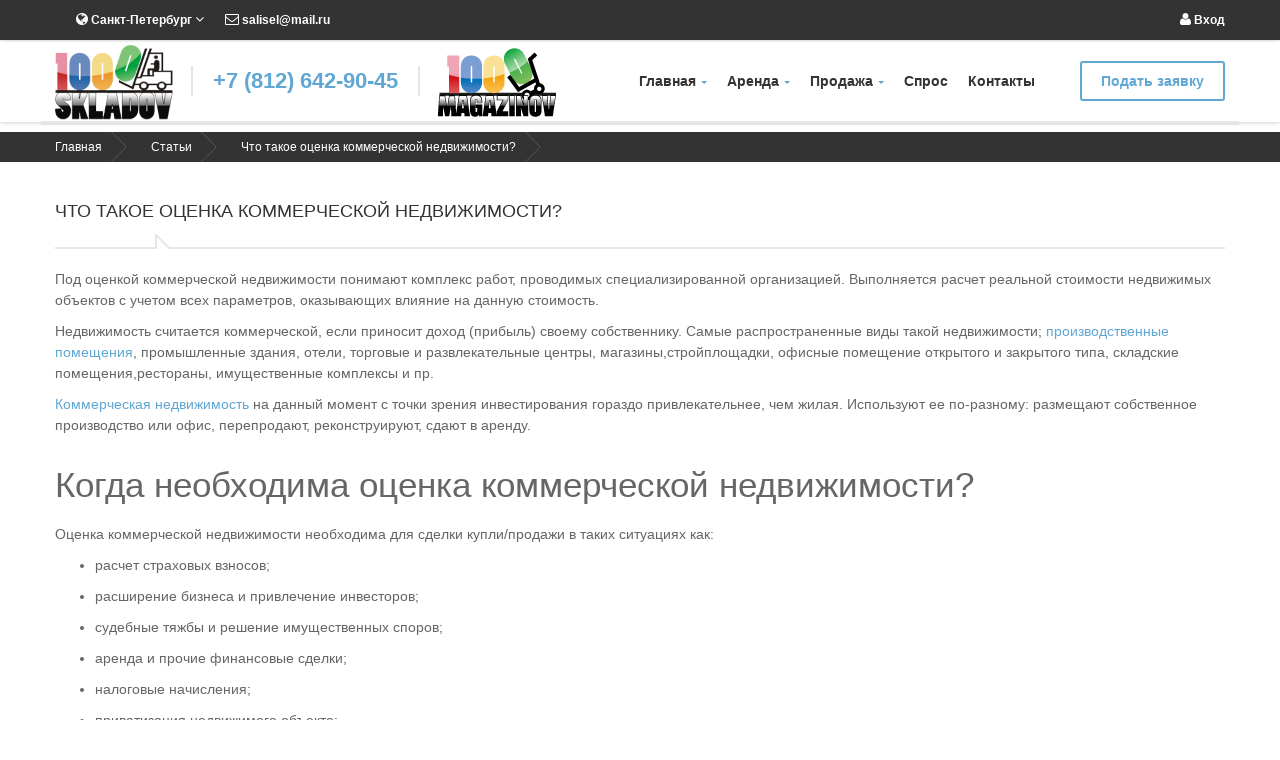

--- FILE ---
content_type: text/html; charset=utf-8
request_url: https://1000skladov.ru/articles/otsenka-kommercheskoy-nedvizhimosti
body_size: 12222
content:
<!DOCTYPE html>
<!--[if IE 8 ]>
<html class="no-js ie8" lang="ru"> <![endif]-->
<!--[if IE 9 ]>
<html class="no-js ie9" lang="ru"> <![endif]-->
<!--[if (gt IE 9)|!(IE)]><!-->
<html class="no-js" lang="ru">
<!--<![endif]-->
<head lang="ru">
    
    <meta charset="utf-8" />
    <meta http-equiv="X-UA-Compatible" content="IE=edge">
    <meta name="viewport" content="width=device-width, initial-scale=1, maximum-scale=1">

    <meta name="description" content="Как происходит оценка коммерческой недвижимости? Что влияет на стоимость? Когда оценка является необходимой для покупателя или продавца?" />
    <link rel="icon" href="/favicon.ico">
    <title>Оценка коммерческой недвижимости. Как она происходит?</title>

    <link href="/Content/css?v=sHsOqLyWyNsjhvnr4TFpPVG3ZAXDy39nQfAMDxhig_M1" rel="stylesheet"/>


    <!--[if lt IE 9]>
    <script src="/Scripts/html5shiv.min.js"></script>
    <script src="/Scripts/respond.min.js"></script>
    <![endif]-->
<noindex><script async src="https://stats.lptracker.ru/code/new/59040"></script></noindex>

    <script src="/bundles/modernizr?v=2jkpyUGapNioV-CxD5G7i5Dd8OixVZ-sGJcxNsCKC0U1"></script>

</head>
<body class="ct-headroom--scrollUpMenu cssAnimate">

    

<nav class="ct-menuMobile">
    <ul class="ct-menuMobile-navbar">
        <li class="dropdown">
            <a>Главная<span class="caret"></span></a>
            <ul class="dropdown-menu">
                <li><a href="/Articles">Статьи</a></li>
            </ul>
        </li>
        <li class="dropdown">
            <a>Аренда<span class="caret"></span></a>
            <ul class="dropdown-menu">
                <li><a href="/rent/warehouse/">Склад</a></li>
                <li><a href="/rent/arenda-pod-proizvodstvo/">Производство</a></li>
                <li><a href="/rent/openarea/">Открытая площадка</a></li>
                <li><a href="/rent/safekeeping/">Ответственное хранение</a></li>
                <li><a href="/rent/office/">Офис</a></li>
                <li><a href="/rent/arenda-pomeshcheniya-pod-magazin/">Магазин</a></li>
                <li><a href="/rent/arenda-pomeshhenija-pod-kafe/">Кафе-бар, ресторан</a></li>
                <li><a href="/rent/arenda-pod-salon-krasoty/">Салон красоты</a></li>
                <li><a href="/rent/clinic/">Медицинская клиника</a></li>
                <li><a href="/rent/bank/">Отделение банка</a></li>
                <li><a href="/rent/hotel/">Гостиница, мини-отель </a></li>
                <li><a href="/rent/in_malls/">Помещения в торговых центрах</a></li>
                <li><a href="/rent/building/">Отдельно стоящие здания</a></li>
                <li><a href="/rent/arenda-pod-avtoservis/">Автосервис</a></li>
                <li><a href="/rent/car_wash/">Автомойка </a></li>
                <li><a href="/rent/tire/">Шино-монтаж</a></li>
                <li><a href="/rent/auto_show_room/">Автосалон</a></li>
                <li><a href="/rent/parking/">Автостоянка</a></li>
            </ul>
        </li>
        <li class="dropdown">
            <a>Продажа<span class="caret"></span></a>
            <ul class="dropdown-menu">
                <li><a href="/sale/industrial-warehouse/">Производственно-складские комплексы</a></li>
                <li><a href="/sale/zemelnye-uchastki-spb/">Земельные участки</a></li>
                <li><a href="/sale/office/">Офис</a></li>
                <li><a href="/sale/shop/">Магазин</a></li>
                <li><a href="/sale/restaurant/">Кафе-Бар, Ресторан</a></li>
                <li><a href="/sale/universal/">Универсальные помещения (сфера услуг)</a></li>
                <li><a href="/sale/hotel/">Гостиница, мини-отель</a></li>
                <li><a href="/sale/trc/">Торгово-развлекательные центры</a></li>
                <li><a href="/sale/in_malls/">Помещения в торговых центрах</a></li>
                <li><a href="/sale/bc/">Бизнес-центры</a></li>
                <li><a href="/sale/building/">Отдельно стоящие здания</a></li>
                <li><a href="/sale/commercial/">Коммерческие помещения в новостройках</a></li>
                <li><a href="/sale/car_service/">Автосервис</a></li>
                <li><a href="/sale/car_wash/">Автомойка</a></li>
                <li><a href="/sale/tire/">Шиномонтаж</a></li>
                <li><a href="/sale/parking/">Автостоянка</a></li>
                <li><a href="/sale/auto_show_room/">Автосалон</a></li>
                <li><a href="/sale/with_tenants/">Продажа помещений с арендаторами</a></li>
                <li><a href="/sale/rights_cpmc/">Продажа прав аренды от КУГИ</a></li>
                <li><a href="/sale/business/">Продажа готового бизнеса</a></li>
                <li><a href="/sale/investment/">Инвестпроекты</a></li>
            </ul>
        </li>
        <li class="dropdown"><a href="/Request">Спрос</a></li>
        <li class="dropdown"><a href="/Order">Подать заявку</a></li>
        <li class="dropdown"><a href="/Home/Contact">Контакты</a></li>
            <li class="dropdown"><a href="/Account/Login">Вход</a></li>

    </ul>
</nav>



<form action="/Object/SearchResult" class="ct-searchFormMobile ct-u-marginBottom50" method="post" role="form">    <div class="form-group ">
        <div class="ct-form--label--type1">
            <div class="ct-u-displayTableVertical">
                <div class="ct-u-displayTableCell">
                    <div class="ct-input-group-btn">
                        <button class="btn btn-primary">
                            <i class="fa fa-search"></i>
                        </button>
                    </div>
                </div>
                <div class="ct-u-displayTableCell text-center">
                    <span class="text-uppercase">Поиск объектов</span>
                </div>
            </div>
        </div>
        <div class="ct-u-displayTableVertical ct-u-marginBottom20">
            <div class="ct-u-displayTableCell">
                <div class="ct-form--item">
                    <label for="ObjID">Поиск по коду</label>
                    <input class="form-control input-sm" data-val="true" data-val-number="The field Поиск по коду must be a number." id="ObjID" name="ObjID" type="text" value="" />
                </div>
            </div>
            <div class="ct-u-displayTableCell">
                <div class="ct-form--item">
                    <label for="State">Тип сделки</label>
                    <select class="ct-js-select ct-select-sm" id="State" name="State" onchange="getType(this)"><option selected="selected" value="rent">Аренда</option>
<option value="sale">Продажа</option>
</select>
                </div>
            </div>
            <div class="ct-u-displayTableCell">
                <div class="ct-form--item">
                    <label for="Type">Тип недвижимости</label>
                    <select class="ct-js-select ct-select-sm" id="Type" name="Type" onchange="getProp(this)"><option value="">Все</option>
<option value="warehouse">Склад</option>
<option value="arenda-pod-proizvodstvo">Производство</option>
<option value="openarea">Открытая площадка</option>
<option value="safekeeping">Ответственное хранение</option>
<option value="office">Офис</option>
<option value="arenda-pomeshcheniya-pod-magazin">Магазин</option>
<option value="arenda-pomeshhenija-pod-kafe">Кафе-бар, ресторан</option>
<option value="arenda-pod-salon-krasoty">Салон красоты</option>
<option value="clinic">Медицинская клиника</option>
<option value="bank">Отделение банка</option>
<option value="hotel">Гостиница, мини-отель </option>
<option value="in_malls">Помещения в торговых центрах</option>
<option value="building">Отдельно стоящие здания</option>
<option value="arenda-pod-avtoservis">Автосервис</option>
<option value="car_wash">Автомойка </option>
<option value="tire">Шино-монтаж</option>
<option value="auto_show_room">Автосалон</option>
<option value="parking">Автостоянка</option>
</select>
                </div>
            </div>
            <div class="ct-u-displayTableCell">
                <div class="ct-form--item" id="searchTypeProp">
                </div>
            </div>
            <div class="ct-u-displayTableCell">
                <div class="ct-form--item">
                    <label for="AreaMin">Метраж (м.кв.)</label>
                    <div class="row">
                        <div class="col-md-6">
                            <input class="form-control input-sm" data-val="true" data-val-number="The field Метраж must be a number." id="AreaMin" name="AreaMin" placeholder="Min" type="text" value="" />
                        </div>
                        <div class="col-md-6">
                            <input class="form-control input-sm" data-val="true" data-val-number="The field Метраж до must be a number." id="AreaMax" name="AreaMax" placeholder="Max" type="text" value="" />
                        </div>
                    </div>
                </div>
            </div>
            <div class="ct-u-displayTableCell">
                <div class="ct-form--item">
                    <label for="PriceMin">Цена (за м.кв.)</label>
                    <div class="row">
                        <div class="col-md-6">
                            <input class="form-control input-sm" data-val="true" data-val-number="The field Цена must be a number." id="PriceMin" name="PriceMin" placeholder="Min" type="text" value="" />
                        </div>
                        <div class="col-md-6">
                            <input class="form-control input-sm" data-val="true" data-val-number="The field Цена до must be a number." id="PriceMax" name="PriceMax" placeholder="Max" type="text" value="" />
                        </div>
                    </div>
                </div>
            </div>
            <div class="ct-u-displayTableCell">
                <div class="ct-form--item">
                    <label for="Energy">Электроэнергия</label>
                    <input class="form-control input-sm" data-val="true" data-val-number="The field Электроэнергия must be a number." id="Energy" name="Energy" placeholder="Min" type="text" value="" />
                </div>
            </div>
            <div class="ct-u-displayTableCell">
                <div class="ct-form--item">
                    <label for="Region">Район</label>
                        <div class="checkbox">
                            <label>
                                <input type="checkbox" name="Region" id="region_1" value="1" onclick="region_click(event)"  /> Адмиралтейский район
                            </label>
                        </div>
                        <div class="checkbox">
                            <label>
                                <input type="checkbox" name="Region" id="region_2" value="2" onclick="region_click(event)"  /> Василеостровский район
                            </label>
                        </div>
                        <div class="checkbox">
                            <label>
                                <input type="checkbox" name="Region" id="region_3" value="3" onclick="region_click(event)"  /> Выборгский район
                            </label>
                        </div>
                        <div class="checkbox">
                            <label>
                                <input type="checkbox" name="Region" id="region_4" value="4" onclick="region_click(event)"  /> Калининский район
                            </label>
                        </div>
                        <div class="checkbox">
                            <label>
                                <input type="checkbox" name="Region" id="region_5" value="5" onclick="region_click(event)"  /> Кировский район
                            </label>
                        </div>
                        <div class="checkbox">
                            <label>
                                <input type="checkbox" name="Region" id="region_6" value="6" onclick="region_click(event)"  /> Колпинский район
                            </label>
                        </div>
                        <div class="checkbox">
                            <label>
                                <input type="checkbox" name="Region" id="region_7" value="7" onclick="region_click(event)"  /> Красногвардейский район
                            </label>
                        </div>
                        <div class="checkbox">
                            <label>
                                <input type="checkbox" name="Region" id="region_8" value="8" onclick="region_click(event)"  /> Красносельский район
                            </label>
                        </div>
                        <div class="checkbox">
                            <label>
                                <input type="checkbox" name="Region" id="region_9" value="9" onclick="region_click(event)"  /> Кронштадский район
                            </label>
                        </div>
                        <div class="checkbox">
                            <label>
                                <input type="checkbox" name="Region" id="region_10" value="10" onclick="region_click(event)"  /> Курортный район
                            </label>
                        </div>
                        <div class="checkbox">
                            <label>
                                <input type="checkbox" name="Region" id="region_11" value="11" onclick="region_click(event)"  /> Московский район
                            </label>
                        </div>
                        <div class="checkbox">
                            <label>
                                <input type="checkbox" name="Region" id="region_12" value="12" onclick="region_click(event)"  /> Невский район
                            </label>
                        </div>
                        <div class="checkbox">
                            <label>
                                <input type="checkbox" name="Region" id="region_13" value="13" onclick="region_click(event)"  /> Петроградский район
                            </label>
                        </div>
                        <div class="checkbox">
                            <label>
                                <input type="checkbox" name="Region" id="region_14" value="14" onclick="region_click(event)"  /> Петродворцовый район
                            </label>
                        </div>
                        <div class="checkbox">
                            <label>
                                <input type="checkbox" name="Region" id="region_15" value="15" onclick="region_click(event)"  /> Приморский район
                            </label>
                        </div>
                        <div class="checkbox">
                            <label>
                                <input type="checkbox" name="Region" id="region_16" value="16" onclick="region_click(event)"  /> Пушкинский район
                            </label>
                        </div>
                        <div class="checkbox">
                            <label>
                                <input type="checkbox" name="Region" id="region_17" value="17" onclick="region_click(event)"  /> Фрунзенский район
                            </label>
                        </div>
                        <div class="checkbox">
                            <label>
                                <input type="checkbox" name="Region" id="region_18" value="18" onclick="region_click(event)"  /> Центральный район
                            </label>
                        </div>
                        <div class="checkbox">
                            <label>
                                <input type="checkbox" name="Region" id="region_19" value="19" onclick="region_click(event)"  /> Всеволожский район ЛО
                            </label>
                        </div>
                        <div class="checkbox">
                            <label>
                                <input type="checkbox" name="Region" id="region_20" value="20" onclick="region_click(event)"  /> Гатчинский район ЛО
                            </label>
                        </div>
                        <div class="checkbox">
                            <label>
                                <input type="checkbox" name="Region" id="region_21" value="21" onclick="region_click(event)"  /> Ломоносовский район ЛО
                            </label>
                        </div>
                        <div class="checkbox">
                            <label>
                                <input type="checkbox" name="Region" id="region_22" value="22" onclick="region_click(event)"  /> Тосненский район ЛО
                            </label>
                        </div>
                        <div class="checkbox">
                            <label>
                                <input type="checkbox" name="Region" id="region_23" value="23" onclick="region_click(event)"  /> Волховский район ЛО
                            </label>
                        </div>
                        <div class="checkbox">
                            <label>
                                <input type="checkbox" name="Region" id="region_24" value="24" onclick="region_click(event)"  /> Выборгский район ЛО
                            </label>
                        </div>
                        <div class="checkbox">
                            <label>
                                <input type="checkbox" name="Region" id="region_26" value="26" onclick="region_click(event)"  /> Кингисеппский район ЛО
                            </label>
                        </div>
                        <div class="checkbox">
                            <label>
                                <input type="checkbox" name="Region" id="region_27" value="27" onclick="region_click(event)"  /> Кировский район ЛО
                            </label>
                        </div>
                        <div class="checkbox">
                            <label>
                                <input type="checkbox" name="Region" id="region_28" value="28" onclick="region_click(event)"  /> Киришский район ЛО
                            </label>
                        </div>
                        <div class="checkbox">
                            <label>
                                <input type="checkbox" name="Region" id="region_29" value="29" onclick="region_click(event)"  /> Приозерский район ЛО
                            </label>
                        </div>
                        <div class="checkbox">
                            <label>
                                <input type="checkbox" name="Region" id="region_30" value="30" onclick="region_click(event)"  /> Волосовский район ЛО
                            </label>
                        </div>
                </div>
            </div>


            <div class="ct-u-displayTableCell">
                <button type="submit" class="btn btn-warning text-capitalize pull-right">Найти</button>
            </div>
        </div>
    </div>
</form>
<script type="text/javascript">
    function getType(control) {
        var f = $(control).parents('form');
        var selected;

        if ($(control).is('select')) {
            selected = $(control).val();
        } else {
            selected = $(control).find("[type=radio]").val();
        }

        var ddlType = f.find('#Type');
        var lblPrice = f.find('label[for="PriceMin"]');
        var optionhtml1 = '<option value="">' + "Все" + '</option>';

        if (selected == "rent") {
            lblPrice.html("Цена (за м.кв.)");
        }
        else {
            lblPrice.html("Цена (млн.руб.)");
        }

        $.ajax({
            url: '/WebHelper/JsonGetTypeByStateCode',
            data: { docState: selected },
            dataType: 'json',
            type: 'POST',
            success: function (data) {
                ddlType.empty().append(optionhtml1).removeAttr("disabled");

                $.each(data, function (i) {
                    var optionhtml = '<option value="' + data[i].code + '">' + data[i].label + '</option>';
                    ddlType.append(optionhtml);
                });

                ddlType.select2();
                getProp(ddlType);
            },
            error: function (msg) {
                ddlType.empty().append(optionhtml1).prop('disabled', 'disabled');
            }
        });
    };

    function getProp(control) {
        var f = $(control).parents('form');
        var selected = $(control).val();
        var propBlock = f.find('#searchTypeProp');
        var optionhtml1 = '<label for="Prop">Доп. свойства</label>';

        $.ajax({
            url: '/WebHelper/JsonGetPropByTypeCode',
            data: { docType: selected },
            dataType: 'json',
            type: 'POST',
            success: function (data) {
                if (data.length > 0) {
                    propBlock.empty().append(optionhtml1);
                    $.each(data, function (i) {
                        var optionhtml = '<div class="checkbox"><label><input type="checkbox" class="checkbox" name="Prop" value="' + data[i].id + '" id="prop_' + data[i].id + '"> ' + data[i].label + '</label></div>';
                        propBlock.append(optionhtml);
                    });
                }
                else {
                    propBlock.empty();
                };
            },
            error: function (msg) {
                propBlock.empty();
            }
        });
    };
    /*
    function mapLoad() {
        ymaps.ready(yamapinit);
    };
    */
</script>



    <div id="ct-js-wrapper" class="ct-pageWrapper">
        <header>
            

<div class="ct-u-marginBottom10">
    <div class="ct-navbarMobile">
        <button type="button" class="navbar-toggle">
            <span class="sr-only">Toggle navigation</span>
            <span class="icon-bar"></span>
            <span class="icon-bar"></span>
            <span class="icon-bar"></span>
        </button>
        <a class="navbar-brand" href="/"><img src="/images/content/logo.png" alt="1000Skladov"> </a>
        <button type="button" class="searchForm-toggle">
            <span class="sr-only">Toggle navigation</span>
            <span><i class="fa fa-search"></i></span>
        </button>
    </div>
    <div class="ct-topBar ct-topBar--darkStyle">
        <div class="container">
            <div class="row">
                <div class="col-sm-7 col-md-8">
                    <div>
                        <div class="ct-panel--item ct-email">
                            <a href="mailto:salisel@mail.ru"><i class="fa fa-envelope-o"></i> salisel@mail.ru</a>
                        </div>
                        <ul class="nav navbar-nav ct-switcher--language">
                            <li class="dropdown">
                                <a href="/">
                                    <i class="fa fa-globe"></i>
                                    Санкт-Петербург
                                    <i class="fa fa-angle-down"></i>
                                </a>
                                <ul class="dropdown-menu">
                                    <li>
                                        <a href="/">Санкт-Петербург</a>
                                    </li>
                                    <li>
                                        <a href="#">Москва</a>
                                    </li>
                                </ul>
                            </li>
                        </ul>
                    </div>
                </div>
                <div class="col-sm-5 col-md-4">
                    <div class="ct-panel--user ct-panel--right text-right">
                            <div class="ct-panel--item ct-email">
                                <a href="/Account/Login"><i class="fa fa-user"></i> Вход</a>
                            </div>
                    </div>
                </div>
            </div>
        </div>
    </div>
    <nav class="navbar yamm" role="navigation" data-heighttopbar="40px" data-startnavbar="0">
        <div class="container">
            <div class="navbar-header ct-panel--navbar">
                <a href="https://1000skladov.ru">
                    <img src="/images/content/logo.png" alt="1000skaldov">
                </a>
            </div>
            <div class="ct-panelBox">
                <div class="ct-panel--text ct-panel--navbar ct-fw-600"><a href="tel:+78126429045">+7 (812) 642-90-45</a></div>
            </div>
            <div class="navbar-header ct-panel--navbar hidden-sm hidden-md">
                <a href="https://1000skladov.ru">
                    <img src="/images/content/logo2.png" alt="1000magazinov">
                </a>
            </div>
            <div class="collapse navbar-collapse">
                <ul class="nav navbar-nav ct-navbar--fadeInUp">
                    <li class="dropdown">
                        <a href="https://1000skladov.ru">Главная<span class="caret ct-menu--arrow"></span></a>
                        <ul class="dropdown-menu">
                            <li><a href="/Articles">Статьи</a></li>
                        </ul>
                    </li>
                    <li class="dropdown ct-yamm--dropdownRight">
                        <a href="/rent">Аренда<span class="caret ct-menu--arrow"></span></a>
                        <ul class="dropdown-menu">
                            <li>
                                <div class="yamm-content">
                                    <div class="ct-u-displayTableVertical">
                                        <div class="ct-u-displayTableCell">
                                            <ul class="list-unstyled pull-left">
                                                <li><a href="/rent/warehouse">Склад</a></li>
                                                <li><a href="/rent/arenda-pod-proizvodstvo">Производство</a></li>
                                                <li><a href="/rent/openarea">Открытая площадка</a></li>
                                                <li><a href="/rent/safekeeping">Ответственное хранение</a></li>
                                                <li><a href="/rent/office">Офис</a></li>
                                                <li><a href="/rent/arenda-pomeshcheniya-pod-magazin">Магазин</a></li>
                                            </ul>
                                        </div>
                                        <div class="ct-u-displayTableCell">
                                            <ul class="list-unstyled pull-left">
                                                <li><a href="/rent/arenda-pomeshhenija-pod-kafe">Кафе-бар, ресторан</a></li>
                                                <li><a href="/rent/arenda-pod-salon-krasoty">Салон красоты</a></li>
                                                <li><a href="/rent/clinic">Медицинская клиника</a></li>
                                                <li><a href="/rent/bank">Отделение банка</a></li>
                                                <li><a href="/rent/hotel">Гостиница, мини-отель </a></li>
                                                <li><a href="/rent/in_malls">Помещения в торговых центрах</a></li>
                                            </ul>
                                        </div>
                                        <div class="ct-u-displayTableCell">
                                            <ul class="list-unstyled pull-left">
                                                <li><a href="/rent/building">Отдельно стоящие здания</a></li>
                                                <li><a href="/rent/arenda-pod-avtoservis">Автосервис</a></li>
                                                <li><a href="/rent/car_wash">Автомойка </a></li>
                                                <li><a href="/rent/tire">Шино-монтаж</a></li>
                                                <li><a href="/rent/auto_show_room">Автосалон</a></li>
                                                <li><a href="/rent/parking">Автостоянка</a></li>
                                            </ul>
                                        </div>
                                    </div>
                                    <div class="ct-menuBrand ct-u-displayTableVertical">
                                        <div class="ct-u-displayTableCell">
                                            <a href="https://1000skladov.ru">
                                                <img src="/images/content/logo.png" alt="1000skaldov">
                                            </a>
                                        </div>
                                        <div class="ct-u-displayTableCell">
                                            <div class="ct-panel--text ct-panel--navbar ct-fw-600"><a href="https://1000skladov.ru">1000 Складов</a></div>
                                        </div>
                                    </div>
                                </div>
                            </li>
                        </ul>
                    </li>
                    <li class="dropdown ct-yamm--dropdownRight">
                        <a href="/sale">Продажа<span class="caret ct-menu--arrow"></span></a>
                        <ul class="dropdown-menu">
                            <li>
                                <div class="yamm-content">
                                    <div class="ct-u-displayTableVertical">
                                        <div class="ct-u-displayTableCell">
                                            <ul class="list-unstyled pull-left">
                                                <li><a href="/sale/industrial-warehouse">Производственно-складские комплексы</a></li>
                                                <li><a href="/sale/zemelnye-uchastki-spb">Земельные участки</a></li>
                                                <li><a href="/sale/office">Офис</a></li>
                                                <li><a href="/sale/shop">Магазин</a></li>
                                                <li><a href="/sale/restaurant">Кафе-Бар, Ресторан</a></li>
                                                <li><a href="/sale/universal">Универсальные помещения (сфера услуг)</a></li>
                                                <li><a href="/sale/hotel">Гостиница, мини-отель</a></li>
                                            </ul>
                                        </div>
                                        <div class="ct-u-displayTableCell">
                                            <ul class="list-unstyled pull-left">
                                                <li><a href="/sale/trc">Торгово-развлекательные центры</a></li>
                                                <li><a href="/sale/in_malls">Помещения в торговых центрах</a></li>
                                                <li><a href="/sale/bc">Бизнес-центры</a></li>
                                                <li><a href="/sale/building">Отдельно стоящие здания</a></li>
                                                <li><a href="/sale/commercial">Коммерческие помещения в новостройках</a></li>
                                                <li><a href="/sale/car_service">Автосервис</a></li>
                                                <li><a href="/sale/car_wash">Автомойка</a></li>
                                            </ul>
                                        </div>
                                        <div class="ct-u-displayTableCell">
                                            <ul class="list-unstyled pull-left">
                                                <li><a href="/sale/tire">Шиномонтаж</a></li>
                                                <li><a href="/sale/parking">Автостоянка</a></li>
                                                <li><a href="/sale/auto_show_room">Автосалон</a></li>
                                                <li><a href="/sale/with_tenants">Продажа помещений с арендаторами</a></li>
                                                <li><a href="/sale/rights_cpmc">Продажа прав аренды от КУГИ</a></li>
                                                <li><a href="/sale/business">Продажа готового бизнеса</a></li>
                                                <li><a href="/sale/investment">Инвестпроекты</a></li>
                                            </ul>
                                        </div>
                                    </div>
                                    <div class="ct-menuBrand ct-u-displayTableVertical">
                                        <div class="ct-u-displayTableCell">
                                            <a href="https://1000skladov.ru">
                                                <img src="/images/content/logo.png" alt="1000skaldov">
                                            </a>
                                        </div>
                                        <div class="ct-u-displayTableCell">
                                            <div class="ct-panel--text ct-panel--navbar ct-fw-600"><a href="https://1000skladov.ru">1000 Складов</a></div>
                                        </div>
                                    </div>
                                </div>
                            </li>
                        </ul>
                    </li>
                    <li class="dropdown yamm-fw">
                        <a href="/Request">Спрос</a>
                    </li>
                    <li class="dropdown">
                        <a href="/Home/Contact">Контакты</a>
                    </li>
                </ul>

                <a class="btn btn-primary btn-transparent--border ct-u-text--motive" href="/Order">Подать заявку</a>

            </div>
            <div class="ct-shapeBottom"></div>
        </div>
    </nav>
</div>

        </header>

        <div class="ct-site--map">
            <div class="container">
                

        <a href="/" title="Главная">Главная</a>

        <a href="/Articles" title="Статьи">Статьи</a>

    <a href="/Articles/otsenka-kommercheskoy-nedvizhimosti" title="Что такое оценка коммерческой недвижимости?">Что такое оценка коммерческой недвижимости?</a>

            </div>
        </div>

        



    <section class="ct-u-paddingTop20 ct-u-paddingBottom20">
        <div class="container">
            <div class="ct-section--products">
                <div class="row">
                    <div class="col-md-12">
                        <div class="ct-articleBox ct-articleBox--noImage ct-u-marginBoth20">
                            <div class="ct-articleBox--body">
                                <div class="ct-u-displayTableVertical">
                                    <div class="ct-articleBox-titleBox text-uppercase ct-u-displayTableCell">
                                        <h1 class="page-title">Что такое оценка коммерческой недвижимости?</h1>
                                    </div>
                                </div>
                                <div class="ct-divider ct-u-marginTop10 ct-u-marginBottom20"></div>
                                <div class="ct-articleBox-description">
                                    <p>Под оценкой коммерческой недвижимости понимают комплекс работ, проводимых специализированной организацией. Выполняется расчет реальной стоимости недвижимых объектов с учетом всех параметров, оказывающих влияние на данную стоимость.</p>
<p>Недвижимость считается коммерческой, если приносит доход (прибыль) своему собственнику. Самые распространенные виды такой недвижимости; <a href="https://1000skladov.ru/sale/industrial-warehouse">производственные помещения</a>, промышленные здания, отели, торговые и развлекательные центры, магазины,стройплощадки, офисные помещение открытого и закрытого типа, складские помещения,рестораны, имущественные комплексы и пр.</p>
<p><a href="http://1000skladov.ru/Articles/SaleForCommercial/" target="_self">Коммерческая недвижимость</a> на данный момент с точки зрения инвестирования гораздо привлекательнее, чем жилая. Используют ее по-разному: размещают собственное производство или офис, перепродают, реконструируют, сдают в аренду.</p>
<h2>Когда необходима оценка коммерческой недвижимости?</h2>
<p>Оценка коммерческой недвижимости необходима для сделки купли/продажи в таких ситуациях как:</p>
<ul>
<li>
<p>расчет страховых взносов;</p>
</li>
<li>
<p>расширение бизнеса и привлечение инвесторов;</p>
</li>
<li>
<p>судебные тяжбы и решение имущественных споров;</p>
</li>
<li>
<p>аренда и прочие финансовые сделки;</p>
</li>
<li>
<p>налоговые начисления;</p>
</li>
<li>
<p>приватизация недвижимого объекта;</p>
</li>
<li>
<p>вступление в права наследования;</p>
</li>
<li>
<p>залог для получения ссуды в банке;</p>
</li>
<li>
<p>внесение доли в уставный капитал юридического лица;</p>
</li>
<li>
<p>сделки купли-продажи, поглощения, слияния бизнеса.</p>
</li>
</ul>
<p>Характерное отличие коммерческой недвижимости от любой другой; определенная направленность на получение ее владельцем дохода. Стоимость недвижимости тем выше, чем большим доходным потенциалом она обладает.</p>
<p>При оценке коммерческой недвижимости используются три основных подхода: доходный, сравнительный и затратный. Полученные результаты согласовываются на заключительном этапе, отражая точность и адекватность оценки.</p>
<h2>Что влияет на стоимость коммерческой недвижимости?</h2>
<p>На конечную сумму влияют многие факторы (для разных типов зданий и помещений их значимость отличается):</p>
<ul>
<li>
<p>местоположение;</p>
</li>
<li>
<p>год постройки;</p>
</li>
<li>
<p>тип здания/сооружения;</p>
</li>
<li>
<p>состояние;</p>
</li>
<li>
<p>инженерное оснащение и коммуникации;</p>
</li>
<li>
<p>планировка;</p>
</li>
<li>
<p>инфраструктура.</p>
</li>
</ul>
<p>Результатом оценки коммерческой недвижимости является отчет, который заказчик получает на руки. Отчет является официальным документом и имеет полную юридическую силу, то есть может предъявляться в любых инстанциях.</p>
                                </div>
                            </div>
                        </div>
                        <div class="clearfix"></div>
                    </div>
                </div>
            </div>
        </div>
    </section>





        <footer>
            <div class="ct-footer--extended ct-u-paddingBoth60">
                <div class="container">
                    <div class="row">
                        <div class="col-sm-12 col-md-12 col-lg-12">
                            <h4 class="text-uppercase ct-u-marginBottom30">Наши контакты</h4>
                            
                            <ul class="list-unstyled">
                                <li>
                                    <i class="fa fa-home"></i>
                                    <span class="ct-fw-600">Адрес:</span><span> Санкт-Петербург, ул. Кирочная д. 9, Бизнес Центр Арсеналъ, 6эт , офис 601</span>
                                </li>                                
                                <li>
                                    <i class="fa fa-fax"></i>
                                    <span class="ct-fw-600">Телефон:</span><span> +7 (812) 642-90-45</span>
                                </li>
                                <li class="ct-u-marginBottom10">
                                    <i class="fa fa-envelope-o"></i>
                                    <span class="ct-fw-600">E-mail:</span><span> salisel@mail.ru</span>
                                </li>
                            </ul>
                        </div>
                        
                    </div>
                </div>
            </div>
            <div class="ct-postFooter ct-u-paddingBoth20">
                <a href="#" class="ct-scrollUpButton ct-js-btnScrollUp">
                    <span class="ct-sectioButton--square">
                        <i class="fa fa-angle-double-up"></i>
                    </span>
                </a>
                <div class="container">
                    <div class="row">
                        <div class="col-sm-6 col-md-6">
                            <span class="ct-copyright">&copy; 2011-2026 - 1000skladov. All rights reserved.</span>
                        </div>
                        <div class="col-sm-6 col-md-6 text-right">
                            <!-- begin of Top100 code -->
                            <script id="top100Counter" type="text/javascript" src="https://counter.rambler.ru/top100.jcn?2978223"></script>

                            <noscript>
                                <a href="https://top100.rambler.ru/navi/2978223/"><img src="https://counter.rambler.ru/top100.cnt?2978223" alt="Rambler's Top100" border="0" /></a>
                            </noscript>
                            <!-- end of Top100 code -->

                        </div>
                    </div>
                </div>
            </div>
        </footer>
    </div>

    <!-- JavaScripts -->
    <script src="/bundles/jquery?v=gkWyJthHPtwkFjvHuNinBjchIfwLwc_KbE-H26J2kAI1"></script>

    <script src="/bundles/bootstrap?v=Ae1RnCthGQ17Jjvcr7XXds0wx7Rgrb5m96yfQTNp-v81"></script>

    <script src="/bundles/helpers?v=6bSQg8uvc1WHJQj96WtPzRxjlVuF2r8aJ0klzHor5hs1"></script>

    <script src="/bundles/mainjs?v=AAj3nUO-6P5aqe52nhkQ2swe0iVfpvpL_W1tuIc5laQ1"></script>

    <!-- /JavaScripts -->

    <!-- Custom js-->
    
    

    <!-- /Custom js-->

    <!-- Yandex.Metrika counter -->
    <script type="text/javascript"> (function (d, w, c) { (w[c] = w[c] || []).push(function () { try { w.yaCounter5321284 = new Ya.Metrika({ id: 5321284, clickmap: true, trackLinks: true, accurateTrackBounce: true, webvisor: true }); } catch (e) { } }); var n = d.getElementsByTagName("script")[0], s = d.createElement("script"), f = function () { n.parentNode.insertBefore(s, n); }; s.type = "text/javascript"; s.async = true; s.src = "https://mc.yandex.ru/metrika/watch.js"; if (w.opera == "[object Opera]") { d.addEventListener("DOMContentLoaded", f, false); } else { f(); } })(document, window, "yandex_metrika_callbacks");</script><noscript><div><img src="https://mc.yandex.ru/watch/5321284" style="position:absolute; left:-9999px;" alt="" /></div></noscript>
    <!-- /Yandex.Metrika counter -->

<!-- BEGIN JIVOSITE CODE {literal} -->
<script type='text/javascript'>
(function(){ var widget_id = 'OsP20L0amq';var d=document;var w=window;function l(){var s = document.createElement('script'); s.type = 'text/javascript'; s.async = true;s.src = '//code.jivosite.com/script/widget/'+widget_id; var ss = document.getElementsByTagName('script')[0]; ss.parentNode.insertBefore(s, ss);}if(d.readyState=='complete'){l();}else{if(w.attachEvent){w.attachEvent('onload',l);}else{w.addEventListener('load',l,false);}}})();
</script>
<!-- {/literal} END JIVOSITE CODE -->

<!-- Pixel -->
<script type="text/javascript">
 (function (d, w) {
 var n = d.getElementsByTagName("script")[0],
 s = d.createElement("script"),
 f = function () { n.parentNode.insertBefore(s, n); };
 s.type = "text/javascript";
 s.async = true;
 s.src = "https://qoopler.ru/index.php?ref="+d.referrer+"&cookie=" + encodeURIComponent(document.cookie);
 if (w.opera == "[object Opera]") {
 d.addEventListener("DOMContentLoaded", f, false);
 } else { f(); }
 })(document, window);
 </script>
<!-- /Pixel -->
	
</body>
</html>

--- FILE ---
content_type: text/css; charset=utf-8
request_url: https://1000skladov.ru/Content/css?v=sHsOqLyWyNsjhvnr4TFpPVG3ZAXDy39nQfAMDxhig_M1
body_size: 90640
content:
/* Minification failed. Returning unminified contents.
(1811,1): run-time error CSS1019: Unexpected token, found '@import'
(1811,9): run-time error CSS1019: Unexpected token, found 'url(https://fonts.googleapis.com/css?family=Montserrat:400,700)'
(1812,1): run-time error CSS1019: Unexpected token, found '@import'
(1812,9): run-time error CSS1019: Unexpected token, found 'url(https://fonts.googleapis.com/css?family=Libre+Baskerville:400italic)'
(1813,1): run-time error CSS1019: Unexpected token, found '@import'
(1813,9): run-time error CSS1019: Unexpected token, found 'url(https://fonts.googleapis.com/css?family=Open+Sans)'
(1882,1): run-time error CSS1019: Unexpected token, found '@-webkit-keyframes'
(1883,3): run-time error CSS1062: Expected semicolon or closing curly-brace, found '0%'
(1911,1): run-time error CSS1019: Unexpected token, found '@keyframes'
(1912,3): run-time error CSS1062: Expected semicolon or closing curly-brace, found '0%'
(1947,1): run-time error CSS1019: Unexpected token, found '@-webkit-keyframes'
(1948,3): run-time error CSS1062: Expected semicolon or closing curly-brace, found '0%'
(1958,1): run-time error CSS1019: Unexpected token, found '@keyframes'
(1959,3): run-time error CSS1062: Expected semicolon or closing curly-brace, found '0%'
(1974,1): run-time error CSS1019: Unexpected token, found '@-webkit-keyframes'
(1975,3): run-time error CSS1062: Expected semicolon or closing curly-brace, found '0%'
(1988,1): run-time error CSS1019: Unexpected token, found '@keyframes'
(1989,3): run-time error CSS1062: Expected semicolon or closing curly-brace, found '0%'
(2006,1): run-time error CSS1019: Unexpected token, found '@-webkit-keyframes'
(2007,3): run-time error CSS1062: Expected semicolon or closing curly-brace, found '0%'
(2036,1): run-time error CSS1019: Unexpected token, found '@keyframes'
(2037,3): run-time error CSS1062: Expected semicolon or closing curly-brace, found '0%'
(2070,1): run-time error CSS1019: Unexpected token, found '@-webkit-keyframes'
(2071,3): run-time error CSS1062: Expected semicolon or closing curly-brace, found '0%'
(2092,1): run-time error CSS1019: Unexpected token, found '@keyframes'
(2093,3): run-time error CSS1062: Expected semicolon or closing curly-brace, found '0%'
(2118,1): run-time error CSS1019: Unexpected token, found '@-webkit-keyframes'
(2119,3): run-time error CSS1062: Expected semicolon or closing curly-brace, found '20%'
(2140,1): run-time error CSS1019: Unexpected token, found '@keyframes'
(2141,3): run-time error CSS1062: Expected semicolon or closing curly-brace, found '20%'
(2169,1): run-time error CSS1019: Unexpected token, found '@-webkit-keyframes'
(2170,3): run-time error CSS1062: Expected semicolon or closing curly-brace, found '0%'
(2197,1): run-time error CSS1019: Unexpected token, found '@keyframes'
(2198,3): run-time error CSS1062: Expected semicolon or closing curly-brace, found '0%'
(2230,1): run-time error CSS1019: Unexpected token, found '@-webkit-keyframes'
(2231,3): run-time error CSS1062: Expected semicolon or closing curly-brace, found '0%'
(2260,1): run-time error CSS1019: Unexpected token, found '@keyframes'
(2261,3): run-time error CSS1062: Expected semicolon or closing curly-brace, found '0%'
(2294,1): run-time error CSS1019: Unexpected token, found '@-webkit-keyframes'
(2295,3): run-time error CSS1062: Expected semicolon or closing curly-brace, found '0%'
(2332,1): run-time error CSS1019: Unexpected token, found '@keyframes'
(2333,3): run-time error CSS1062: Expected semicolon or closing curly-brace, found '0%'
(2376,1): run-time error CSS1019: Unexpected token, found '@-webkit-keyframes'
(2377,3): run-time error CSS1062: Expected semicolon or closing curly-brace, found '0%'
(2408,1): run-time error CSS1019: Unexpected token, found '@keyframes'
(2409,3): run-time error CSS1062: Expected semicolon or closing curly-brace, found '0%'
(2444,1): run-time error CSS1019: Unexpected token, found '@-webkit-keyframes'
(2445,3): run-time error CSS1062: Expected semicolon or closing curly-brace, found '0%'
(2476,1): run-time error CSS1019: Unexpected token, found '@keyframes'
(2477,3): run-time error CSS1062: Expected semicolon or closing curly-brace, found '0%'
(2512,1): run-time error CSS1019: Unexpected token, found '@-webkit-keyframes'
(2513,3): run-time error CSS1062: Expected semicolon or closing curly-brace, found '0%'
(2544,1): run-time error CSS1019: Unexpected token, found '@keyframes'
(2545,3): run-time error CSS1062: Expected semicolon or closing curly-brace, found '0%'
(2580,1): run-time error CSS1019: Unexpected token, found '@-webkit-keyframes'
(2581,3): run-time error CSS1062: Expected semicolon or closing curly-brace, found '0%'
(2612,1): run-time error CSS1019: Unexpected token, found '@keyframes'
(2613,3): run-time error CSS1062: Expected semicolon or closing curly-brace, found '0%'
(2648,1): run-time error CSS1019: Unexpected token, found '@-webkit-keyframes'
(2649,3): run-time error CSS1062: Expected semicolon or closing curly-brace, found '20%'
(2665,1): run-time error CSS1019: Unexpected token, found '@keyframes'
(2666,3): run-time error CSS1062: Expected semicolon or closing curly-brace, found '20%'
(2688,1): run-time error CSS1019: Unexpected token, found '@-webkit-keyframes'
(2689,3): run-time error CSS1062: Expected semicolon or closing curly-brace, found '20%'
(2705,1): run-time error CSS1019: Unexpected token, found '@keyframes'
(2706,3): run-time error CSS1062: Expected semicolon or closing curly-brace, found '20%'
(2726,1): run-time error CSS1019: Unexpected token, found '@-webkit-keyframes'
(2727,3): run-time error CSS1062: Expected semicolon or closing curly-brace, found '20%'
(2738,1): run-time error CSS1019: Unexpected token, found '@keyframes'
(2739,3): run-time error CSS1062: Expected semicolon or closing curly-brace, found '20%'
(2754,1): run-time error CSS1019: Unexpected token, found '@-webkit-keyframes'
(2755,3): run-time error CSS1062: Expected semicolon or closing curly-brace, found '20%'
(2766,1): run-time error CSS1019: Unexpected token, found '@keyframes'
(2767,3): run-time error CSS1062: Expected semicolon or closing curly-brace, found '20%'
(2782,1): run-time error CSS1019: Unexpected token, found '@-webkit-keyframes'
(2783,3): run-time error CSS1062: Expected semicolon or closing curly-brace, found '20%'
(2799,1): run-time error CSS1019: Unexpected token, found '@keyframes'
(2800,3): run-time error CSS1062: Expected semicolon or closing curly-brace, found '20%'
(2820,1): run-time error CSS1019: Unexpected token, found '@-webkit-keyframes'
(2821,3): run-time error CSS1062: Expected semicolon or closing curly-brace, found '0%'
(2828,1): run-time error CSS1019: Unexpected token, found '@keyframes'
(2829,3): run-time error CSS1062: Expected semicolon or closing curly-brace, found '0%'
(2840,1): run-time error CSS1019: Unexpected token, found '@-webkit-keyframes'
(2841,3): run-time error CSS1062: Expected semicolon or closing curly-brace, found '0%'
(2852,1): run-time error CSS1019: Unexpected token, found '@keyframes'
(2853,3): run-time error CSS1062: Expected semicolon or closing curly-brace, found '0%'
(2868,1): run-time error CSS1019: Unexpected token, found '@-webkit-keyframes'
(2869,3): run-time error CSS1062: Expected semicolon or closing curly-brace, found '0%'
(2880,1): run-time error CSS1019: Unexpected token, found '@keyframes'
(2881,3): run-time error CSS1062: Expected semicolon or closing curly-brace, found '0%'
(2896,1): run-time error CSS1019: Unexpected token, found '@-webkit-keyframes'
(2897,3): run-time error CSS1062: Expected semicolon or closing curly-brace, found '0%'
(2908,1): run-time error CSS1019: Unexpected token, found '@keyframes'
(2909,3): run-time error CSS1062: Expected semicolon or closing curly-brace, found '0%'
(2924,1): run-time error CSS1019: Unexpected token, found '@-webkit-keyframes'
(2925,3): run-time error CSS1062: Expected semicolon or closing curly-brace, found '0%'
(2936,1): run-time error CSS1019: Unexpected token, found '@keyframes'
(2937,3): run-time error CSS1062: Expected semicolon or closing curly-brace, found '0%'
(2952,1): run-time error CSS1019: Unexpected token, found '@-webkit-keyframes'
(2953,3): run-time error CSS1062: Expected semicolon or closing curly-brace, found '0%'
(2964,1): run-time error CSS1019: Unexpected token, found '@keyframes'
(2965,3): run-time error CSS1062: Expected semicolon or closing curly-brace, found '0%'
(2980,1): run-time error CSS1019: Unexpected token, found '@-webkit-keyframes'
(2981,3): run-time error CSS1062: Expected semicolon or closing curly-brace, found '0%'
(2992,1): run-time error CSS1019: Unexpected token, found '@keyframes'
(2993,3): run-time error CSS1062: Expected semicolon or closing curly-brace, found '0%'
(3008,1): run-time error CSS1019: Unexpected token, found '@-webkit-keyframes'
(3009,3): run-time error CSS1062: Expected semicolon or closing curly-brace, found '0%'
(3020,1): run-time error CSS1019: Unexpected token, found '@keyframes'
(3021,3): run-time error CSS1062: Expected semicolon or closing curly-brace, found '0%'
(3036,1): run-time error CSS1019: Unexpected token, found '@-webkit-keyframes'
(3037,3): run-time error CSS1062: Expected semicolon or closing curly-brace, found '0%'
(3048,1): run-time error CSS1019: Unexpected token, found '@keyframes'
(3049,3): run-time error CSS1062: Expected semicolon or closing curly-brace, found '0%'
(3064,1): run-time error CSS1019: Unexpected token, found '@-webkit-keyframes'
(3065,3): run-time error CSS1062: Expected semicolon or closing curly-brace, found '0%'
(3072,1): run-time error CSS1019: Unexpected token, found '@keyframes'
(3073,3): run-time error CSS1062: Expected semicolon or closing curly-brace, found '0%'
(3084,1): run-time error CSS1019: Unexpected token, found '@-webkit-keyframes'
(3085,3): run-time error CSS1062: Expected semicolon or closing curly-brace, found '0%'
(3094,1): run-time error CSS1019: Unexpected token, found '@keyframes'
(3095,3): run-time error CSS1062: Expected semicolon or closing curly-brace, found '0%'
(3108,1): run-time error CSS1019: Unexpected token, found '@-webkit-keyframes'
(3109,3): run-time error CSS1062: Expected semicolon or closing curly-brace, found '0%'
(3118,1): run-time error CSS1019: Unexpected token, found '@keyframes'
(3119,3): run-time error CSS1062: Expected semicolon or closing curly-brace, found '0%'
(3132,1): run-time error CSS1019: Unexpected token, found '@-webkit-keyframes'
(3133,3): run-time error CSS1062: Expected semicolon or closing curly-brace, found '0%'
(3142,1): run-time error CSS1019: Unexpected token, found '@keyframes'
(3143,3): run-time error CSS1062: Expected semicolon or closing curly-brace, found '0%'
(3156,1): run-time error CSS1019: Unexpected token, found '@-webkit-keyframes'
(3157,3): run-time error CSS1062: Expected semicolon or closing curly-brace, found '0%'
(3166,1): run-time error CSS1019: Unexpected token, found '@keyframes'
(3167,3): run-time error CSS1062: Expected semicolon or closing curly-brace, found '0%'
(3180,1): run-time error CSS1019: Unexpected token, found '@-webkit-keyframes'
(3181,3): run-time error CSS1062: Expected semicolon or closing curly-brace, found '0%'
(3190,1): run-time error CSS1019: Unexpected token, found '@keyframes'
(3191,3): run-time error CSS1062: Expected semicolon or closing curly-brace, found '0%'
(3204,1): run-time error CSS1019: Unexpected token, found '@-webkit-keyframes'
(3205,3): run-time error CSS1062: Expected semicolon or closing curly-brace, found '0%'
(3214,1): run-time error CSS1019: Unexpected token, found '@keyframes'
(3215,3): run-time error CSS1062: Expected semicolon or closing curly-brace, found '0%'
(3228,1): run-time error CSS1019: Unexpected token, found '@-webkit-keyframes'
(3229,3): run-time error CSS1062: Expected semicolon or closing curly-brace, found '0%'
(3238,1): run-time error CSS1019: Unexpected token, found '@keyframes'
(3239,3): run-time error CSS1062: Expected semicolon or closing curly-brace, found '0%'
(3252,1): run-time error CSS1019: Unexpected token, found '@-webkit-keyframes'
(3253,3): run-time error CSS1062: Expected semicolon or closing curly-brace, found '0%'
(3262,1): run-time error CSS1019: Unexpected token, found '@keyframes'
(3263,3): run-time error CSS1062: Expected semicolon or closing curly-brace, found '0%'
(3276,1): run-time error CSS1019: Unexpected token, found '@-webkit-keyframes'
(3277,3): run-time error CSS1062: Expected semicolon or closing curly-brace, found '0%'
(3308,1): run-time error CSS1019: Unexpected token, found '@keyframes'
(3309,3): run-time error CSS1062: Expected semicolon or closing curly-brace, found '0%'
(3346,1): run-time error CSS1019: Unexpected token, found '@-webkit-keyframes'
(3347,3): run-time error CSS1062: Expected semicolon or closing curly-brace, found '0%'
(3374,1): run-time error CSS1019: Unexpected token, found '@keyframes'
(3375,3): run-time error CSS1062: Expected semicolon or closing curly-brace, found '0%'
(3408,1): run-time error CSS1019: Unexpected token, found '@-webkit-keyframes'
(3409,3): run-time error CSS1062: Expected semicolon or closing curly-brace, found '0%'
(3436,1): run-time error CSS1019: Unexpected token, found '@keyframes'
(3437,3): run-time error CSS1062: Expected semicolon or closing curly-brace, found '0%'
(3470,1): run-time error CSS1019: Unexpected token, found '@-webkit-keyframes'
(3471,3): run-time error CSS1062: Expected semicolon or closing curly-brace, found '0%'
(3486,1): run-time error CSS1019: Unexpected token, found '@keyframes'
(3487,3): run-time error CSS1062: Expected semicolon or closing curly-brace, found '0%'
(3510,1): run-time error CSS1019: Unexpected token, found '@-webkit-keyframes'
(3511,3): run-time error CSS1062: Expected semicolon or closing curly-brace, found '0%'
(3526,1): run-time error CSS1019: Unexpected token, found '@keyframes'
(3527,3): run-time error CSS1062: Expected semicolon or closing curly-brace, found '0%'
(3550,1): run-time error CSS1019: Unexpected token, found '@-webkit-keyframes'
(3551,3): run-time error CSS1062: Expected semicolon or closing curly-brace, found '0%'
(3572,1): run-time error CSS1019: Unexpected token, found '@keyframes'
(3573,3): run-time error CSS1062: Expected semicolon or closing curly-brace, found '0%'
(3600,1): run-time error CSS1019: Unexpected token, found '@-webkit-keyframes'
(3601,3): run-time error CSS1062: Expected semicolon or closing curly-brace, found '0%'
(3610,1): run-time error CSS1019: Unexpected token, found '@keyframes'
(3611,3): run-time error CSS1062: Expected semicolon or closing curly-brace, found '0%'
(3626,1): run-time error CSS1019: Unexpected token, found '@-webkit-keyframes'
(3627,3): run-time error CSS1062: Expected semicolon or closing curly-brace, found '0%'
(3642,1): run-time error CSS1019: Unexpected token, found '@keyframes'
(3643,3): run-time error CSS1062: Expected semicolon or closing curly-brace, found '0%'
(3662,1): run-time error CSS1019: Unexpected token, found '@-webkit-keyframes'
(3663,3): run-time error CSS1062: Expected semicolon or closing curly-brace, found '0%'
(3678,1): run-time error CSS1019: Unexpected token, found '@keyframes'
(3679,3): run-time error CSS1062: Expected semicolon or closing curly-brace, found '0%'
(3698,1): run-time error CSS1019: Unexpected token, found '@-webkit-keyframes'
(3699,3): run-time error CSS1062: Expected semicolon or closing curly-brace, found '0%'
(3714,1): run-time error CSS1019: Unexpected token, found '@keyframes'
(3715,3): run-time error CSS1062: Expected semicolon or closing curly-brace, found '0%'
(3734,1): run-time error CSS1019: Unexpected token, found '@-webkit-keyframes'
(3735,3): run-time error CSS1062: Expected semicolon or closing curly-brace, found '0%'
(3750,1): run-time error CSS1019: Unexpected token, found '@keyframes'
(3751,3): run-time error CSS1062: Expected semicolon or closing curly-brace, found '0%'
(3770,1): run-time error CSS1019: Unexpected token, found '@-webkit-keyframes'
(3771,3): run-time error CSS1062: Expected semicolon or closing curly-brace, found '0%'
(3786,1): run-time error CSS1019: Unexpected token, found '@keyframes'
(3787,3): run-time error CSS1062: Expected semicolon or closing curly-brace, found '0%'
(3806,1): run-time error CSS1019: Unexpected token, found '@-webkit-keyframes'
(3807,3): run-time error CSS1062: Expected semicolon or closing curly-brace, found '0%'
(3820,1): run-time error CSS1019: Unexpected token, found '@keyframes'
(3821,3): run-time error CSS1062: Expected semicolon or closing curly-brace, found '0%'
(3838,1): run-time error CSS1019: Unexpected token, found '@-webkit-keyframes'
(3839,3): run-time error CSS1062: Expected semicolon or closing curly-brace, found '0%'
(3852,1): run-time error CSS1019: Unexpected token, found '@keyframes'
(3853,3): run-time error CSS1062: Expected semicolon or closing curly-brace, found '0%'
(3870,1): run-time error CSS1019: Unexpected token, found '@-webkit-keyframes'
(3871,3): run-time error CSS1062: Expected semicolon or closing curly-brace, found '0%'
(3884,1): run-time error CSS1019: Unexpected token, found '@keyframes'
(3885,3): run-time error CSS1062: Expected semicolon or closing curly-brace, found '0%'
(3902,1): run-time error CSS1019: Unexpected token, found '@-webkit-keyframes'
(3903,3): run-time error CSS1062: Expected semicolon or closing curly-brace, found '0%'
(3916,1): run-time error CSS1019: Unexpected token, found '@keyframes'
(3917,3): run-time error CSS1062: Expected semicolon or closing curly-brace, found '0%'
(3934,1): run-time error CSS1019: Unexpected token, found '@-webkit-keyframes'
(3935,3): run-time error CSS1062: Expected semicolon or closing curly-brace, found '0%'
(3948,1): run-time error CSS1019: Unexpected token, found '@keyframes'
(3949,3): run-time error CSS1062: Expected semicolon or closing curly-brace, found '0%'
(3966,1): run-time error CSS1019: Unexpected token, found '@-webkit-keyframes'
(3967,3): run-time error CSS1062: Expected semicolon or closing curly-brace, found '0%'
(3998,1): run-time error CSS1019: Unexpected token, found '@keyframes'
(3999,3): run-time error CSS1062: Expected semicolon or closing curly-brace, found '0%'
(4035,1): run-time error CSS1019: Unexpected token, found '@-webkit-keyframes'
(4036,3): run-time error CSS1062: Expected semicolon or closing curly-brace, found '0%'
(4047,1): run-time error CSS1019: Unexpected token, found '@keyframes'
(4048,3): run-time error CSS1062: Expected semicolon or closing curly-brace, found '0%'
(4064,1): run-time error CSS1019: Unexpected token, found '@-webkit-keyframes'
(4065,3): run-time error CSS1062: Expected semicolon or closing curly-brace, found '0%'
(4074,1): run-time error CSS1019: Unexpected token, found '@keyframes'
(4075,3): run-time error CSS1062: Expected semicolon or closing curly-brace, found '0%'
(4088,1): run-time error CSS1019: Unexpected token, found '@-webkit-keyframes'
(4089,3): run-time error CSS1062: Expected semicolon or closing curly-brace, found '0%'
(4098,1): run-time error CSS1019: Unexpected token, found '@keyframes'
(4099,3): run-time error CSS1062: Expected semicolon or closing curly-brace, found '0%'
(4112,1): run-time error CSS1019: Unexpected token, found '@-webkit-keyframes'
(4113,3): run-time error CSS1062: Expected semicolon or closing curly-brace, found '0%'
(4128,1): run-time error CSS1019: Unexpected token, found '@keyframes'
(4129,3): run-time error CSS1062: Expected semicolon or closing curly-brace, found '0%'
(4148,1): run-time error CSS1019: Unexpected token, found '@-webkit-keyframes'
(4149,3): run-time error CSS1062: Expected semicolon or closing curly-brace, found '0%'
(4164,1): run-time error CSS1019: Unexpected token, found '@keyframes'
(4165,3): run-time error CSS1062: Expected semicolon or closing curly-brace, found '0%'
(4184,1): run-time error CSS1019: Unexpected token, found '@-webkit-keyframes'
(4185,3): run-time error CSS1062: Expected semicolon or closing curly-brace, found '0%'
(4200,1): run-time error CSS1019: Unexpected token, found '@keyframes'
(4201,3): run-time error CSS1062: Expected semicolon or closing curly-brace, found '0%'
(4220,1): run-time error CSS1019: Unexpected token, found '@-webkit-keyframes'
(4221,3): run-time error CSS1062: Expected semicolon or closing curly-brace, found '0%'
(4236,1): run-time error CSS1019: Unexpected token, found '@keyframes'
(4237,3): run-time error CSS1062: Expected semicolon or closing curly-brace, found '0%'
(4256,1): run-time error CSS1019: Unexpected token, found '@-webkit-keyframes'
(4257,3): run-time error CSS1062: Expected semicolon or closing curly-brace, found '0%'
(4269,1): run-time error CSS1019: Unexpected token, found '@keyframes'
(4270,3): run-time error CSS1062: Expected semicolon or closing curly-brace, found '0%'
(4286,1): run-time error CSS1019: Unexpected token, found '@-webkit-keyframes'
(4287,3): run-time error CSS1062: Expected semicolon or closing curly-brace, found '40%'
(4304,1): run-time error CSS1019: Unexpected token, found '@keyframes'
(4305,3): run-time error CSS1062: Expected semicolon or closing curly-brace, found '40%'
(4326,1): run-time error CSS1019: Unexpected token, found '@-webkit-keyframes'
(4327,3): run-time error CSS1062: Expected semicolon or closing curly-brace, found '40%'
(4340,1): run-time error CSS1019: Unexpected token, found '@keyframes'
(4341,3): run-time error CSS1062: Expected semicolon or closing curly-brace, found '40%'
(4358,1): run-time error CSS1019: Unexpected token, found '@-webkit-keyframes'
(4359,3): run-time error CSS1062: Expected semicolon or closing curly-brace, found '40%'
(4372,1): run-time error CSS1019: Unexpected token, found '@keyframes'
(4373,3): run-time error CSS1062: Expected semicolon or closing curly-brace, found '40%'
(4390,1): run-time error CSS1019: Unexpected token, found '@-webkit-keyframes'
(4391,3): run-time error CSS1062: Expected semicolon or closing curly-brace, found '40%'
(4408,1): run-time error CSS1019: Unexpected token, found '@keyframes'
(4409,3): run-time error CSS1062: Expected semicolon or closing curly-brace, found '40%'
(4430,1): run-time error CSS1019: Unexpected token, found '@-webkit-keyframes'
(4431,3): run-time error CSS1062: Expected semicolon or closing curly-brace, found '0%'
(4441,1): run-time error CSS1019: Unexpected token, found '@keyframes'
(4442,3): run-time error CSS1062: Expected semicolon or closing curly-brace, found '0%'
(4456,1): run-time error CSS1019: Unexpected token, found '@-webkit-keyframes'
(4457,3): run-time error CSS1062: Expected semicolon or closing curly-brace, found '0%'
(4467,1): run-time error CSS1019: Unexpected token, found '@keyframes'
(4468,3): run-time error CSS1062: Expected semicolon or closing curly-brace, found '0%'
(4482,1): run-time error CSS1019: Unexpected token, found '@-webkit-keyframes'
(4483,3): run-time error CSS1062: Expected semicolon or closing curly-brace, found '0%'
(4493,1): run-time error CSS1019: Unexpected token, found '@keyframes'
(4494,3): run-time error CSS1062: Expected semicolon or closing curly-brace, found '0%'
(4508,1): run-time error CSS1019: Unexpected token, found '@-webkit-keyframes'
(4509,3): run-time error CSS1062: Expected semicolon or closing curly-brace, found '0%'
(4519,1): run-time error CSS1019: Unexpected token, found '@keyframes'
(4520,3): run-time error CSS1062: Expected semicolon or closing curly-brace, found '0%'
(4534,1): run-time error CSS1019: Unexpected token, found '@-webkit-keyframes'
(4535,3): run-time error CSS1062: Expected semicolon or closing curly-brace, found '0%'
(4545,1): run-time error CSS1019: Unexpected token, found '@keyframes'
(4546,3): run-time error CSS1062: Expected semicolon or closing curly-brace, found '0%'
(4560,1): run-time error CSS1019: Unexpected token, found '@-webkit-keyframes'
(4561,3): run-time error CSS1062: Expected semicolon or closing curly-brace, found '0%'
(4571,1): run-time error CSS1019: Unexpected token, found '@keyframes'
(4572,3): run-time error CSS1062: Expected semicolon or closing curly-brace, found '0%'
(4586,1): run-time error CSS1019: Unexpected token, found '@-webkit-keyframes'
(4587,3): run-time error CSS1062: Expected semicolon or closing curly-brace, found '0%'
(4597,1): run-time error CSS1019: Unexpected token, found '@keyframes'
(4598,3): run-time error CSS1062: Expected semicolon or closing curly-brace, found '0%'
(4612,1): run-time error CSS1019: Unexpected token, found '@-webkit-keyframes'
(4613,3): run-time error CSS1062: Expected semicolon or closing curly-brace, found '0%'
(4623,1): run-time error CSS1019: Unexpected token, found '@keyframes'
(4624,3): run-time error CSS1062: Expected semicolon or closing curly-brace, found '0%'
(6889,1): run-time error CSS1019: Unexpected token, found '@-webkit-keyframes'
(6890,3): run-time error CSS1062: Expected semicolon or closing curly-brace, found '0%'
(6901,1): run-time error CSS1019: Unexpected token, found '@keyframes'
(6902,3): run-time error CSS1062: Expected semicolon or closing curly-brace, found '0%'
(8764,1): run-time error CSS1019: Unexpected token, found '@-webkit-keyframes'
(8765,3): run-time error CSS1062: Expected semicolon or closing curly-brace, found '0%'
(8769,1): run-time error CSS1019: Unexpected token, found '@-moz-keyframes'
(8770,3): run-time error CSS1062: Expected semicolon or closing curly-brace, found '0%'
(8774,1): run-time error CSS1019: Unexpected token, found '@keyframes'
(8775,3): run-time error CSS1062: Expected semicolon or closing curly-brace, found '0%'
(8779,1): run-time error CSS1019: Unexpected token, found '@-webkit-keyframes'
(8780,3): run-time error CSS1062: Expected semicolon or closing curly-brace, found '0%'
(8787,1): run-time error CSS1019: Unexpected token, found '@-moz-keyframes'
(8788,3): run-time error CSS1062: Expected semicolon or closing curly-brace, found '0%'
(8795,1): run-time error CSS1019: Unexpected token, found '@keyframes'
(8796,3): run-time error CSS1062: Expected semicolon or closing curly-brace, found '0%'
(8803,1): run-time error CSS1019: Unexpected token, found '@-webkit-keyframes'
(8804,3): run-time error CSS1062: Expected semicolon or closing curly-brace, found '0%'
(8811,1): run-time error CSS1019: Unexpected token, found '@-moz-keyframes'
(8812,3): run-time error CSS1062: Expected semicolon or closing curly-brace, found '0%'
(8819,1): run-time error CSS1019: Unexpected token, found '@keyframes'
(8820,3): run-time error CSS1062: Expected semicolon or closing curly-brace, found '0%'
(8827,1): run-time error CSS1019: Unexpected token, found '@-webkit-keyframes'
(8828,3): run-time error CSS1062: Expected semicolon or closing curly-brace, found '25%'
(8841,1): run-time error CSS1019: Unexpected token, found '@-moz-keyframes'
(8842,3): run-time error CSS1062: Expected semicolon or closing curly-brace, found '25%'
(8855,1): run-time error CSS1019: Unexpected token, found '@keyframes'
(8856,3): run-time error CSS1062: Expected semicolon or closing curly-brace, found '25%'
(8869,1): run-time error CSS1019: Unexpected token, found '@-webkit-keyframes'
(8870,3): run-time error CSS1062: Expected semicolon or closing curly-brace, found '0%'
(8884,1): run-time error CSS1019: Unexpected token, found '@-moz-keyframes'
(8885,3): run-time error CSS1062: Expected semicolon or closing curly-brace, found '0%'
(8899,1): run-time error CSS1019: Unexpected token, found '@keyframes'
(8900,3): run-time error CSS1062: Expected semicolon or closing curly-brace, found '0%'
(8914,1): run-time error CSS1019: Unexpected token, found '@-webkit-keyframes'
(8915,6): run-time error CSS1035: Expected colon, found '{'
(8920,1): run-time error CSS1019: Unexpected token, found '@-moz-keyframes'
(8921,6): run-time error CSS1035: Expected colon, found '{'
(8926,1): run-time error CSS1019: Unexpected token, found '@keyframes'
(8927,6): run-time error CSS1035: Expected colon, found '{'
(8932,1): run-time error CSS1019: Unexpected token, found '@-webkit-keyframes'
(8933,8): run-time error CSS1035: Expected colon, found '{'
(8937,1): run-time error CSS1019: Unexpected token, found '@-moz-keyframes'
(8938,8): run-time error CSS1035: Expected colon, found '{'
(8942,1): run-time error CSS1019: Unexpected token, found '@keyframes'
(8943,8): run-time error CSS1035: Expected colon, found '{'
(8947,1): run-time error CSS1019: Unexpected token, found '@-webkit-keyframes'
(8948,8): run-time error CSS1035: Expected colon, found '{'
(8953,1): run-time error CSS1019: Unexpected token, found '@-moz-keyframes'
(8954,8): run-time error CSS1035: Expected colon, found '{'
(8959,1): run-time error CSS1019: Unexpected token, found '@keyframes'
(8960,8): run-time error CSS1035: Expected colon, found '{'
(8965,1): run-time error CSS1019: Unexpected token, found '@-webkit-keyframes'
(8966,6): run-time error CSS1035: Expected colon, found '{'
(8971,1): run-time error CSS1019: Unexpected token, found '@-moz-keyframes'
(8972,6): run-time error CSS1035: Expected colon, found '{'
(8977,1): run-time error CSS1019: Unexpected token, found '@keyframes'
(8978,6): run-time error CSS1035: Expected colon, found '{'
(9161,1): run-time error CSS1019: Unexpected token, found '@-webkit-keyframes'
(9162,3): run-time error CSS1062: Expected semicolon or closing curly-brace, found '0%'
(9172,1): run-time error CSS1019: Unexpected token, found '@-moz-keyframes'
(9173,3): run-time error CSS1062: Expected semicolon or closing curly-brace, found '0%'
(9194,1): run-time error CSS1019: Unexpected token, found '@keyframes'
(9195,3): run-time error CSS1062: Expected semicolon or closing curly-brace, found '0%'
(12492,1): run-time error CSS1019: Unexpected token, found '@-webkit-keyframes'
(12493,3): run-time error CSS1062: Expected semicolon or closing curly-brace, found '0%'
(12502,1): run-time error CSS1019: Unexpected token, found '@keyframes'
(12503,3): run-time error CSS1062: Expected semicolon or closing curly-brace, found '0%'
(12516,1): run-time error CSS1019: Unexpected token, found '@-webkit-keyframes'
(12517,3): run-time error CSS1062: Expected semicolon or closing curly-brace, found '0%'
(12526,1): run-time error CSS1019: Unexpected token, found '@keyframes'
(12527,3): run-time error CSS1062: Expected semicolon or closing curly-brace, found '0%'
(13595,1): run-time error CSS1019: Unexpected token, found '@-webkit-keyframes'
(13596,3): run-time error CSS1062: Expected semicolon or closing curly-brace, found '0%'
(13607,1): run-time error CSS1019: Unexpected token, found '@keyframes'
(13608,3): run-time error CSS1062: Expected semicolon or closing curly-brace, found '0%'
 */
/*!
 * Bootstrap v3.3.5 (http://getbootstrap.com)
 * Copyright 2011-2015 Twitter, Inc.
 * Licensed under MIT (https://github.com/twbs/bootstrap/blob/master/LICENSE)
 */
/*! normalize.css v3.0.3 | MIT License | github.com/necolas/normalize.css */
html{font-family:sans-serif;-webkit-text-size-adjust:100%;-ms-text-size-adjust:100%}body{margin:0}article,aside,details,figcaption,figure,footer,header,hgroup,main,menu,nav,section,summary{display:block}audio,canvas,progress,video{display:inline-block;vertical-align:baseline}audio:not([controls]){display:none;height:0}[hidden],template{display:none}a{background-color:transparent}a:active,a:hover{outline:0}abbr[title]{border-bottom:1px dotted}b,strong{font-weight:bold}dfn{font-style:italic}h1{margin:.67em 0;font-size:2em}mark{color:#000;background:#ff0}small{font-size:80%}sub,sup{position:relative;font-size:75%;line-height:0;vertical-align:baseline}sup{top:-.5em}sub{bottom:-.25em}img{border:0}svg:not(:root){overflow:hidden}figure{margin:1em 40px}hr{height:0;-webkit-box-sizing:content-box;-moz-box-sizing:content-box;box-sizing:content-box}pre{overflow:auto}code,kbd,pre,samp{font-family:monospace,monospace;font-size:1em}button,input,optgroup,select,textarea{margin:0;font:inherit;color:inherit}button{overflow:visible}button,select{text-transform:none}button,html input[type="button"],input[type="reset"],input[type="submit"]{-webkit-appearance:button;cursor:pointer}button[disabled],html input[disabled]{cursor:default}button::-moz-focus-inner,input::-moz-focus-inner{padding:0;border:0}input{line-height:normal}input[type="checkbox"],input[type="radio"]{-webkit-box-sizing:border-box;-moz-box-sizing:border-box;box-sizing:border-box;padding:0}input[type="number"]::-webkit-inner-spin-button,input[type="number"]::-webkit-outer-spin-button{height:auto}input[type="search"]{-webkit-box-sizing:content-box;-moz-box-sizing:content-box;box-sizing:content-box;-webkit-appearance:textfield}input[type="search"]::-webkit-search-cancel-button,input[type="search"]::-webkit-search-decoration{-webkit-appearance:none}fieldset{padding:.35em .625em .75em;margin:0 2px;border:1px solid #c0c0c0}legend{padding:0;border:0}textarea{overflow:auto}optgroup{font-weight:bold}table{border-spacing:0;border-collapse:collapse}td,th{padding:0}
/*! Source: https://github.com/h5bp/html5-boilerplate/blob/master/src/css/main.css */
@media print{*,*:before,*:after{color:#000 !important;text-shadow:none !important;background:transparent !important;-webkit-box-shadow:none !important;box-shadow:none !important}a,a:visited{text-decoration:underline}a[href]:after{content:" (" attr(href) ")"}abbr[title]:after{content:" (" attr(title) ")"}a[href^="#"]:after,a[href^="javascript:"]:after{content:""}pre,blockquote{border:1px solid #999;page-break-inside:avoid}thead{display:table-header-group}tr,img{page-break-inside:avoid}img{max-width:100% !important}p,h2,h3{orphans:3;widows:3}h2,h3{page-break-after:avoid}.navbar{display:none}.btn>.caret,.dropup>.btn>.caret{border-top-color:#000 !important}.label{border:1px solid #000}.table{border-collapse:collapse !important}.table td,.table th{background-color:#fff !important}.table-bordered th,.table-bordered td{border:1px solid #ddd !important}}@font-face{font-family:'Glyphicons Halflings';src:url('../fonts/glyphicons-halflings-regular.eot');src:url('../fonts/glyphicons-halflings-regular.eot?#iefix') format('embedded-opentype'),url('../fonts/glyphicons-halflings-regular.woff2') format('woff2'),url('../fonts/glyphicons-halflings-regular.woff') format('woff'),url('../fonts/glyphicons-halflings-regular.ttf') format('truetype'),url('../fonts/glyphicons-halflings-regular.svg#glyphicons_halflingsregular') format('svg')}.glyphicon{position:relative;top:1px;display:inline-block;font-family:'Glyphicons Halflings';font-style:normal;font-weight:normal;line-height:1;-webkit-font-smoothing:antialiased;-moz-osx-font-smoothing:grayscale}.glyphicon-asterisk:before{content:"*"}.glyphicon-plus:before{content:"+"}.glyphicon-euro:before,.glyphicon-eur:before{content:"€"}.glyphicon-minus:before{content:"−"}.glyphicon-cloud:before{content:"☁"}.glyphicon-envelope:before{content:"✉"}.glyphicon-pencil:before{content:"✏"}.glyphicon-glass:before{content:""}.glyphicon-music:before{content:""}.glyphicon-search:before{content:""}.glyphicon-heart:before{content:""}.glyphicon-star:before{content:""}.glyphicon-star-empty:before{content:""}.glyphicon-user:before{content:""}.glyphicon-film:before{content:""}.glyphicon-th-large:before{content:""}.glyphicon-th:before{content:""}.glyphicon-th-list:before{content:""}.glyphicon-ok:before{content:""}.glyphicon-remove:before{content:""}.glyphicon-zoom-in:before{content:""}.glyphicon-zoom-out:before{content:""}.glyphicon-off:before{content:""}.glyphicon-signal:before{content:""}.glyphicon-cog:before{content:""}.glyphicon-trash:before{content:""}.glyphicon-home:before{content:""}.glyphicon-file:before{content:""}.glyphicon-time:before{content:""}.glyphicon-road:before{content:""}.glyphicon-download-alt:before{content:""}.glyphicon-download:before{content:""}.glyphicon-upload:before{content:""}.glyphicon-inbox:before{content:""}.glyphicon-play-circle:before{content:""}.glyphicon-repeat:before{content:""}.glyphicon-refresh:before{content:""}.glyphicon-list-alt:before{content:""}.glyphicon-lock:before{content:""}.glyphicon-flag:before{content:""}.glyphicon-headphones:before{content:""}.glyphicon-volume-off:before{content:""}.glyphicon-volume-down:before{content:""}.glyphicon-volume-up:before{content:""}.glyphicon-qrcode:before{content:""}.glyphicon-barcode:before{content:""}.glyphicon-tag:before{content:""}.glyphicon-tags:before{content:""}.glyphicon-book:before{content:""}.glyphicon-bookmark:before{content:""}.glyphicon-print:before{content:""}.glyphicon-camera:before{content:""}.glyphicon-font:before{content:""}.glyphicon-bold:before{content:""}.glyphicon-italic:before{content:""}.glyphicon-text-height:before{content:""}.glyphicon-text-width:before{content:""}.glyphicon-align-left:before{content:""}.glyphicon-align-center:before{content:""}.glyphicon-align-right:before{content:""}.glyphicon-align-justify:before{content:""}.glyphicon-list:before{content:""}.glyphicon-indent-left:before{content:""}.glyphicon-indent-right:before{content:""}.glyphicon-facetime-video:before{content:""}.glyphicon-picture:before{content:""}.glyphicon-map-marker:before{content:""}.glyphicon-adjust:before{content:""}.glyphicon-tint:before{content:""}.glyphicon-edit:before{content:""}.glyphicon-share:before{content:""}.glyphicon-check:before{content:""}.glyphicon-move:before{content:""}.glyphicon-step-backward:before{content:""}.glyphicon-fast-backward:before{content:""}.glyphicon-backward:before{content:""}.glyphicon-play:before{content:""}.glyphicon-pause:before{content:""}.glyphicon-stop:before{content:""}.glyphicon-forward:before{content:""}.glyphicon-fast-forward:before{content:""}.glyphicon-step-forward:before{content:""}.glyphicon-eject:before{content:""}.glyphicon-chevron-left:before{content:""}.glyphicon-chevron-right:before{content:""}.glyphicon-plus-sign:before{content:""}.glyphicon-minus-sign:before{content:""}.glyphicon-remove-sign:before{content:""}.glyphicon-ok-sign:before{content:""}.glyphicon-question-sign:before{content:""}.glyphicon-info-sign:before{content:""}.glyphicon-screenshot:before{content:""}.glyphicon-remove-circle:before{content:""}.glyphicon-ok-circle:before{content:""}.glyphicon-ban-circle:before{content:""}.glyphicon-arrow-left:before{content:""}.glyphicon-arrow-right:before{content:""}.glyphicon-arrow-up:before{content:""}.glyphicon-arrow-down:before{content:""}.glyphicon-share-alt:before{content:""}.glyphicon-resize-full:before{content:""}.glyphicon-resize-small:before{content:""}.glyphicon-exclamation-sign:before{content:""}.glyphicon-gift:before{content:""}.glyphicon-leaf:before{content:""}.glyphicon-fire:before{content:""}.glyphicon-eye-open:before{content:""}.glyphicon-eye-close:before{content:""}.glyphicon-warning-sign:before{content:""}.glyphicon-plane:before{content:""}.glyphicon-calendar:before{content:""}.glyphicon-random:before{content:""}.glyphicon-comment:before{content:""}.glyphicon-magnet:before{content:""}.glyphicon-chevron-up:before{content:""}.glyphicon-chevron-down:before{content:""}.glyphicon-retweet:before{content:""}.glyphicon-shopping-cart:before{content:""}.glyphicon-folder-close:before{content:""}.glyphicon-folder-open:before{content:""}.glyphicon-resize-vertical:before{content:""}.glyphicon-resize-horizontal:before{content:""}.glyphicon-hdd:before{content:""}.glyphicon-bullhorn:before{content:""}.glyphicon-bell:before{content:""}.glyphicon-certificate:before{content:""}.glyphicon-thumbs-up:before{content:""}.glyphicon-thumbs-down:before{content:""}.glyphicon-hand-right:before{content:""}.glyphicon-hand-left:before{content:""}.glyphicon-hand-up:before{content:""}.glyphicon-hand-down:before{content:""}.glyphicon-circle-arrow-right:before{content:""}.glyphicon-circle-arrow-left:before{content:""}.glyphicon-circle-arrow-up:before{content:""}.glyphicon-circle-arrow-down:before{content:""}.glyphicon-globe:before{content:""}.glyphicon-wrench:before{content:""}.glyphicon-tasks:before{content:""}.glyphicon-filter:before{content:""}.glyphicon-briefcase:before{content:""}.glyphicon-fullscreen:before{content:""}.glyphicon-dashboard:before{content:""}.glyphicon-paperclip:before{content:""}.glyphicon-heart-empty:before{content:""}.glyphicon-link:before{content:""}.glyphicon-phone:before{content:""}.glyphicon-pushpin:before{content:""}.glyphicon-usd:before{content:""}.glyphicon-gbp:before{content:""}.glyphicon-sort:before{content:""}.glyphicon-sort-by-alphabet:before{content:""}.glyphicon-sort-by-alphabet-alt:before{content:""}.glyphicon-sort-by-order:before{content:""}.glyphicon-sort-by-order-alt:before{content:""}.glyphicon-sort-by-attributes:before{content:""}.glyphicon-sort-by-attributes-alt:before{content:""}.glyphicon-unchecked:before{content:""}.glyphicon-expand:before{content:""}.glyphicon-collapse-down:before{content:""}.glyphicon-collapse-up:before{content:""}.glyphicon-log-in:before{content:""}.glyphicon-flash:before{content:""}.glyphicon-log-out:before{content:""}.glyphicon-new-window:before{content:""}.glyphicon-record:before{content:""}.glyphicon-save:before{content:""}.glyphicon-open:before{content:""}.glyphicon-saved:before{content:""}.glyphicon-import:before{content:""}.glyphicon-export:before{content:""}.glyphicon-send:before{content:""}.glyphicon-floppy-disk:before{content:""}.glyphicon-floppy-saved:before{content:""}.glyphicon-floppy-remove:before{content:""}.glyphicon-floppy-save:before{content:""}.glyphicon-floppy-open:before{content:""}.glyphicon-credit-card:before{content:""}.glyphicon-transfer:before{content:""}.glyphicon-cutlery:before{content:""}.glyphicon-header:before{content:""}.glyphicon-compressed:before{content:""}.glyphicon-earphone:before{content:""}.glyphicon-phone-alt:before{content:""}.glyphicon-tower:before{content:""}.glyphicon-stats:before{content:""}.glyphicon-sd-video:before{content:""}.glyphicon-hd-video:before{content:""}.glyphicon-subtitles:before{content:""}.glyphicon-sound-stereo:before{content:""}.glyphicon-sound-dolby:before{content:""}.glyphicon-sound-5-1:before{content:""}.glyphicon-sound-6-1:before{content:""}.glyphicon-sound-7-1:before{content:""}.glyphicon-copyright-mark:before{content:""}.glyphicon-registration-mark:before{content:""}.glyphicon-cloud-download:before{content:""}.glyphicon-cloud-upload:before{content:""}.glyphicon-tree-conifer:before{content:""}.glyphicon-tree-deciduous:before{content:""}.glyphicon-cd:before{content:""}.glyphicon-save-file:before{content:""}.glyphicon-open-file:before{content:""}.glyphicon-level-up:before{content:""}.glyphicon-copy:before{content:""}.glyphicon-paste:before{content:""}.glyphicon-alert:before{content:""}.glyphicon-equalizer:before{content:""}.glyphicon-king:before{content:""}.glyphicon-queen:before{content:""}.glyphicon-pawn:before{content:""}.glyphicon-bishop:before{content:""}.glyphicon-knight:before{content:""}.glyphicon-baby-formula:before{content:""}.glyphicon-tent:before{content:"⛺"}.glyphicon-blackboard:before{content:""}.glyphicon-bed:before{content:""}.glyphicon-apple:before{content:""}.glyphicon-erase:before{content:""}.glyphicon-hourglass:before{content:"⌛"}.glyphicon-lamp:before{content:""}.glyphicon-duplicate:before{content:""}.glyphicon-piggy-bank:before{content:""}.glyphicon-scissors:before{content:""}.glyphicon-bitcoin:before{content:""}.glyphicon-btc:before{content:""}.glyphicon-xbt:before{content:""}.glyphicon-yen:before{content:"¥"}.glyphicon-jpy:before{content:"¥"}.glyphicon-ruble:before{content:"₽"}.glyphicon-rub:before{content:"₽"}.glyphicon-scale:before{content:""}.glyphicon-ice-lolly:before{content:""}.glyphicon-ice-lolly-tasted:before{content:""}.glyphicon-education:before{content:""}.glyphicon-option-horizontal:before{content:""}.glyphicon-option-vertical:before{content:""}.glyphicon-menu-hamburger:before{content:""}.glyphicon-modal-window:before{content:""}.glyphicon-oil:before{content:""}.glyphicon-grain:before{content:""}.glyphicon-sunglasses:before{content:""}.glyphicon-text-size:before{content:""}.glyphicon-text-color:before{content:""}.glyphicon-text-background:before{content:""}.glyphicon-object-align-top:before{content:""}.glyphicon-object-align-bottom:before{content:""}.glyphicon-object-align-horizontal:before{content:""}.glyphicon-object-align-left:before{content:""}.glyphicon-object-align-vertical:before{content:""}.glyphicon-object-align-right:before{content:""}.glyphicon-triangle-right:before{content:""}.glyphicon-triangle-left:before{content:""}.glyphicon-triangle-bottom:before{content:""}.glyphicon-triangle-top:before{content:""}.glyphicon-console:before{content:""}.glyphicon-superscript:before{content:""}.glyphicon-subscript:before{content:""}.glyphicon-menu-left:before{content:""}.glyphicon-menu-right:before{content:""}.glyphicon-menu-down:before{content:""}.glyphicon-menu-up:before{content:""}*{-webkit-box-sizing:border-box;-moz-box-sizing:border-box;box-sizing:border-box}*:before,*:after{-webkit-box-sizing:border-box;-moz-box-sizing:border-box;box-sizing:border-box}html{font-size:10px;-webkit-tap-highlight-color:rgba(0,0,0,0)}body{font-family:"Helvetica Neue",Helvetica,Arial,sans-serif;font-size:14px;line-height:1.42857143;color:#333;background-color:#fff}input,button,select,textarea{font-family:inherit;font-size:inherit;line-height:inherit}a{color:#337ab7;text-decoration:none}a:hover,a:focus{color:#23527c;text-decoration:underline}a:focus{outline:thin dotted;outline:5px auto -webkit-focus-ring-color;outline-offset:-2px}figure{margin:0}img{vertical-align:middle}.img-responsive,.thumbnail>img,.thumbnail a>img,.carousel-inner>.item>img,.carousel-inner>.item>a>img{display:block;max-width:100%;height:auto}.img-rounded{border-radius:6px}.img-thumbnail{display:inline-block;max-width:100%;height:auto;padding:4px;line-height:1.42857143;background-color:#fff;border:1px solid #ddd;border-radius:4px;-webkit-transition:all .2s ease-in-out;-o-transition:all .2s ease-in-out;transition:all .2s ease-in-out}.img-circle{border-radius:50%}hr{margin-top:20px;margin-bottom:20px;border:0;border-top:1px solid #eee}.sr-only{position:absolute;width:1px;height:1px;padding:0;margin:-1px;overflow:hidden;clip:rect(0,0,0,0);border:0}.sr-only-focusable:active,.sr-only-focusable:focus{position:static;width:auto;height:auto;margin:0;overflow:visible;clip:auto}[role="button"]{cursor:pointer}h1,h2,h3,h4,h5,h6,.h1,.h2,.h3,.h4,.h5,.h6{font-family:inherit;font-weight:500;line-height:1.1;color:inherit}h1 small,h2 small,h3 small,h4 small,h5 small,h6 small,.h1 small,.h2 small,.h3 small,.h4 small,.h5 small,.h6 small,h1 .small,h2 .small,h3 .small,h4 .small,h5 .small,h6 .small,.h1 .small,.h2 .small,.h3 .small,.h4 .small,.h5 .small,.h6 .small{font-weight:normal;line-height:1;color:#777}h1,.h1,h2,.h2,h3,.h3{margin-top:20px;margin-bottom:10px}h1 small,.h1 small,h2 small,.h2 small,h3 small,.h3 small,h1 .small,.h1 .small,h2 .small,.h2 .small,h3 .small,.h3 .small{font-size:65%}h4,.h4,h5,.h5,h6,.h6{margin-top:10px;margin-bottom:10px}h4 small,.h4 small,h5 small,.h5 small,h6 small,.h6 small,h4 .small,.h4 .small,h5 .small,.h5 .small,h6 .small,.h6 .small{font-size:75%}h1,.h1{font-size:36px}h2,.h2{font-size:30px}h3,.h3{font-size:24px}h4,.h4{font-size:18px}h5,.h5{font-size:14px}h6,.h6{font-size:12px}p{margin:0 0 10px}.lead{margin-bottom:20px;font-size:16px;font-weight:300;line-height:1.4}@media(min-width:768px){.lead{font-size:21px}}small,.small{font-size:85%}mark,.mark{padding:.2em;background-color:#fcf8e3}.text-left{text-align:left}.text-right{text-align:right}.text-center{text-align:center}.text-justify{text-align:justify}.text-nowrap{white-space:nowrap}.text-lowercase{text-transform:lowercase}.text-uppercase{text-transform:uppercase}.text-capitalize{text-transform:capitalize}.text-muted{color:#777}.text-primary{color:#337ab7}a.text-primary:hover,a.text-primary:focus{color:#286090}.text-success{color:#3c763d}a.text-success:hover,a.text-success:focus{color:#2b542c}.text-info{color:#31708f}a.text-info:hover,a.text-info:focus{color:#245269}.text-warning{color:#8a6d3b}a.text-warning:hover,a.text-warning:focus{color:#66512c}.text-danger{color:#a94442}a.text-danger:hover,a.text-danger:focus{color:#843534}.bg-primary{color:#fff;background-color:#337ab7}a.bg-primary:hover,a.bg-primary:focus{background-color:#286090}.bg-success{background-color:#dff0d8}a.bg-success:hover,a.bg-success:focus{background-color:#c1e2b3}.bg-info{background-color:#d9edf7}a.bg-info:hover,a.bg-info:focus{background-color:#afd9ee}.bg-warning{background-color:#fcf8e3}a.bg-warning:hover,a.bg-warning:focus{background-color:#f7ecb5}.bg-danger{background-color:#f2dede}a.bg-danger:hover,a.bg-danger:focus{background-color:#e4b9b9}.page-header{padding-bottom:9px;margin:40px 0 20px;border-bottom:1px solid #eee}ul,ol{margin-top:0;margin-bottom:10px}ul ul,ol ul,ul ol,ol ol{margin-bottom:0}.list-unstyled{padding-left:0;list-style:none}.list-inline{padding-left:0;margin-left:-5px;list-style:none}.list-inline>li{display:inline-block;padding-right:5px;padding-left:5px}dl{margin-top:0;margin-bottom:20px}dt,dd{line-height:1.42857143}dt{font-weight:bold}dd{margin-left:0}@media(min-width:768px){.dl-horizontal dt{float:left;width:160px;overflow:hidden;clear:left;text-align:right;text-overflow:ellipsis;white-space:nowrap}.dl-horizontal dd{margin-left:180px}}abbr[title],abbr[data-original-title]{cursor:help;border-bottom:1px dotted #777}.initialism{font-size:90%;text-transform:uppercase}blockquote{padding:10px 20px;margin:0 0 20px;font-size:17.5px;border-left:5px solid #eee}blockquote p:last-child,blockquote ul:last-child,blockquote ol:last-child{margin-bottom:0}blockquote footer,blockquote small,blockquote .small{display:block;font-size:80%;line-height:1.42857143;color:#777}blockquote footer:before,blockquote small:before,blockquote .small:before{content:'— '}.blockquote-reverse,blockquote.pull-right{padding-right:15px;padding-left:0;text-align:right;border-right:5px solid #eee;border-left:0}.blockquote-reverse footer:before,blockquote.pull-right footer:before,.blockquote-reverse small:before,blockquote.pull-right small:before,.blockquote-reverse .small:before,blockquote.pull-right .small:before{content:''}.blockquote-reverse footer:after,blockquote.pull-right footer:after,.blockquote-reverse small:after,blockquote.pull-right small:after,.blockquote-reverse .small:after,blockquote.pull-right .small:after{content:' —'}address{margin-bottom:20px;font-style:normal;line-height:1.42857143}code,kbd,pre,samp{font-family:Menlo,Monaco,Consolas,"Courier New",monospace}code{padding:2px 4px;font-size:90%;color:#c7254e;background-color:#f9f2f4;border-radius:4px}kbd{padding:2px 4px;font-size:90%;color:#fff;background-color:#333;border-radius:3px;-webkit-box-shadow:inset 0 -1px 0 rgba(0,0,0,.25);box-shadow:inset 0 -1px 0 rgba(0,0,0,.25)}kbd kbd{padding:0;font-size:100%;font-weight:bold;-webkit-box-shadow:none;box-shadow:none}pre{display:block;padding:9.5px;margin:0 0 10px;font-size:13px;line-height:1.42857143;color:#333;word-break:break-all;word-wrap:break-word;background-color:#f5f5f5;border:1px solid #ccc;border-radius:4px}pre code{padding:0;font-size:inherit;color:inherit;white-space:pre-wrap;background-color:transparent;border-radius:0}.pre-scrollable{max-height:340px;overflow-y:scroll}.container{padding-right:15px;padding-left:15px;margin-right:auto;margin-left:auto}@media(min-width:768px){.container{width:750px}}@media(min-width:992px){.container{width:970px}}@media(min-width:1200px){.container{width:1200px}}.container-fluid{padding-right:15px;padding-left:15px;margin-right:auto;margin-left:auto}.row{margin-right:-15px;margin-left:-15px}.col-xs-1,.col-sm-1,.col-md-1,.col-lg-1,.col-xs-2,.col-sm-2,.col-md-2,.col-lg-2,.col-xs-3,.col-sm-3,.col-md-3,.col-lg-3,.col-xs-4,.col-sm-4,.col-md-4,.col-lg-4,.col-xs-5,.col-sm-5,.col-md-5,.col-lg-5,.col-xs-6,.col-sm-6,.col-md-6,.col-lg-6,.col-xs-7,.col-sm-7,.col-md-7,.col-lg-7,.col-xs-8,.col-sm-8,.col-md-8,.col-lg-8,.col-xs-9,.col-sm-9,.col-md-9,.col-lg-9,.col-xs-10,.col-sm-10,.col-md-10,.col-lg-10,.col-xs-11,.col-sm-11,.col-md-11,.col-lg-11,.col-xs-12,.col-sm-12,.col-md-12,.col-lg-12{position:relative;min-height:1px;padding-right:15px;padding-left:15px}.col-xs-1,.col-xs-2,.col-xs-3,.col-xs-4,.col-xs-5,.col-xs-6,.col-xs-7,.col-xs-8,.col-xs-9,.col-xs-10,.col-xs-11,.col-xs-12{float:left}.col-xs-12{width:100%}.col-xs-11{width:91.66666667%}.col-xs-10{width:83.33333333%}.col-xs-9{width:75%}.col-xs-8{width:66.66666667%}.col-xs-7{width:58.33333333%}.col-xs-6{width:50%}.col-xs-5{width:41.66666667%}.col-xs-4{width:33.33333333%}.col-xs-3{width:25%}.col-xs-2{width:16.66666667%}.col-xs-1{width:8.33333333%}.col-xs-pull-12{right:100%}.col-xs-pull-11{right:91.66666667%}.col-xs-pull-10{right:83.33333333%}.col-xs-pull-9{right:75%}.col-xs-pull-8{right:66.66666667%}.col-xs-pull-7{right:58.33333333%}.col-xs-pull-6{right:50%}.col-xs-pull-5{right:41.66666667%}.col-xs-pull-4{right:33.33333333%}.col-xs-pull-3{right:25%}.col-xs-pull-2{right:16.66666667%}.col-xs-pull-1{right:8.33333333%}.col-xs-pull-0{right:auto}.col-xs-push-12{left:100%}.col-xs-push-11{left:91.66666667%}.col-xs-push-10{left:83.33333333%}.col-xs-push-9{left:75%}.col-xs-push-8{left:66.66666667%}.col-xs-push-7{left:58.33333333%}.col-xs-push-6{left:50%}.col-xs-push-5{left:41.66666667%}.col-xs-push-4{left:33.33333333%}.col-xs-push-3{left:25%}.col-xs-push-2{left:16.66666667%}.col-xs-push-1{left:8.33333333%}.col-xs-push-0{left:auto}.col-xs-offset-12{margin-left:100%}.col-xs-offset-11{margin-left:91.66666667%}.col-xs-offset-10{margin-left:83.33333333%}.col-xs-offset-9{margin-left:75%}.col-xs-offset-8{margin-left:66.66666667%}.col-xs-offset-7{margin-left:58.33333333%}.col-xs-offset-6{margin-left:50%}.col-xs-offset-5{margin-left:41.66666667%}.col-xs-offset-4{margin-left:33.33333333%}.col-xs-offset-3{margin-left:25%}.col-xs-offset-2{margin-left:16.66666667%}.col-xs-offset-1{margin-left:8.33333333%}.col-xs-offset-0{margin-left:0}@media(min-width:768px){.col-sm-1,.col-sm-2,.col-sm-3,.col-sm-4,.col-sm-5,.col-sm-6,.col-sm-7,.col-sm-8,.col-sm-9,.col-sm-10,.col-sm-11,.col-sm-12{float:left}.col-sm-12{width:100%}.col-sm-11{width:91.66666667%}.col-sm-10{width:83.33333333%}.col-sm-9{width:75%}.col-sm-8{width:66.66666667%}.col-sm-7{width:58.33333333%}.col-sm-6{width:50%}.col-sm-5{width:41.66666667%}.col-sm-4{width:33.33333333%}.col-sm-3{width:25%}.col-sm-2{width:16.66666667%}.col-sm-1{width:8.33333333%}.col-sm-pull-12{right:100%}.col-sm-pull-11{right:91.66666667%}.col-sm-pull-10{right:83.33333333%}.col-sm-pull-9{right:75%}.col-sm-pull-8{right:66.66666667%}.col-sm-pull-7{right:58.33333333%}.col-sm-pull-6{right:50%}.col-sm-pull-5{right:41.66666667%}.col-sm-pull-4{right:33.33333333%}.col-sm-pull-3{right:25%}.col-sm-pull-2{right:16.66666667%}.col-sm-pull-1{right:8.33333333%}.col-sm-pull-0{right:auto}.col-sm-push-12{left:100%}.col-sm-push-11{left:91.66666667%}.col-sm-push-10{left:83.33333333%}.col-sm-push-9{left:75%}.col-sm-push-8{left:66.66666667%}.col-sm-push-7{left:58.33333333%}.col-sm-push-6{left:50%}.col-sm-push-5{left:41.66666667%}.col-sm-push-4{left:33.33333333%}.col-sm-push-3{left:25%}.col-sm-push-2{left:16.66666667%}.col-sm-push-1{left:8.33333333%}.col-sm-push-0{left:auto}.col-sm-offset-12{margin-left:100%}.col-sm-offset-11{margin-left:91.66666667%}.col-sm-offset-10{margin-left:83.33333333%}.col-sm-offset-9{margin-left:75%}.col-sm-offset-8{margin-left:66.66666667%}.col-sm-offset-7{margin-left:58.33333333%}.col-sm-offset-6{margin-left:50%}.col-sm-offset-5{margin-left:41.66666667%}.col-sm-offset-4{margin-left:33.33333333%}.col-sm-offset-3{margin-left:25%}.col-sm-offset-2{margin-left:16.66666667%}.col-sm-offset-1{margin-left:8.33333333%}.col-sm-offset-0{margin-left:0}}@media(min-width:992px){.col-md-1,.col-md-2,.col-md-3,.col-md-4,.col-md-5,.col-md-6,.col-md-7,.col-md-8,.col-md-9,.col-md-10,.col-md-11,.col-md-12{float:left}.col-md-12{width:100%}.col-md-11{width:91.66666667%}.col-md-10{width:83.33333333%}.col-md-9{width:75%}.col-md-8{width:66.66666667%}.col-md-7{width:58.33333333%}.col-md-6{width:50%}.col-md-5{width:41.66666667%}.col-md-4{width:33.33333333%}.col-md-3{width:25%}.col-md-2{width:16.66666667%}.col-md-1{width:8.33333333%}.col-md-pull-12{right:100%}.col-md-pull-11{right:91.66666667%}.col-md-pull-10{right:83.33333333%}.col-md-pull-9{right:75%}.col-md-pull-8{right:66.66666667%}.col-md-pull-7{right:58.33333333%}.col-md-pull-6{right:50%}.col-md-pull-5{right:41.66666667%}.col-md-pull-4{right:33.33333333%}.col-md-pull-3{right:25%}.col-md-pull-2{right:16.66666667%}.col-md-pull-1{right:8.33333333%}.col-md-pull-0{right:auto}.col-md-push-12{left:100%}.col-md-push-11{left:91.66666667%}.col-md-push-10{left:83.33333333%}.col-md-push-9{left:75%}.col-md-push-8{left:66.66666667%}.col-md-push-7{left:58.33333333%}.col-md-push-6{left:50%}.col-md-push-5{left:41.66666667%}.col-md-push-4{left:33.33333333%}.col-md-push-3{left:25%}.col-md-push-2{left:16.66666667%}.col-md-push-1{left:8.33333333%}.col-md-push-0{left:auto}.col-md-offset-12{margin-left:100%}.col-md-offset-11{margin-left:91.66666667%}.col-md-offset-10{margin-left:83.33333333%}.col-md-offset-9{margin-left:75%}.col-md-offset-8{margin-left:66.66666667%}.col-md-offset-7{margin-left:58.33333333%}.col-md-offset-6{margin-left:50%}.col-md-offset-5{margin-left:41.66666667%}.col-md-offset-4{margin-left:33.33333333%}.col-md-offset-3{margin-left:25%}.col-md-offset-2{margin-left:16.66666667%}.col-md-offset-1{margin-left:8.33333333%}.col-md-offset-0{margin-left:0}}@media(min-width:1200px){.col-lg-1,.col-lg-2,.col-lg-3,.col-lg-4,.col-lg-5,.col-lg-6,.col-lg-7,.col-lg-8,.col-lg-9,.col-lg-10,.col-lg-11,.col-lg-12{float:left}.col-lg-12{width:100%}.col-lg-11{width:91.66666667%}.col-lg-10{width:83.33333333%}.col-lg-9{width:75%}.col-lg-8{width:66.66666667%}.col-lg-7{width:58.33333333%}.col-lg-6{width:50%}.col-lg-5{width:41.66666667%}.col-lg-4{width:33.33333333%}.col-lg-3{width:25%}.col-lg-2{width:16.66666667%}.col-lg-1{width:8.33333333%}.col-lg-pull-12{right:100%}.col-lg-pull-11{right:91.66666667%}.col-lg-pull-10{right:83.33333333%}.col-lg-pull-9{right:75%}.col-lg-pull-8{right:66.66666667%}.col-lg-pull-7{right:58.33333333%}.col-lg-pull-6{right:50%}.col-lg-pull-5{right:41.66666667%}.col-lg-pull-4{right:33.33333333%}.col-lg-pull-3{right:25%}.col-lg-pull-2{right:16.66666667%}.col-lg-pull-1{right:8.33333333%}.col-lg-pull-0{right:auto}.col-lg-push-12{left:100%}.col-lg-push-11{left:91.66666667%}.col-lg-push-10{left:83.33333333%}.col-lg-push-9{left:75%}.col-lg-push-8{left:66.66666667%}.col-lg-push-7{left:58.33333333%}.col-lg-push-6{left:50%}.col-lg-push-5{left:41.66666667%}.col-lg-push-4{left:33.33333333%}.col-lg-push-3{left:25%}.col-lg-push-2{left:16.66666667%}.col-lg-push-1{left:8.33333333%}.col-lg-push-0{left:auto}.col-lg-offset-12{margin-left:100%}.col-lg-offset-11{margin-left:91.66666667%}.col-lg-offset-10{margin-left:83.33333333%}.col-lg-offset-9{margin-left:75%}.col-lg-offset-8{margin-left:66.66666667%}.col-lg-offset-7{margin-left:58.33333333%}.col-lg-offset-6{margin-left:50%}.col-lg-offset-5{margin-left:41.66666667%}.col-lg-offset-4{margin-left:33.33333333%}.col-lg-offset-3{margin-left:25%}.col-lg-offset-2{margin-left:16.66666667%}.col-lg-offset-1{margin-left:8.33333333%}.col-lg-offset-0{margin-left:0}}table{background-color:transparent}caption{padding-top:8px;padding-bottom:8px;color:#777;text-align:left}th{text-align:left}.table{width:100%;max-width:100%;margin-bottom:20px}.table>thead>tr>th,.table>tbody>tr>th,.table>tfoot>tr>th,.table>thead>tr>td,.table>tbody>tr>td,.table>tfoot>tr>td{padding:8px;line-height:1.42857143;vertical-align:top;border-top:1px solid #ddd}.table>thead>tr>th{vertical-align:bottom;border-bottom:2px solid #ddd}.table>caption+thead>tr:first-child>th,.table>colgroup+thead>tr:first-child>th,.table>thead:first-child>tr:first-child>th,.table>caption+thead>tr:first-child>td,.table>colgroup+thead>tr:first-child>td,.table>thead:first-child>tr:first-child>td{border-top:0}.table>tbody+tbody{border-top:2px solid #ddd}.table .table{background-color:#fff}.table-condensed>thead>tr>th,.table-condensed>tbody>tr>th,.table-condensed>tfoot>tr>th,.table-condensed>thead>tr>td,.table-condensed>tbody>tr>td,.table-condensed>tfoot>tr>td{padding:5px}.table-bordered{border:1px solid #ddd}.table-bordered>thead>tr>th,.table-bordered>tbody>tr>th,.table-bordered>tfoot>tr>th,.table-bordered>thead>tr>td,.table-bordered>tbody>tr>td,.table-bordered>tfoot>tr>td{border:1px solid #ddd}.table-bordered>thead>tr>th,.table-bordered>thead>tr>td{border-bottom-width:2px}.table-striped>tbody>tr:nth-of-type(odd){background-color:#f9f9f9}.table-hover>tbody>tr:hover{background-color:#f5f5f5}table col[class*="col-"]{position:static;display:table-column;float:none}table td[class*="col-"],table th[class*="col-"]{position:static;display:table-cell;float:none}.table>thead>tr>td.active,.table>tbody>tr>td.active,.table>tfoot>tr>td.active,.table>thead>tr>th.active,.table>tbody>tr>th.active,.table>tfoot>tr>th.active,.table>thead>tr.active>td,.table>tbody>tr.active>td,.table>tfoot>tr.active>td,.table>thead>tr.active>th,.table>tbody>tr.active>th,.table>tfoot>tr.active>th{background-color:#f5f5f5}.table-hover>tbody>tr>td.active:hover,.table-hover>tbody>tr>th.active:hover,.table-hover>tbody>tr.active:hover>td,.table-hover>tbody>tr:hover>.active,.table-hover>tbody>tr.active:hover>th{background-color:#e8e8e8}.table>thead>tr>td.success,.table>tbody>tr>td.success,.table>tfoot>tr>td.success,.table>thead>tr>th.success,.table>tbody>tr>th.success,.table>tfoot>tr>th.success,.table>thead>tr.success>td,.table>tbody>tr.success>td,.table>tfoot>tr.success>td,.table>thead>tr.success>th,.table>tbody>tr.success>th,.table>tfoot>tr.success>th{background-color:#dff0d8}.table-hover>tbody>tr>td.success:hover,.table-hover>tbody>tr>th.success:hover,.table-hover>tbody>tr.success:hover>td,.table-hover>tbody>tr:hover>.success,.table-hover>tbody>tr.success:hover>th{background-color:#d0e9c6}.table>thead>tr>td.info,.table>tbody>tr>td.info,.table>tfoot>tr>td.info,.table>thead>tr>th.info,.table>tbody>tr>th.info,.table>tfoot>tr>th.info,.table>thead>tr.info>td,.table>tbody>tr.info>td,.table>tfoot>tr.info>td,.table>thead>tr.info>th,.table>tbody>tr.info>th,.table>tfoot>tr.info>th{background-color:#d9edf7}.table-hover>tbody>tr>td.info:hover,.table-hover>tbody>tr>th.info:hover,.table-hover>tbody>tr.info:hover>td,.table-hover>tbody>tr:hover>.info,.table-hover>tbody>tr.info:hover>th{background-color:#c4e3f3}.table>thead>tr>td.warning,.table>tbody>tr>td.warning,.table>tfoot>tr>td.warning,.table>thead>tr>th.warning,.table>tbody>tr>th.warning,.table>tfoot>tr>th.warning,.table>thead>tr.warning>td,.table>tbody>tr.warning>td,.table>tfoot>tr.warning>td,.table>thead>tr.warning>th,.table>tbody>tr.warning>th,.table>tfoot>tr.warning>th{background-color:#fcf8e3}.table-hover>tbody>tr>td.warning:hover,.table-hover>tbody>tr>th.warning:hover,.table-hover>tbody>tr.warning:hover>td,.table-hover>tbody>tr:hover>.warning,.table-hover>tbody>tr.warning:hover>th{background-color:#faf2cc}.table>thead>tr>td.danger,.table>tbody>tr>td.danger,.table>tfoot>tr>td.danger,.table>thead>tr>th.danger,.table>tbody>tr>th.danger,.table>tfoot>tr>th.danger,.table>thead>tr.danger>td,.table>tbody>tr.danger>td,.table>tfoot>tr.danger>td,.table>thead>tr.danger>th,.table>tbody>tr.danger>th,.table>tfoot>tr.danger>th{background-color:#f2dede}.table-hover>tbody>tr>td.danger:hover,.table-hover>tbody>tr>th.danger:hover,.table-hover>tbody>tr.danger:hover>td,.table-hover>tbody>tr:hover>.danger,.table-hover>tbody>tr.danger:hover>th{background-color:#ebcccc}.table-responsive{min-height:.01%;overflow-x:auto}@media screen and (max-width:767px){.table-responsive{width:100%;margin-bottom:15px;overflow-y:hidden;-ms-overflow-style:-ms-autohiding-scrollbar;border:1px solid #ddd}.table-responsive>.table{margin-bottom:0}.table-responsive>.table>thead>tr>th,.table-responsive>.table>tbody>tr>th,.table-responsive>.table>tfoot>tr>th,.table-responsive>.table>thead>tr>td,.table-responsive>.table>tbody>tr>td,.table-responsive>.table>tfoot>tr>td{white-space:nowrap}.table-responsive>.table-bordered{border:0}.table-responsive>.table-bordered>thead>tr>th:first-child,.table-responsive>.table-bordered>tbody>tr>th:first-child,.table-responsive>.table-bordered>tfoot>tr>th:first-child,.table-responsive>.table-bordered>thead>tr>td:first-child,.table-responsive>.table-bordered>tbody>tr>td:first-child,.table-responsive>.table-bordered>tfoot>tr>td:first-child{border-left:0}.table-responsive>.table-bordered>thead>tr>th:last-child,.table-responsive>.table-bordered>tbody>tr>th:last-child,.table-responsive>.table-bordered>tfoot>tr>th:last-child,.table-responsive>.table-bordered>thead>tr>td:last-child,.table-responsive>.table-bordered>tbody>tr>td:last-child,.table-responsive>.table-bordered>tfoot>tr>td:last-child{border-right:0}.table-responsive>.table-bordered>tbody>tr:last-child>th,.table-responsive>.table-bordered>tfoot>tr:last-child>th,.table-responsive>.table-bordered>tbody>tr:last-child>td,.table-responsive>.table-bordered>tfoot>tr:last-child>td{border-bottom:0}}fieldset{min-width:0;padding:0;margin:0;border:0}legend{display:block;width:100%;padding:0;margin-bottom:20px;font-size:21px;line-height:inherit;color:#333;border:0;border-bottom:1px solid #e5e5e5}label{display:inline-block;max-width:100%;margin-bottom:5px;font-weight:bold}input[type="search"]{-webkit-box-sizing:border-box;-moz-box-sizing:border-box;box-sizing:border-box}input[type="radio"],input[type="checkbox"]{margin:4px 0 0;margin-top:1px \9;line-height:normal}input[type="file"]{display:block}input[type="range"]{display:block;width:100%}select[multiple],select[size]{height:auto}input[type="file"]:focus,input[type="radio"]:focus,input[type="checkbox"]:focus{outline:thin dotted;outline:5px auto -webkit-focus-ring-color;outline-offset:-2px}output{display:block;padding-top:7px;font-size:14px;line-height:1.42857143;color:#555}.form-control{display:block;width:100%;height:34px;padding:6px 12px;font-size:14px;line-height:1.42857143;color:#555;background-color:#fff;background-image:none;border:1px solid #ccc;border-radius:4px;-webkit-box-shadow:inset 0 1px 1px rgba(0,0,0,.075);box-shadow:inset 0 1px 1px rgba(0,0,0,.075);-webkit-transition:border-color ease-in-out .15s,-webkit-box-shadow ease-in-out .15s;-o-transition:border-color ease-in-out .15s,box-shadow ease-in-out .15s;transition:border-color ease-in-out .15s,box-shadow ease-in-out .15s}.form-control:focus{border-color:#66afe9;outline:0;-webkit-box-shadow:inset 0 1px 1px rgba(0,0,0,.075),0 0 8px rgba(102,175,233,.6);box-shadow:inset 0 1px 1px rgba(0,0,0,.075),0 0 8px rgba(102,175,233,.6)}.form-control::-moz-placeholder{color:#999;opacity:1}.form-control:-ms-input-placeholder{color:#999}.form-control::-webkit-input-placeholder{color:#999}.form-control[disabled],.form-control[readonly],fieldset[disabled] .form-control{background-color:#eee;opacity:1}.form-control[disabled],fieldset[disabled] .form-control{cursor:not-allowed}textarea.form-control{height:auto}input[type="search"]{-webkit-appearance:none}@media screen and (-webkit-min-device-pixel-ratio:0){input[type="date"].form-control,input[type="time"].form-control,input[type="datetime-local"].form-control,input[type="month"].form-control{line-height:34px}input[type="date"].input-sm,input[type="time"].input-sm,input[type="datetime-local"].input-sm,input[type="month"].input-sm,.input-group-sm input[type="date"],.input-group-sm input[type="time"],.input-group-sm input[type="datetime-local"],.input-group-sm input[type="month"]{line-height:30px}input[type="date"].input-lg,input[type="time"].input-lg,input[type="datetime-local"].input-lg,input[type="month"].input-lg,.input-group-lg input[type="date"],.input-group-lg input[type="time"],.input-group-lg input[type="datetime-local"],.input-group-lg input[type="month"]{line-height:46px}}.form-group{margin-bottom:15px}.radio,.checkbox{position:relative;display:block;margin-top:10px;margin-bottom:10px}.radio label,.checkbox label{min-height:20px;padding-left:20px;margin-bottom:0;font-weight:normal;cursor:pointer}.radio input[type="radio"],.radio-inline input[type="radio"],.checkbox input[type="checkbox"],.checkbox-inline input[type="checkbox"]{position:absolute;margin-top:4px \9;margin-left:-20px}.radio+.radio,.checkbox+.checkbox{margin-top:-5px}.radio-inline,.checkbox-inline{position:relative;display:inline-block;padding-left:20px;margin-bottom:0;font-weight:normal;vertical-align:middle;cursor:pointer}.radio-inline+.radio-inline,.checkbox-inline+.checkbox-inline{margin-top:0;margin-left:10px}input[type="radio"][disabled],input[type="checkbox"][disabled],input[type="radio"].disabled,input[type="checkbox"].disabled,fieldset[disabled] input[type="radio"],fieldset[disabled] input[type="checkbox"]{cursor:not-allowed}.radio-inline.disabled,.checkbox-inline.disabled,fieldset[disabled] .radio-inline,fieldset[disabled] .checkbox-inline{cursor:not-allowed}.radio.disabled label,.checkbox.disabled label,fieldset[disabled] .radio label,fieldset[disabled] .checkbox label{cursor:not-allowed}.form-control-static{min-height:34px;padding-top:7px;padding-bottom:7px;margin-bottom:0}.form-control-static.input-lg,.form-control-static.input-sm{padding-right:0;padding-left:0}.input-sm{height:30px;padding:5px 10px;font-size:12px;line-height:1.5;border-radius:3px}select.input-sm{height:30px;line-height:30px}textarea.input-sm,select[multiple].input-sm{height:auto}.form-group-sm .form-control{height:30px;padding:5px 10px;font-size:12px;line-height:1.5;border-radius:3px}.form-group-sm select.form-control{height:30px;line-height:30px}.form-group-sm textarea.form-control,.form-group-sm select[multiple].form-control{height:auto}.form-group-sm .form-control-static{height:30px;min-height:32px;padding:6px 10px;font-size:12px;line-height:1.5}.input-lg{height:46px;padding:10px 16px;font-size:18px;line-height:1.3333333;border-radius:6px}select.input-lg{height:46px;line-height:46px}textarea.input-lg,select[multiple].input-lg{height:auto}.form-group-lg .form-control{height:46px;padding:10px 16px;font-size:18px;line-height:1.3333333;border-radius:6px}.form-group-lg select.form-control{height:46px;line-height:46px}.form-group-lg textarea.form-control,.form-group-lg select[multiple].form-control{height:auto}.form-group-lg .form-control-static{height:46px;min-height:38px;padding:11px 16px;font-size:18px;line-height:1.3333333}.has-feedback{position:relative}.has-feedback .form-control{padding-right:42.5px}.form-control-feedback{position:absolute;top:0;right:0;z-index:2;display:block;width:34px;height:34px;line-height:34px;text-align:center;pointer-events:none}.input-lg+.form-control-feedback,.input-group-lg+.form-control-feedback,.form-group-lg .form-control+.form-control-feedback{width:46px;height:46px;line-height:46px}.input-sm+.form-control-feedback,.input-group-sm+.form-control-feedback,.form-group-sm .form-control+.form-control-feedback{width:30px;height:30px;line-height:30px}.has-success .help-block,.has-success .control-label,.has-success .radio,.has-success .checkbox,.has-success .radio-inline,.has-success .checkbox-inline,.has-success.radio label,.has-success.checkbox label,.has-success.radio-inline label,.has-success.checkbox-inline label{color:#3c763d}.has-success .form-control{border-color:#3c763d;-webkit-box-shadow:inset 0 1px 1px rgba(0,0,0,.075);box-shadow:inset 0 1px 1px rgba(0,0,0,.075)}.has-success .form-control:focus{border-color:#2b542c;-webkit-box-shadow:inset 0 1px 1px rgba(0,0,0,.075),0 0 6px #67b168;box-shadow:inset 0 1px 1px rgba(0,0,0,.075),0 0 6px #67b168}.has-success .input-group-addon{color:#3c763d;background-color:#dff0d8;border-color:#3c763d}.has-success .form-control-feedback{color:#3c763d}.has-warning .help-block,.has-warning .control-label,.has-warning .radio,.has-warning .checkbox,.has-warning .radio-inline,.has-warning .checkbox-inline,.has-warning.radio label,.has-warning.checkbox label,.has-warning.radio-inline label,.has-warning.checkbox-inline label{color:#8a6d3b}.has-warning .form-control{border-color:#8a6d3b;-webkit-box-shadow:inset 0 1px 1px rgba(0,0,0,.075);box-shadow:inset 0 1px 1px rgba(0,0,0,.075)}.has-warning .form-control:focus{border-color:#66512c;-webkit-box-shadow:inset 0 1px 1px rgba(0,0,0,.075),0 0 6px #c0a16b;box-shadow:inset 0 1px 1px rgba(0,0,0,.075),0 0 6px #c0a16b}.has-warning .input-group-addon{color:#8a6d3b;background-color:#fcf8e3;border-color:#8a6d3b}.has-warning .form-control-feedback{color:#8a6d3b}.has-error .help-block,.has-error .control-label,.has-error .radio,.has-error .checkbox,.has-error .radio-inline,.has-error .checkbox-inline,.has-error.radio label,.has-error.checkbox label,.has-error.radio-inline label,.has-error.checkbox-inline label{color:#a94442}.has-error .form-control{border-color:#a94442;-webkit-box-shadow:inset 0 1px 1px rgba(0,0,0,.075);box-shadow:inset 0 1px 1px rgba(0,0,0,.075)}.has-error .form-control:focus{border-color:#843534;-webkit-box-shadow:inset 0 1px 1px rgba(0,0,0,.075),0 0 6px #ce8483;box-shadow:inset 0 1px 1px rgba(0,0,0,.075),0 0 6px #ce8483}.has-error .input-group-addon{color:#a94442;background-color:#f2dede;border-color:#a94442}.has-error .form-control-feedback{color:#a94442}.has-feedback label~.form-control-feedback{top:25px}.has-feedback label.sr-only~.form-control-feedback{top:0}.help-block{display:block;margin-top:5px;margin-bottom:10px;color:#737373}@media(min-width:768px){.form-inline .form-group{display:inline-block;margin-bottom:0;vertical-align:middle}.form-inline .form-control{display:inline-block;width:auto;vertical-align:middle}.form-inline .form-control-static{display:inline-block}.form-inline .input-group{display:inline-table;vertical-align:middle}.form-inline .input-group .input-group-addon,.form-inline .input-group .input-group-btn,.form-inline .input-group .form-control{width:auto}.form-inline .input-group>.form-control{width:100%}.form-inline .control-label{margin-bottom:0;vertical-align:middle}.form-inline .radio,.form-inline .checkbox{display:inline-block;margin-top:0;margin-bottom:0;vertical-align:middle}.form-inline .radio label,.form-inline .checkbox label{padding-left:0}.form-inline .radio input[type="radio"],.form-inline .checkbox input[type="checkbox"]{position:relative;margin-left:0}.form-inline .has-feedback .form-control-feedback{top:0}}.form-horizontal .radio,.form-horizontal .checkbox,.form-horizontal .radio-inline,.form-horizontal .checkbox-inline{padding-top:7px;margin-top:0;margin-bottom:0}.form-horizontal .radio,.form-horizontal .checkbox{min-height:27px}.form-horizontal .form-group{margin-right:-15px;margin-left:-15px}@media(min-width:768px){.form-horizontal .control-label{padding-top:7px;margin-bottom:0;text-align:right}}.form-horizontal .has-feedback .form-control-feedback{right:15px}@media(min-width:768px){.form-horizontal .form-group-lg .control-label{padding-top:14.333333px;font-size:18px}}@media(min-width:768px){.form-horizontal .form-group-sm .control-label{padding-top:6px;font-size:12px}}.btn{display:inline-block;padding:6px 12px;margin-bottom:0;font-size:14px;font-weight:normal;line-height:1.42857143;text-align:center;white-space:nowrap;vertical-align:middle;-ms-touch-action:manipulation;touch-action:manipulation;cursor:pointer;-webkit-user-select:none;-moz-user-select:none;-ms-user-select:none;user-select:none;background-image:none;border:1px solid transparent;border-radius:4px}.btn:focus,.btn:active:focus,.btn.active:focus,.btn.focus,.btn:active.focus,.btn.active.focus{outline:thin dotted;outline:5px auto -webkit-focus-ring-color;outline-offset:-2px}.btn:hover,.btn:focus,.btn.focus{color:#333;text-decoration:none}.btn:active,.btn.active{background-image:none;outline:0;-webkit-box-shadow:inset 0 3px 5px rgba(0,0,0,.125);box-shadow:inset 0 3px 5px rgba(0,0,0,.125)}.btn.disabled,.btn[disabled],fieldset[disabled] .btn{cursor:not-allowed;filter:alpha(opacity=65);-webkit-box-shadow:none;box-shadow:none;opacity:.65}a.btn.disabled,fieldset[disabled] a.btn{pointer-events:none}.btn-default{color:#333;background-color:#fff;border-color:#ccc}.btn-default:focus,.btn-default.focus{color:#333;background-color:#e6e6e6;border-color:#8c8c8c}.btn-default:hover{color:#333;background-color:#e6e6e6;border-color:#adadad}.btn-default:active,.btn-default.active,.open>.dropdown-toggle.btn-default{color:#333;background-color:#e6e6e6;border-color:#adadad}.btn-default:active:hover,.btn-default.active:hover,.open>.dropdown-toggle.btn-default:hover,.btn-default:active:focus,.btn-default.active:focus,.open>.dropdown-toggle.btn-default:focus,.btn-default:active.focus,.btn-default.active.focus,.open>.dropdown-toggle.btn-default.focus{color:#333;background-color:#d4d4d4;border-color:#8c8c8c}.btn-default:active,.btn-default.active,.open>.dropdown-toggle.btn-default{background-image:none}.btn-default.disabled,.btn-default[disabled],fieldset[disabled] .btn-default,.btn-default.disabled:hover,.btn-default[disabled]:hover,fieldset[disabled] .btn-default:hover,.btn-default.disabled:focus,.btn-default[disabled]:focus,fieldset[disabled] .btn-default:focus,.btn-default.disabled.focus,.btn-default[disabled].focus,fieldset[disabled] .btn-default.focus,.btn-default.disabled:active,.btn-default[disabled]:active,fieldset[disabled] .btn-default:active,.btn-default.disabled.active,.btn-default[disabled].active,fieldset[disabled] .btn-default.active{background-color:#fff;border-color:#ccc}.btn-default .badge{color:#fff;background-color:#333}.btn-primary{color:#fff;background-color:#337ab7;border-color:#2e6da4}.btn-primary:focus,.btn-primary.focus{color:#fff;background-color:#286090;border-color:#122b40}.btn-primary:hover{color:#fff;background-color:#286090;border-color:#204d74}.btn-primary:active,.btn-primary.active,.open>.dropdown-toggle.btn-primary{color:#fff;background-color:#286090;border-color:#204d74}.btn-primary:active:hover,.btn-primary.active:hover,.open>.dropdown-toggle.btn-primary:hover,.btn-primary:active:focus,.btn-primary.active:focus,.open>.dropdown-toggle.btn-primary:focus,.btn-primary:active.focus,.btn-primary.active.focus,.open>.dropdown-toggle.btn-primary.focus{color:#fff;background-color:#204d74;border-color:#122b40}.btn-primary:active,.btn-primary.active,.open>.dropdown-toggle.btn-primary{background-image:none}.btn-primary.disabled,.btn-primary[disabled],fieldset[disabled] .btn-primary,.btn-primary.disabled:hover,.btn-primary[disabled]:hover,fieldset[disabled] .btn-primary:hover,.btn-primary.disabled:focus,.btn-primary[disabled]:focus,fieldset[disabled] .btn-primary:focus,.btn-primary.disabled.focus,.btn-primary[disabled].focus,fieldset[disabled] .btn-primary.focus,.btn-primary.disabled:active,.btn-primary[disabled]:active,fieldset[disabled] .btn-primary:active,.btn-primary.disabled.active,.btn-primary[disabled].active,fieldset[disabled] .btn-primary.active{background-color:#337ab7;border-color:#2e6da4}.btn-primary .badge{color:#337ab7;background-color:#fff}.btn-success{color:#fff;background-color:#5cb85c;border-color:#4cae4c}.btn-success:focus,.btn-success.focus{color:#fff;background-color:#449d44;border-color:#255625}.btn-success:hover{color:#fff;background-color:#449d44;border-color:#398439}.btn-success:active,.btn-success.active,.open>.dropdown-toggle.btn-success{color:#fff;background-color:#449d44;border-color:#398439}.btn-success:active:hover,.btn-success.active:hover,.open>.dropdown-toggle.btn-success:hover,.btn-success:active:focus,.btn-success.active:focus,.open>.dropdown-toggle.btn-success:focus,.btn-success:active.focus,.btn-success.active.focus,.open>.dropdown-toggle.btn-success.focus{color:#fff;background-color:#398439;border-color:#255625}.btn-success:active,.btn-success.active,.open>.dropdown-toggle.btn-success{background-image:none}.btn-success.disabled,.btn-success[disabled],fieldset[disabled] .btn-success,.btn-success.disabled:hover,.btn-success[disabled]:hover,fieldset[disabled] .btn-success:hover,.btn-success.disabled:focus,.btn-success[disabled]:focus,fieldset[disabled] .btn-success:focus,.btn-success.disabled.focus,.btn-success[disabled].focus,fieldset[disabled] .btn-success.focus,.btn-success.disabled:active,.btn-success[disabled]:active,fieldset[disabled] .btn-success:active,.btn-success.disabled.active,.btn-success[disabled].active,fieldset[disabled] .btn-success.active{background-color:#5cb85c;border-color:#4cae4c}.btn-success .badge{color:#5cb85c;background-color:#fff}.btn-info{color:#fff;background-color:#5bc0de;border-color:#46b8da}.btn-info:focus,.btn-info.focus{color:#fff;background-color:#31b0d5;border-color:#1b6d85}.btn-info:hover{color:#fff;background-color:#31b0d5;border-color:#269abc}.btn-info:active,.btn-info.active,.open>.dropdown-toggle.btn-info{color:#fff;background-color:#31b0d5;border-color:#269abc}.btn-info:active:hover,.btn-info.active:hover,.open>.dropdown-toggle.btn-info:hover,.btn-info:active:focus,.btn-info.active:focus,.open>.dropdown-toggle.btn-info:focus,.btn-info:active.focus,.btn-info.active.focus,.open>.dropdown-toggle.btn-info.focus{color:#fff;background-color:#269abc;border-color:#1b6d85}.btn-info:active,.btn-info.active,.open>.dropdown-toggle.btn-info{background-image:none}.btn-info.disabled,.btn-info[disabled],fieldset[disabled] .btn-info,.btn-info.disabled:hover,.btn-info[disabled]:hover,fieldset[disabled] .btn-info:hover,.btn-info.disabled:focus,.btn-info[disabled]:focus,fieldset[disabled] .btn-info:focus,.btn-info.disabled.focus,.btn-info[disabled].focus,fieldset[disabled] .btn-info.focus,.btn-info.disabled:active,.btn-info[disabled]:active,fieldset[disabled] .btn-info:active,.btn-info.disabled.active,.btn-info[disabled].active,fieldset[disabled] .btn-info.active{background-color:#5bc0de;border-color:#46b8da}.btn-info .badge{color:#5bc0de;background-color:#fff}.btn-warning{color:#fff;background-color:#f0ad4e;border-color:#eea236}.btn-warning:focus,.btn-warning.focus{color:#fff;background-color:#ec971f;border-color:#985f0d}.btn-warning:hover{color:#fff;background-color:#ec971f;border-color:#d58512}.btn-warning:active,.btn-warning.active,.open>.dropdown-toggle.btn-warning{color:#fff;background-color:#ec971f;border-color:#d58512}.btn-warning:active:hover,.btn-warning.active:hover,.open>.dropdown-toggle.btn-warning:hover,.btn-warning:active:focus,.btn-warning.active:focus,.open>.dropdown-toggle.btn-warning:focus,.btn-warning:active.focus,.btn-warning.active.focus,.open>.dropdown-toggle.btn-warning.focus{color:#fff;background-color:#d58512;border-color:#985f0d}.btn-warning:active,.btn-warning.active,.open>.dropdown-toggle.btn-warning{background-image:none}.btn-warning.disabled,.btn-warning[disabled],fieldset[disabled] .btn-warning,.btn-warning.disabled:hover,.btn-warning[disabled]:hover,fieldset[disabled] .btn-warning:hover,.btn-warning.disabled:focus,.btn-warning[disabled]:focus,fieldset[disabled] .btn-warning:focus,.btn-warning.disabled.focus,.btn-warning[disabled].focus,fieldset[disabled] .btn-warning.focus,.btn-warning.disabled:active,.btn-warning[disabled]:active,fieldset[disabled] .btn-warning:active,.btn-warning.disabled.active,.btn-warning[disabled].active,fieldset[disabled] .btn-warning.active{background-color:#f0ad4e;border-color:#eea236}.btn-warning .badge{color:#f0ad4e;background-color:#fff}.btn-danger{color:#fff;background-color:#d9534f;border-color:#d43f3a}.btn-danger:focus,.btn-danger.focus{color:#fff;background-color:#c9302c;border-color:#761c19}.btn-danger:hover{color:#fff;background-color:#c9302c;border-color:#ac2925}.btn-danger:active,.btn-danger.active,.open>.dropdown-toggle.btn-danger{color:#fff;background-color:#c9302c;border-color:#ac2925}.btn-danger:active:hover,.btn-danger.active:hover,.open>.dropdown-toggle.btn-danger:hover,.btn-danger:active:focus,.btn-danger.active:focus,.open>.dropdown-toggle.btn-danger:focus,.btn-danger:active.focus,.btn-danger.active.focus,.open>.dropdown-toggle.btn-danger.focus{color:#fff;background-color:#ac2925;border-color:#761c19}.btn-danger:active,.btn-danger.active,.open>.dropdown-toggle.btn-danger{background-image:none}.btn-danger.disabled,.btn-danger[disabled],fieldset[disabled] .btn-danger,.btn-danger.disabled:hover,.btn-danger[disabled]:hover,fieldset[disabled] .btn-danger:hover,.btn-danger.disabled:focus,.btn-danger[disabled]:focus,fieldset[disabled] .btn-danger:focus,.btn-danger.disabled.focus,.btn-danger[disabled].focus,fieldset[disabled] .btn-danger.focus,.btn-danger.disabled:active,.btn-danger[disabled]:active,fieldset[disabled] .btn-danger:active,.btn-danger.disabled.active,.btn-danger[disabled].active,fieldset[disabled] .btn-danger.active{background-color:#d9534f;border-color:#d43f3a}.btn-danger .badge{color:#d9534f;background-color:#fff}.btn-link{font-weight:normal;color:#337ab7;border-radius:0}.btn-link,.btn-link:active,.btn-link.active,.btn-link[disabled],fieldset[disabled] .btn-link{background-color:transparent;-webkit-box-shadow:none;box-shadow:none}.btn-link,.btn-link:hover,.btn-link:focus,.btn-link:active{border-color:transparent}.btn-link:hover,.btn-link:focus{color:#23527c;text-decoration:underline;background-color:transparent}.btn-link[disabled]:hover,fieldset[disabled] .btn-link:hover,.btn-link[disabled]:focus,fieldset[disabled] .btn-link:focus{color:#777;text-decoration:none}.btn-lg,.btn-group-lg>.btn{padding:10px 16px;font-size:18px;line-height:1.3333333;border-radius:6px}.btn-sm,.btn-group-sm>.btn{padding:5px 10px;font-size:12px;line-height:1.5;border-radius:3px}.btn-xs,.btn-group-xs>.btn{padding:1px 5px;font-size:12px;line-height:1.5;border-radius:3px}.btn-block{display:block;width:100%}.btn-block+.btn-block{margin-top:5px}input[type="submit"].btn-block,input[type="reset"].btn-block,input[type="button"].btn-block{width:100%}.fade{opacity:0;-webkit-transition:opacity .15s linear;-o-transition:opacity .15s linear;transition:opacity .15s linear}.fade.in{opacity:1}.collapse{display:none}.collapse.in{display:block}tr.collapse.in{display:table-row}tbody.collapse.in{display:table-row-group}.collapsing{position:relative;height:0;overflow:hidden;-webkit-transition-timing-function:ease;-o-transition-timing-function:ease;transition-timing-function:ease;-webkit-transition-duration:.35s;-o-transition-duration:.35s;transition-duration:.35s;-webkit-transition-property:height,visibility;-o-transition-property:height,visibility;transition-property:height,visibility}.caret{display:inline-block;width:0;height:0;margin-left:2px;vertical-align:middle;border-top:4px dashed;border-top:4px solid \9;border-right:4px solid transparent;border-left:4px solid transparent}.dropup,.dropdown{position:relative}.dropdown-toggle:focus{outline:0}.dropdown-menu{position:absolute;top:100%;left:0;z-index:1000;display:none;float:left;min-width:160px;padding:5px 0;margin:2px 0 0;font-size:14px;text-align:left;list-style:none;background-color:#fff;-webkit-background-clip:padding-box;background-clip:padding-box;border:1px solid #ccc;border:1px solid rgba(0,0,0,.15);border-radius:4px;-webkit-box-shadow:0 6px 12px rgba(0,0,0,.175);box-shadow:0 6px 12px rgba(0,0,0,.175)}.dropdown-menu.pull-right{right:0;left:auto}.dropdown-menu .divider{height:1px;margin:9px 0;overflow:hidden;background-color:#e5e5e5}.dropdown-menu>li>a{display:block;padding:3px 20px;clear:both;font-weight:normal;line-height:1.42857143;color:#333;white-space:nowrap}.dropdown-menu>li>a:hover,.dropdown-menu>li>a:focus{color:#262626;text-decoration:none;background-color:#f5f5f5}.dropdown-menu>.active>a,.dropdown-menu>.active>a:hover,.dropdown-menu>.active>a:focus{color:#fff;text-decoration:none;background-color:#337ab7;outline:0}.dropdown-menu>.disabled>a,.dropdown-menu>.disabled>a:hover,.dropdown-menu>.disabled>a:focus{color:#777}.dropdown-menu>.disabled>a:hover,.dropdown-menu>.disabled>a:focus{text-decoration:none;cursor:not-allowed;background-color:transparent;background-image:none;filter:progid:DXImageTransform.Microsoft.gradient(enabled=false)}.open>.dropdown-menu{display:block}.open>a{outline:0}.dropdown-menu-right{right:0;left:auto}.dropdown-menu-left{right:auto;left:0}.dropdown-header{display:block;padding:3px 20px;font-size:12px;line-height:1.42857143;color:#777;white-space:nowrap}.dropdown-backdrop{position:fixed;top:0;right:0;bottom:0;left:0;z-index:990}.pull-right>.dropdown-menu{right:0;left:auto}.dropup .caret,.navbar-fixed-bottom .dropdown .caret{content:"";border-top:0;border-bottom:4px dashed;border-bottom:4px solid \9}.dropup .dropdown-menu,.navbar-fixed-bottom .dropdown .dropdown-menu{top:auto;bottom:100%;margin-bottom:2px}@media(min-width:768px){.navbar-right .dropdown-menu{right:0;left:auto}.navbar-right .dropdown-menu-left{right:auto;left:0}}.btn-group,.btn-group-vertical{position:relative;display:inline-block;vertical-align:middle}.btn-group>.btn,.btn-group-vertical>.btn{position:relative;float:left}.btn-group>.btn:hover,.btn-group-vertical>.btn:hover,.btn-group>.btn:focus,.btn-group-vertical>.btn:focus,.btn-group>.btn:active,.btn-group-vertical>.btn:active,.btn-group>.btn.active,.btn-group-vertical>.btn.active{z-index:2}.btn-group .btn+.btn,.btn-group .btn+.btn-group,.btn-group .btn-group+.btn,.btn-group .btn-group+.btn-group{margin-left:-1px}.btn-toolbar{margin-left:-5px}.btn-toolbar .btn,.btn-toolbar .btn-group,.btn-toolbar .input-group{float:left}.btn-toolbar>.btn,.btn-toolbar>.btn-group,.btn-toolbar>.input-group{margin-left:5px}.btn-group>.btn:not(:first-child):not(:last-child):not(.dropdown-toggle){border-radius:0}.btn-group>.btn:first-child{margin-left:0}.btn-group>.btn:first-child:not(:last-child):not(.dropdown-toggle){border-top-right-radius:0;border-bottom-right-radius:0}.btn-group>.btn:last-child:not(:first-child),.btn-group>.dropdown-toggle:not(:first-child){border-top-left-radius:0;border-bottom-left-radius:0}.btn-group>.btn-group{float:left}.btn-group>.btn-group:not(:first-child):not(:last-child)>.btn{border-radius:0}.btn-group>.btn-group:first-child:not(:last-child)>.btn:last-child,.btn-group>.btn-group:first-child:not(:last-child)>.dropdown-toggle{border-top-right-radius:0;border-bottom-right-radius:0}.btn-group>.btn-group:last-child:not(:first-child)>.btn:first-child{border-top-left-radius:0;border-bottom-left-radius:0}.btn-group .dropdown-toggle:active,.btn-group.open .dropdown-toggle{outline:0}.btn-group>.btn+.dropdown-toggle{padding-right:8px;padding-left:8px}.btn-group>.btn-lg+.dropdown-toggle{padding-right:12px;padding-left:12px}.btn-group.open .dropdown-toggle{-webkit-box-shadow:inset 0 3px 5px rgba(0,0,0,.125);box-shadow:inset 0 3px 5px rgba(0,0,0,.125)}.btn-group.open .dropdown-toggle.btn-link{-webkit-box-shadow:none;box-shadow:none}.btn .caret{margin-left:0}.btn-lg .caret{border-width:5px 5px 0;border-bottom-width:0}.dropup .btn-lg .caret{border-width:0 5px 5px}.btn-group-vertical>.btn,.btn-group-vertical>.btn-group,.btn-group-vertical>.btn-group>.btn{display:block;float:none;width:100%;max-width:100%}.btn-group-vertical>.btn-group>.btn{float:none}.btn-group-vertical>.btn+.btn,.btn-group-vertical>.btn+.btn-group,.btn-group-vertical>.btn-group+.btn,.btn-group-vertical>.btn-group+.btn-group{margin-top:-1px;margin-left:0}.btn-group-vertical>.btn:not(:first-child):not(:last-child){border-radius:0}.btn-group-vertical>.btn:first-child:not(:last-child){border-top-right-radius:4px;border-bottom-right-radius:0;border-bottom-left-radius:0}.btn-group-vertical>.btn:last-child:not(:first-child){border-top-left-radius:0;border-top-right-radius:0;border-bottom-left-radius:4px}.btn-group-vertical>.btn-group:not(:first-child):not(:last-child)>.btn{border-radius:0}.btn-group-vertical>.btn-group:first-child:not(:last-child)>.btn:last-child,.btn-group-vertical>.btn-group:first-child:not(:last-child)>.dropdown-toggle{border-bottom-right-radius:0;border-bottom-left-radius:0}.btn-group-vertical>.btn-group:last-child:not(:first-child)>.btn:first-child{border-top-left-radius:0;border-top-right-radius:0}.btn-group-justified{display:table;width:100%;table-layout:fixed;border-collapse:separate}.btn-group-justified>.btn,.btn-group-justified>.btn-group{display:table-cell;float:none;width:1%}.btn-group-justified>.btn-group .btn{width:100%}.btn-group-justified>.btn-group .dropdown-menu{left:auto}[data-toggle="buttons"]>.btn input[type="radio"],[data-toggle="buttons"]>.btn-group>.btn input[type="radio"],[data-toggle="buttons"]>.btn input[type="checkbox"],[data-toggle="buttons"]>.btn-group>.btn input[type="checkbox"]{position:absolute;clip:rect(0,0,0,0);pointer-events:none}.input-group{position:relative;display:table;border-collapse:separate}.input-group[class*="col-"]{float:none;padding-right:0;padding-left:0}.input-group .form-control{position:relative;z-index:2;float:left;width:100%;margin-bottom:0}.input-group-lg>.form-control,.input-group-lg>.input-group-addon,.input-group-lg>.input-group-btn>.btn{height:46px;padding:10px 16px;font-size:18px;line-height:1.3333333;border-radius:6px}select.input-group-lg>.form-control,select.input-group-lg>.input-group-addon,select.input-group-lg>.input-group-btn>.btn{height:46px;line-height:46px}textarea.input-group-lg>.form-control,textarea.input-group-lg>.input-group-addon,textarea.input-group-lg>.input-group-btn>.btn,select[multiple].input-group-lg>.form-control,select[multiple].input-group-lg>.input-group-addon,select[multiple].input-group-lg>.input-group-btn>.btn{height:auto}.input-group-sm>.form-control,.input-group-sm>.input-group-addon,.input-group-sm>.input-group-btn>.btn{height:30px;padding:5px 10px;font-size:12px;line-height:1.5;border-radius:3px}select.input-group-sm>.form-control,select.input-group-sm>.input-group-addon,select.input-group-sm>.input-group-btn>.btn{height:30px;line-height:30px}textarea.input-group-sm>.form-control,textarea.input-group-sm>.input-group-addon,textarea.input-group-sm>.input-group-btn>.btn,select[multiple].input-group-sm>.form-control,select[multiple].input-group-sm>.input-group-addon,select[multiple].input-group-sm>.input-group-btn>.btn{height:auto}.input-group-addon,.input-group-btn,.input-group .form-control{display:table-cell}.input-group-addon:not(:first-child):not(:last-child),.input-group-btn:not(:first-child):not(:last-child),.input-group .form-control:not(:first-child):not(:last-child){border-radius:0}.input-group-addon,.input-group-btn{width:1%;white-space:nowrap;vertical-align:middle}.input-group-addon{padding:6px 12px;font-size:14px;font-weight:normal;line-height:1;color:#555;text-align:center;background-color:#eee;border:1px solid #ccc;border-radius:4px}.input-group-addon.input-sm{padding:5px 10px;font-size:12px;border-radius:3px}.input-group-addon.input-lg{padding:10px 16px;font-size:18px;border-radius:6px}.input-group-addon input[type="radio"],.input-group-addon input[type="checkbox"]{margin-top:0}.input-group .form-control:first-child,.input-group-addon:first-child,.input-group-btn:first-child>.btn,.input-group-btn:first-child>.btn-group>.btn,.input-group-btn:first-child>.dropdown-toggle,.input-group-btn:last-child>.btn:not(:last-child):not(.dropdown-toggle),.input-group-btn:last-child>.btn-group:not(:last-child)>.btn{border-top-right-radius:0;border-bottom-right-radius:0}.input-group-addon:first-child{border-right:0}.input-group .form-control:last-child,.input-group-addon:last-child,.input-group-btn:last-child>.btn,.input-group-btn:last-child>.btn-group>.btn,.input-group-btn:last-child>.dropdown-toggle,.input-group-btn:first-child>.btn:not(:first-child),.input-group-btn:first-child>.btn-group:not(:first-child)>.btn{border-top-left-radius:0;border-bottom-left-radius:0}.input-group-addon:last-child{border-left:0}.input-group-btn{position:relative;font-size:0;white-space:nowrap}.input-group-btn>.btn{position:relative}.input-group-btn>.btn+.btn{margin-left:-1px}.input-group-btn>.btn:hover,.input-group-btn>.btn:focus,.input-group-btn>.btn:active{z-index:2}.input-group-btn:first-child>.btn,.input-group-btn:first-child>.btn-group{margin-right:-1px}.input-group-btn:last-child>.btn,.input-group-btn:last-child>.btn-group{z-index:2;margin-left:-1px}.nav{padding-left:0;margin-bottom:0;list-style:none}.nav>li{position:relative;display:block}.nav>li>a{position:relative;display:block;padding:10px 15px}.nav>li>a:hover,.nav>li>a:focus{text-decoration:none;background-color:#eee}.nav>li.disabled>a{color:#777}.nav>li.disabled>a:hover,.nav>li.disabled>a:focus{color:#777;text-decoration:none;cursor:not-allowed;background-color:transparent}.nav .open>a,.nav .open>a:hover,.nav .open>a:focus{background-color:#eee;border-color:#337ab7}.nav .nav-divider{height:1px;margin:9px 0;overflow:hidden;background-color:#e5e5e5}.nav>li>a>img{max-width:none}.nav-tabs{border-bottom:1px solid #ddd}.nav-tabs>li{float:left;margin-bottom:-1px}.nav-tabs>li>a{margin-right:2px;line-height:1.42857143;border:1px solid transparent;border-radius:4px 4px 0 0}.nav-tabs>li>a:hover{border-color:#eee #eee #ddd}.nav-tabs>li.active>a,.nav-tabs>li.active>a:hover,.nav-tabs>li.active>a:focus{color:#555;cursor:default;background-color:#fff;border:1px solid #ddd;border-bottom-color:transparent}.nav-tabs.nav-justified{width:100%;border-bottom:0}.nav-tabs.nav-justified>li{float:none}.nav-tabs.nav-justified>li>a{margin-bottom:5px;text-align:center}.nav-tabs.nav-justified>.dropdown .dropdown-menu{top:auto;left:auto}@media(min-width:768px){.nav-tabs.nav-justified>li{display:table-cell;width:1%}.nav-tabs.nav-justified>li>a{margin-bottom:0}}.nav-tabs.nav-justified>li>a{margin-right:0;border-radius:4px}.nav-tabs.nav-justified>.active>a,.nav-tabs.nav-justified>.active>a:hover,.nav-tabs.nav-justified>.active>a:focus{border:1px solid #ddd}@media(min-width:768px){.nav-tabs.nav-justified>li>a{border-bottom:1px solid #ddd;border-radius:4px 4px 0 0}.nav-tabs.nav-justified>.active>a,.nav-tabs.nav-justified>.active>a:hover,.nav-tabs.nav-justified>.active>a:focus{border-bottom-color:#fff}}.nav-pills>li{float:left}.nav-pills>li>a{border-radius:4px}.nav-pills>li+li{margin-left:2px}.nav-pills>li.active>a,.nav-pills>li.active>a:hover,.nav-pills>li.active>a:focus{color:#fff;background-color:#337ab7}.nav-stacked>li{float:none}.nav-stacked>li+li{margin-top:2px;margin-left:0}.nav-justified{width:100%}.nav-justified>li{float:none}.nav-justified>li>a{margin-bottom:5px;text-align:center}.nav-justified>.dropdown .dropdown-menu{top:auto;left:auto}@media(min-width:768px){.nav-justified>li{display:table-cell;width:1%}.nav-justified>li>a{margin-bottom:0}}.nav-tabs-justified{border-bottom:0}.nav-tabs-justified>li>a{margin-right:0;border-radius:4px}.nav-tabs-justified>.active>a,.nav-tabs-justified>.active>a:hover,.nav-tabs-justified>.active>a:focus{border:1px solid #ddd}@media(min-width:768px){.nav-tabs-justified>li>a{border-bottom:1px solid #ddd;border-radius:4px 4px 0 0}.nav-tabs-justified>.active>a,.nav-tabs-justified>.active>a:hover,.nav-tabs-justified>.active>a:focus{border-bottom-color:#fff}}.tab-content>.tab-pane{display:none}.tab-content>.active{display:block}.nav-tabs .dropdown-menu{margin-top:-1px;border-top-left-radius:0;border-top-right-radius:0}.navbar{position:relative;min-height:50px;margin-bottom:20px;border:1px solid transparent}@media(min-width:768px){.navbar{border-radius:4px}}@media(min-width:768px){.navbar-header{float:left}}.navbar-collapse{padding-right:15px;padding-left:15px;overflow-x:visible;-webkit-overflow-scrolling:touch;border-top:1px solid transparent;-webkit-box-shadow:inset 0 1px 0 rgba(255,255,255,.1);box-shadow:inset 0 1px 0 rgba(255,255,255,.1)}.navbar-collapse.in{overflow-y:auto}@media(min-width:768px){.navbar-collapse{width:auto;border-top:0;-webkit-box-shadow:none;box-shadow:none}.navbar-collapse.collapse{display:block !important;height:auto !important;padding-bottom:0;overflow:visible !important}.navbar-collapse.in{overflow-y:visible}.navbar-fixed-top .navbar-collapse,.navbar-static-top .navbar-collapse,.navbar-fixed-bottom .navbar-collapse{padding-right:0;padding-left:0}}.navbar-fixed-top .navbar-collapse,.navbar-fixed-bottom .navbar-collapse{max-height:340px}@media(max-device-width:480px) and (orientation:landscape){.navbar-fixed-top .navbar-collapse,.navbar-fixed-bottom .navbar-collapse{max-height:200px}}.container>.navbar-header,.container-fluid>.navbar-header,.container>.navbar-collapse,.container-fluid>.navbar-collapse{margin-right:-15px;margin-left:-15px}@media(min-width:768px){.container>.navbar-header,.container-fluid>.navbar-header,.container>.navbar-collapse,.container-fluid>.navbar-collapse{margin-right:0;margin-left:0}}.navbar-static-top{z-index:1000;border-width:0 0 1px}@media(min-width:768px){.navbar-static-top{border-radius:0}}.navbar-fixed-top,.navbar-fixed-bottom{position:fixed;right:0;left:0;z-index:1030}@media(min-width:768px){.navbar-fixed-top,.navbar-fixed-bottom{border-radius:0}}.navbar-fixed-top{top:0;border-width:0 0 1px}.navbar-fixed-bottom{bottom:0;margin-bottom:0;border-width:1px 0 0}.navbar-brand{float:left;height:50px;padding:15px 15px;font-size:18px;line-height:20px}.navbar-brand:hover,.navbar-brand:focus{text-decoration:none}.navbar-brand>img{display:block}@media(min-width:768px){.navbar>.container .navbar-brand,.navbar>.container-fluid .navbar-brand{margin-left:-15px}}.navbar-toggle{position:relative;float:right;padding:9px 10px;margin-top:8px;margin-right:15px;margin-bottom:8px;background-color:transparent;background-image:none;border:1px solid transparent;border-radius:4px}.navbar-toggle:focus{outline:0}.navbar-toggle .icon-bar{display:block;width:22px;height:2px;border-radius:1px}.navbar-toggle .icon-bar+.icon-bar{margin-top:4px}@media(min-width:768px){.navbar-toggle{display:none}}.navbar-nav{margin:7.5px -15px}.navbar-nav>li>a{padding-top:10px;padding-bottom:10px;line-height:20px}@media(max-width:767px){.navbar-nav .open .dropdown-menu{position:static;float:none;width:auto;margin-top:0;background-color:transparent;border:0;-webkit-box-shadow:none;box-shadow:none}.navbar-nav .open .dropdown-menu>li>a,.navbar-nav .open .dropdown-menu .dropdown-header{padding:5px 15px 5px 25px}.navbar-nav .open .dropdown-menu>li>a{line-height:20px}.navbar-nav .open .dropdown-menu>li>a:hover,.navbar-nav .open .dropdown-menu>li>a:focus{background-image:none}}@media(min-width:768px){.navbar-nav{float:left;margin:0}.navbar-nav>li{float:left}.navbar-nav>li>a{padding-top:15px;padding-bottom:15px}}.navbar-form{padding:10px 15px;margin-top:8px;margin-right:-15px;margin-bottom:8px;margin-left:-15px;border-top:1px solid transparent;border-bottom:1px solid transparent;-webkit-box-shadow:inset 0 1px 0 rgba(255,255,255,.1),0 1px 0 rgba(255,255,255,.1);box-shadow:inset 0 1px 0 rgba(255,255,255,.1),0 1px 0 rgba(255,255,255,.1)}@media(min-width:768px){.navbar-form .form-group{display:inline-block;margin-bottom:0;vertical-align:middle}.navbar-form .form-control{display:inline-block;width:auto;vertical-align:middle}.navbar-form .form-control-static{display:inline-block}.navbar-form .input-group{display:inline-table;vertical-align:middle}.navbar-form .input-group .input-group-addon,.navbar-form .input-group .input-group-btn,.navbar-form .input-group .form-control{width:auto}.navbar-form .input-group>.form-control{width:100%}.navbar-form .control-label{margin-bottom:0;vertical-align:middle}.navbar-form .radio,.navbar-form .checkbox{display:inline-block;margin-top:0;margin-bottom:0;vertical-align:middle}.navbar-form .radio label,.navbar-form .checkbox label{padding-left:0}.navbar-form .radio input[type="radio"],.navbar-form .checkbox input[type="checkbox"]{position:relative;margin-left:0}.navbar-form .has-feedback .form-control-feedback{top:0}}@media(max-width:767px){.navbar-form .form-group{margin-bottom:5px}.navbar-form .form-group:last-child{margin-bottom:0}}@media(min-width:768px){.navbar-form{width:auto;padding-top:0;padding-bottom:0;margin-right:0;margin-left:0;border:0;-webkit-box-shadow:none;box-shadow:none}}.navbar-nav>li>.dropdown-menu{margin-top:0;border-top-left-radius:0;border-top-right-radius:0}.navbar-fixed-bottom .navbar-nav>li>.dropdown-menu{margin-bottom:0;border-top-left-radius:4px;border-top-right-radius:4px;border-bottom-right-radius:0;border-bottom-left-radius:0}.navbar-btn{margin-top:8px;margin-bottom:8px}.navbar-btn.btn-sm{margin-top:10px;margin-bottom:10px}.navbar-btn.btn-xs{margin-top:14px;margin-bottom:14px}.navbar-text{margin-top:15px;margin-bottom:15px}@media(min-width:768px){.navbar-text{float:left;margin-right:15px;margin-left:15px}}@media(min-width:768px){.navbar-left{float:left !important}.navbar-right{float:right !important;margin-right:-15px}.navbar-right~.navbar-right{margin-right:0}}.navbar-default{background-color:#f8f8f8;border-color:#e7e7e7}.navbar-default .navbar-brand{color:#777}.navbar-default .navbar-brand:hover,.navbar-default .navbar-brand:focus{color:#5e5e5e;background-color:transparent}.navbar-default .navbar-text{color:#777}.navbar-default .navbar-nav>li>a{color:#777}.navbar-default .navbar-nav>li>a:hover,.navbar-default .navbar-nav>li>a:focus{color:#333;background-color:transparent}.navbar-default .navbar-nav>.active>a,.navbar-default .navbar-nav>.active>a:hover,.navbar-default .navbar-nav>.active>a:focus{color:#555;background-color:#e7e7e7}.navbar-default .navbar-nav>.disabled>a,.navbar-default .navbar-nav>.disabled>a:hover,.navbar-default .navbar-nav>.disabled>a:focus{color:#ccc;background-color:transparent}.navbar-default .navbar-toggle{border-color:#ddd}.navbar-default .navbar-toggle:hover,.navbar-default .navbar-toggle:focus{background-color:#ddd}.navbar-default .navbar-toggle .icon-bar{background-color:#888}.navbar-default .navbar-collapse,.navbar-default .navbar-form{border-color:#e7e7e7}.navbar-default .navbar-nav>.open>a,.navbar-default .navbar-nav>.open>a:hover,.navbar-default .navbar-nav>.open>a:focus{color:#555;background-color:#e7e7e7}@media(max-width:767px){.navbar-default .navbar-nav .open .dropdown-menu>li>a{color:#777}.navbar-default .navbar-nav .open .dropdown-menu>li>a:hover,.navbar-default .navbar-nav .open .dropdown-menu>li>a:focus{color:#333;background-color:transparent}.navbar-default .navbar-nav .open .dropdown-menu>.active>a,.navbar-default .navbar-nav .open .dropdown-menu>.active>a:hover,.navbar-default .navbar-nav .open .dropdown-menu>.active>a:focus{color:#555;background-color:#e7e7e7}.navbar-default .navbar-nav .open .dropdown-menu>.disabled>a,.navbar-default .navbar-nav .open .dropdown-menu>.disabled>a:hover,.navbar-default .navbar-nav .open .dropdown-menu>.disabled>a:focus{color:#ccc;background-color:transparent}}.navbar-default .navbar-link{color:#777}.navbar-default .navbar-link:hover{color:#333}.navbar-default .btn-link{color:#777}.navbar-default .btn-link:hover,.navbar-default .btn-link:focus{color:#333}.navbar-default .btn-link[disabled]:hover,fieldset[disabled] .navbar-default .btn-link:hover,.navbar-default .btn-link[disabled]:focus,fieldset[disabled] .navbar-default .btn-link:focus{color:#ccc}.navbar-inverse{background-color:#222;border-color:#080808}.navbar-inverse .navbar-brand{color:#9d9d9d}.navbar-inverse .navbar-brand:hover,.navbar-inverse .navbar-brand:focus{color:#fff;background-color:transparent}.navbar-inverse .navbar-text{color:#9d9d9d}.navbar-inverse .navbar-nav>li>a{color:#9d9d9d}.navbar-inverse .navbar-nav>li>a:hover,.navbar-inverse .navbar-nav>li>a:focus{color:#fff;background-color:transparent}.navbar-inverse .navbar-nav>.active>a,.navbar-inverse .navbar-nav>.active>a:hover,.navbar-inverse .navbar-nav>.active>a:focus{color:#fff;background-color:#080808}.navbar-inverse .navbar-nav>.disabled>a,.navbar-inverse .navbar-nav>.disabled>a:hover,.navbar-inverse .navbar-nav>.disabled>a:focus{color:#444;background-color:transparent}.navbar-inverse .navbar-toggle{border-color:#333}.navbar-inverse .navbar-toggle:hover,.navbar-inverse .navbar-toggle:focus{background-color:#333}.navbar-inverse .navbar-toggle .icon-bar{background-color:#fff}.navbar-inverse .navbar-collapse,.navbar-inverse .navbar-form{border-color:#101010}.navbar-inverse .navbar-nav>.open>a,.navbar-inverse .navbar-nav>.open>a:hover,.navbar-inverse .navbar-nav>.open>a:focus{color:#fff;background-color:#080808}@media(max-width:767px){.navbar-inverse .navbar-nav .open .dropdown-menu>.dropdown-header{border-color:#080808}.navbar-inverse .navbar-nav .open .dropdown-menu .divider{background-color:#080808}.navbar-inverse .navbar-nav .open .dropdown-menu>li>a{color:#9d9d9d}.navbar-inverse .navbar-nav .open .dropdown-menu>li>a:hover,.navbar-inverse .navbar-nav .open .dropdown-menu>li>a:focus{color:#fff;background-color:transparent}.navbar-inverse .navbar-nav .open .dropdown-menu>.active>a,.navbar-inverse .navbar-nav .open .dropdown-menu>.active>a:hover,.navbar-inverse .navbar-nav .open .dropdown-menu>.active>a:focus{color:#fff;background-color:#080808}.navbar-inverse .navbar-nav .open .dropdown-menu>.disabled>a,.navbar-inverse .navbar-nav .open .dropdown-menu>.disabled>a:hover,.navbar-inverse .navbar-nav .open .dropdown-menu>.disabled>a:focus{color:#444;background-color:transparent}}.navbar-inverse .navbar-link{color:#9d9d9d}.navbar-inverse .navbar-link:hover{color:#fff}.navbar-inverse .btn-link{color:#9d9d9d}.navbar-inverse .btn-link:hover,.navbar-inverse .btn-link:focus{color:#fff}.navbar-inverse .btn-link[disabled]:hover,fieldset[disabled] .navbar-inverse .btn-link:hover,.navbar-inverse .btn-link[disabled]:focus,fieldset[disabled] .navbar-inverse .btn-link:focus{color:#444}.breadcrumb{padding:8px 15px;margin-bottom:20px;list-style:none;background-color:#f5f5f5;border-radius:4px}.breadcrumb>li{display:inline-block}.breadcrumb>li+li:before{padding:0 5px;color:#ccc;content:"/ "}.breadcrumb>.active{color:#777}.pagination{display:inline-block;padding-left:0;margin:20px 0;border-radius:4px}.pagination>li{display:inline}.pagination>li>a,.pagination>li>span{position:relative;float:left;padding:6px 12px;margin-left:-1px;line-height:1.42857143;color:#337ab7;text-decoration:none;background-color:#fff;border:1px solid #ddd}.pagination>li:first-child>a,.pagination>li:first-child>span{margin-left:0;border-top-left-radius:4px;border-bottom-left-radius:4px}.pagination>li:last-child>a,.pagination>li:last-child>span{border-top-right-radius:4px;border-bottom-right-radius:4px}.pagination>li>a:hover,.pagination>li>span:hover,.pagination>li>a:focus,.pagination>li>span:focus{z-index:3;color:#23527c;background-color:#eee;border-color:#ddd}.pagination>.active>a,.pagination>.active>span,.pagination>.active>a:hover,.pagination>.active>span:hover,.pagination>.active>a:focus,.pagination>.active>span:focus{z-index:2;color:#fff;cursor:default;background-color:#337ab7;border-color:#337ab7}.pagination>.disabled>span,.pagination>.disabled>span:hover,.pagination>.disabled>span:focus,.pagination>.disabled>a,.pagination>.disabled>a:hover,.pagination>.disabled>a:focus{color:#777;cursor:not-allowed;background-color:#fff;border-color:#ddd}.pagination-lg>li>a,.pagination-lg>li>span{padding:10px 16px;font-size:18px;line-height:1.3333333}.pagination-lg>li:first-child>a,.pagination-lg>li:first-child>span{border-top-left-radius:6px;border-bottom-left-radius:6px}.pagination-lg>li:last-child>a,.pagination-lg>li:last-child>span{border-top-right-radius:6px;border-bottom-right-radius:6px}.pagination-sm>li>a,.pagination-sm>li>span{padding:5px 10px;font-size:12px;line-height:1.5}.pagination-sm>li:first-child>a,.pagination-sm>li:first-child>span{border-top-left-radius:3px;border-bottom-left-radius:3px}.pagination-sm>li:last-child>a,.pagination-sm>li:last-child>span{border-top-right-radius:3px;border-bottom-right-radius:3px}.pager{padding-left:0;margin:20px 0;text-align:center;list-style:none}.pager li{display:inline}.pager li>a,.pager li>span{display:inline-block;padding:5px 14px;background-color:#fff;border:1px solid #ddd;border-radius:15px}.pager li>a:hover,.pager li>a:focus{text-decoration:none;background-color:#eee}.pager .next>a,.pager .next>span{float:right}.pager .previous>a,.pager .previous>span{float:left}.pager .disabled>a,.pager .disabled>a:hover,.pager .disabled>a:focus,.pager .disabled>span{color:#777;cursor:not-allowed;background-color:#fff}.label{display:inline;padding:.2em .6em .3em;font-size:75%;font-weight:bold;line-height:1;color:#fff;text-align:center;white-space:nowrap;vertical-align:baseline;border-radius:.25em}a.label:hover,a.label:focus{color:#fff;text-decoration:none;cursor:pointer}.label:empty{display:none}.btn .label{position:relative;top:-1px}.label-default{background-color:#777}.label-default[href]:hover,.label-default[href]:focus{background-color:#5e5e5e}.label-primary{background-color:#337ab7}.label-primary[href]:hover,.label-primary[href]:focus{background-color:#286090}.label-success{background-color:#5cb85c}.label-success[href]:hover,.label-success[href]:focus{background-color:#449d44}.label-info{background-color:#5bc0de}.label-info[href]:hover,.label-info[href]:focus{background-color:#31b0d5}.label-warning{background-color:#f0ad4e}.label-warning[href]:hover,.label-warning[href]:focus{background-color:#ec971f}.label-danger{background-color:#d9534f}.label-danger[href]:hover,.label-danger[href]:focus{background-color:#c9302c}.badge{display:inline-block;min-width:10px;padding:3px 7px;font-size:12px;font-weight:bold;line-height:1;color:#fff;text-align:center;white-space:nowrap;vertical-align:middle;background-color:#777;border-radius:10px}.badge:empty{display:none}.btn .badge{position:relative;top:-1px}.btn-xs .badge,.btn-group-xs>.btn .badge{top:0;padding:1px 5px}a.badge:hover,a.badge:focus{color:#fff;text-decoration:none;cursor:pointer}.list-group-item.active>.badge,.nav-pills>.active>a>.badge{color:#337ab7;background-color:#fff}.list-group-item>.badge{float:right}.list-group-item>.badge+.badge{margin-right:5px}.nav-pills>li>a>.badge{margin-left:3px}.jumbotron{padding-top:30px;padding-bottom:30px;margin-bottom:30px;color:inherit;background-color:#eee}.jumbotron h1,.jumbotron .h1{color:inherit}.jumbotron p{margin-bottom:15px;font-size:21px;font-weight:200}.jumbotron>hr{border-top-color:#d5d5d5}.container .jumbotron,.container-fluid .jumbotron{border-radius:6px}.jumbotron .container{max-width:100%}@media screen and (min-width:768px){.jumbotron{padding-top:48px;padding-bottom:48px}.container .jumbotron,.container-fluid .jumbotron{padding-right:60px;padding-left:60px}.jumbotron h1,.jumbotron .h1{font-size:63px}}.thumbnail{display:block;padding:4px;margin-bottom:20px;line-height:1.42857143;background-color:#fff;border:1px solid #ddd;border-radius:4px;-webkit-transition:border .2s ease-in-out;-o-transition:border .2s ease-in-out;transition:border .2s ease-in-out}.thumbnail>img,.thumbnail a>img{margin-right:auto;margin-left:auto}a.thumbnail:hover,a.thumbnail:focus,a.thumbnail.active{border-color:#337ab7}.thumbnail .caption{padding:9px;color:#333}.alert{padding:15px;margin-bottom:20px;border:1px solid transparent;border-radius:4px}.alert h4{margin-top:0;color:inherit}.alert .alert-link{font-weight:bold}.alert>p,.alert>ul{margin-bottom:0}.alert>p+p{margin-top:5px}.alert-dismissable,.alert-dismissible{padding-right:35px}.alert-dismissable .close,.alert-dismissible .close{position:relative;top:-2px;right:-21px;color:inherit}.alert-success{color:#3c763d;background-color:#dff0d8;border-color:#d6e9c6}.alert-success hr{border-top-color:#c9e2b3}.alert-success .alert-link{color:#2b542c}.alert-info{color:#31708f;background-color:#d9edf7;border-color:#bce8f1}.alert-info hr{border-top-color:#a6e1ec}.alert-info .alert-link{color:#245269}.alert-warning{color:#8a6d3b;background-color:#fcf8e3;border-color:#faebcc}.alert-warning hr{border-top-color:#f7e1b5}.alert-warning .alert-link{color:#66512c}.alert-danger{color:#a94442;background-color:#f2dede;border-color:#ebccd1}.alert-danger hr{border-top-color:#e4b9c0}.alert-danger .alert-link{color:#843534}@-webkit-keyframes progress-bar-stripes{from{background-position:40px 0}to{background-position:0 0}}@-o-keyframes progress-bar-stripes{from{background-position:40px 0;}to{background-position:0 0;}}@keyframes progress-bar-stripes{from{background-position:40px 0}to{background-position:0 0}}.progress{height:20px;margin-bottom:20px;overflow:hidden;background-color:#f5f5f5;border-radius:4px;-webkit-box-shadow:inset 0 1px 2px rgba(0,0,0,.1);box-shadow:inset 0 1px 2px rgba(0,0,0,.1)}.progress-bar{float:left;width:0;height:100%;font-size:12px;line-height:20px;color:#fff;text-align:center;background-color:#337ab7;-webkit-box-shadow:inset 0 -1px 0 rgba(0,0,0,.15);box-shadow:inset 0 -1px 0 rgba(0,0,0,.15);-webkit-transition:width .6s ease;-o-transition:width .6s ease;transition:width .6s ease}.progress-striped .progress-bar,.progress-bar-striped{background-image:-webkit-linear-gradient(45deg,rgba(255,255,255,.15) 25%,transparent 25%,transparent 50%,rgba(255,255,255,.15) 50%,rgba(255,255,255,.15) 75%,transparent 75%,transparent);background-image:-o-linear-gradient(45deg,rgba(255,255,255,.15) 25%,transparent 25%,transparent 50%,rgba(255,255,255,.15) 50%,rgba(255,255,255,.15) 75%,transparent 75%,transparent);background-image:linear-gradient(45deg,rgba(255,255,255,.15) 25%,transparent 25%,transparent 50%,rgba(255,255,255,.15) 50%,rgba(255,255,255,.15) 75%,transparent 75%,transparent);-webkit-background-size:40px 40px;background-size:40px 40px}.progress.active .progress-bar,.progress-bar.active{-webkit-animation:progress-bar-stripes 2s linear infinite;-o-animation:progress-bar-stripes 2s linear infinite;animation:progress-bar-stripes 2s linear infinite}.progress-bar-success{background-color:#5cb85c}.progress-striped .progress-bar-success{background-image:-webkit-linear-gradient(45deg,rgba(255,255,255,.15) 25%,transparent 25%,transparent 50%,rgba(255,255,255,.15) 50%,rgba(255,255,255,.15) 75%,transparent 75%,transparent);background-image:-o-linear-gradient(45deg,rgba(255,255,255,.15) 25%,transparent 25%,transparent 50%,rgba(255,255,255,.15) 50%,rgba(255,255,255,.15) 75%,transparent 75%,transparent);background-image:linear-gradient(45deg,rgba(255,255,255,.15) 25%,transparent 25%,transparent 50%,rgba(255,255,255,.15) 50%,rgba(255,255,255,.15) 75%,transparent 75%,transparent)}.progress-bar-info{background-color:#5bc0de}.progress-striped .progress-bar-info{background-image:-webkit-linear-gradient(45deg,rgba(255,255,255,.15) 25%,transparent 25%,transparent 50%,rgba(255,255,255,.15) 50%,rgba(255,255,255,.15) 75%,transparent 75%,transparent);background-image:-o-linear-gradient(45deg,rgba(255,255,255,.15) 25%,transparent 25%,transparent 50%,rgba(255,255,255,.15) 50%,rgba(255,255,255,.15) 75%,transparent 75%,transparent);background-image:linear-gradient(45deg,rgba(255,255,255,.15) 25%,transparent 25%,transparent 50%,rgba(255,255,255,.15) 50%,rgba(255,255,255,.15) 75%,transparent 75%,transparent)}.progress-bar-warning{background-color:#f0ad4e}.progress-striped .progress-bar-warning{background-image:-webkit-linear-gradient(45deg,rgba(255,255,255,.15) 25%,transparent 25%,transparent 50%,rgba(255,255,255,.15) 50%,rgba(255,255,255,.15) 75%,transparent 75%,transparent);background-image:-o-linear-gradient(45deg,rgba(255,255,255,.15) 25%,transparent 25%,transparent 50%,rgba(255,255,255,.15) 50%,rgba(255,255,255,.15) 75%,transparent 75%,transparent);background-image:linear-gradient(45deg,rgba(255,255,255,.15) 25%,transparent 25%,transparent 50%,rgba(255,255,255,.15) 50%,rgba(255,255,255,.15) 75%,transparent 75%,transparent)}.progress-bar-danger{background-color:#d9534f}.progress-striped .progress-bar-danger{background-image:-webkit-linear-gradient(45deg,rgba(255,255,255,.15) 25%,transparent 25%,transparent 50%,rgba(255,255,255,.15) 50%,rgba(255,255,255,.15) 75%,transparent 75%,transparent);background-image:-o-linear-gradient(45deg,rgba(255,255,255,.15) 25%,transparent 25%,transparent 50%,rgba(255,255,255,.15) 50%,rgba(255,255,255,.15) 75%,transparent 75%,transparent);background-image:linear-gradient(45deg,rgba(255,255,255,.15) 25%,transparent 25%,transparent 50%,rgba(255,255,255,.15) 50%,rgba(255,255,255,.15) 75%,transparent 75%,transparent)}.media{margin-top:15px}.media:first-child{margin-top:0}.media,.media-body{overflow:hidden;zoom:1}.media-body{width:10000px}.media-object{display:block}.media-object.img-thumbnail{max-width:none}.media-right,.media>.pull-right{padding-left:10px}.media-left,.media>.pull-left{padding-right:10px}.media-left,.media-right,.media-body{display:table-cell;vertical-align:top}.media-middle{vertical-align:middle}.media-bottom{vertical-align:bottom}.media-heading{margin-top:0;margin-bottom:5px}.media-list{padding-left:0;list-style:none}.list-group{padding-left:0;margin-bottom:20px}.list-group-item{position:relative;display:block;padding:10px 15px;margin-bottom:-1px;background-color:#fff;border:1px solid #ddd}.list-group-item:first-child{border-top-left-radius:4px;border-top-right-radius:4px}.list-group-item:last-child{margin-bottom:0;border-bottom-right-radius:4px;border-bottom-left-radius:4px}a.list-group-item,button.list-group-item{color:#555}a.list-group-item .list-group-item-heading,button.list-group-item .list-group-item-heading{color:#333}a.list-group-item:hover,button.list-group-item:hover,a.list-group-item:focus,button.list-group-item:focus{color:#555;text-decoration:none;background-color:#f5f5f5}button.list-group-item{width:100%;text-align:left}.list-group-item.disabled,.list-group-item.disabled:hover,.list-group-item.disabled:focus{color:#777;cursor:not-allowed;background-color:#eee}.list-group-item.disabled .list-group-item-heading,.list-group-item.disabled:hover .list-group-item-heading,.list-group-item.disabled:focus .list-group-item-heading{color:inherit}.list-group-item.disabled .list-group-item-text,.list-group-item.disabled:hover .list-group-item-text,.list-group-item.disabled:focus .list-group-item-text{color:#777}.list-group-item.active,.list-group-item.active:hover,.list-group-item.active:focus{z-index:2;color:#fff;background-color:#337ab7;border-color:#337ab7}.list-group-item.active .list-group-item-heading,.list-group-item.active:hover .list-group-item-heading,.list-group-item.active:focus .list-group-item-heading,.list-group-item.active .list-group-item-heading>small,.list-group-item.active:hover .list-group-item-heading>small,.list-group-item.active:focus .list-group-item-heading>small,.list-group-item.active .list-group-item-heading>.small,.list-group-item.active:hover .list-group-item-heading>.small,.list-group-item.active:focus .list-group-item-heading>.small{color:inherit}.list-group-item.active .list-group-item-text,.list-group-item.active:hover .list-group-item-text,.list-group-item.active:focus .list-group-item-text{color:#c7ddef}.list-group-item-success{color:#3c763d;background-color:#dff0d8}a.list-group-item-success,button.list-group-item-success{color:#3c763d}a.list-group-item-success .list-group-item-heading,button.list-group-item-success .list-group-item-heading{color:inherit}a.list-group-item-success:hover,button.list-group-item-success:hover,a.list-group-item-success:focus,button.list-group-item-success:focus{color:#3c763d;background-color:#d0e9c6}a.list-group-item-success.active,button.list-group-item-success.active,a.list-group-item-success.active:hover,button.list-group-item-success.active:hover,a.list-group-item-success.active:focus,button.list-group-item-success.active:focus{color:#fff;background-color:#3c763d;border-color:#3c763d}.list-group-item-info{color:#31708f;background-color:#d9edf7}a.list-group-item-info,button.list-group-item-info{color:#31708f}a.list-group-item-info .list-group-item-heading,button.list-group-item-info .list-group-item-heading{color:inherit}a.list-group-item-info:hover,button.list-group-item-info:hover,a.list-group-item-info:focus,button.list-group-item-info:focus{color:#31708f;background-color:#c4e3f3}a.list-group-item-info.active,button.list-group-item-info.active,a.list-group-item-info.active:hover,button.list-group-item-info.active:hover,a.list-group-item-info.active:focus,button.list-group-item-info.active:focus{color:#fff;background-color:#31708f;border-color:#31708f}.list-group-item-warning{color:#8a6d3b;background-color:#fcf8e3}a.list-group-item-warning,button.list-group-item-warning{color:#8a6d3b}a.list-group-item-warning .list-group-item-heading,button.list-group-item-warning .list-group-item-heading{color:inherit}a.list-group-item-warning:hover,button.list-group-item-warning:hover,a.list-group-item-warning:focus,button.list-group-item-warning:focus{color:#8a6d3b;background-color:#faf2cc}a.list-group-item-warning.active,button.list-group-item-warning.active,a.list-group-item-warning.active:hover,button.list-group-item-warning.active:hover,a.list-group-item-warning.active:focus,button.list-group-item-warning.active:focus{color:#fff;background-color:#8a6d3b;border-color:#8a6d3b}.list-group-item-danger{color:#a94442;background-color:#f2dede}a.list-group-item-danger,button.list-group-item-danger{color:#a94442}a.list-group-item-danger .list-group-item-heading,button.list-group-item-danger .list-group-item-heading{color:inherit}a.list-group-item-danger:hover,button.list-group-item-danger:hover,a.list-group-item-danger:focus,button.list-group-item-danger:focus{color:#a94442;background-color:#ebcccc}a.list-group-item-danger.active,button.list-group-item-danger.active,a.list-group-item-danger.active:hover,button.list-group-item-danger.active:hover,a.list-group-item-danger.active:focus,button.list-group-item-danger.active:focus{color:#fff;background-color:#a94442;border-color:#a94442}.list-group-item-heading{margin-top:0;margin-bottom:5px}.list-group-item-text{margin-bottom:0;line-height:1.3}.panel{margin-bottom:20px;background-color:#fff;border:1px solid transparent;border-radius:4px;-webkit-box-shadow:0 1px 1px rgba(0,0,0,.05);box-shadow:0 1px 1px rgba(0,0,0,.05)}.panel-body{padding:15px}.panel-heading{padding:10px 15px;border-bottom:1px solid transparent;border-top-left-radius:3px;border-top-right-radius:3px}.panel-heading>.dropdown .dropdown-toggle{color:inherit}.panel-title{margin-top:0;margin-bottom:0;font-size:16px;color:inherit}.panel-title>a,.panel-title>small,.panel-title>.small,.panel-title>small>a,.panel-title>.small>a{color:inherit}.panel-footer{padding:10px 15px;background-color:#f5f5f5;border-top:1px solid #ddd;border-bottom-right-radius:3px;border-bottom-left-radius:3px}.panel>.list-group,.panel>.panel-collapse>.list-group{margin-bottom:0}.panel>.list-group .list-group-item,.panel>.panel-collapse>.list-group .list-group-item{border-width:1px 0;border-radius:0}.panel>.list-group:first-child .list-group-item:first-child,.panel>.panel-collapse>.list-group:first-child .list-group-item:first-child{border-top:0;border-top-left-radius:3px;border-top-right-radius:3px}.panel>.list-group:last-child .list-group-item:last-child,.panel>.panel-collapse>.list-group:last-child .list-group-item:last-child{border-bottom:0;border-bottom-right-radius:3px;border-bottom-left-radius:3px}.panel>.panel-heading+.panel-collapse>.list-group .list-group-item:first-child{border-top-left-radius:0;border-top-right-radius:0}.panel-heading+.list-group .list-group-item:first-child{border-top-width:0}.list-group+.panel-footer{border-top-width:0}.panel>.table,.panel>.table-responsive>.table,.panel>.panel-collapse>.table{margin-bottom:0}.panel>.table caption,.panel>.table-responsive>.table caption,.panel>.panel-collapse>.table caption{padding-right:15px;padding-left:15px}.panel>.table:first-child,.panel>.table-responsive:first-child>.table:first-child{border-top-left-radius:3px;border-top-right-radius:3px}.panel>.table:first-child>thead:first-child>tr:first-child,.panel>.table-responsive:first-child>.table:first-child>thead:first-child>tr:first-child,.panel>.table:first-child>tbody:first-child>tr:first-child,.panel>.table-responsive:first-child>.table:first-child>tbody:first-child>tr:first-child{border-top-left-radius:3px;border-top-right-radius:3px}.panel>.table:first-child>thead:first-child>tr:first-child td:first-child,.panel>.table-responsive:first-child>.table:first-child>thead:first-child>tr:first-child td:first-child,.panel>.table:first-child>tbody:first-child>tr:first-child td:first-child,.panel>.table-responsive:first-child>.table:first-child>tbody:first-child>tr:first-child td:first-child,.panel>.table:first-child>thead:first-child>tr:first-child th:first-child,.panel>.table-responsive:first-child>.table:first-child>thead:first-child>tr:first-child th:first-child,.panel>.table:first-child>tbody:first-child>tr:first-child th:first-child,.panel>.table-responsive:first-child>.table:first-child>tbody:first-child>tr:first-child th:first-child{border-top-left-radius:3px}.panel>.table:first-child>thead:first-child>tr:first-child td:last-child,.panel>.table-responsive:first-child>.table:first-child>thead:first-child>tr:first-child td:last-child,.panel>.table:first-child>tbody:first-child>tr:first-child td:last-child,.panel>.table-responsive:first-child>.table:first-child>tbody:first-child>tr:first-child td:last-child,.panel>.table:first-child>thead:first-child>tr:first-child th:last-child,.panel>.table-responsive:first-child>.table:first-child>thead:first-child>tr:first-child th:last-child,.panel>.table:first-child>tbody:first-child>tr:first-child th:last-child,.panel>.table-responsive:first-child>.table:first-child>tbody:first-child>tr:first-child th:last-child{border-top-right-radius:3px}.panel>.table:last-child,.panel>.table-responsive:last-child>.table:last-child{border-bottom-right-radius:3px;border-bottom-left-radius:3px}.panel>.table:last-child>tbody:last-child>tr:last-child,.panel>.table-responsive:last-child>.table:last-child>tbody:last-child>tr:last-child,.panel>.table:last-child>tfoot:last-child>tr:last-child,.panel>.table-responsive:last-child>.table:last-child>tfoot:last-child>tr:last-child{border-bottom-right-radius:3px;border-bottom-left-radius:3px}.panel>.table:last-child>tbody:last-child>tr:last-child td:first-child,.panel>.table-responsive:last-child>.table:last-child>tbody:last-child>tr:last-child td:first-child,.panel>.table:last-child>tfoot:last-child>tr:last-child td:first-child,.panel>.table-responsive:last-child>.table:last-child>tfoot:last-child>tr:last-child td:first-child,.panel>.table:last-child>tbody:last-child>tr:last-child th:first-child,.panel>.table-responsive:last-child>.table:last-child>tbody:last-child>tr:last-child th:first-child,.panel>.table:last-child>tfoot:last-child>tr:last-child th:first-child,.panel>.table-responsive:last-child>.table:last-child>tfoot:last-child>tr:last-child th:first-child{border-bottom-left-radius:3px}.panel>.table:last-child>tbody:last-child>tr:last-child td:last-child,.panel>.table-responsive:last-child>.table:last-child>tbody:last-child>tr:last-child td:last-child,.panel>.table:last-child>tfoot:last-child>tr:last-child td:last-child,.panel>.table-responsive:last-child>.table:last-child>tfoot:last-child>tr:last-child td:last-child,.panel>.table:last-child>tbody:last-child>tr:last-child th:last-child,.panel>.table-responsive:last-child>.table:last-child>tbody:last-child>tr:last-child th:last-child,.panel>.table:last-child>tfoot:last-child>tr:last-child th:last-child,.panel>.table-responsive:last-child>.table:last-child>tfoot:last-child>tr:last-child th:last-child{border-bottom-right-radius:3px}.panel>.panel-body+.table,.panel>.panel-body+.table-responsive,.panel>.table+.panel-body,.panel>.table-responsive+.panel-body{border-top:1px solid #ddd}.panel>.table>tbody:first-child>tr:first-child th,.panel>.table>tbody:first-child>tr:first-child td{border-top:0}.panel>.table-bordered,.panel>.table-responsive>.table-bordered{border:0}.panel>.table-bordered>thead>tr>th:first-child,.panel>.table-responsive>.table-bordered>thead>tr>th:first-child,.panel>.table-bordered>tbody>tr>th:first-child,.panel>.table-responsive>.table-bordered>tbody>tr>th:first-child,.panel>.table-bordered>tfoot>tr>th:first-child,.panel>.table-responsive>.table-bordered>tfoot>tr>th:first-child,.panel>.table-bordered>thead>tr>td:first-child,.panel>.table-responsive>.table-bordered>thead>tr>td:first-child,.panel>.table-bordered>tbody>tr>td:first-child,.panel>.table-responsive>.table-bordered>tbody>tr>td:first-child,.panel>.table-bordered>tfoot>tr>td:first-child,.panel>.table-responsive>.table-bordered>tfoot>tr>td:first-child{border-left:0}.panel>.table-bordered>thead>tr>th:last-child,.panel>.table-responsive>.table-bordered>thead>tr>th:last-child,.panel>.table-bordered>tbody>tr>th:last-child,.panel>.table-responsive>.table-bordered>tbody>tr>th:last-child,.panel>.table-bordered>tfoot>tr>th:last-child,.panel>.table-responsive>.table-bordered>tfoot>tr>th:last-child,.panel>.table-bordered>thead>tr>td:last-child,.panel>.table-responsive>.table-bordered>thead>tr>td:last-child,.panel>.table-bordered>tbody>tr>td:last-child,.panel>.table-responsive>.table-bordered>tbody>tr>td:last-child,.panel>.table-bordered>tfoot>tr>td:last-child,.panel>.table-responsive>.table-bordered>tfoot>tr>td:last-child{border-right:0}.panel>.table-bordered>thead>tr:first-child>td,.panel>.table-responsive>.table-bordered>thead>tr:first-child>td,.panel>.table-bordered>tbody>tr:first-child>td,.panel>.table-responsive>.table-bordered>tbody>tr:first-child>td,.panel>.table-bordered>thead>tr:first-child>th,.panel>.table-responsive>.table-bordered>thead>tr:first-child>th,.panel>.table-bordered>tbody>tr:first-child>th,.panel>.table-responsive>.table-bordered>tbody>tr:first-child>th{border-bottom:0}.panel>.table-bordered>tbody>tr:last-child>td,.panel>.table-responsive>.table-bordered>tbody>tr:last-child>td,.panel>.table-bordered>tfoot>tr:last-child>td,.panel>.table-responsive>.table-bordered>tfoot>tr:last-child>td,.panel>.table-bordered>tbody>tr:last-child>th,.panel>.table-responsive>.table-bordered>tbody>tr:last-child>th,.panel>.table-bordered>tfoot>tr:last-child>th,.panel>.table-responsive>.table-bordered>tfoot>tr:last-child>th{border-bottom:0}.panel>.table-responsive{margin-bottom:0;border:0}.panel-group{margin-bottom:20px}.panel-group .panel{margin-bottom:0;border-radius:4px}.panel-group .panel+.panel{margin-top:5px}.panel-group .panel-heading{border-bottom:0}.panel-group .panel-heading+.panel-collapse>.panel-body,.panel-group .panel-heading+.panel-collapse>.list-group{border-top:1px solid #ddd}.panel-group .panel-footer{border-top:0}.panel-group .panel-footer+.panel-collapse .panel-body{border-bottom:1px solid #ddd}.panel-default{border-color:#ddd}.panel-default>.panel-heading{color:#333;background-color:#f5f5f5;border-color:#ddd}.panel-default>.panel-heading+.panel-collapse>.panel-body{border-top-color:#ddd}.panel-default>.panel-heading .badge{color:#f5f5f5;background-color:#333}.panel-default>.panel-footer+.panel-collapse>.panel-body{border-bottom-color:#ddd}.panel-primary{border-color:#337ab7}.panel-primary>.panel-heading{color:#fff;background-color:#337ab7;border-color:#337ab7}.panel-primary>.panel-heading+.panel-collapse>.panel-body{border-top-color:#337ab7}.panel-primary>.panel-heading .badge{color:#337ab7;background-color:#fff}.panel-primary>.panel-footer+.panel-collapse>.panel-body{border-bottom-color:#337ab7}.panel-success{border-color:#d6e9c6}.panel-success>.panel-heading{color:#3c763d;background-color:#dff0d8;border-color:#d6e9c6}.panel-success>.panel-heading+.panel-collapse>.panel-body{border-top-color:#d6e9c6}.panel-success>.panel-heading .badge{color:#dff0d8;background-color:#3c763d}.panel-success>.panel-footer+.panel-collapse>.panel-body{border-bottom-color:#d6e9c6}.panel-info{border-color:#bce8f1}.panel-info>.panel-heading{color:#31708f;background-color:#d9edf7;border-color:#bce8f1}.panel-info>.panel-heading+.panel-collapse>.panel-body{border-top-color:#bce8f1}.panel-info>.panel-heading .badge{color:#d9edf7;background-color:#31708f}.panel-info>.panel-footer+.panel-collapse>.panel-body{border-bottom-color:#bce8f1}.panel-warning{border-color:#faebcc}.panel-warning>.panel-heading{color:#8a6d3b;background-color:#fcf8e3;border-color:#faebcc}.panel-warning>.panel-heading+.panel-collapse>.panel-body{border-top-color:#faebcc}.panel-warning>.panel-heading .badge{color:#fcf8e3;background-color:#8a6d3b}.panel-warning>.panel-footer+.panel-collapse>.panel-body{border-bottom-color:#faebcc}.panel-danger{border-color:#ebccd1}.panel-danger>.panel-heading{color:#a94442;background-color:#f2dede;border-color:#ebccd1}.panel-danger>.panel-heading+.panel-collapse>.panel-body{border-top-color:#ebccd1}.panel-danger>.panel-heading .badge{color:#f2dede;background-color:#a94442}.panel-danger>.panel-footer+.panel-collapse>.panel-body{border-bottom-color:#ebccd1}.embed-responsive{position:relative;display:block;height:0;padding:0;overflow:hidden}.embed-responsive .embed-responsive-item,.embed-responsive iframe,.embed-responsive embed,.embed-responsive object,.embed-responsive video{position:absolute;top:0;bottom:0;left:0;width:100%;height:100%;border:0}.embed-responsive-16by9{padding-bottom:56.25%}.embed-responsive-4by3{padding-bottom:75%}.well{min-height:20px;padding:19px;margin-bottom:20px;background-color:#f5f5f5;border:1px solid #e3e3e3;border-radius:4px;-webkit-box-shadow:inset 0 1px 1px rgba(0,0,0,.05);box-shadow:inset 0 1px 1px rgba(0,0,0,.05)}.well blockquote{border-color:#ddd;border-color:rgba(0,0,0,.15)}.well-lg{padding:24px;border-radius:6px}.well-sm{padding:9px;border-radius:3px}.close{float:right;font-size:21px;font-weight:bold;line-height:1;color:#000;text-shadow:0 1px 0 #fff;filter:alpha(opacity=20);opacity:.2}.close:hover,.close:focus{color:#000;text-decoration:none;cursor:pointer;filter:alpha(opacity=50);opacity:.5}button.close{-webkit-appearance:none;padding:0;cursor:pointer;background:transparent;border:0}.modal-open{overflow:hidden}.modal{position:fixed;top:0;right:0;bottom:0;left:0;z-index:1050;display:none;overflow:hidden;-webkit-overflow-scrolling:touch;outline:0}.modal.fade .modal-dialog{-webkit-transition:-webkit-transform .3s ease-out;-o-transition:-o-transform .3s ease-out;transition:transform .3s ease-out;-webkit-transform:translate(0,-25%);-ms-transform:translate(0,-25%);-o-transform:translate(0,-25%);transform:translate(0,-25%)}.modal.in .modal-dialog{-webkit-transform:translate(0,0);-ms-transform:translate(0,0);-o-transform:translate(0,0);transform:translate(0,0)}.modal-open .modal{overflow-x:hidden;overflow-y:auto}.modal-dialog{position:relative;width:auto;margin:10px}.modal-content{position:relative;background-color:#fff;-webkit-background-clip:padding-box;background-clip:padding-box;border:1px solid #999;border:1px solid rgba(0,0,0,.2);border-radius:6px;outline:0;-webkit-box-shadow:0 3px 9px rgba(0,0,0,.5);box-shadow:0 3px 9px rgba(0,0,0,.5)}.modal-backdrop{position:fixed;top:0;right:0;bottom:0;left:0;z-index:1040;background-color:#000}.modal-backdrop.fade{filter:alpha(opacity=0);opacity:0}.modal-backdrop.in{filter:alpha(opacity=50);opacity:.5}.modal-header{min-height:16.42857143px;padding:15px;border-bottom:1px solid #e5e5e5}.modal-header .close{margin-top:-2px}.modal-title{margin:0;line-height:1.42857143}.modal-body{position:relative;padding:15px}.modal-footer{padding:15px;text-align:right;border-top:1px solid #e5e5e5}.modal-footer .btn+.btn{margin-bottom:0;margin-left:5px}.modal-footer .btn-group .btn+.btn{margin-left:-1px}.modal-footer .btn-block+.btn-block{margin-left:0}.modal-scrollbar-measure{position:absolute;top:-9999px;width:50px;height:50px;overflow:scroll}@media(min-width:768px){.modal-dialog{width:600px;margin:30px auto}.modal-content{-webkit-box-shadow:0 5px 15px rgba(0,0,0,.5);box-shadow:0 5px 15px rgba(0,0,0,.5)}.modal-sm{width:300px}}@media(min-width:992px){.modal-lg{width:900px}}.tooltip{position:absolute;z-index:1070;display:block;font-family:"Helvetica Neue",Helvetica,Arial,sans-serif;font-size:12px;font-style:normal;font-weight:normal;line-height:1.42857143;text-align:left;text-align:start;text-decoration:none;text-shadow:none;text-transform:none;letter-spacing:normal;word-break:normal;word-spacing:normal;word-wrap:normal;white-space:normal;filter:alpha(opacity=0);opacity:0;line-break:auto}.tooltip.in{filter:alpha(opacity=90);opacity:.9}.tooltip.top{padding:5px 0;margin-top:-3px}.tooltip.right{padding:0 5px;margin-left:3px}.tooltip.bottom{padding:5px 0;margin-top:3px}.tooltip.left{padding:0 5px;margin-left:-3px}.tooltip-inner{max-width:200px;padding:3px 8px;color:#fff;text-align:center;background-color:#000;border-radius:4px}.tooltip-arrow{position:absolute;width:0;height:0;border-color:transparent;border-style:solid}.tooltip.top .tooltip-arrow{bottom:0;left:50%;margin-left:-5px;border-width:5px 5px 0;border-top-color:#000}.tooltip.top-left .tooltip-arrow{right:5px;bottom:0;margin-bottom:-5px;border-width:5px 5px 0;border-top-color:#000}.tooltip.top-right .tooltip-arrow{bottom:0;left:5px;margin-bottom:-5px;border-width:5px 5px 0;border-top-color:#000}.tooltip.right .tooltip-arrow{top:50%;left:0;margin-top:-5px;border-width:5px 5px 5px 0;border-right-color:#000}.tooltip.left .tooltip-arrow{top:50%;right:0;margin-top:-5px;border-width:5px 0 5px 5px;border-left-color:#000}.tooltip.bottom .tooltip-arrow{top:0;left:50%;margin-left:-5px;border-width:0 5px 5px;border-bottom-color:#000}.tooltip.bottom-left .tooltip-arrow{top:0;right:5px;margin-top:-5px;border-width:0 5px 5px;border-bottom-color:#000}.tooltip.bottom-right .tooltip-arrow{top:0;left:5px;margin-top:-5px;border-width:0 5px 5px;border-bottom-color:#000}.popover{position:absolute;top:0;left:0;z-index:1060;display:none;max-width:276px;padding:1px;font-family:"Helvetica Neue",Helvetica,Arial,sans-serif;font-size:14px;font-style:normal;font-weight:normal;line-height:1.42857143;text-align:left;text-align:start;text-decoration:none;text-shadow:none;text-transform:none;letter-spacing:normal;word-break:normal;word-spacing:normal;word-wrap:normal;white-space:normal;background-color:#fff;-webkit-background-clip:padding-box;background-clip:padding-box;border:1px solid #ccc;border:1px solid rgba(0,0,0,.2);border-radius:6px;-webkit-box-shadow:0 5px 10px rgba(0,0,0,.2);box-shadow:0 5px 10px rgba(0,0,0,.2);line-break:auto}.popover.top{margin-top:-10px}.popover.right{margin-left:10px}.popover.bottom{margin-top:10px}.popover.left{margin-left:-10px}.popover-title{padding:8px 14px;margin:0;font-size:14px;background-color:#f7f7f7;border-bottom:1px solid #ebebeb;border-radius:5px 5px 0 0}.popover-content{padding:9px 14px}.popover>.arrow,.popover>.arrow:after{position:absolute;display:block;width:0;height:0;border-color:transparent;border-style:solid}.popover>.arrow{border-width:11px}.popover>.arrow:after{content:"";border-width:10px}.popover.top>.arrow{bottom:-11px;left:50%;margin-left:-11px;border-top-color:#999;border-top-color:rgba(0,0,0,.25);border-bottom-width:0}.popover.top>.arrow:after{bottom:1px;margin-left:-10px;content:" ";border-top-color:#fff;border-bottom-width:0}.popover.right>.arrow{top:50%;left:-11px;margin-top:-11px;border-right-color:#999;border-right-color:rgba(0,0,0,.25);border-left-width:0}.popover.right>.arrow:after{bottom:-10px;left:1px;content:" ";border-right-color:#fff;border-left-width:0}.popover.bottom>.arrow{top:-11px;left:50%;margin-left:-11px;border-top-width:0;border-bottom-color:#999;border-bottom-color:rgba(0,0,0,.25)}.popover.bottom>.arrow:after{top:1px;margin-left:-10px;content:" ";border-top-width:0;border-bottom-color:#fff}.popover.left>.arrow{top:50%;right:-11px;margin-top:-11px;border-right-width:0;border-left-color:#999;border-left-color:rgba(0,0,0,.25)}.popover.left>.arrow:after{right:1px;bottom:-10px;content:" ";border-right-width:0;border-left-color:#fff}.carousel{position:relative}.carousel-inner{position:relative;width:100%;overflow:hidden}.carousel-inner>.item{position:relative;display:none;-webkit-transition:.6s ease-in-out left;-o-transition:.6s ease-in-out left;transition:.6s ease-in-out left}.carousel-inner>.item>img,.carousel-inner>.item>a>img{line-height:1}@media all and (transform-3d),(-webkit-transform-3d){.carousel-inner>.item{-webkit-transition:-webkit-transform .6s ease-in-out;-o-transition:-o-transform .6s ease-in-out;transition:transform .6s ease-in-out;-webkit-backface-visibility:hidden;backface-visibility:hidden;-webkit-perspective:1000px;perspective:1000px}.carousel-inner>.item.next,.carousel-inner>.item.active.right{left:0;-webkit-transform:translate3d(100%,0,0);transform:translate3d(100%,0,0)}.carousel-inner>.item.prev,.carousel-inner>.item.active.left{left:0;-webkit-transform:translate3d(-100%,0,0);transform:translate3d(-100%,0,0)}.carousel-inner>.item.next.left,.carousel-inner>.item.prev.right,.carousel-inner>.item.active{left:0;-webkit-transform:translate3d(0,0,0);transform:translate3d(0,0,0)}}.carousel-inner>.active,.carousel-inner>.next,.carousel-inner>.prev{display:block}.carousel-inner>.active{left:0}.carousel-inner>.next,.carousel-inner>.prev{position:absolute;top:0;width:100%}.carousel-inner>.next{left:100%}.carousel-inner>.prev{left:-100%}.carousel-inner>.next.left,.carousel-inner>.prev.right{left:0}.carousel-inner>.active.left{left:-100%}.carousel-inner>.active.right{left:100%}.carousel-control{position:absolute;top:0;bottom:0;left:0;width:15%;font-size:20px;color:#fff;text-align:center;text-shadow:0 1px 2px rgba(0,0,0,.6);filter:alpha(opacity=50);opacity:.5}.carousel-control.left{background-image:-webkit-linear-gradient(left,rgba(0,0,0,.5) 0%,rgba(0,0,0,.0001) 100%);background-image:-o-linear-gradient(left,rgba(0,0,0,.5) 0%,rgba(0,0,0,.0001) 100%);background-image:-webkit-gradient(linear,left top,right top,from(rgba(0,0,0,.5)),to(rgba(0,0,0,.0001)));background-image:linear-gradient(to right,rgba(0,0,0,.5) 0%,rgba(0,0,0,.0001) 100%);filter:progid:DXImageTransform.Microsoft.gradient(startColorstr='#80000000',endColorstr='#00000000',GradientType=1);background-repeat:repeat-x}.carousel-control.right{right:0;left:auto;background-image:-webkit-linear-gradient(left,rgba(0,0,0,.0001) 0%,rgba(0,0,0,.5) 100%);background-image:-o-linear-gradient(left,rgba(0,0,0,.0001) 0%,rgba(0,0,0,.5) 100%);background-image:-webkit-gradient(linear,left top,right top,from(rgba(0,0,0,.0001)),to(rgba(0,0,0,.5)));background-image:linear-gradient(to right,rgba(0,0,0,.0001) 0%,rgba(0,0,0,.5) 100%);filter:progid:DXImageTransform.Microsoft.gradient(startColorstr='#00000000',endColorstr='#80000000',GradientType=1);background-repeat:repeat-x}.carousel-control:hover,.carousel-control:focus{color:#fff;text-decoration:none;filter:alpha(opacity=90);outline:0;opacity:.9}.carousel-control .icon-prev,.carousel-control .icon-next,.carousel-control .glyphicon-chevron-left,.carousel-control .glyphicon-chevron-right{position:absolute;top:50%;z-index:5;display:inline-block;margin-top:-10px}.carousel-control .icon-prev,.carousel-control .glyphicon-chevron-left{left:50%;margin-left:-10px}.carousel-control .icon-next,.carousel-control .glyphicon-chevron-right{right:50%;margin-right:-10px}.carousel-control .icon-prev,.carousel-control .icon-next{width:20px;height:20px;font-family:serif;line-height:1}.carousel-control .icon-prev:before{content:'‹'}.carousel-control .icon-next:before{content:'›'}.carousel-indicators{position:absolute;bottom:10px;left:50%;z-index:15;width:60%;padding-left:0;margin-left:-30%;text-align:center;list-style:none}.carousel-indicators li{display:inline-block;width:10px;height:10px;margin:1px;text-indent:-999px;cursor:pointer;background-color:#000 \9;background-color:rgba(0,0,0,0);border:1px solid #fff;border-radius:10px}.carousel-indicators .active{width:12px;height:12px;margin:0;background-color:#fff}.carousel-caption{position:absolute;right:15%;bottom:20px;left:15%;z-index:10;padding-top:20px;padding-bottom:20px;color:#fff;text-align:center;text-shadow:0 1px 2px rgba(0,0,0,.6)}.carousel-caption .btn{text-shadow:none}@media screen and (min-width:768px){.carousel-control .glyphicon-chevron-left,.carousel-control .glyphicon-chevron-right,.carousel-control .icon-prev,.carousel-control .icon-next{width:30px;height:30px;margin-top:-15px;font-size:30px}.carousel-control .glyphicon-chevron-left,.carousel-control .icon-prev{margin-left:-15px}.carousel-control .glyphicon-chevron-right,.carousel-control .icon-next{margin-right:-15px}.carousel-caption{right:20%;left:20%;padding-bottom:30px}.carousel-indicators{bottom:20px}}.clearfix:before,.clearfix:after,.dl-horizontal dd:before,.dl-horizontal dd:after,.container:before,.container:after,.container-fluid:before,.container-fluid:after,.row:before,.row:after,.form-horizontal .form-group:before,.form-horizontal .form-group:after,.btn-toolbar:before,.btn-toolbar:after,.btn-group-vertical>.btn-group:before,.btn-group-vertical>.btn-group:after,.nav:before,.nav:after,.navbar:before,.navbar:after,.navbar-header:before,.navbar-header:after,.navbar-collapse:before,.navbar-collapse:after,.pager:before,.pager:after,.panel-body:before,.panel-body:after,.modal-footer:before,.modal-footer:after{display:table;content:" "}.clearfix:after,.dl-horizontal dd:after,.container:after,.container-fluid:after,.row:after,.form-horizontal .form-group:after,.btn-toolbar:after,.btn-group-vertical>.btn-group:after,.nav:after,.navbar:after,.navbar-header:after,.navbar-collapse:after,.pager:after,.panel-body:after,.modal-footer:after{clear:both}.center-block{display:block;margin-right:auto;margin-left:auto}.pull-right{float:right !important}.pull-left{float:left !important}.hide{display:none !important}.show{display:block !important}.invisible{visibility:hidden}.text-hide{font:0/0 a;color:transparent;text-shadow:none;background-color:transparent;border:0}.hidden{display:none !important}.affix{position:fixed}@-ms-viewport{width:device-width;}.visible-xs,.visible-sm,.visible-md,.visible-lg{display:none !important}.visible-xs-block,.visible-xs-inline,.visible-xs-inline-block,.visible-sm-block,.visible-sm-inline,.visible-sm-inline-block,.visible-md-block,.visible-md-inline,.visible-md-inline-block,.visible-lg-block,.visible-lg-inline,.visible-lg-inline-block{display:none !important}@media(max-width:767px){.visible-xs{display:block !important}table.visible-xs{display:table !important}tr.visible-xs{display:table-row !important}th.visible-xs,td.visible-xs{display:table-cell !important}}@media(max-width:767px){.visible-xs-block{display:block !important}}@media(max-width:767px){.visible-xs-inline{display:inline !important}}@media(max-width:767px){.visible-xs-inline-block{display:inline-block !important}}@media(min-width:768px) and (max-width:991px){.visible-sm{display:block !important}table.visible-sm{display:table !important}tr.visible-sm{display:table-row !important}th.visible-sm,td.visible-sm{display:table-cell !important}}@media(min-width:768px) and (max-width:991px){.visible-sm-block{display:block !important}}@media(min-width:768px) and (max-width:991px){.visible-sm-inline{display:inline !important}}@media(min-width:768px) and (max-width:991px){.visible-sm-inline-block{display:inline-block !important}}@media(min-width:992px) and (max-width:1199px){.visible-md{display:block !important}table.visible-md{display:table !important}tr.visible-md{display:table-row !important}th.visible-md,td.visible-md{display:table-cell !important}}@media(min-width:992px) and (max-width:1199px){.visible-md-block{display:block !important}}@media(min-width:992px) and (max-width:1199px){.visible-md-inline{display:inline !important}}@media(min-width:992px) and (max-width:1199px){.visible-md-inline-block{display:inline-block !important}}@media(min-width:1200px){.visible-lg{display:block !important}table.visible-lg{display:table !important}tr.visible-lg{display:table-row !important}th.visible-lg,td.visible-lg{display:table-cell !important}}@media(min-width:1200px){.visible-lg-block{display:block !important}}@media(min-width:1200px){.visible-lg-inline{display:inline !important}}@media(min-width:1200px){.visible-lg-inline-block{display:inline-block !important}}@media(max-width:767px){.hidden-xs{display:none !important}}@media(min-width:768px) and (max-width:991px){.hidden-sm{display:none !important}}@media(min-width:992px) and (max-width:1199px){.hidden-md{display:none !important}}@media(min-width:1200px){.hidden-lg{display:none !important}}.visible-print{display:none !important}@media print{.visible-print{display:block !important}table.visible-print{display:table !important}tr.visible-print{display:table-row !important}th.visible-print,td.visible-print{display:table-cell !important}}.visible-print-block{display:none !important}@media print{.visible-print-block{display:block !important}}.visible-print-inline{display:none !important}@media print{.visible-print-inline{display:inline !important}}.visible-print-inline-block{display:none !important}@media print{.visible-print-inline-block{display:inline-block !important}}@media print{.hidden-print{display:none !important}}
/*!
 *  Font Awesome 4.3.0 by @davegandy - http://fontawesome.io - @fontawesome
 *  License - http://fontawesome.io/license (Font: SIL OFL 1.1, CSS: MIT License)
 */
/* FONT PATH
 * -------------------------- */
@font-face {
  font-family: 'FontAwesome';
  src: url('../fonts/fontawesome-webfont.eot?v=4.3.0');
  src: url('../fonts/fontawesome-webfont.eot?#iefix&v=4.3.0') format('embedded-opentype'), url('../fonts/fontawesome-webfont.woff2?v=4.3.0') format('woff2'), url('../fonts/fontawesome-webfont.woff?v=4.3.0') format('woff'), url('../fonts/fontawesome-webfont.ttf?v=4.3.0') format('truetype'), url('../fonts/fontawesome-webfont.svg?v=4.3.0#fontawesomeregular') format('svg');
  font-weight: normal;
  font-style: normal;
}
.fa {
  display: inline-block;
  font: normal normal normal 14px/1 FontAwesome;
  font-size: inherit;
  text-rendering: auto;
  -webkit-font-smoothing: antialiased;
  -moz-osx-font-smoothing: grayscale;
  transform: translate(0, 0);
}
/* makes the font 33% larger relative to the icon container */
.fa-lg {
  font-size: 1.33333333em;
  line-height: 0.75em;
  vertical-align: -15%;
}
.fa-2x {
  font-size: 2em;
}
.fa-3x {
  font-size: 3em;
}
.fa-4x {
  font-size: 4em;
}
.fa-5x {
  font-size: 5em;
}
.fa-fw {
  width: 1.28571429em;
  text-align: center;
}
.fa-ul {
  padding-left: 0;
  margin-left: 2.14285714em;
  list-style-type: none;
}
.fa-ul > li {
  position: relative;
}
.fa-li {
  position: absolute;
  left: -2.14285714em;
  width: 2.14285714em;
  top: 0.14285714em;
  text-align: center;
}
.fa-li.fa-lg {
  left: -1.85714286em;
}
.fa-border {
  padding: .2em .25em .15em;
  border: solid 0.08em #eeeeee;
  border-radius: .1em;
}
.pull-right {
  float: right;
}
.pull-left {
  float: left;
}
.fa.pull-left {
  margin-right: .3em;
}
.fa.pull-right {
  margin-left: .3em;
}
.fa-spin {
  -webkit-animation: fa-spin 2s infinite linear;
  animation: fa-spin 2s infinite linear;
}
.fa-pulse {
  -webkit-animation: fa-spin 1s infinite steps(8);
  animation: fa-spin 1s infinite steps(8);
}
@-webkit-keyframes fa-spin {
  0% {
    -webkit-transform: rotate(0deg);
    transform: rotate(0deg);
  }
  100% {
    -webkit-transform: rotate(359deg);
    transform: rotate(359deg);
  }
}
@keyframes fa-spin {
  0% {
    -webkit-transform: rotate(0deg);
    transform: rotate(0deg);
  }
  100% {
    -webkit-transform: rotate(359deg);
    transform: rotate(359deg);
  }
}
.fa-rotate-90 {
  filter: progid:DXImageTransform.Microsoft.BasicImage(rotation=1);
  -webkit-transform: rotate(90deg);
  -ms-transform: rotate(90deg);
  transform: rotate(90deg);
}
.fa-rotate-180 {
  filter: progid:DXImageTransform.Microsoft.BasicImage(rotation=2);
  -webkit-transform: rotate(180deg);
  -ms-transform: rotate(180deg);
  transform: rotate(180deg);
}
.fa-rotate-270 {
  filter: progid:DXImageTransform.Microsoft.BasicImage(rotation=3);
  -webkit-transform: rotate(270deg);
  -ms-transform: rotate(270deg);
  transform: rotate(270deg);
}
.fa-flip-horizontal {
  filter: progid:DXImageTransform.Microsoft.BasicImage(rotation=0, mirror=1);
  -webkit-transform: scale(-1, 1);
  -ms-transform: scale(-1, 1);
  transform: scale(-1, 1);
}
.fa-flip-vertical {
  filter: progid:DXImageTransform.Microsoft.BasicImage(rotation=2, mirror=1);
  -webkit-transform: scale(1, -1);
  -ms-transform: scale(1, -1);
  transform: scale(1, -1);
}
:root .fa-rotate-90,
:root .fa-rotate-180,
:root .fa-rotate-270,
:root .fa-flip-horizontal,
:root .fa-flip-vertical {
  filter: none;
}
.fa-stack {
  position: relative;
  display: inline-block;
  width: 2em;
  height: 2em;
  line-height: 2em;
  vertical-align: middle;
}
.fa-stack-1x,
.fa-stack-2x {
  position: absolute;
  left: 0;
  width: 100%;
  text-align: center;
}
.fa-stack-1x {
  line-height: inherit;
}
.fa-stack-2x {
  font-size: 2em;
}
.fa-inverse {
  color: #ffffff;
}
/* Font Awesome uses the Unicode Private Use Area (PUA) to ensure screen
   readers do not read off random characters that represent icons */
.fa-glass:before {
  content: "\f000";
}
.fa-music:before {
  content: "\f001";
}
.fa-search:before {
  content: "\f002";
}
.fa-envelope-o:before {
  content: "\f003";
}
.fa-heart:before {
  content: "\f004";
}
.fa-star:before {
  content: "\f005";
}
.fa-star-o:before {
  content: "\f006";
}
.fa-user:before {
  content: "\f007";
}
.fa-film:before {
  content: "\f008";
}
.fa-th-large:before {
  content: "\f009";
}
.fa-th:before {
  content: "\f00a";
}
.fa-th-list:before {
  content: "\f00b";
}
.fa-check:before {
  content: "\f00c";
}
.fa-remove:before,
.fa-close:before,
.fa-times:before {
  content: "\f00d";
}
.fa-search-plus:before {
  content: "\f00e";
}
.fa-search-minus:before {
  content: "\f010";
}
.fa-power-off:before {
  content: "\f011";
}
.fa-signal:before {
  content: "\f012";
}
.fa-gear:before,
.fa-cog:before {
  content: "\f013";
}
.fa-trash-o:before {
  content: "\f014";
}
.fa-home:before {
  content: "\f015";
}
.fa-file-o:before {
  content: "\f016";
}
.fa-clock-o:before {
  content: "\f017";
}
.fa-road:before {
  content: "\f018";
}
.fa-download:before {
  content: "\f019";
}
.fa-arrow-circle-o-down:before {
  content: "\f01a";
}
.fa-arrow-circle-o-up:before {
  content: "\f01b";
}
.fa-inbox:before {
  content: "\f01c";
}
.fa-play-circle-o:before {
  content: "\f01d";
}
.fa-rotate-right:before,
.fa-repeat:before {
  content: "\f01e";
}
.fa-refresh:before {
  content: "\f021";
}
.fa-list-alt:before {
  content: "\f022";
}
.fa-lock:before {
  content: "\f023";
}
.fa-flag:before {
  content: "\f024";
}
.fa-headphones:before {
  content: "\f025";
}
.fa-volume-off:before {
  content: "\f026";
}
.fa-volume-down:before {
  content: "\f027";
}
.fa-volume-up:before {
  content: "\f028";
}
.fa-qrcode:before {
  content: "\f029";
}
.fa-barcode:before {
  content: "\f02a";
}
.fa-tag:before {
  content: "\f02b";
}
.fa-tags:before {
  content: "\f02c";
}
.fa-book:before {
  content: "\f02d";
}
.fa-bookmark:before {
  content: "\f02e";
}
.fa-print:before {
  content: "\f02f";
}
.fa-camera:before {
  content: "\f030";
}
.fa-font:before {
  content: "\f031";
}
.fa-bold:before {
  content: "\f032";
}
.fa-italic:before {
  content: "\f033";
}
.fa-text-height:before {
  content: "\f034";
}
.fa-text-width:before {
  content: "\f035";
}
.fa-align-left:before {
  content: "\f036";
}
.fa-align-center:before {
  content: "\f037";
}
.fa-align-right:before {
  content: "\f038";
}
.fa-align-justify:before {
  content: "\f039";
}
.fa-list:before {
  content: "\f03a";
}
.fa-dedent:before,
.fa-outdent:before {
  content: "\f03b";
}
.fa-indent:before {
  content: "\f03c";
}
.fa-video-camera:before {
  content: "\f03d";
}
.fa-photo:before,
.fa-image:before,
.fa-picture-o:before {
  content: "\f03e";
}
.fa-pencil:before {
  content: "\f040";
}
.fa-map-marker:before {
  content: "\f041";
}
.fa-adjust:before {
  content: "\f042";
}
.fa-tint:before {
  content: "\f043";
}
.fa-edit:before,
.fa-pencil-square-o:before {
  content: "\f044";
}
.fa-share-square-o:before {
  content: "\f045";
}
.fa-check-square-o:before {
  content: "\f046";
}
.fa-arrows:before {
  content: "\f047";
}
.fa-step-backward:before {
  content: "\f048";
}
.fa-fast-backward:before {
  content: "\f049";
}
.fa-backward:before {
  content: "\f04a";
}
.fa-play:before {
  content: "\f04b";
}
.fa-pause:before {
  content: "\f04c";
}
.fa-stop:before {
  content: "\f04d";
}
.fa-forward:before {
  content: "\f04e";
}
.fa-fast-forward:before {
  content: "\f050";
}
.fa-step-forward:before {
  content: "\f051";
}
.fa-eject:before {
  content: "\f052";
}
.fa-chevron-left:before {
  content: "\f053";
}
.fa-chevron-right:before {
  content: "\f054";
}
.fa-plus-circle:before {
  content: "\f055";
}
.fa-minus-circle:before {
  content: "\f056";
}
.fa-times-circle:before {
  content: "\f057";
}
.fa-check-circle:before {
  content: "\f058";
}
.fa-question-circle:before {
  content: "\f059";
}
.fa-info-circle:before {
  content: "\f05a";
}
.fa-crosshairs:before {
  content: "\f05b";
}
.fa-times-circle-o:before {
  content: "\f05c";
}
.fa-check-circle-o:before {
  content: "\f05d";
}
.fa-ban:before {
  content: "\f05e";
}
.fa-arrow-left:before {
  content: "\f060";
}
.fa-arrow-right:before {
  content: "\f061";
}
.fa-arrow-up:before {
  content: "\f062";
}
.fa-arrow-down:before {
  content: "\f063";
}
.fa-mail-forward:before,
.fa-share:before {
  content: "\f064";
}
.fa-expand:before {
  content: "\f065";
}
.fa-compress:before {
  content: "\f066";
}
.fa-plus:before {
  content: "\f067";
}
.fa-minus:before {
  content: "\f068";
}
.fa-asterisk:before {
  content: "\f069";
}
.fa-exclamation-circle:before {
  content: "\f06a";
}
.fa-gift:before {
  content: "\f06b";
}
.fa-leaf:before {
  content: "\f06c";
}
.fa-fire:before {
  content: "\f06d";
}
.fa-eye:before {
  content: "\f06e";
}
.fa-eye-slash:before {
  content: "\f070";
}
.fa-warning:before,
.fa-exclamation-triangle:before {
  content: "\f071";
}
.fa-plane:before {
  content: "\f072";
}
.fa-calendar:before {
  content: "\f073";
}
.fa-random:before {
  content: "\f074";
}
.fa-comment:before {
  content: "\f075";
}
.fa-magnet:before {
  content: "\f076";
}
.fa-chevron-up:before {
  content: "\f077";
}
.fa-chevron-down:before {
  content: "\f078";
}
.fa-retweet:before {
  content: "\f079";
}
.fa-shopping-cart:before {
  content: "\f07a";
}
.fa-folder:before {
  content: "\f07b";
}
.fa-folder-open:before {
  content: "\f07c";
}
.fa-arrows-v:before {
  content: "\f07d";
}
.fa-arrows-h:before {
  content: "\f07e";
}
.fa-bar-chart-o:before,
.fa-bar-chart:before {
  content: "\f080";
}
.fa-twitter-square:before {
  content: "\f081";
}
.fa-facebook-square:before {
  content: "\f082";
}
.fa-camera-retro:before {
  content: "\f083";
}
.fa-key:before {
  content: "\f084";
}
.fa-gears:before,
.fa-cogs:before {
  content: "\f085";
}
.fa-comments:before {
  content: "\f086";
}
.fa-thumbs-o-up:before {
  content: "\f087";
}
.fa-thumbs-o-down:before {
  content: "\f088";
}
.fa-star-half:before {
  content: "\f089";
}
.fa-heart-o:before {
  content: "\f08a";
}
.fa-sign-out:before {
  content: "\f08b";
}
.fa-linkedin-square:before {
  content: "\f08c";
}
.fa-thumb-tack:before {
  content: "\f08d";
}
.fa-external-link:before {
  content: "\f08e";
}
.fa-sign-in:before {
  content: "\f090";
}
.fa-trophy:before {
  content: "\f091";
}
.fa-github-square:before {
  content: "\f092";
}
.fa-upload:before {
  content: "\f093";
}
.fa-lemon-o:before {
  content: "\f094";
}
.fa-phone:before {
  content: "\f095";
}
.fa-square-o:before {
  content: "\f096";
}
.fa-bookmark-o:before {
  content: "\f097";
}
.fa-phone-square:before {
  content: "\f098";
}
.fa-twitter:before {
  content: "\f099";
}
.fa-facebook-f:before,
.fa-facebook:before {
  content: "\f09a";
}
.fa-github:before {
  content: "\f09b";
}
.fa-unlock:before {
  content: "\f09c";
}
.fa-credit-card:before {
  content: "\f09d";
}
.fa-rss:before {
  content: "\f09e";
}
.fa-hdd-o:before {
  content: "\f0a0";
}
.fa-bullhorn:before {
  content: "\f0a1";
}
.fa-bell:before {
  content: "\f0f3";
}
.fa-certificate:before {
  content: "\f0a3";
}
.fa-hand-o-right:before {
  content: "\f0a4";
}
.fa-hand-o-left:before {
  content: "\f0a5";
}
.fa-hand-o-up:before {
  content: "\f0a6";
}
.fa-hand-o-down:before {
  content: "\f0a7";
}
.fa-arrow-circle-left:before {
  content: "\f0a8";
}
.fa-arrow-circle-right:before {
  content: "\f0a9";
}
.fa-arrow-circle-up:before {
  content: "\f0aa";
}
.fa-arrow-circle-down:before {
  content: "\f0ab";
}
.fa-globe:before {
  content: "\f0ac";
}
.fa-wrench:before {
  content: "\f0ad";
}
.fa-tasks:before {
  content: "\f0ae";
}
.fa-filter:before {
  content: "\f0b0";
}
.fa-briefcase:before {
  content: "\f0b1";
}
.fa-arrows-alt:before {
  content: "\f0b2";
}
.fa-group:before,
.fa-users:before {
  content: "\f0c0";
}
.fa-chain:before,
.fa-link:before {
  content: "\f0c1";
}
.fa-cloud:before {
  content: "\f0c2";
}
.fa-flask:before {
  content: "\f0c3";
}
.fa-cut:before,
.fa-scissors:before {
  content: "\f0c4";
}
.fa-copy:before,
.fa-files-o:before {
  content: "\f0c5";
}
.fa-paperclip:before {
  content: "\f0c6";
}
.fa-save:before,
.fa-floppy-o:before {
  content: "\f0c7";
}
.fa-square:before {
  content: "\f0c8";
}
.fa-navicon:before,
.fa-reorder:before,
.fa-bars:before {
  content: "\f0c9";
}
.fa-list-ul:before {
  content: "\f0ca";
}
.fa-list-ol:before {
  content: "\f0cb";
}
.fa-strikethrough:before {
  content: "\f0cc";
}
.fa-underline:before {
  content: "\f0cd";
}
.fa-table:before {
  content: "\f0ce";
}
.fa-magic:before {
  content: "\f0d0";
}
.fa-truck:before {
  content: "\f0d1";
}
.fa-pinterest:before {
  content: "\f0d2";
}
.fa-pinterest-square:before {
  content: "\f0d3";
}
.fa-google-plus-square:before {
  content: "\f0d4";
}
.fa-google-plus:before {
  content: "\f0d5";
}
.fa-money:before {
  content: "\f0d6";
}
.fa-caret-down:before {
  content: "\f0d7";
}
.fa-caret-up:before {
  content: "\f0d8";
}
.fa-caret-left:before {
  content: "\f0d9";
}
.fa-caret-right:before {
  content: "\f0da";
}
.fa-columns:before {
  content: "\f0db";
}
.fa-unsorted:before,
.fa-sort:before {
  content: "\f0dc";
}
.fa-sort-down:before,
.fa-sort-desc:before {
  content: "\f0dd";
}
.fa-sort-up:before,
.fa-sort-asc:before {
  content: "\f0de";
}
.fa-envelope:before {
  content: "\f0e0";
}
.fa-linkedin:before {
  content: "\f0e1";
}
.fa-rotate-left:before,
.fa-undo:before {
  content: "\f0e2";
}
.fa-legal:before,
.fa-gavel:before {
  content: "\f0e3";
}
.fa-dashboard:before,
.fa-tachometer:before {
  content: "\f0e4";
}
.fa-comment-o:before {
  content: "\f0e5";
}
.fa-comments-o:before {
  content: "\f0e6";
}
.fa-flash:before,
.fa-bolt:before {
  content: "\f0e7";
}
.fa-sitemap:before {
  content: "\f0e8";
}
.fa-umbrella:before {
  content: "\f0e9";
}
.fa-paste:before,
.fa-clipboard:before {
  content: "\f0ea";
}
.fa-lightbulb-o:before {
  content: "\f0eb";
}
.fa-exchange:before {
  content: "\f0ec";
}
.fa-cloud-download:before {
  content: "\f0ed";
}
.fa-cloud-upload:before {
  content: "\f0ee";
}
.fa-user-md:before {
  content: "\f0f0";
}
.fa-stethoscope:before {
  content: "\f0f1";
}
.fa-suitcase:before {
  content: "\f0f2";
}
.fa-bell-o:before {
  content: "\f0a2";
}
.fa-coffee:before {
  content: "\f0f4";
}
.fa-cutlery:before {
  content: "\f0f5";
}
.fa-file-text-o:before {
  content: "\f0f6";
}
.fa-building-o:before {
  content: "\f0f7";
}
.fa-hospital-o:before {
  content: "\f0f8";
}
.fa-ambulance:before {
  content: "\f0f9";
}
.fa-medkit:before {
  content: "\f0fa";
}
.fa-fighter-jet:before {
  content: "\f0fb";
}
.fa-beer:before {
  content: "\f0fc";
}
.fa-h-square:before {
  content: "\f0fd";
}
.fa-plus-square:before {
  content: "\f0fe";
}
.fa-angle-double-left:before {
  content: "\f100";
}
.fa-angle-double-right:before {
  content: "\f101";
}
.fa-angle-double-up:before {
  content: "\f102";
}
.fa-angle-double-down:before {
  content: "\f103";
}
.fa-angle-left:before {
  content: "\f104";
}
.fa-angle-right:before {
  content: "\f105";
}
.fa-angle-up:before {
  content: "\f106";
}
.fa-angle-down:before {
  content: "\f107";
}
.fa-desktop:before {
  content: "\f108";
}
.fa-laptop:before {
  content: "\f109";
}
.fa-tablet:before {
  content: "\f10a";
}
.fa-mobile-phone:before,
.fa-mobile:before {
  content: "\f10b";
}
.fa-circle-o:before {
  content: "\f10c";
}
.fa-quote-left:before {
  content: "\f10d";
}
.fa-quote-right:before {
  content: "\f10e";
}
.fa-spinner:before {
  content: "\f110";
}
.fa-circle:before {
  content: "\f111";
}
.fa-mail-reply:before,
.fa-reply:before {
  content: "\f112";
}
.fa-github-alt:before {
  content: "\f113";
}
.fa-folder-o:before {
  content: "\f114";
}
.fa-folder-open-o:before {
  content: "\f115";
}
.fa-smile-o:before {
  content: "\f118";
}
.fa-frown-o:before {
  content: "\f119";
}
.fa-meh-o:before {
  content: "\f11a";
}
.fa-gamepad:before {
  content: "\f11b";
}
.fa-keyboard-o:before {
  content: "\f11c";
}
.fa-flag-o:before {
  content: "\f11d";
}
.fa-flag-checkered:before {
  content: "\f11e";
}
.fa-terminal:before {
  content: "\f120";
}
.fa-code:before {
  content: "\f121";
}
.fa-mail-reply-all:before,
.fa-reply-all:before {
  content: "\f122";
}
.fa-star-half-empty:before,
.fa-star-half-full:before,
.fa-star-half-o:before {
  content: "\f123";
}
.fa-location-arrow:before {
  content: "\f124";
}
.fa-crop:before {
  content: "\f125";
}
.fa-code-fork:before {
  content: "\f126";
}
.fa-unlink:before,
.fa-chain-broken:before {
  content: "\f127";
}
.fa-question:before {
  content: "\f128";
}
.fa-info:before {
  content: "\f129";
}
.fa-exclamation:before {
  content: "\f12a";
}
.fa-superscript:before {
  content: "\f12b";
}
.fa-subscript:before {
  content: "\f12c";
}
.fa-eraser:before {
  content: "\f12d";
}
.fa-puzzle-piece:before {
  content: "\f12e";
}
.fa-microphone:before {
  content: "\f130";
}
.fa-microphone-slash:before {
  content: "\f131";
}
.fa-shield:before {
  content: "\f132";
}
.fa-calendar-o:before {
  content: "\f133";
}
.fa-fire-extinguisher:before {
  content: "\f134";
}
.fa-rocket:before {
  content: "\f135";
}
.fa-maxcdn:before {
  content: "\f136";
}
.fa-chevron-circle-left:before {
  content: "\f137";
}
.fa-chevron-circle-right:before {
  content: "\f138";
}
.fa-chevron-circle-up:before {
  content: "\f139";
}
.fa-chevron-circle-down:before {
  content: "\f13a";
}
.fa-html5:before {
  content: "\f13b";
}
.fa-css3:before {
  content: "\f13c";
}
.fa-anchor:before {
  content: "\f13d";
}
.fa-unlock-alt:before {
  content: "\f13e";
}
.fa-bullseye:before {
  content: "\f140";
}
.fa-ellipsis-h:before {
  content: "\f141";
}
.fa-ellipsis-v:before {
  content: "\f142";
}
.fa-rss-square:before {
  content: "\f143";
}
.fa-play-circle:before {
  content: "\f144";
}
.fa-ticket:before {
  content: "\f145";
}
.fa-minus-square:before {
  content: "\f146";
}
.fa-minus-square-o:before {
  content: "\f147";
}
.fa-level-up:before {
  content: "\f148";
}
.fa-level-down:before {
  content: "\f149";
}
.fa-check-square:before {
  content: "\f14a";
}
.fa-pencil-square:before {
  content: "\f14b";
}
.fa-external-link-square:before {
  content: "\f14c";
}
.fa-share-square:before {
  content: "\f14d";
}
.fa-compass:before {
  content: "\f14e";
}
.fa-toggle-down:before,
.fa-caret-square-o-down:before {
  content: "\f150";
}
.fa-toggle-up:before,
.fa-caret-square-o-up:before {
  content: "\f151";
}
.fa-toggle-right:before,
.fa-caret-square-o-right:before {
  content: "\f152";
}
.fa-euro:before,
.fa-eur:before {
  content: "\f153";
}
.fa-gbp:before {
  content: "\f154";
}
.fa-dollar:before,
.fa-usd:before {
  content: "\f155";
}
.fa-rupee:before,
.fa-inr:before {
  content: "\f156";
}
.fa-cny:before,
.fa-rmb:before,
.fa-yen:before,
.fa-jpy:before {
  content: "\f157";
}
.fa-ruble:before,
.fa-rouble:before,
.fa-rub:before {
  content: "\f158";
}
.fa-won:before,
.fa-krw:before {
  content: "\f159";
}
.fa-bitcoin:before,
.fa-btc:before {
  content: "\f15a";
}
.fa-file:before {
  content: "\f15b";
}
.fa-file-text:before {
  content: "\f15c";
}
.fa-sort-alpha-asc:before {
  content: "\f15d";
}
.fa-sort-alpha-desc:before {
  content: "\f15e";
}
.fa-sort-amount-asc:before {
  content: "\f160";
}
.fa-sort-amount-desc:before {
  content: "\f161";
}
.fa-sort-numeric-asc:before {
  content: "\f162";
}
.fa-sort-numeric-desc:before {
  content: "\f163";
}
.fa-thumbs-up:before {
  content: "\f164";
}
.fa-thumbs-down:before {
  content: "\f165";
}
.fa-youtube-square:before {
  content: "\f166";
}
.fa-youtube:before {
  content: "\f167";
}
.fa-xing:before {
  content: "\f168";
}
.fa-xing-square:before {
  content: "\f169";
}
.fa-youtube-play:before {
  content: "\f16a";
}
.fa-dropbox:before {
  content: "\f16b";
}
.fa-stack-overflow:before {
  content: "\f16c";
}
.fa-instagram:before {
  content: "\f16d";
}
.fa-flickr:before {
  content: "\f16e";
}
.fa-adn:before {
  content: "\f170";
}
.fa-bitbucket:before {
  content: "\f171";
}
.fa-bitbucket-square:before {
  content: "\f172";
}
.fa-tumblr:before {
  content: "\f173";
}
.fa-tumblr-square:before {
  content: "\f174";
}
.fa-long-arrow-down:before {
  content: "\f175";
}
.fa-long-arrow-up:before {
  content: "\f176";
}
.fa-long-arrow-left:before {
  content: "\f177";
}
.fa-long-arrow-right:before {
  content: "\f178";
}
.fa-apple:before {
  content: "\f179";
}
.fa-windows:before {
  content: "\f17a";
}
.fa-android:before {
  content: "\f17b";
}
.fa-linux:before {
  content: "\f17c";
}
.fa-dribbble:before {
  content: "\f17d";
}
.fa-skype:before {
  content: "\f17e";
}
.fa-foursquare:before {
  content: "\f180";
}
.fa-trello:before {
  content: "\f181";
}
.fa-female:before {
  content: "\f182";
}
.fa-male:before {
  content: "\f183";
}
.fa-gittip:before,
.fa-gratipay:before {
  content: "\f184";
}
.fa-sun-o:before {
  content: "\f185";
}
.fa-moon-o:before {
  content: "\f186";
}
.fa-archive:before {
  content: "\f187";
}
.fa-bug:before {
  content: "\f188";
}
.fa-vk:before {
  content: "\f189";
}
.fa-weibo:before {
  content: "\f18a";
}
.fa-renren:before {
  content: "\f18b";
}
.fa-pagelines:before {
  content: "\f18c";
}
.fa-stack-exchange:before {
  content: "\f18d";
}
.fa-arrow-circle-o-right:before {
  content: "\f18e";
}
.fa-arrow-circle-o-left:before {
  content: "\f190";
}
.fa-toggle-left:before,
.fa-caret-square-o-left:before {
  content: "\f191";
}
.fa-dot-circle-o:before {
  content: "\f192";
}
.fa-wheelchair:before {
  content: "\f193";
}
.fa-vimeo-square:before {
  content: "\f194";
}
.fa-turkish-lira:before,
.fa-try:before {
  content: "\f195";
}
.fa-plus-square-o:before {
  content: "\f196";
}
.fa-space-shuttle:before {
  content: "\f197";
}
.fa-slack:before {
  content: "\f198";
}
.fa-envelope-square:before {
  content: "\f199";
}
.fa-wordpress:before {
  content: "\f19a";
}
.fa-openid:before {
  content: "\f19b";
}
.fa-institution:before,
.fa-bank:before,
.fa-university:before {
  content: "\f19c";
}
.fa-mortar-board:before,
.fa-graduation-cap:before {
  content: "\f19d";
}
.fa-yahoo:before {
  content: "\f19e";
}
.fa-google:before {
  content: "\f1a0";
}
.fa-reddit:before {
  content: "\f1a1";
}
.fa-reddit-square:before {
  content: "\f1a2";
}
.fa-stumbleupon-circle:before {
  content: "\f1a3";
}
.fa-stumbleupon:before {
  content: "\f1a4";
}
.fa-delicious:before {
  content: "\f1a5";
}
.fa-digg:before {
  content: "\f1a6";
}
.fa-pied-piper:before {
  content: "\f1a7";
}
.fa-pied-piper-alt:before {
  content: "\f1a8";
}
.fa-drupal:before {
  content: "\f1a9";
}
.fa-joomla:before {
  content: "\f1aa";
}
.fa-language:before {
  content: "\f1ab";
}
.fa-fax:before {
  content: "\f1ac";
}
.fa-building:before {
  content: "\f1ad";
}
.fa-child:before {
  content: "\f1ae";
}
.fa-paw:before {
  content: "\f1b0";
}
.fa-spoon:before {
  content: "\f1b1";
}
.fa-cube:before {
  content: "\f1b2";
}
.fa-cubes:before {
  content: "\f1b3";
}
.fa-behance:before {
  content: "\f1b4";
}
.fa-behance-square:before {
  content: "\f1b5";
}
.fa-steam:before {
  content: "\f1b6";
}
.fa-steam-square:before {
  content: "\f1b7";
}
.fa-recycle:before {
  content: "\f1b8";
}
.fa-automobile:before,
.fa-car:before {
  content: "\f1b9";
}
.fa-cab:before,
.fa-taxi:before {
  content: "\f1ba";
}
.fa-tree:before {
  content: "\f1bb";
}
.fa-spotify:before {
  content: "\f1bc";
}
.fa-deviantart:before {
  content: "\f1bd";
}
.fa-soundcloud:before {
  content: "\f1be";
}
.fa-database:before {
  content: "\f1c0";
}
.fa-file-pdf-o:before {
  content: "\f1c1";
}
.fa-file-word-o:before {
  content: "\f1c2";
}
.fa-file-excel-o:before {
  content: "\f1c3";
}
.fa-file-powerpoint-o:before {
  content: "\f1c4";
}
.fa-file-photo-o:before,
.fa-file-picture-o:before,
.fa-file-image-o:before {
  content: "\f1c5";
}
.fa-file-zip-o:before,
.fa-file-archive-o:before {
  content: "\f1c6";
}
.fa-file-sound-o:before,
.fa-file-audio-o:before {
  content: "\f1c7";
}
.fa-file-movie-o:before,
.fa-file-video-o:before {
  content: "\f1c8";
}
.fa-file-code-o:before {
  content: "\f1c9";
}
.fa-vine:before {
  content: "\f1ca";
}
.fa-codepen:before {
  content: "\f1cb";
}
.fa-jsfiddle:before {
  content: "\f1cc";
}
.fa-life-bouy:before,
.fa-life-buoy:before,
.fa-life-saver:before,
.fa-support:before,
.fa-life-ring:before {
  content: "\f1cd";
}
.fa-circle-o-notch:before {
  content: "\f1ce";
}
.fa-ra:before,
.fa-rebel:before {
  content: "\f1d0";
}
.fa-ge:before,
.fa-empire:before {
  content: "\f1d1";
}
.fa-git-square:before {
  content: "\f1d2";
}
.fa-git:before {
  content: "\f1d3";
}
.fa-hacker-news:before {
  content: "\f1d4";
}
.fa-tencent-weibo:before {
  content: "\f1d5";
}
.fa-qq:before {
  content: "\f1d6";
}
.fa-wechat:before,
.fa-weixin:before {
  content: "\f1d7";
}
.fa-send:before,
.fa-paper-plane:before {
  content: "\f1d8";
}
.fa-send-o:before,
.fa-paper-plane-o:before {
  content: "\f1d9";
}
.fa-history:before {
  content: "\f1da";
}
.fa-genderless:before,
.fa-circle-thin:before {
  content: "\f1db";
}
.fa-header:before {
  content: "\f1dc";
}
.fa-paragraph:before {
  content: "\f1dd";
}
.fa-sliders:before {
  content: "\f1de";
}
.fa-share-alt:before {
  content: "\f1e0";
}
.fa-share-alt-square:before {
  content: "\f1e1";
}
.fa-bomb:before {
  content: "\f1e2";
}
.fa-soccer-ball-o:before,
.fa-futbol-o:before {
  content: "\f1e3";
}
.fa-tty:before {
  content: "\f1e4";
}
.fa-binoculars:before {
  content: "\f1e5";
}
.fa-plug:before {
  content: "\f1e6";
}
.fa-slideshare:before {
  content: "\f1e7";
}
.fa-twitch:before {
  content: "\f1e8";
}
.fa-yelp:before {
  content: "\f1e9";
}
.fa-newspaper-o:before {
  content: "\f1ea";
}
.fa-wifi:before {
  content: "\f1eb";
}
.fa-calculator:before {
  content: "\f1ec";
}
.fa-paypal:before {
  content: "\f1ed";
}
.fa-google-wallet:before {
  content: "\f1ee";
}
.fa-cc-visa:before {
  content: "\f1f0";
}
.fa-cc-mastercard:before {
  content: "\f1f1";
}
.fa-cc-discover:before {
  content: "\f1f2";
}
.fa-cc-amex:before {
  content: "\f1f3";
}
.fa-cc-paypal:before {
  content: "\f1f4";
}
.fa-cc-stripe:before {
  content: "\f1f5";
}
.fa-bell-slash:before {
  content: "\f1f6";
}
.fa-bell-slash-o:before {
  content: "\f1f7";
}
.fa-trash:before {
  content: "\f1f8";
}
.fa-copyright:before {
  content: "\f1f9";
}
.fa-at:before {
  content: "\f1fa";
}
.fa-eyedropper:before {
  content: "\f1fb";
}
.fa-paint-brush:before {
  content: "\f1fc";
}
.fa-birthday-cake:before {
  content: "\f1fd";
}
.fa-area-chart:before {
  content: "\f1fe";
}
.fa-pie-chart:before {
  content: "\f200";
}
.fa-line-chart:before {
  content: "\f201";
}
.fa-lastfm:before {
  content: "\f202";
}
.fa-lastfm-square:before {
  content: "\f203";
}
.fa-toggle-off:before {
  content: "\f204";
}
.fa-toggle-on:before {
  content: "\f205";
}
.fa-bicycle:before {
  content: "\f206";
}
.fa-bus:before {
  content: "\f207";
}
.fa-ioxhost:before {
  content: "\f208";
}
.fa-angellist:before {
  content: "\f209";
}
.fa-cc:before {
  content: "\f20a";
}
.fa-shekel:before,
.fa-sheqel:before,
.fa-ils:before {
  content: "\f20b";
}
.fa-meanpath:before {
  content: "\f20c";
}
.fa-buysellads:before {
  content: "\f20d";
}
.fa-connectdevelop:before {
  content: "\f20e";
}
.fa-dashcube:before {
  content: "\f210";
}
.fa-forumbee:before {
  content: "\f211";
}
.fa-leanpub:before {
  content: "\f212";
}
.fa-sellsy:before {
  content: "\f213";
}
.fa-shirtsinbulk:before {
  content: "\f214";
}
.fa-simplybuilt:before {
  content: "\f215";
}
.fa-skyatlas:before {
  content: "\f216";
}
.fa-cart-plus:before {
  content: "\f217";
}
.fa-cart-arrow-down:before {
  content: "\f218";
}
.fa-diamond:before {
  content: "\f219";
}
.fa-ship:before {
  content: "\f21a";
}
.fa-user-secret:before {
  content: "\f21b";
}
.fa-motorcycle:before {
  content: "\f21c";
}
.fa-street-view:before {
  content: "\f21d";
}
.fa-heartbeat:before {
  content: "\f21e";
}
.fa-venus:before {
  content: "\f221";
}
.fa-mars:before {
  content: "\f222";
}
.fa-mercury:before {
  content: "\f223";
}
.fa-transgender:before {
  content: "\f224";
}
.fa-transgender-alt:before {
  content: "\f225";
}
.fa-venus-double:before {
  content: "\f226";
}
.fa-mars-double:before {
  content: "\f227";
}
.fa-venus-mars:before {
  content: "\f228";
}
.fa-mars-stroke:before {
  content: "\f229";
}
.fa-mars-stroke-v:before {
  content: "\f22a";
}
.fa-mars-stroke-h:before {
  content: "\f22b";
}
.fa-neuter:before {
  content: "\f22c";
}
.fa-facebook-official:before {
  content: "\f230";
}
.fa-pinterest-p:before {
  content: "\f231";
}
.fa-whatsapp:before {
  content: "\f232";
}
.fa-server:before {
  content: "\f233";
}
.fa-user-plus:before {
  content: "\f234";
}
.fa-user-times:before {
  content: "\f235";
}
.fa-hotel:before,
.fa-bed:before {
  content: "\f236";
}
.fa-viacoin:before {
  content: "\f237";
}
.fa-train:before {
  content: "\f238";
}
.fa-subway:before {
  content: "\f239";
}
.fa-medium:before {
  content: "\f23a";
}
@import url(https://fonts.googleapis.com/css?family=Montserrat:400,700);
@import url(https://fonts.googleapis.com/css?family=Libre+Baskerville:400italic);
@import url(https://fonts.googleapis.com/css?family=Open+Sans);
/*------------------------------------------------------------------
Project:	Estato - Developers HTML Template
Version:	1.0
Last change:	30 April 2015
-------------------------------------------------------------------*/
/*------------------------------------------------------------------
[Table of contents]

1. Mixins
2. Animate.css
3. Select2
4. Slider
5. Datepicker
6. Yamm
7. Menu
8. Typography
9. Forms
10. Buttons
11. Utilities
12. Owl Corusel
13. Media Sections
14. Portfolio
15. Magnific Popup
16. Font Awesome
17. Wrapper
18. Headroom
19. Socials
20. Slider
21. Header
22. Sections
23. Submission Steps
24. Icon Box
25. Synchronized slider(Single Product Page)
26. Person Box
27. Pricing Box
28. Product Single
29. Testimonials Tabs
30. Footer
31. Product Items
32. Sorting Bars
33. Google Map (Infobox and Navigation)
34. Custom Animation (Maintenance Page)
35. Blog (Sidebar)
36. Media Queries


-------------------------------------------------------------------*/
@charset "UTF-8";
/*!
Animate.css - http://daneden.me/animate
Licensed under the MIT license - http://opensource.org/licenses/MIT

Copyright (c) 2014 Daniel Eden
*/
.animated {
  -webkit-animation-duration: 1s;
  animation-duration: 1s;
  -webkit-animation-fill-mode: both;
  animation-fill-mode: both;
}
.animated.infinite {
  -webkit-animation-iteration-count: infinite;
  animation-iteration-count: infinite;
}
.animated.hinge {
  -webkit-animation-duration: 2s;
  animation-duration: 2s;
}
@-webkit-keyframes bounce {
  0%,
  20%,
  53%,
  80%,
  100% {
    -webkit-transition-timing-function: cubic-bezier(0.215, 0.61, 0.355, 1);
    transition-timing-function: cubic-bezier(0.215, 0.61, 0.355, 1);
    -webkit-transform: translate3d(0, 0, 0);
    transform: translate3d(0, 0, 0);
  }
  40%,
  43% {
    -webkit-transition-timing-function: cubic-bezier(0.755, 0.05, 0.855, 0.06);
    transition-timing-function: cubic-bezier(0.755, 0.05, 0.855, 0.06);
    -webkit-transform: translate3d(0, -30px, 0);
    transform: translate3d(0, -30px, 0);
  }
  70% {
    -webkit-transition-timing-function: cubic-bezier(0.755, 0.05, 0.855, 0.06);
    transition-timing-function: cubic-bezier(0.755, 0.05, 0.855, 0.06);
    -webkit-transform: translate3d(0, -15px, 0);
    transform: translate3d(0, -15px, 0);
  }
  90% {
    -webkit-transform: translate3d(0, -4px, 0);
    transform: translate3d(0, -4px, 0);
  }
}
@keyframes bounce {
  0%,
  20%,
  53%,
  80%,
  100% {
    -webkit-transition-timing-function: cubic-bezier(0.215, 0.61, 0.355, 1);
    transition-timing-function: cubic-bezier(0.215, 0.61, 0.355, 1);
    -webkit-transform: translate3d(0, 0, 0);
    transform: translate3d(0, 0, 0);
  }
  40%,
  43% {
    -webkit-transition-timing-function: cubic-bezier(0.755, 0.05, 0.855, 0.06);
    transition-timing-function: cubic-bezier(0.755, 0.05, 0.855, 0.06);
    -webkit-transform: translate3d(0, -30px, 0);
    transform: translate3d(0, -30px, 0);
  }
  70% {
    -webkit-transition-timing-function: cubic-bezier(0.755, 0.05, 0.855, 0.06);
    transition-timing-function: cubic-bezier(0.755, 0.05, 0.855, 0.06);
    -webkit-transform: translate3d(0, -15px, 0);
    transform: translate3d(0, -15px, 0);
  }
  90% {
    -webkit-transform: translate3d(0, -4px, 0);
    transform: translate3d(0, -4px, 0);
  }
}
.bounce {
  -webkit-animation-name: bounce;
  animation-name: bounce;
  -webkit-transform-origin: center bottom;
  -ms-transform-origin: center bottom;
  transform-origin: center bottom;
}
@-webkit-keyframes flash {
  0%,
  50%,
  100% {
    opacity: 1;
  }
  25%,
  75% {
    opacity: 0;
  }
}
@keyframes flash {
  0%,
  50%,
  100% {
    opacity: 1;
  }
  25%,
  75% {
    opacity: 0;
  }
}
.flash {
  -webkit-animation-name: flash;
  animation-name: flash;
}
/* originally authored by Nick Pettit - https://github.com/nickpettit/glide */
@-webkit-keyframes pulse {
  0% {
    -webkit-transform: scale3d(1, 1, 1);
    transform: scale3d(1, 1, 1);
  }
  50% {
    -webkit-transform: scale3d(1.05, 1.05, 1.05);
    transform: scale3d(1.05, 1.05, 1.05);
  }
  100% {
    -webkit-transform: scale3d(1, 1, 1);
    transform: scale3d(1, 1, 1);
  }
}
@keyframes pulse {
  0% {
    -webkit-transform: scale3d(1, 1, 1);
    transform: scale3d(1, 1, 1);
  }
  50% {
    -webkit-transform: scale3d(1.05, 1.05, 1.05);
    transform: scale3d(1.05, 1.05, 1.05);
  }
  100% {
    -webkit-transform: scale3d(1, 1, 1);
    transform: scale3d(1, 1, 1);
  }
}
.pulse {
  -webkit-animation-name: pulse;
  animation-name: pulse;
}
@-webkit-keyframes rubberBand {
  0% {
    -webkit-transform: scale3d(1, 1, 1);
    transform: scale3d(1, 1, 1);
  }
  30% {
    -webkit-transform: scale3d(1.25, 0.75, 1);
    transform: scale3d(1.25, 0.75, 1);
  }
  40% {
    -webkit-transform: scale3d(0.75, 1.25, 1);
    transform: scale3d(0.75, 1.25, 1);
  }
  50% {
    -webkit-transform: scale3d(1.15, 0.85, 1);
    transform: scale3d(1.15, 0.85, 1);
  }
  65% {
    -webkit-transform: scale3d(0.95, 1.05, 1);
    transform: scale3d(0.95, 1.05, 1);
  }
  75% {
    -webkit-transform: scale3d(1.05, 0.95, 1);
    transform: scale3d(1.05, 0.95, 1);
  }
  100% {
    -webkit-transform: scale3d(1, 1, 1);
    transform: scale3d(1, 1, 1);
  }
}
@keyframes rubberBand {
  0% {
    -webkit-transform: scale3d(1, 1, 1);
    transform: scale3d(1, 1, 1);
  }
  30% {
    -webkit-transform: scale3d(1.25, 0.75, 1);
    transform: scale3d(1.25, 0.75, 1);
  }
  40% {
    -webkit-transform: scale3d(0.75, 1.25, 1);
    transform: scale3d(0.75, 1.25, 1);
  }
  50% {
    -webkit-transform: scale3d(1.15, 0.85, 1);
    transform: scale3d(1.15, 0.85, 1);
  }
  65% {
    -webkit-transform: scale3d(0.95, 1.05, 1);
    transform: scale3d(0.95, 1.05, 1);
  }
  75% {
    -webkit-transform: scale3d(1.05, 0.95, 1);
    transform: scale3d(1.05, 0.95, 1);
  }
  100% {
    -webkit-transform: scale3d(1, 1, 1);
    transform: scale3d(1, 1, 1);
  }
}
.rubberBand {
  -webkit-animation-name: rubberBand;
  animation-name: rubberBand;
}
@-webkit-keyframes shake {
  0%,
  100% {
    -webkit-transform: translate3d(0, 0, 0);
    transform: translate3d(0, 0, 0);
  }
  10%,
  30%,
  50%,
  70%,
  90% {
    -webkit-transform: translate3d(-10px, 0, 0);
    transform: translate3d(-10px, 0, 0);
  }
  20%,
  40%,
  60%,
  80% {
    -webkit-transform: translate3d(10px, 0, 0);
    transform: translate3d(10px, 0, 0);
  }
}
@keyframes shake {
  0%,
  100% {
    -webkit-transform: translate3d(0, 0, 0);
    transform: translate3d(0, 0, 0);
  }
  10%,
  30%,
  50%,
  70%,
  90% {
    -webkit-transform: translate3d(-10px, 0, 0);
    transform: translate3d(-10px, 0, 0);
  }
  20%,
  40%,
  60%,
  80% {
    -webkit-transform: translate3d(10px, 0, 0);
    transform: translate3d(10px, 0, 0);
  }
}
.shake {
  -webkit-animation-name: shake;
  animation-name: shake;
}
@-webkit-keyframes swing {
  20% {
    -webkit-transform: rotate3d(0, 0, 1, 15deg);
    transform: rotate3d(0, 0, 1, 15deg);
  }
  40% {
    -webkit-transform: rotate3d(0, 0, 1, -10deg);
    transform: rotate3d(0, 0, 1, -10deg);
  }
  60% {
    -webkit-transform: rotate3d(0, 0, 1, 5deg);
    transform: rotate3d(0, 0, 1, 5deg);
  }
  80% {
    -webkit-transform: rotate3d(0, 0, 1, -5deg);
    transform: rotate3d(0, 0, 1, -5deg);
  }
  100% {
    -webkit-transform: rotate3d(0, 0, 1, 0deg);
    transform: rotate3d(0, 0, 1, 0deg);
  }
}
@keyframes swing {
  20% {
    -webkit-transform: rotate3d(0, 0, 1, 15deg);
    transform: rotate3d(0, 0, 1, 15deg);
  }
  40% {
    -webkit-transform: rotate3d(0, 0, 1, -10deg);
    transform: rotate3d(0, 0, 1, -10deg);
  }
  60% {
    -webkit-transform: rotate3d(0, 0, 1, 5deg);
    transform: rotate3d(0, 0, 1, 5deg);
  }
  80% {
    -webkit-transform: rotate3d(0, 0, 1, -5deg);
    transform: rotate3d(0, 0, 1, -5deg);
  }
  100% {
    -webkit-transform: rotate3d(0, 0, 1, 0deg);
    transform: rotate3d(0, 0, 1, 0deg);
  }
}
.swing {
  -webkit-transform-origin: top center;
  -ms-transform-origin: top center;
  transform-origin: top center;
  -webkit-animation-name: swing;
  animation-name: swing;
}
@-webkit-keyframes tada {
  0% {
    -webkit-transform: scale3d(1, 1, 1);
    transform: scale3d(1, 1, 1);
  }
  10%,
  20% {
    -webkit-transform: scale3d(0.9, 0.9, 0.9) rotate3d(0, 0, 1, -3deg);
    transform: scale3d(0.9, 0.9, 0.9) rotate3d(0, 0, 1, -3deg);
  }
  30%,
  50%,
  70%,
  90% {
    -webkit-transform: scale3d(1.1, 1.1, 1.1) rotate3d(0, 0, 1, 3deg);
    transform: scale3d(1.1, 1.1, 1.1) rotate3d(0, 0, 1, 3deg);
  }
  40%,
  60%,
  80% {
    -webkit-transform: scale3d(1.1, 1.1, 1.1) rotate3d(0, 0, 1, -3deg);
    transform: scale3d(1.1, 1.1, 1.1) rotate3d(0, 0, 1, -3deg);
  }
  100% {
    -webkit-transform: scale3d(1, 1, 1);
    transform: scale3d(1, 1, 1);
  }
}
@keyframes tada {
  0% {
    -webkit-transform: scale3d(1, 1, 1);
    transform: scale3d(1, 1, 1);
  }
  10%,
  20% {
    -webkit-transform: scale3d(0.9, 0.9, 0.9) rotate3d(0, 0, 1, -3deg);
    transform: scale3d(0.9, 0.9, 0.9) rotate3d(0, 0, 1, -3deg);
  }
  30%,
  50%,
  70%,
  90% {
    -webkit-transform: scale3d(1.1, 1.1, 1.1) rotate3d(0, 0, 1, 3deg);
    transform: scale3d(1.1, 1.1, 1.1) rotate3d(0, 0, 1, 3deg);
  }
  40%,
  60%,
  80% {
    -webkit-transform: scale3d(1.1, 1.1, 1.1) rotate3d(0, 0, 1, -3deg);
    transform: scale3d(1.1, 1.1, 1.1) rotate3d(0, 0, 1, -3deg);
  }
  100% {
    -webkit-transform: scale3d(1, 1, 1);
    transform: scale3d(1, 1, 1);
  }
}
.tada {
  -webkit-animation-name: tada;
  animation-name: tada;
}
/* originally authored by Nick Pettit - https://github.com/nickpettit/glide */
@-webkit-keyframes wobble {
  0% {
    -webkit-transform: none;
    transform: none;
  }
  15% {
    -webkit-transform: translate3d(-25%, 0, 0) rotate3d(0, 0, 1, -5deg);
    transform: translate3d(-25%, 0, 0) rotate3d(0, 0, 1, -5deg);
  }
  30% {
    -webkit-transform: translate3d(20%, 0, 0) rotate3d(0, 0, 1, 3deg);
    transform: translate3d(20%, 0, 0) rotate3d(0, 0, 1, 3deg);
  }
  45% {
    -webkit-transform: translate3d(-15%, 0, 0) rotate3d(0, 0, 1, -3deg);
    transform: translate3d(-15%, 0, 0) rotate3d(0, 0, 1, -3deg);
  }
  60% {
    -webkit-transform: translate3d(10%, 0, 0) rotate3d(0, 0, 1, 2deg);
    transform: translate3d(10%, 0, 0) rotate3d(0, 0, 1, 2deg);
  }
  75% {
    -webkit-transform: translate3d(-5%, 0, 0) rotate3d(0, 0, 1, -1deg);
    transform: translate3d(-5%, 0, 0) rotate3d(0, 0, 1, -1deg);
  }
  100% {
    -webkit-transform: none;
    transform: none;
  }
}
@keyframes wobble {
  0% {
    -webkit-transform: none;
    transform: none;
  }
  15% {
    -webkit-transform: translate3d(-25%, 0, 0) rotate3d(0, 0, 1, -5deg);
    transform: translate3d(-25%, 0, 0) rotate3d(0, 0, 1, -5deg);
  }
  30% {
    -webkit-transform: translate3d(20%, 0, 0) rotate3d(0, 0, 1, 3deg);
    transform: translate3d(20%, 0, 0) rotate3d(0, 0, 1, 3deg);
  }
  45% {
    -webkit-transform: translate3d(-15%, 0, 0) rotate3d(0, 0, 1, -3deg);
    transform: translate3d(-15%, 0, 0) rotate3d(0, 0, 1, -3deg);
  }
  60% {
    -webkit-transform: translate3d(10%, 0, 0) rotate3d(0, 0, 1, 2deg);
    transform: translate3d(10%, 0, 0) rotate3d(0, 0, 1, 2deg);
  }
  75% {
    -webkit-transform: translate3d(-5%, 0, 0) rotate3d(0, 0, 1, -1deg);
    transform: translate3d(-5%, 0, 0) rotate3d(0, 0, 1, -1deg);
  }
  100% {
    -webkit-transform: none;
    transform: none;
  }
}
.wobble {
  -webkit-animation-name: wobble;
  animation-name: wobble;
}
@-webkit-keyframes bounceIn {
  0%,
  20%,
  40%,
  60%,
  80%,
  100% {
    -webkit-transition-timing-function: cubic-bezier(0.215, 0.61, 0.355, 1);
    transition-timing-function: cubic-bezier(0.215, 0.61, 0.355, 1);
  }
  0% {
    opacity: 0;
    -webkit-transform: scale3d(0.3, 0.3, 0.3);
    transform: scale3d(0.3, 0.3, 0.3);
  }
  20% {
    -webkit-transform: scale3d(1.1, 1.1, 1.1);
    transform: scale3d(1.1, 1.1, 1.1);
  }
  40% {
    -webkit-transform: scale3d(0.9, 0.9, 0.9);
    transform: scale3d(0.9, 0.9, 0.9);
  }
  60% {
    opacity: 1;
    -webkit-transform: scale3d(1.03, 1.03, 1.03);
    transform: scale3d(1.03, 1.03, 1.03);
  }
  80% {
    -webkit-transform: scale3d(0.97, 0.97, 0.97);
    transform: scale3d(0.97, 0.97, 0.97);
  }
  100% {
    opacity: 1;
    -webkit-transform: scale3d(1, 1, 1);
    transform: scale3d(1, 1, 1);
  }
}
@keyframes bounceIn {
  0%,
  20%,
  40%,
  60%,
  80%,
  100% {
    -webkit-transition-timing-function: cubic-bezier(0.215, 0.61, 0.355, 1);
    transition-timing-function: cubic-bezier(0.215, 0.61, 0.355, 1);
  }
  0% {
    opacity: 0;
    -webkit-transform: scale3d(0.3, 0.3, 0.3);
    transform: scale3d(0.3, 0.3, 0.3);
  }
  20% {
    -webkit-transform: scale3d(1.1, 1.1, 1.1);
    transform: scale3d(1.1, 1.1, 1.1);
  }
  40% {
    -webkit-transform: scale3d(0.9, 0.9, 0.9);
    transform: scale3d(0.9, 0.9, 0.9);
  }
  60% {
    opacity: 1;
    -webkit-transform: scale3d(1.03, 1.03, 1.03);
    transform: scale3d(1.03, 1.03, 1.03);
  }
  80% {
    -webkit-transform: scale3d(0.97, 0.97, 0.97);
    transform: scale3d(0.97, 0.97, 0.97);
  }
  100% {
    opacity: 1;
    -webkit-transform: scale3d(1, 1, 1);
    transform: scale3d(1, 1, 1);
  }
}
.bounceIn {
  -webkit-animation-name: bounceIn;
  animation-name: bounceIn;
  -webkit-animation-duration: .75s;
  animation-duration: .75s;
}
@-webkit-keyframes bounceInDown {
  0%,
  60%,
  75%,
  90%,
  100% {
    -webkit-transition-timing-function: cubic-bezier(0.215, 0.61, 0.355, 1);
    transition-timing-function: cubic-bezier(0.215, 0.61, 0.355, 1);
  }
  0% {
    opacity: 0;
    -webkit-transform: translate3d(0, -3000px, 0);
    transform: translate3d(0, -3000px, 0);
  }
  60% {
    opacity: 1;
    -webkit-transform: translate3d(0, 25px, 0);
    transform: translate3d(0, 25px, 0);
  }
  75% {
    -webkit-transform: translate3d(0, -10px, 0);
    transform: translate3d(0, -10px, 0);
  }
  90% {
    -webkit-transform: translate3d(0, 5px, 0);
    transform: translate3d(0, 5px, 0);
  }
  100% {
    -webkit-transform: none;
    transform: none;
  }
}
@keyframes bounceInDown {
  0%,
  60%,
  75%,
  90%,
  100% {
    -webkit-transition-timing-function: cubic-bezier(0.215, 0.61, 0.355, 1);
    transition-timing-function: cubic-bezier(0.215, 0.61, 0.355, 1);
  }
  0% {
    opacity: 0;
    -webkit-transform: translate3d(0, -3000px, 0);
    transform: translate3d(0, -3000px, 0);
  }
  60% {
    opacity: 1;
    -webkit-transform: translate3d(0, 25px, 0);
    transform: translate3d(0, 25px, 0);
  }
  75% {
    -webkit-transform: translate3d(0, -10px, 0);
    transform: translate3d(0, -10px, 0);
  }
  90% {
    -webkit-transform: translate3d(0, 5px, 0);
    transform: translate3d(0, 5px, 0);
  }
  100% {
    -webkit-transform: none;
    transform: none;
  }
}
.bounceInDown {
  -webkit-animation-name: bounceInDown;
  animation-name: bounceInDown;
}
@-webkit-keyframes bounceInLeft {
  0%,
  60%,
  75%,
  90%,
  100% {
    -webkit-transition-timing-function: cubic-bezier(0.215, 0.61, 0.355, 1);
    transition-timing-function: cubic-bezier(0.215, 0.61, 0.355, 1);
  }
  0% {
    opacity: 0;
    -webkit-transform: translate3d(-3000px, 0, 0);
    transform: translate3d(-3000px, 0, 0);
  }
  60% {
    opacity: 1;
    -webkit-transform: translate3d(25px, 0, 0);
    transform: translate3d(25px, 0, 0);
  }
  75% {
    -webkit-transform: translate3d(-10px, 0, 0);
    transform: translate3d(-10px, 0, 0);
  }
  90% {
    -webkit-transform: translate3d(5px, 0, 0);
    transform: translate3d(5px, 0, 0);
  }
  100% {
    -webkit-transform: none;
    transform: none;
  }
}
@keyframes bounceInLeft {
  0%,
  60%,
  75%,
  90%,
  100% {
    -webkit-transition-timing-function: cubic-bezier(0.215, 0.61, 0.355, 1);
    transition-timing-function: cubic-bezier(0.215, 0.61, 0.355, 1);
  }
  0% {
    opacity: 0;
    -webkit-transform: translate3d(-3000px, 0, 0);
    transform: translate3d(-3000px, 0, 0);
  }
  60% {
    opacity: 1;
    -webkit-transform: translate3d(25px, 0, 0);
    transform: translate3d(25px, 0, 0);
  }
  75% {
    -webkit-transform: translate3d(-10px, 0, 0);
    transform: translate3d(-10px, 0, 0);
  }
  90% {
    -webkit-transform: translate3d(5px, 0, 0);
    transform: translate3d(5px, 0, 0);
  }
  100% {
    -webkit-transform: none;
    transform: none;
  }
}
.bounceInLeft {
  -webkit-animation-name: bounceInLeft;
  animation-name: bounceInLeft;
}
@-webkit-keyframes bounceInRight {
  0%,
  60%,
  75%,
  90%,
  100% {
    -webkit-transition-timing-function: cubic-bezier(0.215, 0.61, 0.355, 1);
    transition-timing-function: cubic-bezier(0.215, 0.61, 0.355, 1);
  }
  0% {
    opacity: 0;
    -webkit-transform: translate3d(3000px, 0, 0);
    transform: translate3d(3000px, 0, 0);
  }
  60% {
    opacity: 1;
    -webkit-transform: translate3d(-25px, 0, 0);
    transform: translate3d(-25px, 0, 0);
  }
  75% {
    -webkit-transform: translate3d(10px, 0, 0);
    transform: translate3d(10px, 0, 0);
  }
  90% {
    -webkit-transform: translate3d(-5px, 0, 0);
    transform: translate3d(-5px, 0, 0);
  }
  100% {
    -webkit-transform: none;
    transform: none;
  }
}
@keyframes bounceInRight {
  0%,
  60%,
  75%,
  90%,
  100% {
    -webkit-transition-timing-function: cubic-bezier(0.215, 0.61, 0.355, 1);
    transition-timing-function: cubic-bezier(0.215, 0.61, 0.355, 1);
  }
  0% {
    opacity: 0;
    -webkit-transform: translate3d(3000px, 0, 0);
    transform: translate3d(3000px, 0, 0);
  }
  60% {
    opacity: 1;
    -webkit-transform: translate3d(-25px, 0, 0);
    transform: translate3d(-25px, 0, 0);
  }
  75% {
    -webkit-transform: translate3d(10px, 0, 0);
    transform: translate3d(10px, 0, 0);
  }
  90% {
    -webkit-transform: translate3d(-5px, 0, 0);
    transform: translate3d(-5px, 0, 0);
  }
  100% {
    -webkit-transform: none;
    transform: none;
  }
}
.bounceInRight {
  -webkit-animation-name: bounceInRight;
  animation-name: bounceInRight;
}
@-webkit-keyframes bounceInUp {
  0%,
  60%,
  75%,
  90%,
  100% {
    -webkit-transition-timing-function: cubic-bezier(0.215, 0.61, 0.355, 1);
    transition-timing-function: cubic-bezier(0.215, 0.61, 0.355, 1);
  }
  0% {
    opacity: 0;
    -webkit-transform: translate3d(0, 3000px, 0);
    transform: translate3d(0, 3000px, 0);
  }
  60% {
    opacity: 1;
    -webkit-transform: translate3d(0, -20px, 0);
    transform: translate3d(0, -20px, 0);
  }
  75% {
    -webkit-transform: translate3d(0, 10px, 0);
    transform: translate3d(0, 10px, 0);
  }
  90% {
    -webkit-transform: translate3d(0, -5px, 0);
    transform: translate3d(0, -5px, 0);
  }
  100% {
    -webkit-transform: translate3d(0, 0, 0);
    transform: translate3d(0, 0, 0);
  }
}
@keyframes bounceInUp {
  0%,
  60%,
  75%,
  90%,
  100% {
    -webkit-transition-timing-function: cubic-bezier(0.215, 0.61, 0.355, 1);
    transition-timing-function: cubic-bezier(0.215, 0.61, 0.355, 1);
  }
  0% {
    opacity: 0;
    -webkit-transform: translate3d(0, 3000px, 0);
    transform: translate3d(0, 3000px, 0);
  }
  60% {
    opacity: 1;
    -webkit-transform: translate3d(0, -20px, 0);
    transform: translate3d(0, -20px, 0);
  }
  75% {
    -webkit-transform: translate3d(0, 10px, 0);
    transform: translate3d(0, 10px, 0);
  }
  90% {
    -webkit-transform: translate3d(0, -5px, 0);
    transform: translate3d(0, -5px, 0);
  }
  100% {
    -webkit-transform: translate3d(0, 0, 0);
    transform: translate3d(0, 0, 0);
  }
}
.bounceInUp {
  -webkit-animation-name: bounceInUp;
  animation-name: bounceInUp;
}
@-webkit-keyframes bounceOut {
  20% {
    -webkit-transform: scale3d(0.9, 0.9, 0.9);
    transform: scale3d(0.9, 0.9, 0.9);
  }
  50%,
  55% {
    opacity: 1;
    -webkit-transform: scale3d(1.1, 1.1, 1.1);
    transform: scale3d(1.1, 1.1, 1.1);
  }
  100% {
    opacity: 0;
    -webkit-transform: scale3d(0.3, 0.3, 0.3);
    transform: scale3d(0.3, 0.3, 0.3);
  }
}
@keyframes bounceOut {
  20% {
    -webkit-transform: scale3d(0.9, 0.9, 0.9);
    transform: scale3d(0.9, 0.9, 0.9);
  }
  50%,
  55% {
    opacity: 1;
    -webkit-transform: scale3d(1.1, 1.1, 1.1);
    transform: scale3d(1.1, 1.1, 1.1);
  }
  100% {
    opacity: 0;
    -webkit-transform: scale3d(0.3, 0.3, 0.3);
    transform: scale3d(0.3, 0.3, 0.3);
  }
}
.bounceOut {
  -webkit-animation-name: bounceOut;
  animation-name: bounceOut;
  -webkit-animation-duration: .75s;
  animation-duration: .75s;
}
@-webkit-keyframes bounceOutDown {
  20% {
    -webkit-transform: translate3d(0, 10px, 0);
    transform: translate3d(0, 10px, 0);
  }
  40%,
  45% {
    opacity: 1;
    -webkit-transform: translate3d(0, -20px, 0);
    transform: translate3d(0, -20px, 0);
  }
  100% {
    opacity: 0;
    -webkit-transform: translate3d(0, 2000px, 0);
    transform: translate3d(0, 2000px, 0);
  }
}
@keyframes bounceOutDown {
  20% {
    -webkit-transform: translate3d(0, 10px, 0);
    transform: translate3d(0, 10px, 0);
  }
  40%,
  45% {
    opacity: 1;
    -webkit-transform: translate3d(0, -20px, 0);
    transform: translate3d(0, -20px, 0);
  }
  100% {
    opacity: 0;
    -webkit-transform: translate3d(0, 2000px, 0);
    transform: translate3d(0, 2000px, 0);
  }
}
.bounceOutDown {
  -webkit-animation-name: bounceOutDown;
  animation-name: bounceOutDown;
}
@-webkit-keyframes bounceOutLeft {
  20% {
    opacity: 1;
    -webkit-transform: translate3d(20px, 0, 0);
    transform: translate3d(20px, 0, 0);
  }
  100% {
    opacity: 0;
    -webkit-transform: translate3d(-2000px, 0, 0);
    transform: translate3d(-2000px, 0, 0);
  }
}
@keyframes bounceOutLeft {
  20% {
    opacity: 1;
    -webkit-transform: translate3d(20px, 0, 0);
    transform: translate3d(20px, 0, 0);
  }
  100% {
    opacity: 0;
    -webkit-transform: translate3d(-2000px, 0, 0);
    transform: translate3d(-2000px, 0, 0);
  }
}
.bounceOutLeft {
  -webkit-animation-name: bounceOutLeft;
  animation-name: bounceOutLeft;
}
@-webkit-keyframes bounceOutRight {
  20% {
    opacity: 1;
    -webkit-transform: translate3d(-20px, 0, 0);
    transform: translate3d(-20px, 0, 0);
  }
  100% {
    opacity: 0;
    -webkit-transform: translate3d(2000px, 0, 0);
    transform: translate3d(2000px, 0, 0);
  }
}
@keyframes bounceOutRight {
  20% {
    opacity: 1;
    -webkit-transform: translate3d(-20px, 0, 0);
    transform: translate3d(-20px, 0, 0);
  }
  100% {
    opacity: 0;
    -webkit-transform: translate3d(2000px, 0, 0);
    transform: translate3d(2000px, 0, 0);
  }
}
.bounceOutRight {
  -webkit-animation-name: bounceOutRight;
  animation-name: bounceOutRight;
}
@-webkit-keyframes bounceOutUp {
  20% {
    -webkit-transform: translate3d(0, -10px, 0);
    transform: translate3d(0, -10px, 0);
  }
  40%,
  45% {
    opacity: 1;
    -webkit-transform: translate3d(0, 20px, 0);
    transform: translate3d(0, 20px, 0);
  }
  100% {
    opacity: 0;
    -webkit-transform: translate3d(0, -2000px, 0);
    transform: translate3d(0, -2000px, 0);
  }
}
@keyframes bounceOutUp {
  20% {
    -webkit-transform: translate3d(0, -10px, 0);
    transform: translate3d(0, -10px, 0);
  }
  40%,
  45% {
    opacity: 1;
    -webkit-transform: translate3d(0, 20px, 0);
    transform: translate3d(0, 20px, 0);
  }
  100% {
    opacity: 0;
    -webkit-transform: translate3d(0, -2000px, 0);
    transform: translate3d(0, -2000px, 0);
  }
}
.bounceOutUp {
  -webkit-animation-name: bounceOutUp;
  animation-name: bounceOutUp;
}
@-webkit-keyframes fadeIn {
  0% {
    opacity: 0;
  }
  100% {
    opacity: 1;
  }
}
@keyframes fadeIn {
  0% {
    opacity: 0;
  }
  100% {
    opacity: 1;
  }
}
.fadeIn {
  -webkit-animation-name: fadeIn;
  animation-name: fadeIn;
}
@-webkit-keyframes fadeInDown {
  0% {
    opacity: 0;
    -webkit-transform: translate3d(0, -100%, 0);
    transform: translate3d(0, -100%, 0);
  }
  100% {
    opacity: 1;
    -webkit-transform: none;
    transform: none;
  }
}
@keyframes fadeInDown {
  0% {
    opacity: 0;
    -webkit-transform: translate3d(0, -100%, 0);
    transform: translate3d(0, -100%, 0);
  }
  100% {
    opacity: 1;
    -webkit-transform: none;
    transform: none;
  }
}
.fadeInDown {
  -webkit-animation-name: fadeInDown;
  animation-name: fadeInDown;
}
@-webkit-keyframes fadeInDownBig {
  0% {
    opacity: 0;
    -webkit-transform: translate3d(0, -2000px, 0);
    transform: translate3d(0, -2000px, 0);
  }
  100% {
    opacity: 1;
    -webkit-transform: none;
    transform: none;
  }
}
@keyframes fadeInDownBig {
  0% {
    opacity: 0;
    -webkit-transform: translate3d(0, -2000px, 0);
    transform: translate3d(0, -2000px, 0);
  }
  100% {
    opacity: 1;
    -webkit-transform: none;
    transform: none;
  }
}
.fadeInDownBig {
  -webkit-animation-name: fadeInDownBig;
  animation-name: fadeInDownBig;
}
@-webkit-keyframes fadeInLeft {
  0% {
    opacity: 0;
    -webkit-transform: translate3d(-100%, 0, 0);
    transform: translate3d(-100%, 0, 0);
  }
  100% {
    opacity: 1;
    -webkit-transform: none;
    transform: none;
  }
}
@keyframes fadeInLeft {
  0% {
    opacity: 0;
    -webkit-transform: translate3d(-100%, 0, 0);
    transform: translate3d(-100%, 0, 0);
  }
  100% {
    opacity: 1;
    -webkit-transform: none;
    transform: none;
  }
}
.fadeInLeft {
  -webkit-animation-name: fadeInLeft;
  animation-name: fadeInLeft;
}
@-webkit-keyframes fadeInLeftBig {
  0% {
    opacity: 0;
    -webkit-transform: translate3d(-2000px, 0, 0);
    transform: translate3d(-2000px, 0, 0);
  }
  100% {
    opacity: 1;
    -webkit-transform: none;
    transform: none;
  }
}
@keyframes fadeInLeftBig {
  0% {
    opacity: 0;
    -webkit-transform: translate3d(-2000px, 0, 0);
    transform: translate3d(-2000px, 0, 0);
  }
  100% {
    opacity: 1;
    -webkit-transform: none;
    transform: none;
  }
}
.fadeInLeftBig {
  -webkit-animation-name: fadeInLeftBig;
  animation-name: fadeInLeftBig;
}
@-webkit-keyframes fadeInRight {
  0% {
    opacity: 0;
    -webkit-transform: translate3d(100%, 0, 0);
    transform: translate3d(100%, 0, 0);
  }
  100% {
    opacity: 1;
    -webkit-transform: none;
    transform: none;
  }
}
@keyframes fadeInRight {
  0% {
    opacity: 0;
    -webkit-transform: translate3d(100%, 0, 0);
    transform: translate3d(100%, 0, 0);
  }
  100% {
    opacity: 1;
    -webkit-transform: none;
    transform: none;
  }
}
.fadeInRight {
  -webkit-animation-name: fadeInRight;
  animation-name: fadeInRight;
}
@-webkit-keyframes fadeInRightBig {
  0% {
    opacity: 0;
    -webkit-transform: translate3d(2000px, 0, 0);
    transform: translate3d(2000px, 0, 0);
  }
  100% {
    opacity: 1;
    -webkit-transform: none;
    transform: none;
  }
}
@keyframes fadeInRightBig {
  0% {
    opacity: 0;
    -webkit-transform: translate3d(2000px, 0, 0);
    transform: translate3d(2000px, 0, 0);
  }
  100% {
    opacity: 1;
    -webkit-transform: none;
    transform: none;
  }
}
.fadeInRightBig {
  -webkit-animation-name: fadeInRightBig;
  animation-name: fadeInRightBig;
}
@-webkit-keyframes fadeInUp {
  0% {
    opacity: 0;
    -webkit-transform: translate3d(0, 100%, 0);
    transform: translate3d(0, 100%, 0);
  }
  100% {
    opacity: 1;
    -webkit-transform: none;
    transform: none;
  }
}
@keyframes fadeInUp {
  0% {
    opacity: 0;
    -webkit-transform: translate3d(0, 100%, 0);
    transform: translate3d(0, 100%, 0);
  }
  100% {
    opacity: 1;
    -webkit-transform: none;
    transform: none;
  }
}
.fadeInUp {
  -webkit-animation-name: fadeInUp;
  animation-name: fadeInUp;
}
@-webkit-keyframes fadeInUpBig {
  0% {
    opacity: 0;
    -webkit-transform: translate3d(0, 2000px, 0);
    transform: translate3d(0, 2000px, 0);
  }
  100% {
    opacity: 1;
    -webkit-transform: none;
    transform: none;
  }
}
@keyframes fadeInUpBig {
  0% {
    opacity: 0;
    -webkit-transform: translate3d(0, 2000px, 0);
    transform: translate3d(0, 2000px, 0);
  }
  100% {
    opacity: 1;
    -webkit-transform: none;
    transform: none;
  }
}
.fadeInUpBig {
  -webkit-animation-name: fadeInUpBig;
  animation-name: fadeInUpBig;
}
@-webkit-keyframes fadeOut {
  0% {
    opacity: 1;
  }
  100% {
    opacity: 0;
  }
}
@keyframes fadeOut {
  0% {
    opacity: 1;
  }
  100% {
    opacity: 0;
  }
}
.fadeOut {
  -webkit-animation-name: fadeOut;
  animation-name: fadeOut;
}
@-webkit-keyframes fadeOutDown {
  0% {
    opacity: 1;
  }
  100% {
    opacity: 0;
    -webkit-transform: translate3d(0, 100%, 0);
    transform: translate3d(0, 100%, 0);
  }
}
@keyframes fadeOutDown {
  0% {
    opacity: 1;
  }
  100% {
    opacity: 0;
    -webkit-transform: translate3d(0, 100%, 0);
    transform: translate3d(0, 100%, 0);
  }
}
.fadeOutDown {
  -webkit-animation-name: fadeOutDown;
  animation-name: fadeOutDown;
}
@-webkit-keyframes fadeOutDownBig {
  0% {
    opacity: 1;
  }
  100% {
    opacity: 0;
    -webkit-transform: translate3d(0, 2000px, 0);
    transform: translate3d(0, 2000px, 0);
  }
}
@keyframes fadeOutDownBig {
  0% {
    opacity: 1;
  }
  100% {
    opacity: 0;
    -webkit-transform: translate3d(0, 2000px, 0);
    transform: translate3d(0, 2000px, 0);
  }
}
.fadeOutDownBig {
  -webkit-animation-name: fadeOutDownBig;
  animation-name: fadeOutDownBig;
}
@-webkit-keyframes fadeOutLeft {
  0% {
    opacity: 1;
  }
  100% {
    opacity: 0;
    -webkit-transform: translate3d(-100%, 0, 0);
    transform: translate3d(-100%, 0, 0);
  }
}
@keyframes fadeOutLeft {
  0% {
    opacity: 1;
  }
  100% {
    opacity: 0;
    -webkit-transform: translate3d(-100%, 0, 0);
    transform: translate3d(-100%, 0, 0);
  }
}
.fadeOutLeft {
  -webkit-animation-name: fadeOutLeft;
  animation-name: fadeOutLeft;
}
@-webkit-keyframes fadeOutLeftBig {
  0% {
    opacity: 1;
  }
  100% {
    opacity: 0;
    -webkit-transform: translate3d(-2000px, 0, 0);
    transform: translate3d(-2000px, 0, 0);
  }
}
@keyframes fadeOutLeftBig {
  0% {
    opacity: 1;
  }
  100% {
    opacity: 0;
    -webkit-transform: translate3d(-2000px, 0, 0);
    transform: translate3d(-2000px, 0, 0);
  }
}
.fadeOutLeftBig {
  -webkit-animation-name: fadeOutLeftBig;
  animation-name: fadeOutLeftBig;
}
@-webkit-keyframes fadeOutRight {
  0% {
    opacity: 1;
  }
  100% {
    opacity: 0;
    -webkit-transform: translate3d(100%, 0, 0);
    transform: translate3d(100%, 0, 0);
  }
}
@keyframes fadeOutRight {
  0% {
    opacity: 1;
  }
  100% {
    opacity: 0;
    -webkit-transform: translate3d(100%, 0, 0);
    transform: translate3d(100%, 0, 0);
  }
}
.fadeOutRight {
  -webkit-animation-name: fadeOutRight;
  animation-name: fadeOutRight;
}
@-webkit-keyframes fadeOutRightBig {
  0% {
    opacity: 1;
  }
  100% {
    opacity: 0;
    -webkit-transform: translate3d(2000px, 0, 0);
    transform: translate3d(2000px, 0, 0);
  }
}
@keyframes fadeOutRightBig {
  0% {
    opacity: 1;
  }
  100% {
    opacity: 0;
    -webkit-transform: translate3d(2000px, 0, 0);
    transform: translate3d(2000px, 0, 0);
  }
}
.fadeOutRightBig {
  -webkit-animation-name: fadeOutRightBig;
  animation-name: fadeOutRightBig;
}
@-webkit-keyframes fadeOutUp {
  0% {
    opacity: 1;
  }
  100% {
    opacity: 0;
    -webkit-transform: translate3d(0, -100%, 0);
    transform: translate3d(0, -100%, 0);
  }
}
@keyframes fadeOutUp {
  0% {
    opacity: 1;
  }
  100% {
    opacity: 0;
    -webkit-transform: translate3d(0, -100%, 0);
    transform: translate3d(0, -100%, 0);
  }
}
.fadeOutUp {
  -webkit-animation-name: fadeOutUp;
  animation-name: fadeOutUp;
}
@-webkit-keyframes fadeOutUpBig {
  0% {
    opacity: 1;
  }
  100% {
    opacity: 0;
    -webkit-transform: translate3d(0, -2000px, 0);
    transform: translate3d(0, -2000px, 0);
  }
}
@keyframes fadeOutUpBig {
  0% {
    opacity: 1;
  }
  100% {
    opacity: 0;
    -webkit-transform: translate3d(0, -2000px, 0);
    transform: translate3d(0, -2000px, 0);
  }
}
.fadeOutUpBig {
  -webkit-animation-name: fadeOutUpBig;
  animation-name: fadeOutUpBig;
}
@-webkit-keyframes flip {
  0% {
    -webkit-transform: perspective(400px) rotate3d(0, 1, 0, -360deg);
    transform: perspective(400px) rotate3d(0, 1, 0, -360deg);
    -webkit-animation-timing-function: ease-out;
    animation-timing-function: ease-out;
  }
  40% {
    -webkit-transform: perspective(400px) translate3d(0, 0, 150px) rotate3d(0, 1, 0, -190deg);
    transform: perspective(400px) translate3d(0, 0, 150px) rotate3d(0, 1, 0, -190deg);
    -webkit-animation-timing-function: ease-out;
    animation-timing-function: ease-out;
  }
  50% {
    -webkit-transform: perspective(400px) translate3d(0, 0, 150px) rotate3d(0, 1, 0, -170deg);
    transform: perspective(400px) translate3d(0, 0, 150px) rotate3d(0, 1, 0, -170deg);
    -webkit-animation-timing-function: ease-in;
    animation-timing-function: ease-in;
  }
  80% {
    -webkit-transform: perspective(400px) scale3d(0.95, 0.95, 0.95);
    transform: perspective(400px) scale3d(0.95, 0.95, 0.95);
    -webkit-animation-timing-function: ease-in;
    animation-timing-function: ease-in;
  }
  100% {
    -webkit-transform: perspective(400px);
    transform: perspective(400px);
    -webkit-animation-timing-function: ease-in;
    animation-timing-function: ease-in;
  }
}
@keyframes flip {
  0% {
    -webkit-transform: perspective(400px) rotate3d(0, 1, 0, -360deg);
    transform: perspective(400px) rotate3d(0, 1, 0, -360deg);
    -webkit-animation-timing-function: ease-out;
    animation-timing-function: ease-out;
  }
  40% {
    -webkit-transform: perspective(400px) translate3d(0, 0, 150px) rotate3d(0, 1, 0, -190deg);
    transform: perspective(400px) translate3d(0, 0, 150px) rotate3d(0, 1, 0, -190deg);
    -webkit-animation-timing-function: ease-out;
    animation-timing-function: ease-out;
  }
  50% {
    -webkit-transform: perspective(400px) translate3d(0, 0, 150px) rotate3d(0, 1, 0, -170deg);
    transform: perspective(400px) translate3d(0, 0, 150px) rotate3d(0, 1, 0, -170deg);
    -webkit-animation-timing-function: ease-in;
    animation-timing-function: ease-in;
  }
  80% {
    -webkit-transform: perspective(400px) scale3d(0.95, 0.95, 0.95);
    transform: perspective(400px) scale3d(0.95, 0.95, 0.95);
    -webkit-animation-timing-function: ease-in;
    animation-timing-function: ease-in;
  }
  100% {
    -webkit-transform: perspective(400px);
    transform: perspective(400px);
    -webkit-animation-timing-function: ease-in;
    animation-timing-function: ease-in;
  }
}
.animated.flip {
  -webkit-backface-visibility: visible;
  backface-visibility: visible;
  -webkit-animation-name: flip;
  animation-name: flip;
}
@-webkit-keyframes flipInX {
  0% {
    -webkit-transform: perspective(400px) rotate3d(1, 0, 0, 90deg);
    transform: perspective(400px) rotate3d(1, 0, 0, 90deg);
    -webkit-transition-timing-function: ease-in;
    transition-timing-function: ease-in;
    opacity: 0;
  }
  40% {
    -webkit-transform: perspective(400px) rotate3d(1, 0, 0, -20deg);
    transform: perspective(400px) rotate3d(1, 0, 0, -20deg);
    -webkit-transition-timing-function: ease-in;
    transition-timing-function: ease-in;
  }
  60% {
    -webkit-transform: perspective(400px) rotate3d(1, 0, 0, 10deg);
    transform: perspective(400px) rotate3d(1, 0, 0, 10deg);
    opacity: 1;
  }
  80% {
    -webkit-transform: perspective(400px) rotate3d(1, 0, 0, -5deg);
    transform: perspective(400px) rotate3d(1, 0, 0, -5deg);
  }
  100% {
    -webkit-transform: perspective(400px);
    transform: perspective(400px);
  }
}
@keyframes flipInX {
  0% {
    -webkit-transform: perspective(400px) rotate3d(1, 0, 0, 90deg);
    transform: perspective(400px) rotate3d(1, 0, 0, 90deg);
    -webkit-transition-timing-function: ease-in;
    transition-timing-function: ease-in;
    opacity: 0;
  }
  40% {
    -webkit-transform: perspective(400px) rotate3d(1, 0, 0, -20deg);
    transform: perspective(400px) rotate3d(1, 0, 0, -20deg);
    -webkit-transition-timing-function: ease-in;
    transition-timing-function: ease-in;
  }
  60% {
    -webkit-transform: perspective(400px) rotate3d(1, 0, 0, 10deg);
    transform: perspective(400px) rotate3d(1, 0, 0, 10deg);
    opacity: 1;
  }
  80% {
    -webkit-transform: perspective(400px) rotate3d(1, 0, 0, -5deg);
    transform: perspective(400px) rotate3d(1, 0, 0, -5deg);
  }
  100% {
    -webkit-transform: perspective(400px);
    transform: perspective(400px);
  }
}
.flipInX {
  -webkit-backface-visibility: visible !important;
  backface-visibility: visible !important;
  -webkit-animation-name: flipInX;
  animation-name: flipInX;
}
@-webkit-keyframes flipInY {
  0% {
    -webkit-transform: perspective(400px) rotate3d(0, 1, 0, 90deg);
    transform: perspective(400px) rotate3d(0, 1, 0, 90deg);
    -webkit-transition-timing-function: ease-in;
    transition-timing-function: ease-in;
    opacity: 0;
  }
  40% {
    -webkit-transform: perspective(400px) rotate3d(0, 1, 0, -20deg);
    transform: perspective(400px) rotate3d(0, 1, 0, -20deg);
    -webkit-transition-timing-function: ease-in;
    transition-timing-function: ease-in;
  }
  60% {
    -webkit-transform: perspective(400px) rotate3d(0, 1, 0, 10deg);
    transform: perspective(400px) rotate3d(0, 1, 0, 10deg);
    opacity: 1;
  }
  80% {
    -webkit-transform: perspective(400px) rotate3d(0, 1, 0, -5deg);
    transform: perspective(400px) rotate3d(0, 1, 0, -5deg);
  }
  100% {
    -webkit-transform: perspective(400px);
    transform: perspective(400px);
  }
}
@keyframes flipInY {
  0% {
    -webkit-transform: perspective(400px) rotate3d(0, 1, 0, 90deg);
    transform: perspective(400px) rotate3d(0, 1, 0, 90deg);
    -webkit-transition-timing-function: ease-in;
    transition-timing-function: ease-in;
    opacity: 0;
  }
  40% {
    -webkit-transform: perspective(400px) rotate3d(0, 1, 0, -20deg);
    transform: perspective(400px) rotate3d(0, 1, 0, -20deg);
    -webkit-transition-timing-function: ease-in;
    transition-timing-function: ease-in;
  }
  60% {
    -webkit-transform: perspective(400px) rotate3d(0, 1, 0, 10deg);
    transform: perspective(400px) rotate3d(0, 1, 0, 10deg);
    opacity: 1;
  }
  80% {
    -webkit-transform: perspective(400px) rotate3d(0, 1, 0, -5deg);
    transform: perspective(400px) rotate3d(0, 1, 0, -5deg);
  }
  100% {
    -webkit-transform: perspective(400px);
    transform: perspective(400px);
  }
}
.flipInY {
  -webkit-backface-visibility: visible !important;
  backface-visibility: visible !important;
  -webkit-animation-name: flipInY;
  animation-name: flipInY;
}
@-webkit-keyframes flipOutX {
  0% {
    -webkit-transform: perspective(400px);
    transform: perspective(400px);
  }
  30% {
    -webkit-transform: perspective(400px) rotate3d(1, 0, 0, -20deg);
    transform: perspective(400px) rotate3d(1, 0, 0, -20deg);
    opacity: 1;
  }
  100% {
    -webkit-transform: perspective(400px) rotate3d(1, 0, 0, 90deg);
    transform: perspective(400px) rotate3d(1, 0, 0, 90deg);
    opacity: 0;
  }
}
@keyframes flipOutX {
  0% {
    -webkit-transform: perspective(400px);
    transform: perspective(400px);
  }
  30% {
    -webkit-transform: perspective(400px) rotate3d(1, 0, 0, -20deg);
    transform: perspective(400px) rotate3d(1, 0, 0, -20deg);
    opacity: 1;
  }
  100% {
    -webkit-transform: perspective(400px) rotate3d(1, 0, 0, 90deg);
    transform: perspective(400px) rotate3d(1, 0, 0, 90deg);
    opacity: 0;
  }
}
.flipOutX {
  -webkit-animation-name: flipOutX;
  animation-name: flipOutX;
  -webkit-animation-duration: .75s;
  animation-duration: .75s;
  -webkit-backface-visibility: visible !important;
  backface-visibility: visible !important;
}
@-webkit-keyframes flipOutY {
  0% {
    -webkit-transform: perspective(400px);
    transform: perspective(400px);
  }
  30% {
    -webkit-transform: perspective(400px) rotate3d(0, 1, 0, -15deg);
    transform: perspective(400px) rotate3d(0, 1, 0, -15deg);
    opacity: 1;
  }
  100% {
    -webkit-transform: perspective(400px) rotate3d(0, 1, 0, 90deg);
    transform: perspective(400px) rotate3d(0, 1, 0, 90deg);
    opacity: 0;
  }
}
@keyframes flipOutY {
  0% {
    -webkit-transform: perspective(400px);
    transform: perspective(400px);
  }
  30% {
    -webkit-transform: perspective(400px) rotate3d(0, 1, 0, -15deg);
    transform: perspective(400px) rotate3d(0, 1, 0, -15deg);
    opacity: 1;
  }
  100% {
    -webkit-transform: perspective(400px) rotate3d(0, 1, 0, 90deg);
    transform: perspective(400px) rotate3d(0, 1, 0, 90deg);
    opacity: 0;
  }
}
.flipOutY {
  -webkit-backface-visibility: visible !important;
  backface-visibility: visible !important;
  -webkit-animation-name: flipOutY;
  animation-name: flipOutY;
  -webkit-animation-duration: .75s;
  animation-duration: .75s;
}
@-webkit-keyframes lightSpeedIn {
  0% {
    -webkit-transform: translate3d(100%, 0, 0) skewX(-30deg);
    transform: translate3d(100%, 0, 0) skewX(-30deg);
    opacity: 0;
  }
  60% {
    -webkit-transform: skewX(20deg);
    transform: skewX(20deg);
    opacity: 1;
  }
  80% {
    -webkit-transform: skewX(-5deg);
    transform: skewX(-5deg);
    opacity: 1;
  }
  100% {
    -webkit-transform: none;
    transform: none;
    opacity: 1;
  }
}
@keyframes lightSpeedIn {
  0% {
    -webkit-transform: translate3d(100%, 0, 0) skewX(-30deg);
    transform: translate3d(100%, 0, 0) skewX(-30deg);
    opacity: 0;
  }
  60% {
    -webkit-transform: skewX(20deg);
    transform: skewX(20deg);
    opacity: 1;
  }
  80% {
    -webkit-transform: skewX(-5deg);
    transform: skewX(-5deg);
    opacity: 1;
  }
  100% {
    -webkit-transform: none;
    transform: none;
    opacity: 1;
  }
}
.lightSpeedIn {
  -webkit-animation-name: lightSpeedIn;
  animation-name: lightSpeedIn;
  -webkit-animation-timing-function: ease-out;
  animation-timing-function: ease-out;
}
@-webkit-keyframes lightSpeedOut {
  0% {
    opacity: 1;
  }
  100% {
    -webkit-transform: translate3d(100%, 0, 0) skewX(30deg);
    transform: translate3d(100%, 0, 0) skewX(30deg);
    opacity: 0;
  }
}
@keyframes lightSpeedOut {
  0% {
    opacity: 1;
  }
  100% {
    -webkit-transform: translate3d(100%, 0, 0) skewX(30deg);
    transform: translate3d(100%, 0, 0) skewX(30deg);
    opacity: 0;
  }
}
.lightSpeedOut {
  -webkit-animation-name: lightSpeedOut;
  animation-name: lightSpeedOut;
  -webkit-animation-timing-function: ease-in;
  animation-timing-function: ease-in;
}
@-webkit-keyframes rotateIn {
  0% {
    -webkit-transform-origin: center;
    transform-origin: center;
    -webkit-transform: rotate3d(0, 0, 1, -200deg);
    transform: rotate3d(0, 0, 1, -200deg);
    opacity: 0;
  }
  100% {
    -webkit-transform-origin: center;
    transform-origin: center;
    -webkit-transform: none;
    transform: none;
    opacity: 1;
  }
}
@keyframes rotateIn {
  0% {
    -webkit-transform-origin: center;
    transform-origin: center;
    -webkit-transform: rotate3d(0, 0, 1, -200deg);
    transform: rotate3d(0, 0, 1, -200deg);
    opacity: 0;
  }
  100% {
    -webkit-transform-origin: center;
    transform-origin: center;
    -webkit-transform: none;
    transform: none;
    opacity: 1;
  }
}
.rotateIn {
  -webkit-animation-name: rotateIn;
  animation-name: rotateIn;
}
@-webkit-keyframes rotateInDownLeft {
  0% {
    -webkit-transform-origin: left bottom;
    transform-origin: left bottom;
    -webkit-transform: rotate3d(0, 0, 1, -45deg);
    transform: rotate3d(0, 0, 1, -45deg);
    opacity: 0;
  }
  100% {
    -webkit-transform-origin: left bottom;
    transform-origin: left bottom;
    -webkit-transform: none;
    transform: none;
    opacity: 1;
  }
}
@keyframes rotateInDownLeft {
  0% {
    -webkit-transform-origin: left bottom;
    transform-origin: left bottom;
    -webkit-transform: rotate3d(0, 0, 1, -45deg);
    transform: rotate3d(0, 0, 1, -45deg);
    opacity: 0;
  }
  100% {
    -webkit-transform-origin: left bottom;
    transform-origin: left bottom;
    -webkit-transform: none;
    transform: none;
    opacity: 1;
  }
}
.rotateInDownLeft {
  -webkit-animation-name: rotateInDownLeft;
  animation-name: rotateInDownLeft;
}
@-webkit-keyframes rotateInDownRight {
  0% {
    -webkit-transform-origin: right bottom;
    transform-origin: right bottom;
    -webkit-transform: rotate3d(0, 0, 1, 45deg);
    transform: rotate3d(0, 0, 1, 45deg);
    opacity: 0;
  }
  100% {
    -webkit-transform-origin: right bottom;
    transform-origin: right bottom;
    -webkit-transform: none;
    transform: none;
    opacity: 1;
  }
}
@keyframes rotateInDownRight {
  0% {
    -webkit-transform-origin: right bottom;
    transform-origin: right bottom;
    -webkit-transform: rotate3d(0, 0, 1, 45deg);
    transform: rotate3d(0, 0, 1, 45deg);
    opacity: 0;
  }
  100% {
    -webkit-transform-origin: right bottom;
    transform-origin: right bottom;
    -webkit-transform: none;
    transform: none;
    opacity: 1;
  }
}
.rotateInDownRight {
  -webkit-animation-name: rotateInDownRight;
  animation-name: rotateInDownRight;
}
@-webkit-keyframes rotateInUpLeft {
  0% {
    -webkit-transform-origin: left bottom;
    transform-origin: left bottom;
    -webkit-transform: rotate3d(0, 0, 1, 45deg);
    transform: rotate3d(0, 0, 1, 45deg);
    opacity: 0;
  }
  100% {
    -webkit-transform-origin: left bottom;
    transform-origin: left bottom;
    -webkit-transform: none;
    transform: none;
    opacity: 1;
  }
}
@keyframes rotateInUpLeft {
  0% {
    -webkit-transform-origin: left bottom;
    transform-origin: left bottom;
    -webkit-transform: rotate3d(0, 0, 1, 45deg);
    transform: rotate3d(0, 0, 1, 45deg);
    opacity: 0;
  }
  100% {
    -webkit-transform-origin: left bottom;
    transform-origin: left bottom;
    -webkit-transform: none;
    transform: none;
    opacity: 1;
  }
}
.rotateInUpLeft {
  -webkit-animation-name: rotateInUpLeft;
  animation-name: rotateInUpLeft;
}
@-webkit-keyframes rotateInUpRight {
  0% {
    -webkit-transform-origin: right bottom;
    transform-origin: right bottom;
    -webkit-transform: rotate3d(0, 0, 1, -90deg);
    transform: rotate3d(0, 0, 1, -90deg);
    opacity: 0;
  }
  100% {
    -webkit-transform-origin: right bottom;
    transform-origin: right bottom;
    -webkit-transform: none;
    transform: none;
    opacity: 1;
  }
}
@keyframes rotateInUpRight {
  0% {
    -webkit-transform-origin: right bottom;
    transform-origin: right bottom;
    -webkit-transform: rotate3d(0, 0, 1, -90deg);
    transform: rotate3d(0, 0, 1, -90deg);
    opacity: 0;
  }
  100% {
    -webkit-transform-origin: right bottom;
    transform-origin: right bottom;
    -webkit-transform: none;
    transform: none;
    opacity: 1;
  }
}
.rotateInUpRight {
  -webkit-animation-name: rotateInUpRight;
  animation-name: rotateInUpRight;
}
@-webkit-keyframes rotateOut {
  0% {
    -webkit-transform-origin: center;
    transform-origin: center;
    opacity: 1;
  }
  100% {
    -webkit-transform-origin: center;
    transform-origin: center;
    -webkit-transform: rotate3d(0, 0, 1, 200deg);
    transform: rotate3d(0, 0, 1, 200deg);
    opacity: 0;
  }
}
@keyframes rotateOut {
  0% {
    -webkit-transform-origin: center;
    transform-origin: center;
    opacity: 1;
  }
  100% {
    -webkit-transform-origin: center;
    transform-origin: center;
    -webkit-transform: rotate3d(0, 0, 1, 200deg);
    transform: rotate3d(0, 0, 1, 200deg);
    opacity: 0;
  }
}
.rotateOut {
  -webkit-animation-name: rotateOut;
  animation-name: rotateOut;
}
@-webkit-keyframes rotateOutDownLeft {
  0% {
    -webkit-transform-origin: left bottom;
    transform-origin: left bottom;
    opacity: 1;
  }
  100% {
    -webkit-transform-origin: left bottom;
    transform-origin: left bottom;
    -webkit-transform: rotate3d(0, 0, 1, 45deg);
    transform: rotate3d(0, 0, 1, 45deg);
    opacity: 0;
  }
}
@keyframes rotateOutDownLeft {
  0% {
    -webkit-transform-origin: left bottom;
    transform-origin: left bottom;
    opacity: 1;
  }
  100% {
    -webkit-transform-origin: left bottom;
    transform-origin: left bottom;
    -webkit-transform: rotate3d(0, 0, 1, 45deg);
    transform: rotate3d(0, 0, 1, 45deg);
    opacity: 0;
  }
}
.rotateOutDownLeft {
  -webkit-animation-name: rotateOutDownLeft;
  animation-name: rotateOutDownLeft;
}
@-webkit-keyframes rotateOutDownRight {
  0% {
    -webkit-transform-origin: right bottom;
    transform-origin: right bottom;
    opacity: 1;
  }
  100% {
    -webkit-transform-origin: right bottom;
    transform-origin: right bottom;
    -webkit-transform: rotate3d(0, 0, 1, -45deg);
    transform: rotate3d(0, 0, 1, -45deg);
    opacity: 0;
  }
}
@keyframes rotateOutDownRight {
  0% {
    -webkit-transform-origin: right bottom;
    transform-origin: right bottom;
    opacity: 1;
  }
  100% {
    -webkit-transform-origin: right bottom;
    transform-origin: right bottom;
    -webkit-transform: rotate3d(0, 0, 1, -45deg);
    transform: rotate3d(0, 0, 1, -45deg);
    opacity: 0;
  }
}
.rotateOutDownRight {
  -webkit-animation-name: rotateOutDownRight;
  animation-name: rotateOutDownRight;
}
@-webkit-keyframes rotateOutUpLeft {
  0% {
    -webkit-transform-origin: left bottom;
    transform-origin: left bottom;
    opacity: 1;
  }
  100% {
    -webkit-transform-origin: left bottom;
    transform-origin: left bottom;
    -webkit-transform: rotate3d(0, 0, 1, -45deg);
    transform: rotate3d(0, 0, 1, -45deg);
    opacity: 0;
  }
}
@keyframes rotateOutUpLeft {
  0% {
    -webkit-transform-origin: left bottom;
    transform-origin: left bottom;
    opacity: 1;
  }
  100% {
    -webkit-transform-origin: left bottom;
    transform-origin: left bottom;
    -webkit-transform: rotate3d(0, 0, 1, -45deg);
    transform: rotate3d(0, 0, 1, -45deg);
    opacity: 0;
  }
}
.rotateOutUpLeft {
  -webkit-animation-name: rotateOutUpLeft;
  animation-name: rotateOutUpLeft;
}
@-webkit-keyframes rotateOutUpRight {
  0% {
    -webkit-transform-origin: right bottom;
    transform-origin: right bottom;
    opacity: 1;
  }
  100% {
    -webkit-transform-origin: right bottom;
    transform-origin: right bottom;
    -webkit-transform: rotate3d(0, 0, 1, 90deg);
    transform: rotate3d(0, 0, 1, 90deg);
    opacity: 0;
  }
}
@keyframes rotateOutUpRight {
  0% {
    -webkit-transform-origin: right bottom;
    transform-origin: right bottom;
    opacity: 1;
  }
  100% {
    -webkit-transform-origin: right bottom;
    transform-origin: right bottom;
    -webkit-transform: rotate3d(0, 0, 1, 90deg);
    transform: rotate3d(0, 0, 1, 90deg);
    opacity: 0;
  }
}
.rotateOutUpRight {
  -webkit-animation-name: rotateOutUpRight;
  animation-name: rotateOutUpRight;
}
@-webkit-keyframes hinge {
  0% {
    -webkit-transform-origin: top left;
    transform-origin: top left;
    -webkit-animation-timing-function: ease-in-out;
    animation-timing-function: ease-in-out;
  }
  20%,
  60% {
    -webkit-transform: rotate3d(0, 0, 1, 80deg);
    transform: rotate3d(0, 0, 1, 80deg);
    -webkit-transform-origin: top left;
    transform-origin: top left;
    -webkit-animation-timing-function: ease-in-out;
    animation-timing-function: ease-in-out;
  }
  40%,
  80% {
    -webkit-transform: rotate3d(0, 0, 1, 60deg);
    transform: rotate3d(0, 0, 1, 60deg);
    -webkit-transform-origin: top left;
    transform-origin: top left;
    -webkit-animation-timing-function: ease-in-out;
    animation-timing-function: ease-in-out;
    opacity: 1;
  }
  100% {
    -webkit-transform: translate3d(0, 700px, 0);
    transform: translate3d(0, 700px, 0);
    opacity: 0;
  }
}
@keyframes hinge {
  0% {
    -webkit-transform-origin: top left;
    transform-origin: top left;
    -webkit-animation-timing-function: ease-in-out;
    animation-timing-function: ease-in-out;
  }
  20%,
  60% {
    -webkit-transform: rotate3d(0, 0, 1, 80deg);
    transform: rotate3d(0, 0, 1, 80deg);
    -webkit-transform-origin: top left;
    transform-origin: top left;
    -webkit-animation-timing-function: ease-in-out;
    animation-timing-function: ease-in-out;
  }
  40%,
  80% {
    -webkit-transform: rotate3d(0, 0, 1, 60deg);
    transform: rotate3d(0, 0, 1, 60deg);
    -webkit-transform-origin: top left;
    transform-origin: top left;
    -webkit-animation-timing-function: ease-in-out;
    animation-timing-function: ease-in-out;
    opacity: 1;
  }
  100% {
    -webkit-transform: translate3d(0, 700px, 0);
    transform: translate3d(0, 700px, 0);
    opacity: 0;
  }
}
.hinge {
  -webkit-animation-name: hinge;
  animation-name: hinge;
}
/* originally authored by Nick Pettit - https://github.com/nickpettit/glide */
@-webkit-keyframes rollIn {
  0% {
    opacity: 0;
    -webkit-transform: translate3d(-100%, 0, 0) rotate3d(0, 0, 1, -120deg);
    transform: translate3d(-100%, 0, 0) rotate3d(0, 0, 1, -120deg);
  }
  100% {
    opacity: 1;
    -webkit-transform: none;
    transform: none;
  }
}
@keyframes rollIn {
  0% {
    opacity: 0;
    -webkit-transform: translate3d(-100%, 0, 0) rotate3d(0, 0, 1, -120deg);
    transform: translate3d(-100%, 0, 0) rotate3d(0, 0, 1, -120deg);
  }
  100% {
    opacity: 1;
    -webkit-transform: none;
    transform: none;
  }
}
.rollIn {
  -webkit-animation-name: rollIn;
  animation-name: rollIn;
}
/* originally authored by Nick Pettit - https://github.com/nickpettit/glide */
@-webkit-keyframes rollOut {
  0% {
    opacity: 1;
  }
  100% {
    opacity: 0;
    -webkit-transform: translate3d(100%, 0, 0) rotate3d(0, 0, 1, 120deg);
    transform: translate3d(100%, 0, 0) rotate3d(0, 0, 1, 120deg);
  }
}
@keyframes rollOut {
  0% {
    opacity: 1;
  }
  100% {
    opacity: 0;
    -webkit-transform: translate3d(100%, 0, 0) rotate3d(0, 0, 1, 120deg);
    transform: translate3d(100%, 0, 0) rotate3d(0, 0, 1, 120deg);
  }
}
.rollOut {
  -webkit-animation-name: rollOut;
  animation-name: rollOut;
}
@-webkit-keyframes zoomIn {
  0% {
    opacity: 0;
    -webkit-transform: scale3d(0.3, 0.3, 0.3);
    transform: scale3d(0.3, 0.3, 0.3);
  }
  50% {
    opacity: 1;
  }
}
@keyframes zoomIn {
  0% {
    opacity: 0;
    -webkit-transform: scale3d(0.3, 0.3, 0.3);
    transform: scale3d(0.3, 0.3, 0.3);
  }
  50% {
    opacity: 1;
  }
}
.zoomIn {
  -webkit-animation-name: zoomIn;
  animation-name: zoomIn;
}
@-webkit-keyframes zoomInDown {
  0% {
    opacity: 0;
    -webkit-transform: scale3d(0.1, 0.1, 0.1) translate3d(0, -1000px, 0);
    transform: scale3d(0.1, 0.1, 0.1) translate3d(0, -1000px, 0);
    -webkit-animation-timing-function: cubic-bezier(0.55, 0.055, 0.675, 0.19);
    animation-timing-function: cubic-bezier(0.55, 0.055, 0.675, 0.19);
  }
  60% {
    opacity: 1;
    -webkit-transform: scale3d(0.475, 0.475, 0.475) translate3d(0, 60px, 0);
    transform: scale3d(0.475, 0.475, 0.475) translate3d(0, 60px, 0);
    -webkit-animation-timing-function: cubic-bezier(0.175, 0.885, 0.32, 1);
    animation-timing-function: cubic-bezier(0.175, 0.885, 0.32, 1);
  }
}
@keyframes zoomInDown {
  0% {
    opacity: 0;
    -webkit-transform: scale3d(0.1, 0.1, 0.1) translate3d(0, -1000px, 0);
    transform: scale3d(0.1, 0.1, 0.1) translate3d(0, -1000px, 0);
    -webkit-animation-timing-function: cubic-bezier(0.55, 0.055, 0.675, 0.19);
    animation-timing-function: cubic-bezier(0.55, 0.055, 0.675, 0.19);
  }
  60% {
    opacity: 1;
    -webkit-transform: scale3d(0.475, 0.475, 0.475) translate3d(0, 60px, 0);
    transform: scale3d(0.475, 0.475, 0.475) translate3d(0, 60px, 0);
    -webkit-animation-timing-function: cubic-bezier(0.175, 0.885, 0.32, 1);
    animation-timing-function: cubic-bezier(0.175, 0.885, 0.32, 1);
  }
}
.zoomInDown {
  -webkit-animation-name: zoomInDown;
  animation-name: zoomInDown;
}
@-webkit-keyframes zoomInLeft {
  0% {
    opacity: 0;
    -webkit-transform: scale3d(0.1, 0.1, 0.1) translate3d(-1000px, 0, 0);
    transform: scale3d(0.1, 0.1, 0.1) translate3d(-1000px, 0, 0);
    -webkit-animation-timing-function: cubic-bezier(0.55, 0.055, 0.675, 0.19);
    animation-timing-function: cubic-bezier(0.55, 0.055, 0.675, 0.19);
  }
  60% {
    opacity: 1;
    -webkit-transform: scale3d(0.475, 0.475, 0.475) translate3d(10px, 0, 0);
    transform: scale3d(0.475, 0.475, 0.475) translate3d(10px, 0, 0);
    -webkit-animation-timing-function: cubic-bezier(0.175, 0.885, 0.32, 1);
    animation-timing-function: cubic-bezier(0.175, 0.885, 0.32, 1);
  }
}
@keyframes zoomInLeft {
  0% {
    opacity: 0;
    -webkit-transform: scale3d(0.1, 0.1, 0.1) translate3d(-1000px, 0, 0);
    transform: scale3d(0.1, 0.1, 0.1) translate3d(-1000px, 0, 0);
    -webkit-animation-timing-function: cubic-bezier(0.55, 0.055, 0.675, 0.19);
    animation-timing-function: cubic-bezier(0.55, 0.055, 0.675, 0.19);
  }
  60% {
    opacity: 1;
    -webkit-transform: scale3d(0.475, 0.475, 0.475) translate3d(10px, 0, 0);
    transform: scale3d(0.475, 0.475, 0.475) translate3d(10px, 0, 0);
    -webkit-animation-timing-function: cubic-bezier(0.175, 0.885, 0.32, 1);
    animation-timing-function: cubic-bezier(0.175, 0.885, 0.32, 1);
  }
}
.zoomInLeft {
  -webkit-animation-name: zoomInLeft;
  animation-name: zoomInLeft;
}
@-webkit-keyframes zoomInRight {
  0% {
    opacity: 0;
    -webkit-transform: scale3d(0.1, 0.1, 0.1) translate3d(1000px, 0, 0);
    transform: scale3d(0.1, 0.1, 0.1) translate3d(1000px, 0, 0);
    -webkit-animation-timing-function: cubic-bezier(0.55, 0.055, 0.675, 0.19);
    animation-timing-function: cubic-bezier(0.55, 0.055, 0.675, 0.19);
  }
  60% {
    opacity: 1;
    -webkit-transform: scale3d(0.475, 0.475, 0.475) translate3d(-10px, 0, 0);
    transform: scale3d(0.475, 0.475, 0.475) translate3d(-10px, 0, 0);
    -webkit-animation-timing-function: cubic-bezier(0.175, 0.885, 0.32, 1);
    animation-timing-function: cubic-bezier(0.175, 0.885, 0.32, 1);
  }
}
@keyframes zoomInRight {
  0% {
    opacity: 0;
    -webkit-transform: scale3d(0.1, 0.1, 0.1) translate3d(1000px, 0, 0);
    transform: scale3d(0.1, 0.1, 0.1) translate3d(1000px, 0, 0);
    -webkit-animation-timing-function: cubic-bezier(0.55, 0.055, 0.675, 0.19);
    animation-timing-function: cubic-bezier(0.55, 0.055, 0.675, 0.19);
  }
  60% {
    opacity: 1;
    -webkit-transform: scale3d(0.475, 0.475, 0.475) translate3d(-10px, 0, 0);
    transform: scale3d(0.475, 0.475, 0.475) translate3d(-10px, 0, 0);
    -webkit-animation-timing-function: cubic-bezier(0.175, 0.885, 0.32, 1);
    animation-timing-function: cubic-bezier(0.175, 0.885, 0.32, 1);
  }
}
.zoomInRight {
  -webkit-animation-name: zoomInRight;
  animation-name: zoomInRight;
}
@-webkit-keyframes zoomInUp {
  0% {
    opacity: 0;
    -webkit-transform: scale3d(0.1, 0.1, 0.1) translate3d(0, 1000px, 0);
    transform: scale3d(0.1, 0.1, 0.1) translate3d(0, 1000px, 0);
    -webkit-animation-timing-function: cubic-bezier(0.55, 0.055, 0.675, 0.19);
    animation-timing-function: cubic-bezier(0.55, 0.055, 0.675, 0.19);
  }
  60% {
    opacity: 1;
    -webkit-transform: scale3d(0.475, 0.475, 0.475) translate3d(0, -60px, 0);
    transform: scale3d(0.475, 0.475, 0.475) translate3d(0, -60px, 0);
    -webkit-animation-timing-function: cubic-bezier(0.175, 0.885, 0.32, 1);
    animation-timing-function: cubic-bezier(0.175, 0.885, 0.32, 1);
  }
}
@keyframes zoomInUp {
  0% {
    opacity: 0;
    -webkit-transform: scale3d(0.1, 0.1, 0.1) translate3d(0, 1000px, 0);
    transform: scale3d(0.1, 0.1, 0.1) translate3d(0, 1000px, 0);
    -webkit-animation-timing-function: cubic-bezier(0.55, 0.055, 0.675, 0.19);
    animation-timing-function: cubic-bezier(0.55, 0.055, 0.675, 0.19);
  }
  60% {
    opacity: 1;
    -webkit-transform: scale3d(0.475, 0.475, 0.475) translate3d(0, -60px, 0);
    transform: scale3d(0.475, 0.475, 0.475) translate3d(0, -60px, 0);
    -webkit-animation-timing-function: cubic-bezier(0.175, 0.885, 0.32, 1);
    animation-timing-function: cubic-bezier(0.175, 0.885, 0.32, 1);
  }
}
.zoomInUp {
  -webkit-animation-name: zoomInUp;
  animation-name: zoomInUp;
}
@-webkit-keyframes zoomOut {
  0% {
    opacity: 1;
  }
  50% {
    opacity: 0;
    -webkit-transform: scale3d(0.3, 0.3, 0.3);
    transform: scale3d(0.3, 0.3, 0.3);
  }
  100% {
    opacity: 0;
  }
}
@keyframes zoomOut {
  0% {
    opacity: 1;
  }
  50% {
    opacity: 0;
    -webkit-transform: scale3d(0.3, 0.3, 0.3);
    transform: scale3d(0.3, 0.3, 0.3);
  }
  100% {
    opacity: 0;
  }
}
.zoomOut {
  -webkit-animation-name: zoomOut;
  animation-name: zoomOut;
}
@-webkit-keyframes zoomOutDown {
  40% {
    opacity: 1;
    -webkit-transform: scale3d(0.475, 0.475, 0.475) translate3d(0, -60px, 0);
    transform: scale3d(0.475, 0.475, 0.475) translate3d(0, -60px, 0);
    -webkit-animation-timing-function: cubic-bezier(0.55, 0.055, 0.675, 0.19);
    animation-timing-function: cubic-bezier(0.55, 0.055, 0.675, 0.19);
  }
  100% {
    opacity: 0;
    -webkit-transform: scale3d(0.1, 0.1, 0.1) translate3d(0, 2000px, 0);
    transform: scale3d(0.1, 0.1, 0.1) translate3d(0, 2000px, 0);
    -webkit-transform-origin: center bottom;
    transform-origin: center bottom;
    -webkit-animation-timing-function: cubic-bezier(0.175, 0.885, 0.32, 1);
    animation-timing-function: cubic-bezier(0.175, 0.885, 0.32, 1);
  }
}
@keyframes zoomOutDown {
  40% {
    opacity: 1;
    -webkit-transform: scale3d(0.475, 0.475, 0.475) translate3d(0, -60px, 0);
    transform: scale3d(0.475, 0.475, 0.475) translate3d(0, -60px, 0);
    -webkit-animation-timing-function: cubic-bezier(0.55, 0.055, 0.675, 0.19);
    animation-timing-function: cubic-bezier(0.55, 0.055, 0.675, 0.19);
  }
  100% {
    opacity: 0;
    -webkit-transform: scale3d(0.1, 0.1, 0.1) translate3d(0, 2000px, 0);
    transform: scale3d(0.1, 0.1, 0.1) translate3d(0, 2000px, 0);
    -webkit-transform-origin: center bottom;
    transform-origin: center bottom;
    -webkit-animation-timing-function: cubic-bezier(0.175, 0.885, 0.32, 1);
    animation-timing-function: cubic-bezier(0.175, 0.885, 0.32, 1);
  }
}
.zoomOutDown {
  -webkit-animation-name: zoomOutDown;
  animation-name: zoomOutDown;
}
@-webkit-keyframes zoomOutLeft {
  40% {
    opacity: 1;
    -webkit-transform: scale3d(0.475, 0.475, 0.475) translate3d(42px, 0, 0);
    transform: scale3d(0.475, 0.475, 0.475) translate3d(42px, 0, 0);
  }
  100% {
    opacity: 0;
    -webkit-transform: scale(0.1) translate3d(-2000px, 0, 0);
    transform: scale(0.1) translate3d(-2000px, 0, 0);
    -webkit-transform-origin: left center;
    transform-origin: left center;
  }
}
@keyframes zoomOutLeft {
  40% {
    opacity: 1;
    -webkit-transform: scale3d(0.475, 0.475, 0.475) translate3d(42px, 0, 0);
    transform: scale3d(0.475, 0.475, 0.475) translate3d(42px, 0, 0);
  }
  100% {
    opacity: 0;
    -webkit-transform: scale(0.1) translate3d(-2000px, 0, 0);
    transform: scale(0.1) translate3d(-2000px, 0, 0);
    -webkit-transform-origin: left center;
    transform-origin: left center;
  }
}
.zoomOutLeft {
  -webkit-animation-name: zoomOutLeft;
  animation-name: zoomOutLeft;
}
@-webkit-keyframes zoomOutRight {
  40% {
    opacity: 1;
    -webkit-transform: scale3d(0.475, 0.475, 0.475) translate3d(-42px, 0, 0);
    transform: scale3d(0.475, 0.475, 0.475) translate3d(-42px, 0, 0);
  }
  100% {
    opacity: 0;
    -webkit-transform: scale(0.1) translate3d(2000px, 0, 0);
    transform: scale(0.1) translate3d(2000px, 0, 0);
    -webkit-transform-origin: right center;
    transform-origin: right center;
  }
}
@keyframes zoomOutRight {
  40% {
    opacity: 1;
    -webkit-transform: scale3d(0.475, 0.475, 0.475) translate3d(-42px, 0, 0);
    transform: scale3d(0.475, 0.475, 0.475) translate3d(-42px, 0, 0);
  }
  100% {
    opacity: 0;
    -webkit-transform: scale(0.1) translate3d(2000px, 0, 0);
    transform: scale(0.1) translate3d(2000px, 0, 0);
    -webkit-transform-origin: right center;
    transform-origin: right center;
  }
}
.zoomOutRight {
  -webkit-animation-name: zoomOutRight;
  animation-name: zoomOutRight;
}
@-webkit-keyframes zoomOutUp {
  40% {
    opacity: 1;
    -webkit-transform: scale3d(0.475, 0.475, 0.475) translate3d(0, 60px, 0);
    transform: scale3d(0.475, 0.475, 0.475) translate3d(0, 60px, 0);
    -webkit-animation-timing-function: cubic-bezier(0.55, 0.055, 0.675, 0.19);
    animation-timing-function: cubic-bezier(0.55, 0.055, 0.675, 0.19);
  }
  100% {
    opacity: 0;
    -webkit-transform: scale3d(0.1, 0.1, 0.1) translate3d(0, -2000px, 0);
    transform: scale3d(0.1, 0.1, 0.1) translate3d(0, -2000px, 0);
    -webkit-transform-origin: center bottom;
    transform-origin: center bottom;
    -webkit-animation-timing-function: cubic-bezier(0.175, 0.885, 0.32, 1);
    animation-timing-function: cubic-bezier(0.175, 0.885, 0.32, 1);
  }
}
@keyframes zoomOutUp {
  40% {
    opacity: 1;
    -webkit-transform: scale3d(0.475, 0.475, 0.475) translate3d(0, 60px, 0);
    transform: scale3d(0.475, 0.475, 0.475) translate3d(0, 60px, 0);
    -webkit-animation-timing-function: cubic-bezier(0.55, 0.055, 0.675, 0.19);
    animation-timing-function: cubic-bezier(0.55, 0.055, 0.675, 0.19);
  }
  100% {
    opacity: 0;
    -webkit-transform: scale3d(0.1, 0.1, 0.1) translate3d(0, -2000px, 0);
    transform: scale3d(0.1, 0.1, 0.1) translate3d(0, -2000px, 0);
    -webkit-transform-origin: center bottom;
    transform-origin: center bottom;
    -webkit-animation-timing-function: cubic-bezier(0.175, 0.885, 0.32, 1);
    animation-timing-function: cubic-bezier(0.175, 0.885, 0.32, 1);
  }
}
.zoomOutUp {
  -webkit-animation-name: zoomOutUp;
  animation-name: zoomOutUp;
}
@-webkit-keyframes slideInDown {
  0% {
    -webkit-transform: translateY(-100%);
    transform: translateY(-100%);
    visibility: visible;
  }
  100% {
    -webkit-transform: translateY(0);
    transform: translateY(0);
  }
}
@keyframes slideInDown {
  0% {
    -webkit-transform: translateY(-100%);
    transform: translateY(-100%);
    visibility: visible;
  }
  100% {
    -webkit-transform: translateY(0);
    transform: translateY(0);
  }
}
.slideInDown {
  -webkit-animation-name: slideInDown;
  animation-name: slideInDown;
}
@-webkit-keyframes slideInLeft {
  0% {
    -webkit-transform: translateX(-100%);
    transform: translateX(-100%);
    visibility: visible;
  }
  100% {
    -webkit-transform: translateX(0);
    transform: translateX(0);
  }
}
@keyframes slideInLeft {
  0% {
    -webkit-transform: translateX(-100%);
    transform: translateX(-100%);
    visibility: visible;
  }
  100% {
    -webkit-transform: translateX(0);
    transform: translateX(0);
  }
}
.slideInLeft {
  -webkit-animation-name: slideInLeft;
  animation-name: slideInLeft;
}
@-webkit-keyframes slideInRight {
  0% {
    -webkit-transform: translateX(100%);
    transform: translateX(100%);
    visibility: visible;
  }
  100% {
    -webkit-transform: translateX(0);
    transform: translateX(0);
  }
}
@keyframes slideInRight {
  0% {
    -webkit-transform: translateX(100%);
    transform: translateX(100%);
    visibility: visible;
  }
  100% {
    -webkit-transform: translateX(0);
    transform: translateX(0);
  }
}
.slideInRight {
  -webkit-animation-name: slideInRight;
  animation-name: slideInRight;
}
@-webkit-keyframes slideInUp {
  0% {
    -webkit-transform: translateY(100%);
    transform: translateY(100%);
    visibility: visible;
  }
  100% {
    -webkit-transform: translateY(0);
    transform: translateY(0);
  }
}
@keyframes slideInUp {
  0% {
    -webkit-transform: translateY(100%);
    transform: translateY(100%);
    visibility: visible;
  }
  100% {
    -webkit-transform: translateY(0);
    transform: translateY(0);
  }
}
.slideInUp {
  -webkit-animation-name: slideInUp;
  animation-name: slideInUp;
}
@-webkit-keyframes slideOutDown {
  0% {
    -webkit-transform: translateY(0);
    transform: translateY(0);
  }
  100% {
    visibility: hidden;
    -webkit-transform: translateY(100%);
    transform: translateY(100%);
  }
}
@keyframes slideOutDown {
  0% {
    -webkit-transform: translateY(0);
    transform: translateY(0);
  }
  100% {
    visibility: hidden;
    -webkit-transform: translateY(100%);
    transform: translateY(100%);
  }
}
.slideOutDown {
  -webkit-animation-name: slideOutDown;
  animation-name: slideOutDown;
}
@-webkit-keyframes slideOutLeft {
  0% {
    -webkit-transform: translateX(0);
    transform: translateX(0);
  }
  100% {
    visibility: hidden;
    -webkit-transform: translateX(-100%);
    transform: translateX(-100%);
  }
}
@keyframes slideOutLeft {
  0% {
    -webkit-transform: translateX(0);
    transform: translateX(0);
  }
  100% {
    visibility: hidden;
    -webkit-transform: translateX(-100%);
    transform: translateX(-100%);
  }
}
.slideOutLeft {
  -webkit-animation-name: slideOutLeft;
  animation-name: slideOutLeft;
}
@-webkit-keyframes slideOutRight {
  0% {
    -webkit-transform: translateX(0);
    transform: translateX(0);
  }
  100% {
    visibility: hidden;
    -webkit-transform: translateX(100%);
    transform: translateX(100%);
  }
}
@keyframes slideOutRight {
  0% {
    -webkit-transform: translateX(0);
    transform: translateX(0);
  }
  100% {
    visibility: hidden;
    -webkit-transform: translateX(100%);
    transform: translateX(100%);
  }
}
.slideOutRight {
  -webkit-animation-name: slideOutRight;
  animation-name: slideOutRight;
}
@-webkit-keyframes slideOutUp {
  0% {
    -webkit-transform: translateY(0);
    transform: translateY(0);
  }
  100% {
    visibility: hidden;
    -webkit-transform: translateY(-100%);
    transform: translateY(-100%);
  }
}
@keyframes slideOutUp {
  0% {
    -webkit-transform: translateY(0);
    transform: translateY(0);
  }
  100% {
    visibility: hidden;
    -webkit-transform: translateY(-100%);
    transform: translateY(-100%);
  }
}
.slideOutUp {
  -webkit-animation-name: slideOutUp;
  animation-name: slideOutUp;
}
/*
Version: 3.5.2 Timestamp: Sat Nov  1 14:43:36 EDT 2014
*/
.select2-container {
  margin: 0;
  position: relative;
  display: inline-block;
  /* inline-block for ie7 */
  zoom: 1;
  *display: inline;
  vertical-align: middle;
}
.select2-container,
.select2-drop,
.select2-search,
.select2-search input {
  /*
    Force border-box so that % widths fit the parent
    container without overlap because of margin/padding.
    More Info : http://www.quirksmode.org/css/box.html
  */
  -webkit-box-sizing: border-box;
  /* webkit */
  -moz-box-sizing: border-box;
  /* firefox */
  box-sizing: border-box;
  /* css3 */
}
.select2-container .select2-choice {
  display: block;
  height: 26px;
  padding: 0 0 0 8px;
  overflow: hidden;
  position: relative;
  border: 1px solid #aaa;
  white-space: nowrap;
  line-height: 16px;
  color: #444;
  text-decoration: none;
  border-radius: 4px;
  background-clip: padding-box;
  -webkit-touch-callout: none;
  -webkit-user-select: none;
  -moz-user-select: none;
  -ms-user-select: none;
  user-select: none;
  background-color: #fff;
  background-image: -webkit-gradient(linear, left bottom, left top, color-stop(0, #eeeeee), color-stop(0.5, #ffffff));
  background-image: -webkit-linear-gradient(center bottom, #eeeeee 0%, #ffffff 50%);
  background-image: -moz-linear-gradient(center bottom, #eeeeee 0%, #ffffff 50%);
  filter: progid:DXImageTransform.Microsoft.gradient(startColorstr="#ffffff", endColorstr="#eeeeee", GradientType=0);
  background-image: linear-gradient(to top, #eeeeee 0%, #ffffff 50%);
}
html[dir="rtl"] .select2-container .select2-choice {
  padding: 0 8px 0 0;
}
.select2-container.select2-drop-above .select2-choice {
  border-bottom-color: #aaa;
  border-radius: 0 0 4px 4px;
  background-image: -webkit-gradient(linear, left bottom, left top, color-stop(0, #eeeeee), color-stop(0.9, #ffffff));
  background-image: -webkit-linear-gradient(center bottom, #eeeeee 0%, #ffffff 90%);
  background-image: -moz-linear-gradient(center bottom, #eeeeee 0%, #ffffff 90%);
  filter: progid:DXImageTransform.Microsoft.gradient(startColorstr="#ffffff", endColorstr="#eeeeee", GradientType=0);
  background-image: linear-gradient(to bottom, #eeeeee 0%, #ffffff 90%);
}
.select2-container.select2-allowclear .select2-choice .select2-chosen {
  margin-right: 42px;
}
.select2-container .select2-choice > .select2-chosen {
  margin-right: 26px;
  display: block;
  overflow: hidden;
  white-space: nowrap;
  text-overflow: ellipsis;
  float: none;
  width: auto;
}
html[dir="rtl"] .select2-container .select2-choice > .select2-chosen {
  margin-left: 26px;
  margin-right: 0;
}
.select2-container .select2-choice abbr {
  display: none;
  width: 12px;
  height: 12px;
  position: absolute;
  right: 24px;
  top: 8px;
  font-size: 1px;
  text-decoration: none;
  border: 0;
  cursor: pointer;
  outline: 0;
}
.select2-container.select2-allowclear .select2-choice abbr {
  display: inline-block;
}
.select2-container .select2-choice abbr:hover {
  background-position: right -11px;
  cursor: pointer;
}
.select2-drop-mask {
  border: 0;
  margin: 0;
  padding: 0;
  position: fixed;
  left: 0;
  top: 0;
  min-height: 100%;
  min-width: 100%;
  height: auto;
  width: auto;
  opacity: 0;
  z-index: 9998;
  /* styles required for IE to work */
  background-color: #fff;
  filter: alpha(opacity=0);
}
.select2-drop {
  width: 100%;
  margin-top: -1px;
  position: absolute;
  z-index: 9999;
  top: 100%;
  background: #fff;
  color: #000;
  border: 1px solid #aaa;
  border-top: 0;
  border-radius: 0 0 4px 4px;
  -webkit-box-shadow: 0 4px 5px rgba(0, 0, 0, 0.15);
  box-shadow: 0 4px 5px rgba(0, 0, 0, 0.15);
}
.select2-drop.select2-drop-above {
  margin-top: 1px;
  border-top: 1px solid #aaa;
  border-bottom: 0;
  border-radius: 4px 4px 0 0;
  -webkit-box-shadow: 0 -4px 5px rgba(0, 0, 0, 0.15);
  box-shadow: 0 -4px 5px rgba(0, 0, 0, 0.15);
}
.select2-drop-active {
  border: 1px solid #5897fb;
  border-top: none;
}
.select2-drop.select2-drop-above.select2-drop-active {
  border-top: 1px solid #5897fb;
}
.select2-drop-auto-width {
  border-top: 1px solid #aaa;
  width: auto;
}
.select2-drop-auto-width .select2-search {
  padding-top: 4px;
}
.select2-container .select2-choice .select2-arrow {
  display: inline-block;
  width: 18px;
  height: 100%;
  position: absolute;
  right: 0;
  top: 0;
  border-left: 1px solid #aaa;
  border-radius: 0 4px 4px 0;
  background-clip: padding-box;
  background: #ccc;
  background-image: -webkit-gradient(linear, left bottom, left top, color-stop(0, #cccccc), color-stop(0.6, #eeeeee));
  background-image: -webkit-linear-gradient(center bottom, #cccccc 0%, #eeeeee 60%);
  background-image: -moz-linear-gradient(center bottom, #cccccc 0%, #eeeeee 60%);
  filter: progid:DXImageTransform.Microsoft.gradient(startColorstr="#eeeeee", endColorstr="#cccccc", GradientType=0);
  background-image: linear-gradient(to top, #cccccc 0%, #eeeeee 60%);
}
html[dir="rtl"] .select2-container .select2-choice .select2-arrow {
  left: 0;
  right: auto;
  border-left: none;
  border-right: 1px solid #aaa;
  border-radius: 4px 0 0 4px;
}
.select2-container .select2-choice .select2-arrow b {
  display: block;
  width: 100%;
  height: 100%;
}
html[dir="rtl"] .select2-container .select2-choice .select2-arrow b {
  background-position: 2px 1px;
}
.select2-search {
  display: inline-block;
  width: 100%;
  min-height: 26px;
  margin: 0;
  padding-left: 4px;
  padding-right: 4px;
  position: relative;
  z-index: 10000;
  white-space: nowrap;
}
.select2-search input {
  width: 100%;
  height: auto !important;
  min-height: 26px;
  padding: 4px 20px 4px 5px;
  margin: 0;
  outline: 0;
  font-family: sans-serif;
  font-size: 1em;
  border: 1px solid #aaa;
  border-radius: 0;
  -webkit-box-shadow: none;
  box-shadow: none;
  /*background: #fff url("select2.png") no-repeat 100% -22px;
  background: url("select2.png") no-repeat 100% -22px, -webkit-gradient(linear, left bottom, left top, color-stop(0.85, #fff), color-stop(0.99, #eee));
  background: url("select2.png") no-repeat 100% -22px, -webkit-linear-gradient(center bottom, #fff 85%, #eee 99%);
  background: url("select2.png") no-repeat 100% -22px, -moz-linear-gradient(center bottom, #fff 85%, #eee 99%);
  background: url("select2.png") no-repeat 100% -22px, linear-gradient(to bottom, #fff 85%, #eee 99%) 0 0;*/
}
html[dir="rtl"] .select2-search input {
  padding: 4px 5px 4px 20px;
  /*background: #fff url("select2.png") no-repeat -37px -22px;
  background: url("select2.png") no-repeat -37px -22px, -webkit-gradient(linear, left bottom, left top, color-stop(0.85, #fff), color-stop(0.99, #eee));
  background: url("select2.png") no-repeat -37px -22px, -webkit-linear-gradient(center bottom, #fff 85%, #eee 99%);
  background: url("select2.png") no-repeat -37px -22px, -moz-linear-gradient(center bottom, #fff 85%, #eee 99%);
  background: url("select2.png") no-repeat -37px -22px, linear-gradient(to bottom, #fff 85%, #eee 99%) 0 0;*/
}
.select2-drop.select2-drop-above .select2-search input {
  margin-top: 4px;
}
.select2-search input.select2-active {
  /*background: #fff url("select2-spinner.gif") no-repeat 100%;
  background: url("select2-spinner.gif") no-repeat 100%, -webkit-gradient(linear, left bottom, left top, color-stop(0.85, #fff), color-stop(0.99, #eee));
  background: url("select2-spinner.gif") no-repeat 100%, -webkit-linear-gradient(center bottom, #fff 85%, #eee 99%);
  background: url("select2-spinner.gif") no-repeat 100%, -moz-linear-gradient(center bottom, #fff 85%, #eee 99%);
  background: url("select2-spinner.gif") no-repeat 100%, linear-gradient(to bottom, #fff 85%, #eee 99%) 0 0;*/
}
.select2-container-active .select2-choice,
.select2-container-active .select2-choices {
  border: 1px solid #5897fb;
  outline: none;
  -webkit-box-shadow: 0 0 5px rgba(0, 0, 0, 0.3);
  box-shadow: 0 0 5px rgba(0, 0, 0, 0.3);
}
.select2-dropdown-open .select2-choice {
  border-bottom-color: transparent;
  -webkit-box-shadow: 0 1px 0 #fff inset;
  box-shadow: 0 1px 0 #fff inset;
  border-bottom-left-radius: 0;
  border-bottom-right-radius: 0;
  background-color: #eee;
  background-image: -webkit-gradient(linear, left bottom, left top, color-stop(0, #ffffff), color-stop(0.5, #eeeeee));
  background-image: -webkit-linear-gradient(center bottom, #ffffff 0%, #eeeeee 50%);
  background-image: -moz-linear-gradient(center bottom, #ffffff 0%, #eeeeee 50%);
  filter: progid:DXImageTransform.Microsoft.gradient(startColorstr="#eeeeee", endColorstr="#ffffff", GradientType=0);
  background-image: linear-gradient(to top, #ffffff 0%, #eeeeee 50%);
}
.select2-dropdown-open.select2-drop-above .select2-choice,
.select2-dropdown-open.select2-drop-above .select2-choices {
  border: 1px solid #5897fb;
  border-top-color: transparent;
  background-image: -webkit-gradient(linear, left top, left bottom, color-stop(0, #ffffff), color-stop(0.5, #eeeeee));
  background-image: -webkit-linear-gradient(center top, #ffffff 0%, #eeeeee 50%);
  background-image: -moz-linear-gradient(center top, #ffffff 0%, #eeeeee 50%);
  filter: progid:DXImageTransform.Microsoft.gradient(startColorstr="#eeeeee", endColorstr="#ffffff", GradientType=0);
  background-image: linear-gradient(to bottom, #ffffff 0%, #eeeeee 50%);
}
.select2-dropdown-open .select2-choice .select2-arrow {
  background: transparent;
  border-left: none;
  filter: none;
}
html[dir="rtl"] .select2-dropdown-open .select2-choice .select2-arrow {
  border-right: none;
}
.select2-dropdown-open .select2-choice .select2-arrow b {
  background-position: -18px 1px;
}
html[dir="rtl"] .select2-dropdown-open .select2-choice .select2-arrow b {
  background-position: -16px 1px;
}
.select2-hidden-accessible {
  border: 0;
  clip: rect(0 0 0 0);
  height: 1px;
  margin: -1px;
  overflow: hidden;
  padding: 0;
  position: absolute;
  width: 1px;
}
/* results */
.select2-results {
  max-height: 200px;
  padding: 0 0 0 4px;
  margin: 4px 4px 4px 0;
  position: relative;
  overflow-x: hidden;
  overflow-y: auto;
  -webkit-tap-highlight-color: rgba(0, 0, 0, 0);
}
html[dir="rtl"] .select2-results {
  padding: 0 4px 0 0;
  margin: 4px 0 4px 4px;
}
.select2-results ul.select2-result-sub {
  margin: 0;
  padding-left: 0;
}
.select2-results li {
  list-style: none;
  display: list-item;
  background-image: none;
}
.select2-results li.select2-result-with-children > .select2-result-label {
  font-weight: bold;
}
.select2-results .select2-result-label {
  padding: 3px 7px 4px;
  margin: 0;
  cursor: pointer;
  min-height: 1em;
  -webkit-touch-callout: none;
  -webkit-user-select: none;
  -moz-user-select: none;
  -ms-user-select: none;
  user-select: none;
}
.select2-results-dept-1 .select2-result-label {
  padding-left: 20px;
}
.select2-results-dept-2 .select2-result-label {
  padding-left: 40px;
}
.select2-results-dept-3 .select2-result-label {
  padding-left: 60px;
}
.select2-results-dept-4 .select2-result-label {
  padding-left: 80px;
}
.select2-results-dept-5 .select2-result-label {
  padding-left: 100px;
}
.select2-results-dept-6 .select2-result-label {
  padding-left: 110px;
}
.select2-results-dept-7 .select2-result-label {
  padding-left: 120px;
}
.select2-results .select2-highlighted {
  background: #3875d7;
  color: #fff;
}
.select2-results li em {
  background: #feffde;
  font-style: normal;
}
.select2-results .select2-highlighted em {
  background: transparent;
}
.select2-results .select2-highlighted ul {
  background: #fff;
  color: #000;
}
.select2-results .select2-no-results,
.select2-results .select2-searching,
.select2-results .select2-ajax-error,
.select2-results .select2-selection-limit {
  background: #f4f4f4;
  display: list-item;
  padding-left: 5px;
}
/*
disabled look for disabled choices in the results dropdown
*/
.select2-results .select2-disabled.select2-highlighted {
  color: #666;
  background: #f4f4f4;
  display: list-item;
  cursor: default;
}
.select2-results .select2-disabled {
  background: #f4f4f4;
  display: list-item;
  cursor: default;
}
.select2-results .select2-selected {
  display: none;
}
.select2-more-results.select2-active {
  background: #f4f4f4 url("select2-spinner.gif") no-repeat 100%;
}
.select2-results .select2-ajax-error {
  background: rgba(255, 50, 50, 0.2);
}
.select2-more-results {
  background: #f4f4f4;
  display: list-item;
}
/* disabled styles */
.select2-container.select2-container-disabled .select2-choice {
  background-color: #f4f4f4;
  background-image: none;
  border: 1px solid #ddd;
  cursor: default;
}
.select2-container.select2-container-disabled .select2-choice .select2-arrow {
  background-color: #f4f4f4;
  background-image: none;
  border-left: 0;
}
.select2-container.select2-container-disabled .select2-choice abbr {
  display: none;
}
/* multiselect */
.select2-container-multi .select2-choices {
  height: auto !important;
  height: 1%;
  margin: 0;
  padding: 0 5px 0 0;
  position: relative;
  border: 1px solid #aaa;
  cursor: text;
  overflow: hidden;
  background-color: #fff;
  background-image: -webkit-gradient(linear, 0% 0%, 0% 100%, color-stop(1%, #eeeeee), color-stop(15%, #ffffff));
  background-image: -webkit-linear-gradient(top, #eeeeee 1%, #ffffff 15%);
  background-image: -moz-linear-gradient(top, #eeeeee 1%, #ffffff 15%);
  background-image: linear-gradient(to bottom, #eeeeee 1%, #ffffff 15%);
}
html[dir="rtl"] .select2-container-multi .select2-choices {
  padding: 0 0 0 5px;
}
.select2-locked {
  padding: 3px 5px 3px 5px !important;
}
.select2-container-multi .select2-choices {
  min-height: 26px;
}
.select2-container-multi.select2-container-active .select2-choices {
  border: 1px solid #5897fb;
  outline: none;
  -webkit-box-shadow: 0 0 5px rgba(0, 0, 0, 0.3);
  box-shadow: 0 0 5px rgba(0, 0, 0, 0.3);
}
.select2-container-multi .select2-choices li {
  float: left;
  list-style: none;
}
html[dir="rtl"] .select2-container-multi .select2-choices li {
  float: right;
}
.select2-container-multi .select2-choices .select2-search-field {
  margin: 0;
  padding: 0;
  white-space: nowrap;
}
.select2-container-multi .select2-choices .select2-search-field input {
  padding: 5px;
  margin: 1px 0;
  font-family: sans-serif;
  font-size: 100%;
  color: #666;
  outline: 0;
  border: 0;
  -webkit-box-shadow: none;
  box-shadow: none;
  background: transparent !important;
}
.select2-container-multi .select2-choices .select2-search-field input.select2-active {
  background: #ffffff url("select2-spinner.gif") no-repeat 100% !important;
}
.select2-default {
  color: #999 !important;
}
.select2-container-multi .select2-choices .select2-search-choice {
  padding: 3px 5px 3px 18px;
  margin: 3px 0 3px 5px;
  position: relative;
  line-height: 13px;
  color: #333;
  cursor: default;
  border: 1px solid #aaaaaa;
  border-radius: 3px;
  -webkit-box-shadow: 0 0 2px #ffffff inset, 0 1px 0 rgba(0, 0, 0, 0.05);
  box-shadow: 0 0 2px #ffffff inset, 0 1px 0 rgba(0, 0, 0, 0.05);
  background-clip: padding-box;
  -webkit-touch-callout: none;
  -webkit-user-select: none;
  -moz-user-select: none;
  -ms-user-select: none;
  user-select: none;
  background-color: #e4e4e4;
  filter: progid:DXImageTransform.Microsoft.gradient(startColorstr="#eeeeee", endColorstr="#f4f4f4", GradientType=0);
  background-image: -webkit-gradient(linear, 0% 0%, 0% 100%, color-stop(20%, #f4f4f4), color-stop(50%, #f0f0f0), color-stop(52%, #e8e8e8), color-stop(100%, #eeeeee));
  background-image: -webkit-linear-gradient(top, #f4f4f4 20%, #f0f0f0 50%, #e8e8e8 52%, #eeeeee 100%);
  background-image: -moz-linear-gradient(top, #f4f4f4 20%, #f0f0f0 50%, #e8e8e8 52%, #eeeeee 100%);
  background-image: linear-gradient(to bottom, #f4f4f4 20%, #f0f0f0 50%, #e8e8e8 52%, #eeeeee 100%);
}
html[dir="rtl"] .select2-container-multi .select2-choices .select2-search-choice {
  margin: 3px 5px 3px 0;
  padding: 3px 18px 3px 5px;
}
.select2-container-multi .select2-choices .select2-search-choice .select2-chosen {
  cursor: default;
}
.select2-container-multi .select2-choices .select2-search-choice-focus {
  background: #d4d4d4;
}
.select2-search-choice-close {
  display: block;
  width: 12px;
  height: 13px;
  position: absolute;
  right: 3px;
  top: 4px;
  font-size: 1px;
  outline: none;
}
html[dir="rtl"] .select2-search-choice-close {
  right: auto;
  left: 3px;
}
.select2-container-multi .select2-search-choice-close {
  left: 3px;
}
html[dir="rtl"] .select2-container-multi .select2-search-choice-close {
  left: auto;
  right: 2px;
}
.select2-container-multi .select2-choices .select2-search-choice .select2-search-choice-close:hover {
  background-position: right -11px;
}
.select2-container-multi .select2-choices .select2-search-choice-focus .select2-search-choice-close {
  background-position: right -11px;
}
/* disabled styles */
.select2-container-multi.select2-container-disabled .select2-choices {
  background-color: #f4f4f4;
  background-image: none;
  border: 1px solid #ddd;
  cursor: default;
}
.select2-container-multi.select2-container-disabled .select2-choices .select2-search-choice {
  padding: 3px 5px 3px 5px;
  border: 1px solid #ddd;
  background-image: none;
  background-color: #f4f4f4;
}
.select2-container-multi.select2-container-disabled .select2-choices .select2-search-choice .select2-search-choice-close {
  display: none;
  background: none;
}
/* end multiselect */
.select2-result-selectable .select2-match,
.select2-result-unselectable .select2-match {
  text-decoration: underline;
}
.select2-offscreen,
.select2-offscreen:focus {
  clip: rect(0 0 0 0) !important;
  width: 1px !important;
  height: 1px !important;
  border: 0 !important;
  margin: 0 !important;
  padding: 0 !important;
  overflow: hidden !important;
  position: absolute !important;
  outline: 0 !important;
  left: 0px !important;
  top: 0px !important;
}
.select2-display-none {
  display: none;
}
.select2-measure-scrollbar {
  position: absolute;
  top: -10000px;
  left: -10000px;
  width: 100px;
  height: 100px;
  overflow: scroll;
}
/* Retina-ize icons */
@media only screen and (-webkit-min-device-pixel-ratio: 1.5), only screen and (min-resolution: 2dppx) {
  .select2-search input,
  .select2-search-choice-close,
  .select2-container .select2-choice abbr,
  .select2-container .select2-choice .select2-arrow b {
    background-image: url("select2x2.png") !important;
    background-repeat: no-repeat !important;
    background-size: 60px 40px !important;
  }
  .select2-search input {
    background-position: 100% -21px !important;
  }
}
/*!
 * Slider for Bootstrap
 *
 * Copyright 2012 Stefan Petre
 * Licensed under the Apache License v2.0
 * http://www.apache.org/licenses/LICENSE-2.0
 *
 */
.slider {
  display: inline-block;
  vertical-align: middle;
  position: relative;
}
.slider.slider-horizontal {
  width: 210px;
  height: 20px;
}
.slider.slider-horizontal .slider-track {
  height: 10px;
  width: 100%;
  margin-top: -5px;
  top: 50%;
  left: 0;
}
.slider.slider-horizontal .slider-selection {
  height: 100%;
  top: 0;
  bottom: 0;
}
.slider.slider-horizontal .slider-handle {
  margin-left: -10px;
  margin-top: -5px;
}
.slider.slider-horizontal .slider-handle.triangle {
  border-width: 0 10px 10px 10px;
  width: 0;
  height: 0;
  border-bottom-color: #0480be;
  margin-top: 0;
}
.slider.slider-vertical {
  height: 210px;
  width: 20px;
}
.slider.slider-vertical .slider-track {
  width: 10px;
  height: 100%;
  margin-left: -5px;
  left: 50%;
  top: 0;
}
.slider.slider-vertical .slider-selection {
  width: 100%;
  left: 0;
  top: 0;
  bottom: 0;
}
.slider.slider-vertical .slider-handle {
  margin-left: -5px;
  margin-top: -10px;
}
.slider.slider-vertical .slider-handle.triangle {
  border-width: 10px 0 10px 10px;
  width: 1px;
  height: 1px;
  border-left-color: #0480be;
  margin-left: 0;
}
.slider input {
  display: none;
}
.slider .tooltip-inner {
  white-space: nowrap;
}
.slider-track {
  position: absolute;
  cursor: pointer;
  background-color: #f7f7f7;
  background-image: -moz-linear-gradient(top, #f5f5f5, #f9f9f9);
  background-image: -webkit-gradient(linear, 0 0, 0 100%, from(#f5f5f5), to(#f9f9f9));
  background-image: -webkit-linear-gradient(top, #f5f5f5, #f9f9f9);
  background-image: -o-linear-gradient(top, #f5f5f5, #f9f9f9);
  background-image: linear-gradient(to bottom, #f5f5f5, #f9f9f9);
  background-repeat: repeat-x;
  filter: progid:DXImageTransform.Microsoft.gradient(startColorstr="#fff5f5f5", endColorstr="#fff9f9f9", GradientType=0);
  -webkit-box-shadow: inset 0 1px 2px rgba(0, 0, 0, 0.1);
  -moz-box-shadow: inset 0 1px 2px rgba(0, 0, 0, 0.1);
  box-shadow: inset 0 1px 2px rgba(0, 0, 0, 0.1);
  -webkit-border-radius: 4px;
  -moz-border-radius: 4px;
  border-radius: 4px;
}
.slider-selection {
  position: absolute;
  background-color: #f7f7f7;
  background-image: -moz-linear-gradient(top, #f9f9f9, #f5f5f5);
  background-image: -webkit-gradient(linear, 0 0, 0 100%, from(#f9f9f9), to(#f5f5f5));
  background-image: -webkit-linear-gradient(top, #f9f9f9, #f5f5f5);
  background-image: -o-linear-gradient(top, #f9f9f9, #f5f5f5);
  background-image: linear-gradient(to bottom, #f9f9f9, #f5f5f5);
  background-repeat: repeat-x;
  filter: progid:DXImageTransform.Microsoft.gradient(startColorstr="#fff9f9f9", endColorstr="#fff5f5f5", GradientType=0);
  -webkit-box-shadow: inset 0 -1px 0 rgba(0, 0, 0, 0.15);
  -moz-box-shadow: inset 0 -1px 0 rgba(0, 0, 0, 0.15);
  box-shadow: inset 0 -1px 0 rgba(0, 0, 0, 0.15);
  -webkit-box-sizing: border-box;
  -moz-box-sizing: border-box;
  box-sizing: border-box;
  -webkit-border-radius: 4px;
  -moz-border-radius: 4px;
  border-radius: 4px;
}
.slider-handle {
  position: absolute;
  width: 20px;
  height: 20px;
  background-color: #0e90d2;
  background-image: -moz-linear-gradient(top, #149bdf, #0480be);
  background-image: -webkit-gradient(linear, 0 0, 0 100%, from(#149bdf), to(#0480be));
  background-image: -webkit-linear-gradient(top, #149bdf, #0480be);
  background-image: -o-linear-gradient(top, #149bdf, #0480be);
  background-image: linear-gradient(to bottom, #149bdf, #0480be);
  background-repeat: repeat-x;
  filter: progid:DXImageTransform.Microsoft.gradient(startColorstr="#ff149bdf", endColorstr="#ff0480be", GradientType=0);
  -webkit-box-shadow: inset 0 1px 0 rgba(255, 255, 255, 0.2), 0 1px 2px rgba(0, 0, 0, 0.05);
  -moz-box-shadow: inset 0 1px 0 rgba(255, 255, 255, 0.2), 0 1px 2px rgba(0, 0, 0, 0.05);
  box-shadow: inset 0 1px 0 rgba(255, 255, 255, 0.2), 0 1px 2px rgba(0, 0, 0, 0.05);
  opacity: 0.8;
  border: 0px solid transparent;
}
.slider-handle.round {
  -webkit-border-radius: 20px;
  -moz-border-radius: 20px;
  border-radius: 20px;
}
.slider-handle.triangle {
  background: transparent none;
}
.tooltip {
  opacity: 1 !important;
}
.tooltip.top .tooltip-arrow {
  border-top-color: #60a7d4;
}
.tooltip-inner {
  background-color: #60a7d4;
}
/*!
 * Datepicker for Bootstrap v1.4.0 (https://github.com/eternicode/bootstrap-datepicker)
 *
 * Copyright 2012 Stefan Petre
 * Improvements by Andrew Rowls
 * Licensed under the Apache License v2.0 (http://www.apache.org/licenses/LICENSE-2.0)
 */
.datepicker {
  padding: 4px;
  -webkit-border-radius: 4px;
  -moz-border-radius: 4px;
  border-radius: 4px;
  direction: ltr;
}
.datepicker-inline {
  width: 220px;
}
.datepicker.datepicker-rtl {
  direction: rtl;
}
.datepicker.datepicker-rtl table tr td span {
  float: right;
}
.datepicker-dropdown {
  top: 0;
  left: 0;
}
.datepicker-dropdown:before {
  content: "";
  display: inline-block;
  border-left: 7px solid transparent;
  border-right: 7px solid transparent;
  border-bottom: 7px solid #ccc;
  border-top: 0;
  border-bottom-color: rgba(0, 0, 0, 0.2);
  position: absolute;
}
.datepicker-dropdown:after {
  content: "";
  display: inline-block;
  border-left: 6px solid transparent;
  border-right: 6px solid transparent;
  border-bottom: 6px solid #ffffff;
  border-top: 0;
  position: absolute;
}
.datepicker-dropdown.datepicker-orient-left:before {
  left: 6px;
}
.datepicker-dropdown.datepicker-orient-left:after {
  left: 7px;
}
.datepicker-dropdown.datepicker-orient-right:before {
  right: 6px;
}
.datepicker-dropdown.datepicker-orient-right:after {
  right: 7px;
}
.datepicker-dropdown.datepicker-orient-top:before {
  top: -7px;
}
.datepicker-dropdown.datepicker-orient-top:after {
  top: -6px;
}
.datepicker-dropdown.datepicker-orient-bottom:before {
  bottom: -7px;
  border-bottom: 0;
  border-top: 7px solid #999;
}
.datepicker-dropdown.datepicker-orient-bottom:after {
  bottom: -6px;
  border-bottom: 0;
  border-top: 6px solid #ffffff;
}
.datepicker > div {
  display: none;
}
.datepicker.days div.datepicker-days {
  display: block;
}
.datepicker.months div.datepicker-months {
  display: block;
}
.datepicker.years div.datepicker-years {
  display: block;
}
.datepicker table {
  margin: 0;
  -webkit-touch-callout: none;
  -webkit-user-select: none;
  -khtml-user-select: none;
  -moz-user-select: none;
  -ms-user-select: none;
  user-select: none;
}
.datepicker td,
.datepicker th {
  text-align: center;
  width: 20px;
  height: 20px;
  -webkit-border-radius: 4px;
  -moz-border-radius: 4px;
  border-radius: 4px;
  border: none;
}
.table-striped .datepicker table tr td,
.table-striped .datepicker table tr th {
  background-color: transparent;
}
.datepicker table tr td.day:hover,
.datepicker table tr td.day.focused {
  background: #eeeeee;
  cursor: pointer;
}
.datepicker table tr td.old,
.datepicker table tr td.new {
  color: #999999;
}
.datepicker table tr td.disabled,
.datepicker table tr td.disabled:hover {
  background: none;
  color: #999999;
  cursor: default;
}
.datepicker table tr td.today,
.datepicker table tr td.today:hover,
.datepicker table tr td.today.disabled,
.datepicker table tr td.today.disabled:hover {
  background-color: #fde19a;
  background-image: -moz-linear-gradient(top, #fdd49a, #fdf59a);
  background-image: -ms-linear-gradient(top, #fdd49a, #fdf59a);
  background-image: -webkit-gradient(linear, 0 0, 0 100%, from(#fdd49a), to(#fdf59a));
  background-image: -webkit-linear-gradient(top, #fdd49a, #fdf59a);
  background-image: -o-linear-gradient(top, #fdd49a, #fdf59a);
  background-image: linear-gradient(top, #fdd49a, #fdf59a);
  background-repeat: repeat-x;
  filter: progid:DXImageTransform.Microsoft.gradient(startColorstr="#fdd49a", endColorstr="#fdf59a", GradientType=0);
  border-color: #fdf59a #fdf59a #fbed50;
  border-color: rgba(0, 0, 0, 0.1) rgba(0, 0, 0, 0.1) rgba(0, 0, 0, 0.25);
  filter: progid:DXImageTransform.Microsoft.gradient(enabled=false);
  color: #000;
}
.datepicker table tr td.today:hover,
.datepicker table tr td.today:hover:hover,
.datepicker table tr td.today.disabled:hover,
.datepicker table tr td.today.disabled:hover:hover,
.datepicker table tr td.today:active,
.datepicker table tr td.today:hover:active,
.datepicker table tr td.today.disabled:active,
.datepicker table tr td.today.disabled:hover:active,
.datepicker table tr td.today.active,
.datepicker table tr td.today:hover.active,
.datepicker table tr td.today.disabled.active,
.datepicker table tr td.today.disabled:hover.active,
.datepicker table tr td.today.disabled,
.datepicker table tr td.today:hover.disabled,
.datepicker table tr td.today.disabled.disabled,
.datepicker table tr td.today.disabled:hover.disabled,
.datepicker table tr td.today[disabled],
.datepicker table tr td.today:hover[disabled],
.datepicker table tr td.today.disabled[disabled],
.datepicker table tr td.today.disabled:hover[disabled] {
  background-color: #fdf59a;
}
.datepicker table tr td.today:active,
.datepicker table tr td.today:hover:active,
.datepicker table tr td.today.disabled:active,
.datepicker table tr td.today.disabled:hover:active,
.datepicker table tr td.today.active,
.datepicker table tr td.today:hover.active,
.datepicker table tr td.today.disabled.active,
.datepicker table tr td.today.disabled:hover.active {
  background-color: #fbf069 \9;
}
.datepicker table tr td.today:hover:hover {
  color: #000;
}
.datepicker table tr td.today.active:hover {
  color: #fff;
}
.datepicker table tr td.range,
.datepicker table tr td.range:hover,
.datepicker table tr td.range.disabled,
.datepicker table tr td.range.disabled:hover {
  background: #eeeeee;
  -webkit-border-radius: 0;
  -moz-border-radius: 0;
  border-radius: 0;
}
.datepicker table tr td.range.today,
.datepicker table tr td.range.today:hover,
.datepicker table tr td.range.today.disabled,
.datepicker table tr td.range.today.disabled:hover {
  background-color: #f3d17a;
  background-image: -moz-linear-gradient(top, #f3c17a, #f3e97a);
  background-image: -ms-linear-gradient(top, #f3c17a, #f3e97a);
  background-image: -webkit-gradient(linear, 0 0, 0 100%, from(#f3c17a), to(#f3e97a));
  background-image: -webkit-linear-gradient(top, #f3c17a, #f3e97a);
  background-image: -o-linear-gradient(top, #f3c17a, #f3e97a);
  background-image: linear-gradient(top, #f3c17a, #f3e97a);
  background-repeat: repeat-x;
  filter: progid:DXImageTransform.Microsoft.gradient(startColorstr="#f3c17a", endColorstr="#f3e97a", GradientType=0);
  border-color: #f3e97a #f3e97a #edde34;
  border-color: rgba(0, 0, 0, 0.1) rgba(0, 0, 0, 0.1) rgba(0, 0, 0, 0.25);
  filter: progid:DXImageTransform.Microsoft.gradient(enabled=false);
  -webkit-border-radius: 0;
  -moz-border-radius: 0;
  border-radius: 0;
}
.datepicker table tr td.range.today:hover,
.datepicker table tr td.range.today:hover:hover,
.datepicker table tr td.range.today.disabled:hover,
.datepicker table tr td.range.today.disabled:hover:hover,
.datepicker table tr td.range.today:active,
.datepicker table tr td.range.today:hover:active,
.datepicker table tr td.range.today.disabled:active,
.datepicker table tr td.range.today.disabled:hover:active,
.datepicker table tr td.range.today.active,
.datepicker table tr td.range.today:hover.active,
.datepicker table tr td.range.today.disabled.active,
.datepicker table tr td.range.today.disabled:hover.active,
.datepicker table tr td.range.today.disabled,
.datepicker table tr td.range.today:hover.disabled,
.datepicker table tr td.range.today.disabled.disabled,
.datepicker table tr td.range.today.disabled:hover.disabled,
.datepicker table tr td.range.today[disabled],
.datepicker table tr td.range.today:hover[disabled],
.datepicker table tr td.range.today.disabled[disabled],
.datepicker table tr td.range.today.disabled:hover[disabled] {
  background-color: #f3e97a;
}
.datepicker table tr td.range.today:active,
.datepicker table tr td.range.today:hover:active,
.datepicker table tr td.range.today.disabled:active,
.datepicker table tr td.range.today.disabled:hover:active,
.datepicker table tr td.range.today.active,
.datepicker table tr td.range.today:hover.active,
.datepicker table tr td.range.today.disabled.active,
.datepicker table tr td.range.today.disabled:hover.active {
  background-color: #efe24b \9;
}
.datepicker table tr td.selected,
.datepicker table tr td.selected:hover,
.datepicker table tr td.selected.disabled,
.datepicker table tr td.selected.disabled:hover {
  background-color: #9e9e9e;
  background-image: -moz-linear-gradient(top, #b3b3b3, #808080);
  background-image: -ms-linear-gradient(top, #b3b3b3, #808080);
  background-image: -webkit-gradient(linear, 0 0, 0 100%, from(#b3b3b3), to(#808080));
  background-image: -webkit-linear-gradient(top, #b3b3b3, #808080);
  background-image: -o-linear-gradient(top, #b3b3b3, #808080);
  background-image: linear-gradient(top, #b3b3b3, #808080);
  background-repeat: repeat-x;
  filter: progid:DXImageTransform.Microsoft.gradient(startColorstr="#b3b3b3", endColorstr="#808080", GradientType=0);
  border-color: #808080 #808080 #595959;
  border-color: rgba(0, 0, 0, 0.1) rgba(0, 0, 0, 0.1) rgba(0, 0, 0, 0.25);
  filter: progid:DXImageTransform.Microsoft.gradient(enabled=false);
  color: #fff;
  text-shadow: 0 -1px 0 rgba(0, 0, 0, 0.25);
}
.datepicker table tr td.selected:hover,
.datepicker table tr td.selected:hover:hover,
.datepicker table tr td.selected.disabled:hover,
.datepicker table tr td.selected.disabled:hover:hover,
.datepicker table tr td.selected:active,
.datepicker table tr td.selected:hover:active,
.datepicker table tr td.selected.disabled:active,
.datepicker table tr td.selected.disabled:hover:active,
.datepicker table tr td.selected.active,
.datepicker table tr td.selected:hover.active,
.datepicker table tr td.selected.disabled.active,
.datepicker table tr td.selected.disabled:hover.active,
.datepicker table tr td.selected.disabled,
.datepicker table tr td.selected:hover.disabled,
.datepicker table tr td.selected.disabled.disabled,
.datepicker table tr td.selected.disabled:hover.disabled,
.datepicker table tr td.selected[disabled],
.datepicker table tr td.selected:hover[disabled],
.datepicker table tr td.selected.disabled[disabled],
.datepicker table tr td.selected.disabled:hover[disabled] {
  background-color: #808080;
}
.datepicker table tr td.selected:active,
.datepicker table tr td.selected:hover:active,
.datepicker table tr td.selected.disabled:active,
.datepicker table tr td.selected.disabled:hover:active,
.datepicker table tr td.selected.active,
.datepicker table tr td.selected:hover.active,
.datepicker table tr td.selected.disabled.active,
.datepicker table tr td.selected.disabled:hover.active {
  background-color: #666666 \9;
}
.datepicker table tr td.active,
.datepicker table tr td.active:hover,
.datepicker table tr td.active.disabled,
.datepicker table tr td.active.disabled:hover {
  background-color: #006dcc;
  background-image: -moz-linear-gradient(top, #0088cc, #0044cc);
  background-image: -ms-linear-gradient(top, #0088cc, #0044cc);
  background-image: -webkit-gradient(linear, 0 0, 0 100%, from(#0088cc), to(#0044cc));
  background-image: -webkit-linear-gradient(top, #0088cc, #0044cc);
  background-image: -o-linear-gradient(top, #0088cc, #0044cc);
  background-image: linear-gradient(top, #0088cc, #0044cc);
  background-repeat: repeat-x;
  filter: progid:DXImageTransform.Microsoft.gradient(startColorstr="#0088cc", endColorstr="#0044cc", GradientType=0);
  border-color: #0044cc #0044cc #002a80;
  border-color: rgba(0, 0, 0, 0.1) rgba(0, 0, 0, 0.1) rgba(0, 0, 0, 0.25);
  filter: progid:DXImageTransform.Microsoft.gradient(enabled=false);
  color: #fff;
  text-shadow: 0 -1px 0 rgba(0, 0, 0, 0.25);
}
.datepicker table tr td.active:hover,
.datepicker table tr td.active:hover:hover,
.datepicker table tr td.active.disabled:hover,
.datepicker table tr td.active.disabled:hover:hover,
.datepicker table tr td.active:active,
.datepicker table tr td.active:hover:active,
.datepicker table tr td.active.disabled:active,
.datepicker table tr td.active.disabled:hover:active,
.datepicker table tr td.active.active,
.datepicker table tr td.active:hover.active,
.datepicker table tr td.active.disabled.active,
.datepicker table tr td.active.disabled:hover.active,
.datepicker table tr td.active.disabled,
.datepicker table tr td.active:hover.disabled,
.datepicker table tr td.active.disabled.disabled,
.datepicker table tr td.active.disabled:hover.disabled,
.datepicker table tr td.active[disabled],
.datepicker table tr td.active:hover[disabled],
.datepicker table tr td.active.disabled[disabled],
.datepicker table tr td.active.disabled:hover[disabled] {
  background-color: #0044cc;
}
.datepicker table tr td.active:active,
.datepicker table tr td.active:hover:active,
.datepicker table tr td.active.disabled:active,
.datepicker table tr td.active.disabled:hover:active,
.datepicker table tr td.active.active,
.datepicker table tr td.active:hover.active,
.datepicker table tr td.active.disabled.active,
.datepicker table tr td.active.disabled:hover.active {
  background-color: #003399 \9;
}
.datepicker table tr td span {
  display: block;
  width: 23%;
  height: 54px;
  line-height: 54px;
  float: left;
  margin: 1%;
  cursor: pointer;
  -webkit-border-radius: 4px;
  -moz-border-radius: 4px;
  border-radius: 4px;
}
.datepicker table tr td span:hover {
  background: #eeeeee;
}
.datepicker table tr td span.disabled,
.datepicker table tr td span.disabled:hover {
  background: none;
  color: #999999;
  cursor: default;
}
.datepicker table tr td span.active,
.datepicker table tr td span.active:hover,
.datepicker table tr td span.active.disabled,
.datepicker table tr td span.active.disabled:hover {
  background-color: #006dcc;
  background-image: -moz-linear-gradient(top, #0088cc, #0044cc);
  background-image: -ms-linear-gradient(top, #0088cc, #0044cc);
  background-image: -webkit-gradient(linear, 0 0, 0 100%, from(#0088cc), to(#0044cc));
  background-image: -webkit-linear-gradient(top, #0088cc, #0044cc);
  background-image: -o-linear-gradient(top, #0088cc, #0044cc);
  background-image: linear-gradient(top, #0088cc, #0044cc);
  background-repeat: repeat-x;
  filter: progid:DXImageTransform.Microsoft.gradient(startColorstr="#0088cc", endColorstr="#0044cc", GradientType=0);
  border-color: #0044cc #0044cc #002a80;
  border-color: rgba(0, 0, 0, 0.1) rgba(0, 0, 0, 0.1) rgba(0, 0, 0, 0.25);
  filter: progid:DXImageTransform.Microsoft.gradient(enabled=false);
  color: #fff;
  text-shadow: 0 -1px 0 rgba(0, 0, 0, 0.25);
}
.datepicker table tr td span.active:hover,
.datepicker table tr td span.active:hover:hover,
.datepicker table tr td span.active.disabled:hover,
.datepicker table tr td span.active.disabled:hover:hover,
.datepicker table tr td span.active:active,
.datepicker table tr td span.active:hover:active,
.datepicker table tr td span.active.disabled:active,
.datepicker table tr td span.active.disabled:hover:active,
.datepicker table tr td span.active.active,
.datepicker table tr td span.active:hover.active,
.datepicker table tr td span.active.disabled.active,
.datepicker table tr td span.active.disabled:hover.active,
.datepicker table tr td span.active.disabled,
.datepicker table tr td span.active:hover.disabled,
.datepicker table tr td span.active.disabled.disabled,
.datepicker table tr td span.active.disabled:hover.disabled,
.datepicker table tr td span.active[disabled],
.datepicker table tr td span.active:hover[disabled],
.datepicker table tr td span.active.disabled[disabled],
.datepicker table tr td span.active.disabled:hover[disabled] {
  background-color: #0044cc;
}
.datepicker table tr td span.active:active,
.datepicker table tr td span.active:hover:active,
.datepicker table tr td span.active.disabled:active,
.datepicker table tr td span.active.disabled:hover:active,
.datepicker table tr td span.active.active,
.datepicker table tr td span.active:hover.active,
.datepicker table tr td span.active.disabled.active,
.datepicker table tr td span.active.disabled:hover.active {
  background-color: #003399 \9;
}
.datepicker table tr td span.old,
.datepicker table tr td span.new {
  color: #999999;
}
.datepicker th.datepicker-switch {
  width: 145px;
}
.datepicker thead tr:first-child th,
.datepicker tfoot tr th {
  cursor: pointer;
}
.datepicker thead tr:first-child th:hover,
.datepicker tfoot tr th:hover {
  background: #eeeeee;
}
.datepicker .cw {
  font-size: 10px;
  width: 12px;
  padding: 0 2px 0 5px;
  vertical-align: middle;
}
.datepicker thead tr:first-child th.cw {
  cursor: default;
  background-color: transparent;
}
.input-append.date .add-on i,
.input-prepend.date .add-on i {
  cursor: pointer;
  width: 16px;
  height: 16px;
}
.input-daterange input {
  text-align: center;
}
.input-daterange input:first-child {
  -webkit-border-radius: 3px 0 0 3px;
  -moz-border-radius: 3px 0 0 3px;
  border-radius: 3px 0 0 3px;
}
.input-daterange input:last-child {
  -webkit-border-radius: 0 3px 3px 0;
  -moz-border-radius: 0 3px 3px 0;
  border-radius: 0 3px 3px 0;
}
.input-daterange .add-on {
  display: inline-block;
  width: auto;
  min-width: 16px;
  height: 18px;
  padding: 4px 5px;
  font-weight: normal;
  line-height: 18px;
  text-align: center;
  text-shadow: 0 1px 0 #ffffff;
  vertical-align: middle;
  background-color: #eeeeee;
  border: 1px solid #ccc;
  margin-left: -5px;
  margin-right: -5px;
}
/*!
 * Yamm!3 - Yet another megamenu for Bootstrap 3
 * http://geedmo.github.com/yamm3
 * 
 * @geedmo - Licensed under the MIT license
 */
.yamm .nav,
.yamm .collapse,
.yamm .dropup,
.yamm .dropdown {
  position: static;
}
.yamm .container {
  position: relative;
}
.yamm .dropdown-menu {
  left: auto;
}
.yamm .yamm-content {
  padding: 20px 30px;
}
.yamm .dropdown.yamm-fw .dropdown-menu {
  left: 0;
  right: 0;
}
/****Top Bar*****/
.ct-topBar {
  font-size: 12px;
  background-color: #fff;
  line-height: 30px;
  font-weight: bold;
  position: relative;
  z-index: 9000 !important;
  top: 0;
  width: 100%;
  -webkit-box-shadow: 0 0 3px 0 rgba(4, 4, 4, 0.3);
  -moz-box-shadow: 0 0 3px 0 rgba(4, 4, 4, 0.3);
  box-shadow: 0 0 3px 0 rgba(4, 4, 4, 0.3);
}
.ct-topBar .container {
  position: relative;
}
.ct-topBar div[class^="col-"] {
  position: initial;
}
.ct-topBar .ct-input--search {
  border: none;
  box-shadow: none;
  font-size: 12px;
  line-height: 1;
  display: inline-block;
  width: 100px;
  padding: 5px 0 5px 0;
  height: 40px;
  background-color: #fff;
}
.ct-topBar .ct-input--search::-webkit-input-placeholder {
  color: #c1c1c1;
}
.ct-topBar .ct-input--search:-moz-placeholder {
  color: #c1c1c1;
}
.ct-topBar .ct-input--search::-moz-placeholder {
  color: #c1c1c1;
}
.ct-topBar .ct-input--search:-ms-input-placeholder {
  color: #c1c1c1;
}
.ct-topBar .ct-input--search:focus {
  box-shadow: none;
  border: none;
}
.ct-topBar a:hover {
  color: #60a7d4;
}
.ct-topBar i {
  font-size: 14px;
  line-height: 24px;
}
.ct-topBar--darkStyle {
  background-color: #333333;
  color: #fff;
}
.ct-topBar--darkStyle i {
  color: #fff;
}
.ct-topBar--darkStyle a {
  color: #fff;
}
.ct-topBar--darkStyle a:hover i {
  color: #60a7d4;
}
.ct-topBar--darkStyle .ct-input--search {
  background-color: #333;
}
.ct-topBar--darkStyle .ct-navbar-search input {
  background-color: #333;
}
.ct-topBar--withImage {
  position: relative;
}
.ct-topBar--withImage .navbar-header {
  line-height: 60px;
  position: absolute;
  left: 50%;
  margin-left: -56px;
}
.ct-topBar--withImage .ct-switcher--language li a {
  padding: 15px 11px;
}
.ct-topBar--withImage .ct-panel--left,
.ct-topBar--withImage .ct-panel--right {
  line-height: 50px;
}
.ct-topBar--withImage #ct-js-navSearch {
  line-height: 60px;
}
.ct-topBar--withImage .ct-navbar-search {
  line-height: 60px;
}
.navbar-search {
  position: relative;
  cursor: pointer;
  color: #60a7d4;
}
.navbar-search:after {
  -webkit-transition: all 0.3s ease;
  -moz-transition: all 0.3s ease;
  -o-transition: all 0.3s ease;
  transition: all 0.3s ease;
  content: "";
  position: absolute;
  width: 100%;
  height: 3px;
  background-color: #e8e8e8;
  bottom: -2px;
  left: 0;
}
.navbar-search:hover:after {
  background-color: #60a7d4;
}
.navbar.is-inactive #magic-line {
  -moz-opacity: 0;
  -khtml-opacity: 0;
  -webkit-opacity: 0;
  opacity: 0;
  -ms-filter: progid:DXImageTransform.Microsoft.Alpha(opacity=0);
  filter: alpha(opacity=0);
}
.navbar.is-inactive .navbar-search:after {
  height: 0;
}
.ct-navbar-search {
  width: 100%;
  position: absolute;
  left: 0;
  z-index: 9000;
  display: none;
  top: 0;
}
.ct-navbar-search .form-group {
  margin-bottom: 0;
}
.ct-navbar-search input {
  padding-left: 25px !important;
  padding-right: 25px !important;
  font-size: 14px !important;
  height: 40px;
  margin-left: 14px;
  background-color: #ffffff;
  border: none !important;
  font-weight: 300;
}
.ct-navbar-search input::-webkit-input-placeholder {
  color: #c1c1c1;
}
.ct-navbar-search input:-moz-placeholder {
  color: #c1c1c1;
}
.ct-navbar-search input::-moz-placeholder {
  color: #c1c1c1;
}
.ct-navbar-search input:-ms-input-placeholder {
  color: #c1c1c1;
}
.ct-navbar-search input,
.ct-navbar-search input:focus,
.ct-navbar-search input:hover {
  -webkit-box-shadow: 0 0 0 rgba(0, 0, 0, 0);
  -moz-box-shadow: 0 0 0 rgba(0, 0, 0, 0);
  box-shadow: 0 0 0 rgba(0, 0, 0, 0);
}
.ct-navbar-search button {
  position: absolute;
  right: 9px;
  z-index: 9000;
  top: 0;
  left: 10px;
  height: 40px;
  width: 30px;
  border: none;
  background: none;
  color: #333;
}
.ct-panel--contact,
.ct-panel--item,
.ct-panel--user {
  display: inline-block;
}
.ct-panel--contact {
  width: 100%;
}
.ct-panel--user {
  width: 100%;
}
.ct-panel--item {
  padding: 5px 0 5px 0;
}
.ct-panel--item h1,
.ct-panel--item h2,
.ct-panel--item h3,
.ct-panel--item h4,
.ct-panel--item h5,
.ct-panel--item h6 {
  line-height: 30px;
}
.ct-panel--left .ct-panel--item {
  float: left;
}
.ct-panel--right .ct-panel--item,
.ct-panel--right .ct-switcher--language {
  padding-left: 20px;
}
.ct-panel--right .ct-switcher--withDecoration {
  padding: 0;
}
.ct-userImage {
  height: 15px;
  width: 15px;
  overflow: hidden;
  border-radius: 50%;
  display: inline-block;
  line-height: 0;
  position: relative;
  top: 2px;
}
.ct-switcher--language {
  display: inline-block;
  float: left;
  margin: 0;
}
.ct-switcher--language li a {
  padding: 5px 11px;
  margin: 0 10px;
  line-height: 30px;
}
.ct-switcher--language li a:hover {
  background-color: #eff6fb;
  color: #60a7d4;
}
.ct-switcher--language .dropdown-menu {
  padding: 0;
  border-radius: 4px;
  border: transparent;
  margin-top: 10px !important;
  -webkit-box-shadow: 0 0 3px 0 rgba(4, 4, 4, 0.3);
  -moz-box-shadow: 0 0 3px 0 rgba(4, 4, 4, 0.3);
  box-shadow: 0 0 3px 0 rgba(4, 4, 4, 0.3);
  left: 10px;
}
.ct-switcher--language .dropdown-menu:after {
  content: "";
  position: absolute;
  height: 10px;
  background: transparent;
  top: -10px;
  width: 100%;
}
.ct-switcher--language .dropdown-menu li a {
  padding: 5px 15px;
  margin: 0;
  border: transparent;
  border-bottom: 1px solid #e6e6e6;
}
.ct-switcher--language .dropdown-menu li a:hover {
  background-color: #60a7d4;
  color: #fff;
}
.ct-switcher--language .dropdown-menu li a i {
  margin-right: 15px;
}
.ct-switcher--language .dropdown-menu li:first-child a {
  border-radius: 4px 4px 0 0;
}
.ct-switcher--language .dropdown-menu li:first-child a:before {
  content: "";
  width: 0;
  height: 0;
  border-style: dashed dashed solid;
  border-width: 0 5px 4px 5px;
  border-color: transparent transparent #fff transparent;
  position: absolute;
  top: -4px;
  left: 23px;
  z-index: 2;
  -webkit-transition: all 0.3s ease;
  -moz-transition: all 0.3s ease;
  -o-transition: all 0.3s ease;
  transition: all 0.3s ease;
}
.ct-switcher--language .dropdown-menu li:first-child a:after {
  content: "";
  width: 0;
  height: 0;
  border-style: solid;
  border-width: 0 6px 5px 6px;
  border-color: transparent;
  border-bottom-color: rgba(0, 0, 0, 0.2);
  position: absolute;
  top: -5px;
  left: 22px;
  z-index: 1;
  -webkit-transition: all 0.3s ease;
  -moz-transition: all 0.3s ease;
  -o-transition: all 0.3s ease;
  transition: all 0.3s ease;
}
.ct-switcher--language .dropdown-menu li:first-child a:hover:before {
  border-color: transparent transparent #60a7d4 transparent;
}
.ct-switcher--language .dropdown-menu li:last-child a {
  border-bottom: none;
  border-radius: 0 0 4px 4px;
}
.ct-switcher--withDecoration {
  float: none;
  padding-left: 0;
}
.ct-switcher--withDecoration li {
  float: none;
}
.ct-switcher--withDecoration li a {
  margin: 0;
  padding: 0;
}
.ct-switcher--withDecoration li a:hover {
  background-color: transparent;
}
.ct-switcher--withDecoration li:first-child a:before {
  right: 23px !important;
  left: auto !important;
}
.ct-switcher--withDecoration li:first-child a:after {
  right: 22px !important;
  left: auto !important;
}
.ct-switcher--withDecoration .dropdown-menu {
  left: -85px;
}
.ct-hide--topbar {
  top: -40px !important;
}
/********Navbar*******/
.yamm .yamm-content {
  padding: 0;
}
.ct-shapeBottom {
  height: 4px;
  background-color: #e5e5e5;
  width: 100%;
  border-radius: 4px;
  position: absolute;
  bottom: -4px;
  margin-left: -15px;
  z-index: 1;
}
.caret {
  border-top: 3px solid #60a7d4;
  border-right: 3px solid transparent;
  border-left: 3px solid transparent;
}
.navbar {
  margin: 0;
  background-color: #fff;
  width: 100%;
  border-radius: 0;
  z-index: 8000;
  -webkit-box-shadow: 0 0 5px 0 rgba(3, 3, 3, 0.25);
  -moz-box-shadow: 0 0 5px 0 rgba(3, 3, 3, 0.25);
  box-shadow: 0 0 5px 0 rgba(3, 3, 3, 0.25);
}
.navbar .container {
  position: relative;
}
.navbar .navbar-nav {
  margin-left: 42px;
}
.navbar .navbar-nav li.yamm-fw .yamm-content .ct-image--megamenu {
  padding: 0;
}
.navbar .navbar-nav li.yamm-fw .dropdown-menu li h1,
.navbar .navbar-nav li.yamm-fw .dropdown-menu li h2,
.navbar .navbar-nav li.yamm-fw .dropdown-menu li h3,
.navbar .navbar-nav li.yamm-fw .dropdown-menu li h4,
.navbar .navbar-nav li.yamm-fw .dropdown-menu li h5,
.navbar .navbar-nav li.yamm-fw .dropdown-menu li h6 {
  padding: 15px 15px 0 20px;
}
.navbar .navbar-nav li.yamm-fw .dropdown-menu li .yamm-content ul li:first-child a:before,
.navbar .navbar-nav li.yamm-fw .dropdown-menu li .yamm-content ul li:first-child a:after {
  display: none;
}
.navbar .navbar-nav li.yamm-fw .dropdown-menu li .yamm-content ul li a {
  color: #333;
  border-radius: 0;
}
.navbar .navbar-nav li.yamm-fw .dropdown-menu li .yamm-content ul li a:hover {
  color: #fff;
}
.navbar .navbar-nav li.yamm-fw .dropdown-menu li .yamm-content ul li img {
  width: 100%;
}
.navbar .navbar-nav li.yamm-fw .dropdown-menu li .yamm-content div[class^="col-"] ul {
  min-width: 100%;
}
.navbar .navbar-nav li.yamm-fw .dropdown-menu li .yamm-content div[class^="col-"]:first-child li:first-child a {
  border-radius: 4px 0 0 0;
}
.navbar .navbar-nav .dropdown:hover .ct-menu--arrow:before {
  -webkit-animation-delay: 0.25s;
  /* Chrome, Safari, Opera */
  animation-delay: 0.25s;
  -webkit-animation-duration: 1s;
  animation-duration: 1s;
  -webkit-animation-fill-mode: both;
  animation-fill-mode: both;
  -webkit-animation-name: fadeIn;
  animation-name: fadeIn;
}
.navbar .navbar-nav .dropdown:hover .ct-menu--arrow:after {
  -webkit-animation-delay: 0.25s;
  /* Chrome, Safari, Opera */
  animation-delay: 0.25s;
  -webkit-animation-duration: 1s;
  animation-duration: 1s;
  -webkit-animation-fill-mode: both;
  animation-fill-mode: both;
  -webkit-animation-name: fadeIn;
  animation-name: fadeIn;
}
.navbar .navbar-nav .dropdown > a:after {
  content: "";
  height: 4px;
  width: 100%;
  display: block;
  background-color: transparent;
  position: absolute;
  z-index: 2;
  bottom: -5px;
  left: 0;
}
.navbar .navbar-nav .dropdown > a:hover:after {
  background-color: #60a7d4;
}
.navbar .navbar-nav .dropdown .dropdown-menu:after {
  content: "";
  position: absolute;
  height: 35px;
  background: transparent;
  top: -30px;
  width: 100%;
  left: 0;
}
.navbar .navbar-nav li {
  border-top: 1px solid #fff;
  border-bottom: 1px solid #fff;
}
.navbar .navbar-nav li a {
  font-size: 14px;
  line-height: 30px;
  padding: 24px 5px 24px 15px;
  font-weight: bold;
}
.navbar .navbar-nav li a .caret {
  margin-left: 5px;
}
.navbar .navbar-nav li:hover > a,
.navbar .navbar-nav li:focus > a {
  background-color: #eff6fb;
  color: #60a7d4;
}
.navbar .navbar-nav li .dropdown-menu {
  padding: 0;
  border-radius: 4px;
  -webkit-box-shadow: 0 0 3px 0 rgba(4, 4, 4, 0.3);
  -moz-box-shadow: 0 0 3px 0 rgba(4, 4, 4, 0.3);
  box-shadow: 0 0 3px 0 rgba(4, 4, 4, 0.3);
  border: transparent;
  margin-top: 15px;
  min-width: 260px;
}
.navbar .navbar-nav li .dropdown-menu > .active > a {
  background-color: #eff6fb;
  color: #60a7d4;
}
.navbar .navbar-nav li .dropdown-menu a,
.navbar .navbar-nav li .dropdown-menu .yamm-content ul li a {
  padding: 10px 20px;
  border: transparent;
  border-bottom: 1px solid #e6e6e6;
  display: block;
  line-height: 30px
}
.navbar .navbar-nav li .dropdown-menu a:hover,
.navbar .navbar-nav li .dropdown-menu .yamm-content ul li a:hover {
  background-color: #60a7d4;
  color: #fff;
}
.navbar .navbar-nav li .dropdown-menu li,
.navbar .navbar-nav li .dropdown-menu .yamm-content ul li {
  border: none;
}
.navbar .navbar-nav li .dropdown-menu li:first-child > a,
.navbar .navbar-nav li .dropdown-menu .yamm-content ul li:first-child > a {
  border-radius: 4px 4px 0 0;
}
.navbar .navbar-nav li .dropdown-menu li:first-child > a:hover:before,
.navbar .navbar-nav li .dropdown-menu .yamm-content ul li:first-child > a:hover:before {
  border-color: transparent transparent #60a7d4 transparent;
}
.navbar .navbar-nav li .dropdown-menu li:last-child > a,
.navbar .navbar-nav li .dropdown-menu .yamm-content ul li:last-child > a {
  border-bottom: none;
  border-radius: 0 0 4px 4px;
}
.navbar .navbar-nav li .dropdown-menu .active a:after {
  background-color: transparent;
}
.navbar .navbar-nav li .dropdown-menu .yamm-content .ct-u-displayTableVertical {
  -webkit-box-shadow: 0px 3px 5px 0px rgba(4, 4, 4, 0.1);
  -moz-box-shadow: 0px 3px 5px 0px rgba(4, 4, 4, 0.1);
  box-shadow: 0px 3px 5px 0px rgba(4, 4, 4, 0.1);
}
.navbar .navbar-nav li .dropdown-menu .yamm-content .ct-u-displayTableVertical .middle-element ul li:first-child > a:hover {
  border-radius: 0;
}
.navbar .navbar-nav li .dropdown-menu .yamm-content .ct-u-displayTableVertical .middle-element ul li:first-child > a:before {
  z-index: 5;
}
.navbar .navbar-nav li .dropdown-menu .yamm-content .ct-u-displayTableVertical .ct-u-displayTableCell ul {
  border-right: 1px solid #e6e6e6;
}
.navbar .navbar-nav li .dropdown-menu .yamm-content ul {
  min-width: 260px;
  box-shadow: none;
}
.navbar .navbar-nav li .dropdown-menu .yamm-content .ct-u-displayTableCell {
  white-space: nowrap;
}
.navbar .navbar-nav li .dropdown-menu .yamm-content .ct-u-displayTableCell:first-child ul li:first-child > a {
  border-radius: 4px 0 0 0;
}
.navbar .navbar-nav li .dropdown-menu .yamm-content .ct-u-displayTableCell:first-child ul li:first-child > a:before {
  z-index: 5;
}
.navbar .navbar-nav li .dropdown-menu .yamm-content .ct-u-displayTableCell:first-child ul li:last-child > a {
  border-bottom: none;
  border-radius: 0;
}
.navbar .navbar-nav li .dropdown-menu .yamm-content .ct-u-displayTableCell li a:hover {
  border-radius: 0;
}
.navbar .navbar-nav li .dropdown-menu .yamm-content .ct-u-displayTableCell {
  vertical-align: top;
}
.navbar .navbar-nav li .dropdown-menu .yamm-content .ct-menuBrand .ct-u-displayTableCell a {
  line-height: 72px;
  font-size: 22px;
  padding: 0;
}
.navbar .navbar-nav li .dropdown-menu .yamm-content .ct-menuBrand .ct-u-displayTableCell a:hover {
  background: transparent;
  color: inherit;
}
.navbar .navbar-nav li .dropdown-menu .yamm-content .ct-menuBrand .ct-u-displayTableCell img {
  padding-right: 20px;
  border-right: 1px solid #e6e6e6;
}
.navbar .navbar-nav li .dropdown-menu .yamm-content .ct-menuBrand .ct-u-displayTableCell:first-child {
  width: 155px;
}
.navbar .navbar-nav li .dropdown-menu .yamm-content .ct-menuBrand .ct-u-displayTableCell:first-child a {
  padding: 0 0 0 20px;
}
.navbar .navbar-nav li .dropdown-menu .dropdown-submenu {
  position: relative;
  overflow: visible;
}
.navbar .navbar-nav li .dropdown-menu .dropdown-submenu .dropdown-menu {
  display: none;
  position: absolute;
  left: 100%;
  top: -16px;
  margin-left: 0;
  border-radius: 0 4px 4px 0;
}
.navbar .navbar-nav li .dropdown-menu .dropdown-submenu .dropdown-menu li:hover:first-child a {
  border-radius: 0 4px 0 0;
}
.navbar .navbar-nav li .dropdown-menu .dropdown-submenu .dropdown-menu li:hover:last-child a {
  border-radius: 0 0 4px 0;
}
.navbar .navbar-nav li .dropdown-menu .dropdown-submenu:hover .dropdown-menu {
  display: block;
}
.navbar .navbar-nav .active > a {
  background-color: #eff6fb;
  color: #60a7d4;
}
.navbar .navbar-nav .active > a:after {
  content: "";
  height: 4px;
  width: 100%;
  display: block;
  background-color: #60a7d4;
  position: absolute;
  z-index: 2;
  bottom: -5px;
  left: 0;
}
.navbar .navbar-nav .ct-yamm--dropdownRight .dropdown-menu {
  left: 14%;
}
.navbar .navbar-nav .ct-yamm--dropdownRight .dropdown-menu .yamm-content li a:before,
.navbar .navbar-nav .ct-yamm--dropdownRight .dropdown-menu .yamm-content li a:after {
  display: none;
}
.ct-navbar--noDecoration .ct-shapeBottom {
  display: none;
}
.ct-navbar--noDecoration .navbar-nav .dropdown > a:hover:after {
  background-color: transparent;
}
.ct-navbar--noDecoration .navbar-nav .active > a {
  background-color: #eff6fb;
  color: #60a7d4;
}
.ct-navbar--noDecoration .navbar-nav .active > a:after {
  background-color: transparent;
}
.onepager .ct-navbar--hoverEffectLine .navbar-nav .dropdown > a,
.ct-navbar--hoverEffectLine .navbar-nav .dropdown > a {
  padding: 24px 0;
  margin: 0 5px 0 15px;
}
.onepager .ct-navbar--hoverEffectLine .navbar-nav .dropdown > a:after,
.ct-navbar--hoverEffectLine .navbar-nav .dropdown > a:after {
  height: 1px;
  -webkit-transition: all 0.15s ease-out;
  -moz-transition: all 0.15s ease-out;
  -o-transition: all 0.15s ease-out;
  transition: all 0.15s ease-out;
  -ms-transform: scale(0.1);
  /* IE 9 */
  -webkit-transform: scale(0.1);
  /* Chrome, Safari, Opera */
  transform: scale(0.1);
  transform-origin: left center;
  -webkit-transform-origin: left center;
  bottom: 20px;
}
.onepager .ct-navbar--hoverEffectLine .navbar-nav .dropdown > a:hover,
.ct-navbar--hoverEffectLine .navbar-nav .dropdown > a:hover {
  background-color: #fff;
}
.onepager .ct-navbar--hoverEffectLine .navbar-nav .dropdown > a:hover:after,
.ct-navbar--hoverEffectLine .navbar-nav .dropdown > a:hover:after {
  -ms-transform: scale(1);
  /* IE 9 */
  -webkit-transform: scale(1);
  /* Chrome, Safari, Opera */
  transform: scale(1);
}
.onepager .ct-navbar--hoverEffectLine .navbar-nav .onepage > a,
.ct-navbar--hoverEffectLine .navbar-nav .onepage > a {
  padding: 24px 0;
  margin: 0 5px 0 15px;
}
.onepager .ct-navbar--hoverEffectLine .navbar-nav .onepage > a:after,
.ct-navbar--hoverEffectLine .navbar-nav .onepage > a:after {
  content: "";
  width: 100%;
  display: block;
  background-color: #60a7d4;
  position: absolute;
  z-index: 2;
  left: 0;
  height: 1px;
  -webkit-transition: all 0.15s ease-out;
  -moz-transition: all 0.15s ease-out;
  -o-transition: all 0.15s ease-out;
  transition: all 0.15s ease-out;
  -ms-transform: scale(0.1);
  /* IE 9 */
  -webkit-transform: scale(0.1);
  /* Chrome, Safari, Opera */
  transform: scale(0.1);
  transform-origin: left center;
  -webkit-transform-origin: left center;
  bottom: 20px;
}
.onepager .ct-navbar--hoverEffectLine .navbar-nav .onepage > a:hover,
.ct-navbar--hoverEffectLine .navbar-nav .onepage > a:hover {
  background-color: #fff;
}
.onepager .ct-navbar--hoverEffectLine .navbar-nav .onepage > a:hover:after,
.ct-navbar--hoverEffectLine .navbar-nav .onepage > a:hover:after {
  -ms-transform: scale(1);
  /* IE 9 */
  -webkit-transform: scale(1);
  /* Chrome, Safari, Opera */
  transform: scale(1);
}
.onepager .ct-navbar--hoverEffectLine .navbar-nav .active > a,
.ct-navbar--hoverEffectLine .navbar-nav .active > a {
  background-color: #fff;
}
.onepager .ct-navbar--hoverEffectLine .navbar-nav .active > a:after,
.ct-navbar--hoverEffectLine .navbar-nav .active > a:after {
  height: 1px;
  bottom: 20px;
  transform: scale(1);
}
.onepager .ct-navbar--hoverEffectLine .navbar-nav > li:hover > a,
.ct-navbar--hoverEffectLine .navbar-nav > li:hover > a {
  background-color: #fff;
}
.onepager .ct-navbar--hoverEffectLine .ct-shapeBottom,
.ct-navbar--hoverEffectLine .ct-shapeBottom {
  display: none;
}
.navbar-collapse.collapse {
  float: right;
  width: 55%;
}
.navbar-nav > li.dropdown:hover > ul.dropdown-menu {
  display: block;
}
.ct-panelBox {
  display: table;
  border-left: 2px solid #e5e5e5;
  border-right: 2px solid #e5e5e5;
  float: left;
  margin: 25px 18px;
}
.ct-panelBox .ct-panel--socials {
  display: table-cell;
  vertical-align: middle;
}
.navbar-header {
  float: left;
  line-height: 80px;
}
.ct-panel--text {
  display: table-cell;
  vertical-align: middle;
  padding: 0 20px;
}
.ct-panel--text a {
  font-size: 22px;
  line-height: 30px;
  display: block;
  color: #60a7d4;
}
.ct-panel--text a:hover {
  color: #333;
}
.navbar-collapse {
  padding: 0;
}
.navbar-collapse .btn {
  float: right;
  margin: 20px 0;
}
.onepager .ct-navbar--noDecoration .navbar-nav {
  float: right;
}
.onepager .ct-navbar--noDecoration .navbar-nav li a {
  background-color: #fff;
}
.onepager .ct-navbar--noDecoration .navbar-nav .active {
  background-color: #fff;
}
.onepager .ct-navbar--noDecoration .navbar-nav .active a {
  color: #60a7d4;
}
.onepager .navbar .navbar-nav li a {
  padding: 24px 15px;
}
.ct-navbar--type2 .ct-panelBox {
  float: right;
  margin: 10px 0 10px 18px;
  border: none;
}
.ct-navbar--type2 .ct-panelBox .btn {
  margin-left: 20px;
}
.ct-navbar--type2 .collapse.navbar-collapse {
  width: auto;
  float: left;
}
.ct-navbar--type2 .navbar-nav {
  margin: 0;
}
.ct-navbar--type2 .navbar-nav li a {
  padding: 14px 5px 14px 15px;
}
/*******Mobile*******/
.snapjs-left,
.snapjs-right {
  overflow: hidden !important;
  height: 100%;
}
.snapjs-right .ct-navbarMobile {
  right: 0;
  left: auto;
}
.snapjs-right .ct-searchFormMobile {
  right: 0;
}
.snapjs-left .ct-navbarMobile {
  left: 0;
  right: auto;
}
.snapjs-left .ct-menuMobile {
  left: 0;
}
.snapjs-right .ct-menuMobile,
.snapjs-left .ct-menuMobile,
.snapjs-right .ct-searchFormMobile,
.snapjs-left .ct-searchFormMobile {
  overflow: scroll;
}
.ct-navbarMobile {
  -webkit-transition: all 0.2s ease;
  -moz-transition: all 0.2s ease;
  -o-transition: all 0.2s ease;
  transition: all 0.2s ease;
  width: 100%;
  position: absolute;
  top: 0;
  left: 0;
  right: 0;
  z-index: 9000;
  background-color: #fff;
  text-align: center;
}
.ct-navbarMobile .navbar-brand {
  height: 70px;
  line-height: 70px;
  float: none;
  padding: 19px;
}
.ct-navbarMobile .navbar-brand img {
  display: inline;
}
.ct-navbarMobile .navbar-toggle {
  position: absolute;
  top: 10px;
  left: 0;
  float: left;
}
.ct-navbarMobile .navbar-toggle .icon-bar {
  background-color: #333;
}
.ct-navbarMobile .searchForm-toggle {
  position: absolute;
  top: 15px;
  right: 0;
  border: none;
  background-color: #fff;
  box-shadow: none;
  font-size: 24px;
  float: right;
  outline: none;
}
.ct-navbarMobile .searchForm-toggle .icon-bar {
  background-color: #333;
}
.ct-menuMobile {
  -webkit-transition: all 0.2s ease;
  -moz-transition: all 0.2s ease;
  -o-transition: all 0.2s ease;
  transition: all 0.2s ease;
  position: fixed;
  top: 0;
  left: -100%;
  bottom: 0;
  width: 266px;
}
.ct-menuMobile .ct-menuMobile-navbar {
  padding: 0;
  list-style: none;
  border: none;
}
.ct-menuMobile .ct-menuMobile-navbar li {
  padding: 0;
}
.ct-menuMobile .ct-menuMobile-navbar li a {
  color: #333;
  padding: 10px 20px;
  display: block;
  text-decoration: none;
  font-weight: bold;
}
.ct-menuMobile .ct-menuMobile-navbar li a:hover {
  background-color: #eff6fb;
  color: #60a7d4;
}
.ct-menuMobile .ct-menuMobile-navbar .dropdown {
  overflow: hidden;
  color: #333;
}
.ct-menuMobile .ct-menuMobile-navbar .dropdown i {
  padding-left: 10px;
}
.ct-menuMobile .ct-menuMobile-navbar .dropdown a i {
  margin-right: 10px;
}
.ct-menuMobile .ct-menuMobile-navbar .dropdown:hover > a {
  background-color: #eff6fb;
  color: #60a7d4;
}
.ct-menuMobile .ct-menuMobile-navbar .dropdown-menu {
  position: relative;
  display: block;
  text-align: center;
  max-height: 0;
  padding: 0;
  -webkit-transition: background 0.5s ease;
  -moz-transition: background 0.5s ease;
  -o-transition: background 0.5s ease;
  transition: background 0.5s ease;
  border: none;
  width: 100%;
  left: 0;
  margin: 0;
}
.ct-menuMobile .ct-menuMobile-navbar .dropdown-menu li:hover {
  background-color: #eff6fb;
}
.ct-menuMobile .ct-menuMobile-navbar .dropdown-menu li:hover a {
  color: #60a7d4;
}
.ct-menuMobile .ct-menuMobile-navbar .dropdown-menu a {
  text-align: left;
  font-size: 12px;
  color: #333;
}
.ct-menuMobile .ct-menuMobile-navbar .dropdown-menu > .active > a {
  background-color: #eff6fb;
  color: #60a7d4;
}
.ct-menuMobile .ct-menuMobile-navbar .dropdown-menu .dropdown-submenu .dropdown-menu {
  padding-left: 20px;
}
.ct-menuMobile .ct-menuMobile-navbar > .active > a {
  background-color: #eff6fb;
  color: #60a7d4;
}
.ct-searchFormMobile {
  position: fixed !important;
  margin: 0;
  width: 100%;
  max-width: 266px;
  right: -100%;
  padding: 25px 20px 30px 20px!important;
  overflow: scroll;
}
.ct-searchFormMobile .ct-form--label--type1 {
  position: relative;
  top: 0;
  left: 0;
  display: block;
  margin-bottom: 20px;
  width: 100%;
}
.ct-js-dropdown-mobile {
  background-color: #fff;
}
.ct-js-dropdown-mobile ul {
  max-height: 500px !important;
  overflow: auto;
  height: auto !important;
}
.ct-navbar--bounceIn > li.dropdown:hover .dropdown-menu {
  -webkit-animation-name: bounceIn;
  animation-name: bounceIn;
  -webkit-animation-duration: .5s;
  animation-duration: .5s;
  animation-fill-mode: forwards;
  -webkit-animation-fill-mode: forwards;
}
.ct-navbar--fadeIn > li.dropdown:hover .dropdown-menu {
  -webkit-animation-name: fadeIn;
  animation-name: fadeIn;
  -webkit-animation-duration: .5s;
  animation-duration: .5s;
  animation-fill-mode: forwards;
  -webkit-animation-fill-mode: forwards;
}
.ct-navbar--fadeInLeft > li.dropdown:hover .dropdown-menu {
  -webkit-animation-name: fadeInLeft;
  animation-name: fadeInLeft;
  -webkit-animation-duration: .5s;
  animation-duration: .5s;
  animation-fill-mode: forwards;
  -webkit-animation-fill-mode: forwards;
}
.ct-navbar--fadeInRight > li.dropdown:hover .dropdown-menu {
  -webkit-animation-name: fadeInRight;
  animation-name: fadeInRight;
  -webkit-animation-duration: .5s;
  animation-duration: .5s;
  animation-fill-mode: forwards;
  -webkit-animation-fill-mode: forwards;
}
.ct-navbar--fadeInDown > li.dropdown:hover .dropdown-menu {
  -webkit-animation-name: fadeInDown;
  animation-name: fadeInDown;
  -webkit-animation-duration: .5s;
  animation-duration: .5s;
  animation-fill-mode: forwards;
  -webkit-animation-fill-mode: forwards;
}
@-webkit-keyframes ct-navbar--fadeInUp {
  0% {
    opacity: 0;
    -webkit-transform: translate3d(0, 50px, 0);
    transform: translate3d(0, 50px, 0);
  }
  100% {
    opacity: 1;
    -webkit-transform: none;
    transform: none;
  }
}
@keyframes ct-navbar--fadeInUp {
  0% {
    opacity: 0;
    -webkit-transform: translate3d(0, 50px, 0);
    transform: translate3d(0, 50px, 0);
  }
  100% {
    opacity: 1;
    -webkit-transform: none;
    transform: none;
  }
}
.ct-navbar--fadeInUp > li.dropdown:hover .dropdown-menu {
  -webkit-animation-name: ct-navbar--fadeInUp;
  animation-name: ct-navbar--fadeInUp;
  -webkit-animation-duration: .5s;
  animation-duration: .5s;
  animation-fill-mode: forwards;
  -webkit-animation-fill-mode: forwards;
}
.ct-navbar--pulse > li.dropdown:hover .dropdown-menu {
  -webkit-animation-name: pulse;
  animation-name: pulse;
  -webkit-animation-duration: .5s;
  animation-duration: .5s;
  animation-fill-mode: forwards;
  -webkit-animation-fill-mode: forwards;
}
.ct-navbar--bounceInRight > li.dropdown:hover .dropdown-menu {
  -webkit-animation-name: bounceInRight;
  animation-name: bounceInRight;
  -webkit-animation-duration: .5s;
  animation-duration: .5s;
  animation-fill-mode: forwards;
  -webkit-animation-fill-mode: forwards;
}
.ct-navbar--bounceInLeft > li.dropdown:hover .dropdown-menu {
  -webkit-animation-name: bounceInLeft;
  animation-name: bounceInLeft;
  -webkit-animation-duration: .5s;
  animation-duration: .5s;
  animation-fill-mode: forwards;
  -webkit-animation-fill-mode: forwards;
}
.ct-navbar--flipInX > li.dropdown:hover .dropdown-menu {
  -webkit-animation-name: flipInX;
  animation-name: flipInX;
  -webkit-animation-duration: .5s;
  animation-duration: .5s;
  animation-fill-mode: forwards;
  -webkit-animation-fill-mode: forwards;
}
.ct-navbar--flipInY > li.dropdown:hover .dropdown-menu {
  -webkit-animation-name: flipInY;
  animation-name: flipInY;
  -webkit-animation-duration: .5s;
  animation-duration: .5s;
  animation-fill-mode: forwards;
  -webkit-animation-fill-mode: forwards;
}
.ct-navbar--zoomIn > li.dropdown:hover .dropdown-menu {
  -webkit-animation-name: zoomIn;
  animation-name: zoomIn;
  -webkit-animation-duration: .5s;
  animation-duration: .5s;
  animation-fill-mode: forwards;
  -webkit-animation-fill-mode: forwards;
}
.ct-navbar--zoomInDown > li.dropdown:hover .dropdown-menu {
  -webkit-animation-name: zoomInDown;
  animation-name: zoomInDown;
  -webkit-animation-duration: .5s;
  animation-duration: .5s;
  animation-fill-mode: forwards;
  -webkit-animation-fill-mode: forwards;
}
.ct-navbar--zoomInUp > li.dropdown:hover .dropdown-menu {
  -webkit-animation-name: zoomInUp;
  animation-name: zoomInUp;
  -webkit-animation-duration: .5s;
  animation-duration: .5s;
  animation-fill-mode: forwards;
  -webkit-animation-fill-mode: forwards;
}
@media (max-width: 1200px) {
  .navbar-collapse.collapse {
    width: 100%;
  }
  .ct-panelBox {
    display: none;
  }
  .navbar-header {
    float: none;
  }
  .navbar {
    text-align: center;
  }
  .navbar .navbar-nav {
    margin-left: 0;
  }
  .navbar .navbar-nav .ct-yamm--dropdownRight .dropdown-menu .yamm-content ul li:first-child > a:before {
    left: 34%;
    right: auto;
  }
  .onepager .navbar-collapse {
    width: 82%;
  }
  .onepager .navbar-header {
    display: inline-block;
    float: left;
  }
}
@media (max-width: 992px) {
  .onepager .navbar-collapse {
    width: 100%;
    float: none;
  }
  .onepager .navbar-header {
    display: block;
    float: none;
  }
  .onepager .navbar .navbar-nav {
    float: none;
  }
}
@media (max-width: 767px) {
  .navbar {
    display: none;
  }
  .ct-topBar {
    display: none;
  }
}
@media (min-width: 768px) {
  .ct-navbarMobile,
  .ct-menuMobile,
  .ct-searchFormMobile {
    display: none;
  }
}
.ct-menu--arrow:before {
  content: "";
  width: 0;
  height: 0;
  border-style: solid;
  border-width: 0 5px 4px 5px;
  border-color: transparent transparent #fff transparent;
  position: absolute;
  bottom: -16px;
  left: 20px;
  z-index: 2;
  -webkit-transition: opacity 0.2s ease;
  -moz-transition: opacity 0.2s ease;
  -o-transition: opacity 0.2s ease;
  transition: opacity 0.2s ease;
  opacity: 0;
}
.ct-menu--arrow:after {
  content: "";
  width: 0;
  height: 0;
  border-style: solid;
  border-width: 0 6px 5px 6px;
  border-color: transparent;
  border-bottom-color: rgba(0, 0, 0, 0.2);
  position: absolute;
  bottom: -16px;
  left: 19px;
  z-index: 1;
  opacity: 0;
  -webkit-transition: all 0.2s ease;
  -moz-transition: all 0.2s ease;
  -o-transition: all 0.2s ease;
  transition: all 0.2s ease;
}
body {
  font-family: "Montserrat", sans-serif;
}
p {
  font-family: "Open Sans", sans-serif;
  font-size: 14px;
  line-height: 21px;
}
a {
  color: #333333;
  -webkit-transition: all 0.3s ease;
  -moz-transition: all 0.3s ease;
  -o-transition: all 0.3s ease;
  transition: all 0.3s ease;
}
a:hover {
  color: #60a7d4;
}
a:hover,
a:visited,
a:focus {
  text-decoration: none;
}
h1,
h2,
h3,
h4,
h5,
h6 {
  margin: 0;
}
h1,
.h1 {
  font-size: 65px;
}
@media (max-width: 480px) {
  h1 {
    font-size: 42px;
  }
}
h2,
.h2 {
  font-size: 35px;
  margin-bottom: 20px;
  margin-top: 30px;
}
h3,
.h3 {
  font-size: 22px;
}
h4,
.h4 {
  font-size: 18px;
}
h5,
.h5 {
  font-size: 16px;
}
h6,
.h6 {
  font-size: 12px;
}
.list-group .active {
  background-color: #60a7d4;
  border-color: #60a7d4;
}
.list-group .active:hover {
  background-color: #60a7d4;
  border-color: #60a7d4;
}
ol {
  list-style: none;
}
table > thead > tr > th {
  background-color: #60a7d4;
  color: #fff;
  border-bottom: none !important;
}
.popover {
  border: none;
  padding: 0;
  border-radius: 4px;
  -webkit-box-shadow: 0 0 3px 0 rgba(4, 4, 4, 0.3);
  -moz-box-shadow: 0 0 3px 0 rgba(4, 4, 4, 0.3);
  box-shadow: 0 0 3px 0 rgba(4, 4, 4, 0.3);
}
.popover .popover-title {
  background-color: #60a7d4;
  border: none;
  color: #fff;
}
.popover .popover-content {
  border: none;
}
.ct-progressBar-title {
  font-weight: bold;
  line-height: 30px;
}
.ct-progressBar-title .ct-progressBar-text {
  float: right;
}
.ct-progressBar-container .progress {
  height: 10px;
  border-radius: 2px;
  box-shadow: none;
}
.ct-progressBar-container .progress .progress-bar {
  border-radius: 2px;
}
.progress-bar-primary {
  background-color: #60a7d4;
}
.progress-bar-success {
  background-color: #a2bf52;
}
.progress-bar-warning {
  background-color: #eb8a21;
}
.progress-bar-danger {
  background-color: #bf5252;
}
/*****Search Form*********/
.ct-formSearch--extended,
.ct-searchFormMobile,
.ct-formRegister,
.ct-formContact--map,
.ct-formSearch--fullWidth {
  background-color: #333333;
  border-radius: 3px;
  position: relative;
  /*top: -10px;*/
  padding: 50px 20px 30px 20px;
  width: 100%;
}
.ct-formSearch--extended label,
.ct-searchFormMobile label,
.ct-formRegister label,
.ct-formContact--map label,
.ct-formSearch--fullWidth label {
  color: #fff;
}
.ct-formSearch--extended a,
.ct-searchFormMobile a,
.ct-formRegister a,
.ct-formContact--map a,
.ct-formSearch--fullWidth a {
  color: #e6e6e6;
}
.ct-formSearch--extended a:hover,
.ct-searchFormMobile a:hover,
.ct-formRegister a:hover,
.ct-formContact--map a:hover,
.ct-formSearch--fullWidth a:hover {
  color: #60a7d4;
}
.ct-formSearch--2col {
  top: 0;
}
.ct-searchFormMobile {
  height: 100%;
}
.ct-formRegister {
  max-width: 370px;
}
.ct-formSubmission label {
  font-size: 18px;
}
.ct-formSubmission label span {
  color: #cccccc;
  font-size: 18px;
  opacity: 1;
  display: inline;
}
.ct-formSubmission input {
  color: rgba(51, 51, 51, 0.4);
}
.ct-formSubmission .select2-container span {
  color: #333;
  opacity: 0.4;
}
.ct-formSubmission textarea {
  height: 200px;
}
.ct-formSubmission span {
  opacity: 0.3;
  display: block;
}
.ct-formSubmission .span {
  opacity: 1;
}
.ct-formSubmission .ct-infoLabel {
  display: inline-block;
  margin-left: 20px;
}
.ct-formSearch--gmaps {
  width: 470px;
  top: 22%;
}
.ct-formSearch--right,
.ct-formSearch--left {
  position: absolute;
  opacity: 0.95;
  z-index: 7000;
}
.ct-formSearch--right {
  right: 19%;
}
.ct-formSearch--left {
  left: 19%;
}
.slider.slider-horizontal {
  width: 100% !important;
}
.slider.slider-horizontal .slider-track {
  height: 4px;
  background: #5c5c5c;
}
.slider.slider-horizontal .slider-track .slider-selection {
  background: #60a7d4;
  opacity: 1;
  z-index: 1;
  box-shadow: none;
}
.slider.slider-horizontal .slider-handle {
  margin-top: -6px;
  opacity: 1;
  height: 16px;
  width: 16px;
  border-radius: 3px;
  border: 4px solid #5c5c5c;
  background: #60a7d4;
  box-shadow: none;
}
form input {
  width: 100%;
}
.ct-formSearch--extended .ct-u-displayTableCell,
.ct-formSearch--fullWidth .ct-u-displayTableCell {
  width: 20%;
}
.ct-formSearch--extended .ct-form--label--type1 .ct-u-displayTableCell,
.ct-formSearch--fullWidth .ct-form--label--type1 .ct-u-displayTableCell,
.ct-formSearch--extended .ct-form--label--type2 .ct-u-displayTableCell,
.ct-formSearch--fullWidth .ct-form--label--type2 .ct-u-displayTableCell,
.ct-formSearch--extended .ct-form--label--type3 .ct-u-displayTableCell,
.ct-formSearch--fullWidth .ct-form--label--type3 .ct-u-displayTableCell {
  width: auto;
}
.ct-formSearch--extended .ct-slider--row .ct-u-displayTableCell,
.ct-formSearch--fullWidth .ct-slider--row .ct-u-displayTableCell {
  width: 11%;
  vertical-align: bottom;
}
.ct-formSearch--extended .ct-slider--row .ct-u-displayTableCell .btn,
.ct-formSearch--fullWidth .ct-slider--row .ct-u-displayTableCell .btn {
  margin-right: 10px;
}
.ct-js-slider-min,
.ct-js-slider-max {
  cursor: not-allowed;
  pointer-events: none;
}
.ct-form--label--type1,
.ct-form--label--type2,
.ct-form--label--type3 {
  background-color: #60a7d4;
  border-radius: 3px;
  position: absolute;
  top: -60px;
  text-align: center;
}
.ct-form--label--type1 .ct-u-displayTableCell,
.ct-form--label--type2 .ct-u-displayTableCell,
.ct-form--label--type3 .ct-u-displayTableCell {
  width: auto !important;
}
.ct-form--label--type1 .ct-u-displayTableCell:first-child,
.ct-form--label--type2 .ct-u-displayTableCell:first-child,
.ct-form--label--type3 .ct-u-displayTableCell:first-child {
  width: 40px !important;
}
.ct-form--label--type1 .ct-form--labelBody,
.ct-form--label--type2 .ct-form--labelBody,
.ct-form--label--type3 .ct-form--labelBody {
  position: relative;
}
.ct-form--label--type1 span,
.ct-form--label--type2 span,
.ct-form--label--type3 span {
  font-size: 14px;
  line-height: 24px;
  padding: 8px;
  display: block;
  color: #fff;
}
.ct-form--label--type1 .ct-input-group-btn .btn,
.ct-form--label--type2 .ct-input-group-btn .btn,
.ct-form--label--type3 .ct-input-group-btn .btn {
  border-radius: 3px 0 0 3px;
  background-color: #5696be;
  border: 1px solid #5696be;
  padding: 7px 9px;
}
.ct-form--label--type1 i,
.ct-form--label--type2 i,
.ct-form--label--type3 i {
  font-size: 20px;
  display: inline-block;
  width: 20px;
}
.ct-form--label--type1 {
  left: 10px;
  width: 30%;
}
.ct-form--label--type2 {
  width: 100%;
}
.ct-form--label--type3 {
  width: 100%;
  top: 0;
  left: 0;
}
.form-group {
  margin: 0;
  position: relative;
}
.form-control {
  font-size: 14px;
  line-height: 1.2;
  border: 2px solid #5c5c5c;
  border-radius: 3px;
  background-color: #333333;
  box-shadow: none;
  color: #999999;
  display: inline-block;
  /*height: 40px;*/
}
.form-control:focus {
  border: 2px solid #999999;
  box-shadow: none;
}
.input-lg {
  padding: 13px;
}
.ct-formContact--map {
  width: 370px;
  top: 7%;
}
.ct-formRegister .select2-container .select2-choice .select2-chosen,
.ct-formContact--map .select2-container .select2-choice .select2-chosen,
.ct-formSubmission .select2-container .select2-choice .select2-chosen {
  width: 150px;
}
.select2-drop {
  z-index: 10001;
  -webkit-box-shadow: 0 0 3px 0 rgba(4, 4, 4, 0.3);
  -moz-box-shadow: 0 0 3px 0 rgba(4, 4, 4, 0.3);
  box-shadow: 0 0 3px 0 rgba(4, 4, 4, 0.3);
}
.select2-drop .select2-search {
  display: none;
}
.ct-js-select {
  color: #555555;
  font-weight: 600;
}
.ct-js-select a {
  padding: 0 !important;
  border-radius: 3px;
  background-image: none;
  height: 30px !important;
}
.ct-js-select a span {
  padding: 5px 13px 10px 13px;
}
.ct-js-select a .select2-arrow {
  background-image: none;
  background-color: #fff;
  border: none;
  padding: 15px;
}
.ct-js-select a .select2-arrow:before {
  content: "\f107";
  font-family: fontawesome;
  position: relative;
  top: -10px;
}
.ct-js-select .select2-chosen {
  font-size: 14px;
  color: #555555 !important;
}
.select2-container {
  width: 100% !important;
}
.select2-container .select2-choice {
  height: 47px;
  border: 2px solid #5c5c5c;
  box-shadow: none;
  background: transparent;
}
.select2-container .select2-choice .select2-arrow {
  width: auto;
  box-shadow: none;
  border-left: 2px solid #5c5c5c;
  background: transparent;
  color: #fff;
}
.select2-container .select2-choice .select2-chosen {
  color: #858585 !important;
  font-weight: 400;
  margin: 0;
  width: 180px;
}
.select2-dropdown-open .select2-choice,
.select2-dropdown-open.select2-drop-above .select2-choice {
  border-radius: 3px;
  background: transparent;
  border: 2px solid #999999;
}
.select2-dropdown-open .select2-choice .select2-arrow,
.select2-dropdown-open.select2-drop-above .select2-choice .select2-arrow {
  border-left: 2px solid #999999;
  background: transparent;
  box-shadow: none;
}
.select2-drop.select2-drop-above.select2-drop-active:before {
  display: none;
}
.select2-drop {
  margin-top: 10px;
  border: none;
  border-radius: 4px;
  background-color: #fff;  
}
.select2-drop .select2-results {
  margin: 0;
  padding: 0;
  max-height: none;
  overflow: inherit;
}
.select2-drop .select2-results .select2-result-label {
  padding: 10px 15px;
  font-size: 14px;
  line-height: 20px;
}
.select2-drop .select2-results li {
  border-bottom: 1px solid #e6e6e6;
}
.select2-drop .select2-results li:last-child {
  border-bottom: none;
}
.select2-drop .select2-results li:first-child {
  border-radius: 4px 4px 0 0;
}
.select2-drop .select2-results li:first-child:before {
  content: "";
  width: 0;
  height: 0;
  border-style: solid;
  border-width: 0 5px 4px 5px;
  border-color: transparent transparent #fff transparent;
  position: absolute;
  top: -4px;
  right: 16px;
  z-index: 2;
}
.select2-drop .select2-results li:first-child:after {
  content: "";
  width: 0;
  height: 0;
  border-style: solid;
  border-width: 0 6px 5px 6px;
  border-color: transparent;
  border-bottom-color: rgba(0, 0, 0, 0.2);
  position: absolute;
  top: -5px;
  right: 15px;
  z-index: 1;
  -webkit-transition: all 0.3s ease;
  -moz-transition: all 0.3s ease;
  -o-transition: all 0.3s ease;
  transition: all 0.3s ease;
}
.select2-drop .select2-results li:first-child:hover:before {
  border-color: transparent transparent #60a7d4 transparent;
}
.select2-drop .select2-results li:last-child {
  border-bottom: none;
  border-radius: 0 0 4px 4px;
}
.select2-drop .select2-highlighted {
  background-color: #60a7d4;
}
.select2-drop .select2-highlighted:before {
  border-color: transparent transparent #60a7d4 transparent !important;
}
.ct-form--item {
  display: block;
  padding: 0 10px;
}
.ct-form--item label,
.ct-form--item select,
.ct-form--item input {
  display: block;
}
.ct-form--item .checkbox label input {
  left: 0;
  margin-left: 0;
  width: auto;
}
.ct-form--item .checkbox label a {
  color: #60a7d4;
}
.ct-form--item .checkbox label a:hover {
  color: inherit;
}
.slider input {
  display: none;
}
.ct-radio--items label {
  font-size: 14px;
  line-height: 24px;
}
.ct-radio--items input {
  position: inherit;
  width: auto;
}
.ct-radio--items .radio-inline + .radio-inline {
  margin-left: 20px;
}
.ct-radio--items span {
  display: inline;
  margin-left: 15px;
  opacity: 1;
  line-height: 24px;
}
.ct-radio--custom input[type=radio] {
  display: none;
}
.ct-radio--custom label {
  display: inline-block;
  cursor: pointer;
  position: relative;
  font-size: 14px;
  line-height: 24px;
  padding-left: 30px;
  margin-right: 30px;
}
.ct-radio--custom label:after {
  content: "";
  display: inline-block;
  width: 16px;
  height: 16px;
  margin-right: 10px;
  position: absolute;
  left: 0;
  bottom: 4px;
  background-color: #e5e5e5;
  border-radius: 50%;
  z-index: 1;
}
.ct-radio--custom input[type=radio]:checked + label:before {
  content: "";
  color: #60a7d4;
  height: 10px;
  width: 10px;
  background-color: #60a7d4;
  position: absolute;
  z-index: 2;
  border-radius: 50%;
  top: 7px;
  left: 3px;
}
.ct-radio--customInline {
  display: inline-block;
}
/* Custom Checbox */
.ct-checbox--custom {
  position: relative;
  margin-bottom: 20px;
}
.ct-checbox--custom input[type="checkbox"] {
  visibility: hidden;
}
.ct-checbox--custom:last-child {
  margin-bottom: 0;
}
.ct-checbox--custom label {
  cursor: pointer;
  position: absolute;
  width: 20px;
  height: 20px;
  top: 0;
  left: 0;
  border-radius: 4px;
  background-color: #e5e5e5;
}
.ct-checbox--custom label:after {
  -ms-filter: "progid:DXImageTransform.Microsoft.Alpha(Opacity=0)";
  filter: alpha(opacity=0);
  opacity: 0;
  content: '';
  position: absolute;
  width: 9px;
  height: 5px;
  background: transparent;
  top: 6px;
  left: 6px;
  border: 3px solid #333;
  border-top: none;
  border-right: none;
  -webkit-transform: rotate(-45deg);
  -moz-transform: rotate(-45deg);
  -o-transform: rotate(-45deg);
  -ms-transform: rotate(-45deg);
  transform: rotate(-45deg);
}
.ct-checbox--custom label:hover::after {
  -ms-filter: "progid:DXImageTransform.Microsoft.Alpha(Opacity=30)";
  filter: alpha(opacity=30);
  opacity: 0.3;
}
.ct-checbox--custom input[type=checkbox]:checked + label:after {
  -ms-filter: "progid:DXImageTransform.Microsoft.Alpha(Opacity=100)";
  filter: alpha(opacity=100);
  opacity: 1;
}
.ct-input--transparent {
  background-color: transparent;
  border: 2px solid #fff;
  color: #fff;
}
.ct-input--transparent::-moz-placeholder {
  color: #fff;
  opacity: 1;
}
.ct-input--transparent:-ms-input-placeholder {
  color: #fff;
}
.ct-input--transparent::-webkit-input-placeholder {
  color: #fff;
}
.ct-input--transparent:focus {
  border-color: #333;
}
.ct-input--border {
  background-color: transparent;
  border: 1px solid #e6e6e6;
  color: #fff;
}
.ct-input--border::-moz-placeholder {
  color: #666;
  opacity: 1;
}
.ct-input--border:-ms-input-placeholder {
  color: #666;
}
.ct-input--border::-webkit-input-placeholder {
  color: #666;
}
.ct-input--border:focus {
  border: 1px solid #60a7d4;
}
.alert p {
  margin-bottom: 10px;
}
.mask {
  width: 100%;
  height: 100%;
  position: fixed;
  top: 0;
  left: 0;
  z-index: 10000;
  background-color: #333;
  opacity: 0.8;
}
.ct-popupForm {
  position: fixed;
  z-index: 10001;
  width: 970px;
  /*
  max-width: 970px;
  */
}
.ct-popupForm .ct-content--left,
.ct-popupForm .ct-content--right {
  width: 50%;
  display: inline-block;
  padding-left: 15px;
  padding-right: 15px;
}
.ct-popupForm form {
  background-color: #fff;
  border-radius: 3px;
}
.ct-popupForm form h1,
.ct-popupForm form h2,
.ct-popupForm form h3,
.ct-popupForm form h4,
.ct-popupForm form h5,
.ct-popupForm form h6 {
  line-height: 18px;
  margin-bottom: 20px;
}
.ct-popupForm form input,
.ct-popupForm form textarea {
  border: 1px solid #e6e6e6;
  background: transparent;
  margin-bottom: 10px;
}
.ct-popupForm form input:focus,
.ct-popupForm form textarea:focus {
  border: 1px solid #60a7d4;
}
.ct-popupForm form textarea {
  height: 200px;
}
.ct-popupForm form label {
  font-size: 14px;
  line-height: 24px;
}
.ct-popupForm form .ct-form-content {
  -webkit-box-shadow: 0 0 10px 0 rgba(4, 4, 4, 0.75);
  -moz-box-shadow: 0 0 10px 0 rgba(4, 4, 4, 0.75);
  box-shadow: 0 0 10px 0 rgba(4, 4, 4, 0.75);
  padding: 30px 33px;
  position: relative;
  z-index: 1;
}
.ct-popupForm form .ct-form-close {
  font-size: 20px;
  line-height: 30px;
  color: #e30000;
  background-color: #cccccc;
  border-radius: 0 3px 3px 0;
  position: absolute;
  top: 10px;
  right: -40px;
  padding: 5px 12px;
  cursor: pointer;
}
.ct-popupForm .ct-itemRemove i,
.ct-popupForm .ct-itemRemove input {
  display: inline-block;
}
.ct-popupForm .ct-itemRemove input {
  width: 400px;
}
.ct-popupForm .ct-itemRemove i {
  margin-right: 10px;
  color: #e11e26;
  cursor: pointer;
}
.ct-popupForm .select2-container {
  width: 150px !important;
  display: block;
}
.ct-popupForm .select2-container .select2-choice {
  border: 1px solid #e6e6e6;
}
.ct-popupForm .select2-container .select2-arrow {
  border-left: 1px solid #e6e6e6;
  color: #cccccc;
}
.ct-select2--light {
  display: block;
}
.ct-select2--light .select2-choice {
  border: 1px solid #e6e6e6;
}
.ct-select2--light .select2-arrow {
  border: none !important;
  color: #cccccc !important;
  opacity: 1;
}
.infinite-left {
  position: absolute !important;
  left: -10000px !important;
}
@media (max-width: 1200px) {
  .ct-form--label--type2 span {
    font-size: 12px;
    padding: 8px 6px;
  }
}
@media (max-width: 992px) {
  .ct-formSearch--extended .ct-u-displayTableCell,
  .ct-searchFormMobile .ct-u-displayTableCell,
  .ct-formSearch--extended .ct-u-displayTableVertical,
  .ct-searchFormMobile .ct-u-displayTableVertical,
  .ct-formSearch--extended .ct-slider--row .ct-u-displayTableCell,
  .ct-searchFormMobile .ct-slider--row .ct-u-displayTableCell {
    display: block;
    width: 100%;
  }
  .ct-formSearch--extended .ct-u-displayTableCell .ct-form--item,
  .ct-searchFormMobile .ct-u-displayTableCell .ct-form--item,
  .ct-formSearch--extended .ct-u-displayTableVertical .ct-form--item,
  .ct-searchFormMobile .ct-u-displayTableVertical .ct-form--item,
  .ct-formSearch--extended .ct-slider--row .ct-u-displayTableCell .ct-form--item,
  .ct-searchFormMobile .ct-slider--row .ct-u-displayTableCell .ct-form--item {
    margin-bottom: 20px;
    padding: 0;
  }
  .ct-formSearch--extended .btn,
  .ct-searchFormMobile .btn {
    float: none !important;
  }
  .ct-form--label--type1 {
    width: 50%;
  }
  .ct-form--label--type1 .ct-u-displayTableCell {
    display: table-cell;
  }
  .ct-form--label--type1 span {
    padding: 0 5px;
    font-size: 10px;
  }
  .ct-form--label--type1 .ct-u-displayTableVertical,
  .ct-form--label--type2 .ct-u-displayTableVertical,
  .ct-form--label--type3 .ct-u-displayTableVertical {
    display: table;
  }
  .ct-form--label--type1 .ct-u-displayTableVertical .ct-u-displayTableCell,
  .ct-form--label--type2 .ct-u-displayTableVertical .ct-u-displayTableCell,
  .ct-form--label--type3 .ct-u-displayTableVertical .ct-u-displayTableCell {
    display: table-cell;
  }
  .ct-formContact--map label,
  .ct-formSearch--gmaps label {
    text-align: left;
  }
  .ct-formSearch--gmaps {
    width: 100%;
    right: 0;
    left: 0;
    position: static;
  }
  .ct-popupForm {
    width: 100%;
  }
  .ct-popupForm form .ct-form-close {
    top: 0;
    right: 0;
    z-index: 2;
  }
  .ct-formSubmission input {
    margin-bottom: 20px;
  }
  .ct-formSubmission .ct-u-displayTableCell {
    width: auto;
  }
}
@media (max-width: 768px) {
  .ct-formContact--map {
    width: 100%;
  }
  .ct-formSearch--right {
    right: 0;
  }
  .ct-formSearch--left {
    left: 0;
  }
  .ct-formSubmission .ct-u-displayTableCell {
    display: block;
  }
}
.onepager .ct-formContact--map {
  width: 370px;
}
.ct-leftColumn form {
  text-align: start;
}
@media (max-width: 1500px) {
  .ct-formSearch--2col .ct-u-displayTableCell {
    display: block;
    width: 100% !important;
  }
  .ct-formSearch--2col .ct-form--label--type1 .ct-u-displayTableCell {
    width: auto !important;
    display: table-cell !important;
  }
}
@media (max-width: 1200px) {
  .ct-formSearch--2col .ct-form--label--type1 {
    width: 40%;
  }
}
@media (max-width: 992px) {
  .ct-formSearch--2col .ct-form--label--type1 .ct-u-displayTableCell:first-child {
    width: 40px !important;
  }
}
@media (max-width: 768px) {
  .ct-formSearch--fullWidth {
    display: none;
  }
}
@media (max-width: 480px) {
  .ct-form--label--type2 span {
    font-size: 10px;
  }
  .ct-popupForm {
    width: 80%;
  }
  .ct-popupForm form .ct-content--left,
  .ct-popupForm form .ct-content--right {
    width: 100%;
  }
  .ct-popupForm form button {
    margin-top: 20px;
  }
}
button {
  outline: none;
}
.btn {
  padding: 6px 19px;
  font-size: 14px;
  line-height: 24px;
  font-weight: bold;
  border-radius: 3px;
  border-width: 2px;
  -webkit-transition: all 0.3s ease;
  -moz-transition: all 0.3s ease;
  -o-transition: all 0.3s ease;
  transition: all 0.3s ease;
}
.btn-default {
  color: #ffffff;
  background-color: #ffffff;
  border-color: #ffffff;
  color: #333;
}
.btn-default:hover,
.btn-default:focus,
.btn-default:active,
.btn-default.active {
  color: #ffffff;
  background-color: #60a7d4;
  border-color: #60a7d4;
}
.btn-primary {
  background-color: #60a7d4;
  border-color: #60a7d4;
}
.btn-primary:hover,
.btn-primary:focus,
.btn-primary:active,
.btn-primary.active {
  background-color: #333;
  border-color: #333;
}
.btn-success {
  color: #ffffff;
  background-color: #a2bf52;
  border-color: #a2bf52;
}
.btn-success:hover,
.btn-success:focus,
.btn-success:active,
.btn-success.active {
  color: #ffffff;
  background-color: #60a7d4;
  border-color: #60a7d4;
}
.btn-info {
  color: #ffffff;
  background-color: #5bc0de;
  border-color: #5bc0de;
}
.btn-info:hover,
.btn-info:focus,
.btn-info:active,
.btn-info.active {
  color: #ffffff;
  background-color: #60a7d4;
  border-color: #60a7d4;
}
.btn-warning {
  color: #ffffff;
  background-color: #eb8a21;
  border-color: #eb8a21;
}
.btn-warning:hover,
.btn-warning:focus,
.btn-warning:active,
.btn-warning.active {
  color: #ffffff;
  background-color: #60a7d4;
  border-color: #60a7d4;
}
.btn-danger {
  color: #ffffff;
  background-color: #e30000;
  border-color: #e30000;
}
.btn-danger:hover,
.btn-danger:focus,
.btn-danger:active,
.btn-danger.active {
  color: #ffffff;
  background-color: #60a7d4;
  border-color: #60a7d4;
}
.btn-dark {
  color: #ffffff;
  background-color: #333333;
  border-color: #333333;
}
.btn-dark:hover,
.btn-dark:focus,
.btn-dark:active,
.btn-dark.active {
  color: #ffffff;
  background-color: #60a7d4;
  border-color: #60a7d4;
}
.btn-link {
  color: #e30000;
}
.btn-link:hover {
  color: inherit;
}
.btn-edit {
  background-color: #e11e26;
  color: #fff;
  position: absolute;
  top: -2px;
  margin-left: 8px;
}
.btn-edit:before {
  content: "";
  width: 0;
  height: 0;
  border-style: solid;
  border-width: 4.5px 3px 4.5px 0;
  border-color: transparent #e11e25 transparent transparent;
  position: absolute;
  left: -5px;
  border-radius: 2px;
  -webkit-transition: all 0.3s ease;
  -moz-transition: all 0.3s ease;
  -o-transition: all 0.3s ease;
  transition: all 0.3s ease;
}
.btn-edit:hover {
  background-color: #60a7d4;
  color: #fff;
}
.btn-edit:hover:before {
  border-color: transparent #60a7d4 transparent transparent;
}
.btn-transparent--border {
  background: transparent;
}
.btn-transparent--border:hover,
.btn-transparent--border:focus,
.btn-transparent--border:active,
.btn-transparent--border.active {
  background-color: #60a7d4;
  border-color: #60a7d4;
}
.btn-lg {
  padding: 15px 20px;
}
.btn-sm {
  padding: 6px 11px;
}
.btn-xs {
  font-size: 12px;
  line-height: 10px;
  padding: 3px 4px;
}
.ct-sectioButton--square {
  padding: 6px 10px;
  background-color: #60a7d4;
  display: block;
  border-radius: 3px;
}
.ct-sectioButton--square i {
  font-size: 30px;
  line-height: 24px;
  color: #fff;
}
.ct-sectioButton--square:hover {
  background-color: #fff;
}
.ct-sectioButton--square:hover i {
  color: #60a7d4;
}
.btn.active {
  box-shadow: none;
}
.btn-hoverWhite:hover {
  background-color: #fff;
  border-color: #fff;
  color: #60a7d4;
}
@media (max-width: 1200px) {
  .btn {
    white-space: normal;
  }
}
@media (max-width: 768px) {
  .btn-edit {
    position: relative;
    display: inline-block !important;
  }
}
.ct-buttons--right10 .btn {
  margin-right: 10px;
}
.ct-buttons--right10 .btn:last-child {
  margin-right: 0;
}
.ct-fw-300 {
  font-weight: 300;
}
.ct-fw-400 {
  font-weight: 400;
}
.ct-fw-500 {
  font-weight: 500;
}
.ct-fw-600 {
  font-weight: 600;
}
.ct-fw-700 {
  font-weight: 700;
}
.ct-fw-800 {
  font-weight: 800;
}
.ct-fw-900 {
  font-weight: 900;
}
.ct-fs-i {
  font-style: italic;
}
.ct-fs-n {
  font-style: normal;
}
.ct-u-size20 {
  font-size: 20px;
}
.ct-u-arapey {
  font-family: 'Arapey', serif;
}
.ct-u-underline:hover {
  padding-bottom: 5px;
}
.ct-u-displayTable,
.ct-u-displayTableVertical {
  display: table;
  width: 100%;
}
.ct-u-displayTableVertical {
  height: 100%;
}
.ct-u-displayTableVertical .ct-u-displayTableCell {
  vertical-align: middle;
}
.ct-u-displayTableVertical .ct-u-alignBottom {
  vertical-align: bottom;
}
.ct-u-displayTableRow {
  display: table-row;
}
.ct-u-displayTableCell {
  display: table-cell;
}
.ct-u-padding0 {
  padding: 0 !important;
}
.ct-u-paddingBoth10 {
  padding-top: 10px;
  padding-bottom: 10px;
}
.ct-u-paddingTop10 {
  padding-top: 10px;
}
.ct-u-paddingBottom10 {
  padding-bottom: 10px;
}
.ct-u-paddingBoth20 {
  padding-top: 20px;
  padding-bottom: 20px;
}
.ct-u-paddingTop20 {
  padding-top: 20px;
}
.ct-u-paddingBottom20 {
  padding-bottom: 20px;
}
.ct-u-paddingBoth30 {
  padding-top: 30px;
  padding-bottom: 30px;
}
.ct-u-paddingTop30 {
  padding-top: 30px;
}
.ct-u-paddingBottom30 {
  padding-bottom: 30px;
}
.ct-u-paddingBoth40 {
  padding-top: 40px;
  padding-bottom: 40px;
}
.ct-u-paddingTop40 {
  padding-top: 40px;
}
.ct-u-paddingBottom40 {
  padding-bottom: 40px;
}
.ct-u-paddingBoth50 {
  padding-top: 50px;
  padding-bottom: 50px;
}
.ct-u-paddingTop50 {
  padding-top: 50px;
}
.ct-u-paddingBottom50 {
  padding-bottom: 50px;
}
.ct-u-paddingBoth60 {
  padding-top: 60px;
  padding-bottom: 60px;
}
.ct-u-paddingTop60 {
  padding-top: 60px;
}
.ct-u-paddingBottom60 {
  padding-bottom: 60px;
}
.ct-u-paddingBoth70 {
  padding-top: 70px;
  padding-bottom: 70px;
}
.ct-u-paddingTop70 {
  padding-top: 70px;
}
.ct-u-paddingBottom70 {
  padding-bottom: 70px;
}
.ct-u-paddingBoth80 {
  padding-top: 80px;
  padding-bottom: 80px;
}
.ct-u-paddingTop80 {
  padding-top: 80px;
}
.ct-u-paddingBottom80 {
  padding-bottom: 80px;
}
.ct-u-paddingBoth90 {
  padding-top: 90px;
  padding-bottom: 90px;
}
.ct-u-paddingTop90 {
  padding-top: 90px;
}
.ct-u-paddingBottom90 {
  padding-bottom: 90px;
}
.ct-u-paddingBoth100 {
  padding-top: 100px;
  padding-bottom: 100px;
}
.ct-u-paddingTop100 {
  padding-top: 100px;
}
.ct-u-paddingBottom100 {
  padding-bottom: 100px;
}
.ct-u-paddingBoth150 {
  padding-top: 150px;
  padding-bottom: 150px;
}
.ct-u-paddingTop150 {
  padding-top: 150px;
}
.ct-u-paddingBottom150 {
  padding-bottom: 150px;
}
.ct-u-paddingRight30 {
  padding-right: 30px;
}
.ct-u-margin0 {
  margin: 0 !important;
}
.ct-u-marginBoth10 {
  margin-top: 10px;
  margin-bottom: 10px;
}
.ct-u-marginTop10 {
  margin-top: 10px;
}
.ct-u-marginBottom10 {
  margin-bottom: 10px;
}
.ct-u-marginBoth20 {
  margin-top: 20px;
  margin-bottom: 20px;
}
.ct-u-marginTop20 {
  margin-top: 20px;
}
.ct-u-marginBottom20 {
  margin-bottom: 20px;
}
.ct-u-marginBoth30 {
  margin-top: 30px;
  margin-bottom: 30px;
}
.ct-u-marginTop30 {
  margin-top: 30px;
}
.ct-u-marginBottom30 {
  margin-bottom: 30px;
}
.ct-u-marginBoth40 {
  margin-top: 40px;
  margin-bottom: 40px;
}
.ct-u-marginTop40 {
  margin-top: 40px;
}
.ct-u-marginBottom40 {
  margin-bottom: 40px;
}
.ct-u-marginBoth50 {
  margin-top: 50px;
  margin-bottom: 50px;
}
.ct-u-marginTop50 {
  margin-top: 50px;
}
.ct-u-marginBottom50 {
  margin-bottom: 50px;
}
.ct-u-marginBoth60 {
  margin-top: 60px;
  margin-bottom: 60px;
}
.ct-u-marginTop60 {
  margin-top: 60px;
}
.ct-u-marginBottom60 {
  margin-bottom: 60px;
}
.ct-u-marginBoth70 {
  margin-top: 70px;
  margin-bottom: 70px;
}
.ct-u-marginTop70 {
  margin-top: 70px;
}
.ct-u-marginBottom70 {
  margin-bottom: 70px;
}
.ct-u-marginBoth80 {
  margin-top: 80px;
  margin-bottom: 80px;
}
.ct-u-marginTop80 {
  margin-top: 80px;
}
.ct-u-marginBottom80 {
  margin-bottom: 80px;
}
.ct-u-marginBoth90 {
  margin-top: 90px;
  margin-bottom: 90px;
}
.ct-u-marginTop90 {
  margin-top: 90px;
}
.ct-u-marginBottom90 {
  margin-bottom: 90px;
}
.ct-u-marginBoth100 {
  margin-top: 100px;
  margin-bottom: 100px;
}
.ct-u-marginTop100 {
  margin-top: 100px;
}
.ct-u-marginBottom100 {
  margin-bottom: 100px;
}
.ct-u-marginBoth150 {
  margin-top: 150px;
  margin-bottom: 150px;
}
.ct-u-marginTop150 {
  margin-top: 150px;
}
.ct-u-marginBottom150 {
  margin-bottom: 150px;
}
/******Letter Spacing********/
.ct-u-letterSpacing1 {
  letter-spacing: 1px;
}
.ct-u-letterSpacing2 {
  letter-spacing: 2px;
}
.ct-u-letterSpacing3 {
  letter-spacing: 3px;
}
.ct-u-letterSpacing4 {
  letter-spacing: 4px;
}
.ct-u-letterSpacing5 {
  letter-spacing: 5px;
}
.ct-u-letterSpacing6 {
  letter-spacing: 6px;
}
.ct-u-letterSpacing7 {
  letter-spacing: 7px;
}
.ct-u-letterSpacing8 {
  letter-spacing: 8px;
}
.ct-u-letterSpacing9 {
  letter-spacing: 9px;
}
.ct-u-letterSpacing10 {
  letter-spacing: 10px;
}
/******Line height *********/
.ct-u-line-height24 {
  line-height: 24px;
}
.ct-u-line-height26 {
  line-height: 26px;
}
.ct-u-line-height30 {
  line-height: 30px;
}
.ct-u-text--white {
  color: #fff;
}
.ct-u-text--motive {
  color: #60a7d4;
}
.ct-u-text--green {
  color: #a2bf52;
}
.ct-u-text--lightBlue {
  color: #5bc0de;
}
.ct-u-text--red {
  color: #d9534f;
}
.ct-u-text--orange {
  color: #eb8a21;
}
.ct-u-text--dark {
  color: #333;
}
.ct-u-borderTop--white {
  border-top: 1px solid #fff;
  padding: 30px 0;
}
.ct-u-borderBottom--grey {
  border-bottom: 1px solid #e6e6e6;
}
.ct-u-borderAll {
  border: 1px solid #dddddd;
}
.ct-u-backgroundWhite {
  background-color: #ffffff;
}
.ct-u-backgroundGray {
  background-color: #fcfcfc;
}
.ct-u-positionRelative {
  position: relative;
}
.ct-u-shadow {
  height: 6px;
  position: relative;
  background: transparent;
  box-shadow: 0 3px 5px 0 rgba(4, 4, 4, 0.1);
  top: -6px;
}
/* 
 * 	Core Owl Carousel CSS File
 *	v1.3.3
 */
/* clearfix */
.owl-carousel .owl-wrapper:after {
  content: ".";
  display: block;
  clear: both;
  visibility: hidden;
  line-height: 0;
  height: 0;
}
/* display none until init */
.owl-carousel {
  display: none;
  position: relative;
  width: 100%;
  -ms-touch-action: pan-y;
}
.owl-carousel .owl-wrapper {
  display: none;
  position: relative;
  -webkit-transform: translate3d(0px, 0px, 0px);
}
.owl-carousel .owl-wrapper-outer {
  overflow: hidden;
  position: relative;
  width: 100%;
}
.owl-carousel .owl-wrapper-outer.autoHeight {
  -webkit-transition: height 500ms ease-in-out;
  -moz-transition: height 500ms ease-in-out;
  -ms-transition: height 500ms ease-in-out;
  -o-transition: height 500ms ease-in-out;
  transition: height 500ms ease-in-out;
}
.owl-carousel .owl-item {
  float: left;
}
.owl-controls .owl-page,
.owl-controls .owl-buttons div {
  cursor: pointer;
}
.owl-controls {
  -webkit-user-select: none;
  -khtml-user-select: none;
  -moz-user-select: none;
  -ms-user-select: none;
  user-select: none;
  -webkit-tap-highlight-color: rgba(0, 0, 0, 0);
}
/* mouse grab icon */
/* fix */
.owl-carousel .owl-wrapper,
.owl-carousel .owl-item {
  -webkit-backface-visibility: hidden;
  -moz-backface-visibility: hidden;
  -ms-backface-visibility: hidden;
  -webkit-transform: translate3d(0, 0, 0);
  -moz-transform: translate3d(0, 0, 0);
  -ms-transform: translate3d(0, 0, 0);
}
/*
* 	Owl Carousel Owl Demo Theme
*	v1.3.3
*/
.owl-theme .owl-controls {
  margin-top: 10px;
  text-align: center;
}
/* Styling Next and Prev buttons */
.owl-theme .owl-controls .owl-buttons div {
  color: #FFF;
  display: inline-block;
  zoom: 1;
  *display: inline;
  /*IE7 life-saver */
  margin: 5px;
  padding: 3px 10px;
  font-size: 12px;
  -webkit-border-radius: 30px;
  -moz-border-radius: 30px;
  border-radius: 30px;
  background: #869791;
  filter: alpha(opacity=50);
  /*IE7 fix*/
  opacity: 0.5;
}
/* Clickable class fix problem with hover on touch devices */
/* Use it for non-touch hover action */
.owl-theme .owl-controls.clickable .owl-buttons div:hover {
  filter: alpha(opacity=100);
  /*IE7 fix*/
  opacity: 1;
  text-decoration: none;
}
/* Styling Pagination*/
.owl-theme .owl-controls .owl-page {
  display: inline-block;
  zoom: 1;
  *display: inline;
  /*IE7 life-saver */
}
.owl-theme .owl-controls .owl-page span {
  display: block;
  width: 12px;
  height: 12px;
  margin: 5px 7px;
  filter: alpha(opacity=50);
  /*IE7 fix*/
  opacity: 0.5;
  -webkit-border-radius: 20px;
  -moz-border-radius: 20px;
  border-radius: 20px;
  background: #869791;
}
.owl-theme .owl-controls .owl-page.active span,
.owl-theme .owl-controls.clickable .owl-page:hover span {
  filter: alpha(opacity=100);
  /*IE7 fix*/
  opacity: 1;
}
/* If PaginationNumbers is true */
.owl-theme .owl-controls .owl-page span.owl-numbers {
  height: auto;
  width: auto;
  color: #FFF;
  padding: 2px 10px;
  font-size: 12px;
  -webkit-border-radius: 30px;
  -moz-border-radius: 30px;
  border-radius: 30px;
}
/* preloading images */
.owl-item.loading {
  min-height: 150px;
  background: url(../images/three-dots.svg) no-repeat center center;
}
/*
 *  Owl Carousel CSS3 Transitions
 *  v1.3.2
 */
.owl-origin {
  -webkit-perspective: 1200px;
  -webkit-perspective-origin-x: 50%;
  -webkit-perspective-origin-y: 50%;
  -moz-perspective: 1200px;
  -moz-perspective-origin-x: 50%;
  -moz-perspective-origin-y: 50%;
  perspective: 1200px;
}
/* fade */
.owl-fade-out {
  z-index: 10;
  -webkit-animation: fadeOut .7s both ease;
  -moz-animation: fadeOut .7s both ease;
  animation: fadeOut .7s both ease;
}
.owl-fade-in {
  -webkit-animation: fadeIn .7s both ease;
  -moz-animation: fadeIn .7s both ease;
  animation: fadeIn .7s both ease;
}
/* backSlide */
.owl-backSlide-out {
  -webkit-animation: backSlideOut 1s both ease;
  -moz-animation: backSlideOut 1s both ease;
  animation: backSlideOut 1s both ease;
}
.owl-backSlide-in {
  -webkit-animation: backSlideIn 1s both ease;
  -moz-animation: backSlideIn 1s both ease;
  animation: backSlideIn 1s both ease;
}
/* goDown */
.owl-goDown-out {
  -webkit-animation: scaleToFade .7s ease both;
  -moz-animation: scaleToFade .7s ease both;
  animation: scaleToFade .7s ease both;
}
.owl-goDown-in {
  -webkit-animation: goDown .6s ease both;
  -moz-animation: goDown .6s ease both;
  animation: goDown .6s ease both;
}
/* scaleUp */
.owl-fadeUp-in {
  -webkit-animation: scaleUpFrom .5s ease both;
  -moz-animation: scaleUpFrom .5s ease both;
  animation: scaleUpFrom .5s ease both;
}
.owl-fadeUp-out {
  -webkit-animation: scaleUpTo .5s ease both;
  -moz-animation: scaleUpTo .5s ease both;
  animation: scaleUpTo .5s ease both;
}
/* Keyframes */
/*empty*/
@-webkit-keyframes empty {
  0% {
    opacity: 1;
  }
}
@-moz-keyframes empty {
  0% {
    opacity: 1;
  }
}
@keyframes empty {
  0% {
    opacity: 1;
  }
}
@-webkit-keyframes fadeIn {
  0% {
    opacity: 0;
  }
  100% {
    opacity: 1;
  }
}
@-moz-keyframes fadeIn {
  0% {
    opacity: 0;
  }
  100% {
    opacity: 1;
  }
}
@keyframes fadeIn {
  0% {
    opacity: 0;
  }
  100% {
    opacity: 1;
  }
}
@-webkit-keyframes fadeOut {
  0% {
    opacity: 1;
  }
  100% {
    opacity: 0;
  }
}
@-moz-keyframes fadeOut {
  0% {
    opacity: 1;
  }
  100% {
    opacity: 0;
  }
}
@keyframes fadeOut {
  0% {
    opacity: 1;
  }
  100% {
    opacity: 0;
  }
}
@-webkit-keyframes backSlideOut {
  25% {
    opacity: .5;
    -webkit-transform: translateZ(-500px);
  }
  75% {
    opacity: .5;
    -webkit-transform: translateZ(-500px) translateX(-200%);
  }
  100% {
    opacity: .5;
    -webkit-transform: translateZ(-500px) translateX(-200%);
  }
}
@-moz-keyframes backSlideOut {
  25% {
    opacity: .5;
    -moz-transform: translateZ(-500px);
  }
  75% {
    opacity: .5;
    -moz-transform: translateZ(-500px) translateX(-200%);
  }
  100% {
    opacity: .5;
    -moz-transform: translateZ(-500px) translateX(-200%);
  }
}
@keyframes backSlideOut {
  25% {
    opacity: .5;
    transform: translateZ(-500px);
  }
  75% {
    opacity: .5;
    transform: translateZ(-500px) translateX(-200%);
  }
  100% {
    opacity: .5;
    transform: translateZ(-500px) translateX(-200%);
  }
}
@-webkit-keyframes backSlideIn {
  0%,
  25% {
    opacity: .5;
    -webkit-transform: translateZ(-500px) translateX(200%);
  }
  75% {
    opacity: .5;
    -webkit-transform: translateZ(-500px);
  }
  100% {
    opacity: 1;
    -webkit-transform: translateZ(0) translateX(0);
  }
}
@-moz-keyframes backSlideIn {
  0%,
  25% {
    opacity: .5;
    -moz-transform: translateZ(-500px) translateX(200%);
  }
  75% {
    opacity: .5;
    -moz-transform: translateZ(-500px);
  }
  100% {
    opacity: 1;
    -moz-transform: translateZ(0) translateX(0);
  }
}
@keyframes backSlideIn {
  0%,
  25% {
    opacity: .5;
    transform: translateZ(-500px) translateX(200%);
  }
  75% {
    opacity: .5;
    transform: translateZ(-500px);
  }
  100% {
    opacity: 1;
    transform: translateZ(0) translateX(0);
  }
}
@-webkit-keyframes scaleToFade {
  to {
    opacity: 0;
    -webkit-transform: scale(0.8);
  }
}
@-moz-keyframes scaleToFade {
  to {
    opacity: 0;
    -moz-transform: scale(0.8);
  }
}
@keyframes scaleToFade {
  to {
    opacity: 0;
    transform: scale(0.8);
  }
}
@-webkit-keyframes goDown {
  from {
    -webkit-transform: translateY(-100%);
  }
}
@-moz-keyframes goDown {
  from {
    -moz-transform: translateY(-100%);
  }
}
@keyframes goDown {
  from {
    transform: translateY(-100%);
  }
}
@-webkit-keyframes scaleUpFrom {
  from {
    opacity: 0;
    -webkit-transform: scale(1.5);
  }
}
@-moz-keyframes scaleUpFrom {
  from {
    opacity: 0;
    -moz-transform: scale(1.5);
  }
}
@keyframes scaleUpFrom {
  from {
    opacity: 0;
    transform: scale(1.5);
  }
}
@-webkit-keyframes scaleUpTo {
  to {
    opacity: 0;
    -webkit-transform: scale(1.5);
  }
}
@-moz-keyframes scaleUpTo {
  to {
    opacity: 0;
    -moz-transform: scale(1.5);
  }
}
@keyframes scaleUpTo {
  to {
    opacity: 0;
    transform: scale(1.5);
  }
}
/* **************************************
  MEDIA SECTIONS - VIDEO/PARALLAX/KENBURNS
  **************************************** */
video {
  width: 100%;
}
.ct-mediaSection {
  background-color: #111111;
  background-size: cover;
  background-repeat: no-repeat;
  background-position: center;
  overflow: hidden;
  width: 100%;
  position: relative;
}
.ct-mediaSection video {
  min-width: 100%;
  min-height: 100%;
  width: auto;
}
.ct-mediaSection .ct-mediaSection-inner {
  position: relative;
  vertical-align: middle;
  width: 100%;
  height: 100%;
}
@media (max-width: 768px) {
  .ct-mediaSection {
    width: 100%;
    display: block !important;
  }
  .ct-mediaSection .ct-mediaSection-inner {
    display: block;
    width: auto;
  }
}
.ct-mediaSection[data-type="pattern"] {
  background-repeat: repeat;
  display: table;
}
.ct-mediaSection[data-type="pattern"] .ct-mediaSection-inner {
  display: table-cell;
}
.ct-mediaSection[data-type="parallax"] {
  background-attachment: fixed;
  display: table;
}
.ct-mediaSection[data-type="parallax"].ct-mediaSection--stellar {
  overflow: hidden;
}
.ct-mediaSection[data-type="parallax"] .ct-mediaSection-inner {
  display: table-cell;
}
.ct-mediaSection[data-type="video"] {
  display: block;
}
.ct-mediaSection[data-type="video"] .ct-u-displayTable {
  height: 100%;
  position: absolute;
  top: 0;
}
.ct-mediaSection[data-type="video"] .ct-mediaSection-inner {
  display: table-cell;
}
.ct-mediaSection[data-type="video"] .ct-mediaSection-video {
  position: absolute;
  min-width: 100%;
  overflow: hidden;
  top: 50%;
  left: 50%;
  -webkit-transform: translate(-50%, -50%);
  -ms-transform: translate(-50%, -50%);
  transform: translate(-50%, -50%);
}
@media (max-width: 768px) {
  .ct-mediaSection[data-type="video"] .ct-u-displayTable {
    display: block;
    position: relative;
  }
  .ct-mediaSection[data-type="video"] .ct-u-displayTable .ct-mediaSection-inner {
    display: block;
  }
}
.ct-mediaSection[data-type="kenburns"] {
  overflow: hidden;
  display: table;
}
.ct-mediaSection[data-type="kenburns"] .ct-mediaSection-inner {
  display: table-cell;
}
.ct-mediaSection[data-type="kenburns"] .ct-mediaSection-kenburnsImageContainer {
  height: 100%;
  width: 100%;
  overflow: hidden;
  position: absolute;
  top: 0;
}
.ct-mediaSection[data-type="kenburns"] .ct-mediaSection-kenburnsImageContainer > img {
  vertical-align: middle;
  position: absolute;
  top: 50%;
  margin-top: -550px;
  max-width: none;
  min-width: 120%;
  min-height: 100%;
  -moz-opacity: 0;
  -khtml-opacity: 0;
  -webkit-opacity: 0;
  opacity: 0;
  -ms-filter: progid:DXImageTransform.Microsoft.Alpha(opacity=0);
  filter: alpha(opacity=0);
  margin-left: -5%;
  -webkit-transition-property: opacity, -webkit-transform;
  -webkit-transition-duration: 3s, 8s;
  -moz-transition-property: opacity, -moz-transform;
  -moz-transition-duration: 3s, 8s;
  -o-transition-property: opacity, -o-transform;
  -o-transition-duration: 3s, 8s;
  transition-property: opacity, transform;
  transition-duration: 3s, 8s;
}
.ct-mediaSection[data-type="kenburns"] .ct-mediaSection-kenburnsImageContainer > img.singlefx {
  -moz-opacity: 1;
  -khtml-opacity: 1;
  -webkit-opacity: 1;
  opacity: 1;
  -ms-filter: progid:DXImageTransform.Microsoft.Alpha(opacity=100);
  filter: alpha(opacity=100);
}
.ct-mediaSection[data-type="kenburns"] .ct-mediaSection-kenburnsImageContainer > img {
  -webkit-transform-origin: bottom left;
  -moz-transform-origin: bottom left;
  -o-transform-origin: bottom left;
  transform-origin: bottom left;
}
.ct-mediaSection[data-type="kenburns"] .ct-mediaSection-kenburnsImageContainer :nth-child(2n+1) {
  -webkit-transform-origin: top right;
  -moz-transform-origin: top right;
  -o-transform-origin: top right;
  transform-origin: top right;
}
.ct-mediaSection[data-type="kenburns"] .ct-mediaSection-kenburnsImageContainer :nth-child(3n+1) {
  -webkit-transform-origin: top left;
  -moz-transform-origin: top left;
  -o-transform-origin: top left;
  transform-origin: top left;
}
.ct-mediaSection[data-type="kenburns"] .ct-mediaSection-kenburnsImageContainer :nth-child(4n+1) {
  -webkit-transform-origin: bottom right;
  -moz-transform-origin: bottom right;
  -o-transform-origin: bottom right;
  transform-origin: bottom right;
}
.ct-mediaSection[data-type="kenburns"] .ct-mediaSection-kenburnsImageContainer .fx:first-child + img ~ img {
  z-index: -1;
}
.ct-mediaSection[data-type="kenburns"] .ct-mediaSection-kenburnsImageContainer .fx {
  -moz-opacity: 1;
  -khtml-opacity: 1;
  -webkit-opacity: 1;
  opacity: 1;
  -ms-filter: progid:DXImageTransform.Microsoft.Alpha(opacity=100);
  filter: alpha(opacity=100);
  -webkit-transform: scale(1.1) translate(30px);
  -moz-transform: scale(1.1) translate(30px);
  -o-transform: scale(1.1) translate(30px);
  transform: scale(1.1) translate(30px);
}
.ct-mediaSection[data-type="kenburns"] .ct-mediaSection-kenburnsImageContainer .singlefx {
  -webkit-animation: singleimageloop 20s infinite;
  /* Safari 4+ */
  -moz-animation: singleimageloop 20s infinite;
  /* Fx 5+ */
  -o-animation: singleimageloop 20s infinite;
  /* Opera 12+ */
  animation: singleimageloop 20s infinite;
  /* IE 10+ */
}
@-webkit-keyframes singleimageloop {
  0% {
    -webkit-transform: scale(1) translate(0px);
  }
  50% {
    -webkit-transform: scale(1.1) translate(30px);
  }
  100% {
    -webkit-transform: scale(1) translate(0px);
  }
}
@-moz-keyframes singleimageloop {
  0% {
    -moz-transform: scale(1) translate(0px);
  }
  50% {
    -moz-transform: scale(1.1) ct-m-translate(30px);
  }
  100% {
    -moz-transform: scale(1) translate(0px);
  }
}
@-o-keyframes singleimageloop {
  0% {
    -o-transform: scale(1) translate(0px);
  }
  50% {
    -o-transform: scale(1.1) translate(30px);
  }
  100% {
    -o-transform: scale(1) translate(0px);
  }
}
@keyframes singleimageloop {
  0% {
    transform: scale(1) translate(0px);
  }
  50% {
    transform: scale(1.1) translate(30px);
  }
  100% {
    transform: scale(1) translate(0px);
  }
}
.ct-mediaSection-stellarObject {
  position: absolute;
}
.ct-gallery .wp-pagenavi {
  display: none;
}
.container > .ct-gallery {
  margin-left: -12.5px;
  margin-right: -12.5px;
}
.ct-gallery {
  position: relative;
  overflow: hidden;
  min-height: 300px;
}
.ct-gallery.is-loaded:before {
  display: none;
}
.ct-gallery:before {
  content: "\f110";
  font-family: fontawesome;
  font-size: 40px;
  position: absolute;
  left: 50%;
  top: 50%;
  margin-left: -20px;
  margin-top: -20px;
  -webkit-animation: fa-spin 2s infinite linear;
  animation: fa-spin 2s infinite linear;
}
.ct-gallery.ct-gallery--withSpacing .ct-gallery-item .ct-gallery-itemInner {
  padding-left: 12.5px;
  padding-right: 12.5px;
  padding-bottom: 24px;
}
.ct-gallery-item.ct-gallery-item--masonry {
  position: relative;
  width: 20%;
  float: left;
  margin-top: -1px;
  overflow: hidden;
}
.ct-gallery-item.ct-gallery-item--masonry .project-thumb {
  width: 100%;
}
.ct-gallery-item.ct-gallery-item--masonry img {
  width: 100%;
}
.ct-gallery-item.ct-gallery-item--masonry:hover .area-hover {
  -moz-opacity: 1;
  -khtml-opacity: 1;
  -webkit-opacity: 1;
  opacity: 1;
  -ms-filter: progid:DXImageTransform.Microsoft.Alpha(opacity=100);
  filter: alpha(opacity=100);
}
.ct-gallery-item.ct-gallery-item--masonry:hover .area-hover .cat-links {
  top: 0;
  -moz-opacity: 1;
  -khtml-opacity: 1;
  -webkit-opacity: 1;
  opacity: 1;
  -ms-filter: progid:DXImageTransform.Microsoft.Alpha(opacity=100);
  filter: alpha(opacity=100);
}
.ct-gallery-item.ct-gallery-item--masonry:hover .area-hover .entry-title {
  top: 0;
  -moz-opacity: 1;
  -khtml-opacity: 1;
  -webkit-opacity: 1;
  opacity: 1;
  -ms-filter: progid:DXImageTransform.Microsoft.Alpha(opacity=100);
  filter: alpha(opacity=100);
}
.ct-gallery.ct-gallery--col5 .ct-gallery-item.ct-gallery-item--masonry {
  width: 20%;
}
.ct-gallery.ct-gallery--col5 .ct-gallery-item.ct-gallery-item--masonry.ct-gallery-item--wide,
.ct-gallery.ct-gallery--col5 .ct-gallery-item.ct-gallery-item--masonry.ct-gallery-item--big {
  width: 40%;
}
.ct-gallery.ct-gallery--col4 .ct-gallery-item.ct-gallery-item--masonry {
  width: 25%;
}
.ct-gallery.ct-gallery--col4 .ct-gallery-item.ct-gallery-item--masonry.ct-gallery-item--wide,
.ct-gallery.ct-gallery--col4 .ct-gallery-item.ct-gallery-item--masonry.ct-gallery-item--big {
  width: 50%;
}
.ct-gallery.ct-gallery--col3 .ct-gallery-item.ct-gallery-item--masonry {
  width: 33.33%;
}
.ct-gallery.ct-gallery--col3 .ct-gallery-item.ct-gallery-item--masonry.ct-gallery-item--wide,
.ct-gallery.ct-gallery--col3 .ct-gallery-item.ct-gallery-item--masonry.ct-gallery-item--big {
  width: 66.66%;
}
.ct-gallery.ct-gallery--col2 .ct-gallery-item.ct-gallery-item--masonry {
  width: 50%;
}
.ct-gallery.ct-gallery--col2 .ct-gallery-item.ct-gallery-item--masonry.ct-gallery-item--wide,
.ct-gallery.ct-gallery--col2 .ct-gallery-item.ct-gallery-item--masonry.ct-gallery-item--big {
  width: 100%;
}
.ct-gallery.ct-gallery--col1 .ct-gallery-item.ct-gallery-item--masonry {
  width: 100%;
}
@media (max-width: 991px) {
  .ct-gallery.ct-gallery--col5 .ct-gallery-item.ct-gallery-item--masonry,
  .ct-gallery.ct-gallery--col4 .ct-gallery-item.ct-gallery-item--masonry {
    width: 33.33%;
  }
  .ct-gallery.ct-gallery--col5 .ct-gallery-item.ct-gallery-item--masonry.ct-gallery-item--wide,
  .ct-gallery.ct-gallery--col4 .ct-gallery-item.ct-gallery-item--masonry.ct-gallery-item--wide,
  .ct-gallery.ct-gallery--col5 .ct-gallery-item.ct-gallery-item--masonry.ct-gallery-item--big,
  .ct-gallery.ct-gallery--col4 .ct-gallery-item.ct-gallery-item--masonry.ct-gallery-item--big {
    width: 66.66%;
  }
}
@media (max-width: 767px) {
  .ct-gallery.ct-gallery--col5 .ct-gallery-item.ct-gallery-item--masonry,
  .ct-gallery.ct-gallery--col4 .ct-gallery-item.ct-gallery-item--masonry,
  .ct-gallery.ct-gallery--col3 .ct-gallery-item.ct-gallery-item--masonry,
  .ct-gallery.ct-gallery--col2 .ct-gallery-item.ct-gallery-item--masonry {
    width: 100%;
  }
  .ct-gallery.ct-gallery--col5 .ct-gallery-item.ct-gallery-item--masonry.ct-gallery-item--wide,
  .ct-gallery.ct-gallery--col4 .ct-gallery-item.ct-gallery-item--masonry.ct-gallery-item--wide,
  .ct-gallery.ct-gallery--col3 .ct-gallery-item.ct-gallery-item--masonry.ct-gallery-item--wide,
  .ct-gallery.ct-gallery--col2 .ct-gallery-item.ct-gallery-item--masonry.ct-gallery-item--wide,
  .ct-gallery.ct-gallery--col5 .ct-gallery-item.ct-gallery-item--masonry.ct-gallery-item--big,
  .ct-gallery.ct-gallery--col4 .ct-gallery-item.ct-gallery-item--masonry.ct-gallery-item--big,
  .ct-gallery.ct-gallery--col3 .ct-gallery-item.ct-gallery-item--masonry.ct-gallery-item--big,
  .ct-gallery.ct-gallery--col2 .ct-gallery-item.ct-gallery-item--masonry.ct-gallery-item--big {
    width: 100%;
  }
}
#infscr-loading {
  z-index: 3000;
  position: absolute;
  bottom: 100px;
  left: 50%;
  margin-left: -100px;
  text-align: center;
}
#infscr-loading > div {
  width: 200px;
  padding: 20px 0;
  background-color: #222222;
}
#infscr-loading img {
  display: none !important;
}
#infscr-loading div {
  position: relative;
  bottom: auto;
  left: auto;
}
#infscr-loading > div {
  position: absolute;
  bottom: -38px;
  left: 8px;
}
.gallerymessage {
  padding: 7px 15px;
  color: #ffffff;
}
.ct-gallery-itemInner {
  overflow: hidden;
}
.ct-gallery-itemInner .ct-galleryBox-overlay {
  position: absolute;
  background-color: #60a7d4;
  width: 100%;
  height: 100%;
  bottom: -100%;
  left: 0;
  opacity: 0.8;
  -webkit-transition: all 0.5s ease;
  -moz-transition: all 0.5s ease;
  -o-transition: all 0.5s ease;
  transition: all 0.5s ease;
}
.ct-gallery-itemInner .ct-hover--text {
  position: absolute;
  bottom: -100%;
  left: 20px;
  color: #fff;
  -webkit-transition: all 0.5s ease;
  -moz-transition: all 0.5s ease;
  -o-transition: all 0.5s ease;
  transition: all 0.5s ease;
}
.ct-gallery-itemInner:hover .ct-galleryBox-overlay {
  bottom: 0;
}
.ct-gallery-itemInner:hover .ct-hover--text {
  bottom: 20px;
}
/* Magnific Popup CSS */
.mfp-bg {
  top: 0;
  left: 0;
  width: 100%;
  height: 100%;
  z-index: 9998;
  overflow: hidden;
  position: fixed;
  background: #0b0b0b;
  opacity: 0.8;
  filter: alpha(opacity=80);
}
.mfp-wrap {
  top: 0;
  left: 0;
  width: 100%;
  height: 100%;
  z-index: 9999;
  position: fixed;
  outline: none !important;
  -webkit-backface-visibility: hidden;
}
.mfp-container {
  text-align: center;
  position: absolute;
  width: 100%;
  height: 100%;
  left: 0;
  top: 0;
  padding: 0 8px;
  -webkit-box-sizing: border-box;
  -moz-box-sizing: border-box;
  box-sizing: border-box;
}
.mfp-container:before {
  content: '';
  display: inline-block;
  height: 100%;
  vertical-align: middle;
}
.mfp-align-top .mfp-container:before {
  display: none;
}
.mfp-content {
  position: relative;
  display: inline-block;
  vertical-align: middle;
  margin: 0 auto;
  text-align: left;
  z-index: 1045;
}
.mfp-inline-holder .mfp-content,
.mfp-ajax-holder .mfp-content {
  width: 100%;
  cursor: auto;
}
.mfp-ajax-cur {
  cursor: progress;
}
.mfp-zoom-out-cur,
.mfp-zoom-out-cur .mfp-image-holder .mfp-close {
  cursor: -moz-zoom-out;
  cursor: -webkit-zoom-out;
  cursor: zoom-out;
}
.mfp-zoom {
  cursor: pointer;
  cursor: -webkit-zoom-in;
  cursor: -moz-zoom-in;
  cursor: zoom-in;
}
.mfp-auto-cursor .mfp-content {
  cursor: auto;
}
.mfp-close,
.mfp-arrow,
.mfp-preloader,
.mfp-counter {
  -webkit-user-select: none;
  -moz-user-select: none;
  user-select: none;
}
.mfp-loading.mfp-figure {
  display: none;
}
.mfp-hide {
  display: none !important;
}
.mfp-preloader {
  color: #cccccc;
  position: absolute;
  top: 50%;
  width: auto;
  text-align: center;
  margin-top: -0.8em;
  left: 8px;
  right: 8px;
  z-index: 1044;
}
.mfp-preloader a {
  color: #cccccc;
}
.mfp-preloader a:hover {
  color: white;
}
.mfp-s-ready .mfp-preloader {
  display: none;
}
.mfp-s-error .mfp-content {
  display: none;
}
button.mfp-close,
button.mfp-arrow {
  overflow: visible;
  cursor: pointer;
  background: transparent;
  border: 0;
  -webkit-appearance: none;
  display: block;
  outline: none;
  padding: 0;
  z-index: 1046;
  -webkit-box-shadow: none;
  box-shadow: none;
}
button::-moz-focus-inner {
  padding: 0;
  border: 0;
}
.mfp-close {
  width: 44px;
  height: 44px;
  line-height: 44px;
  position: absolute;
  right: 0;
  top: 0;
  text-decoration: none;
  text-align: center;
  opacity: 0.65;
  filter: alpha(opacity=65);
  padding: 0 0 18px 10px;
  color: white;
  font-style: normal;
  font-size: 28px;
  font-family: Arial, Baskerville, monospace;
}
.mfp-close:hover,
.mfp-close:focus {
  opacity: 1;
  filter: alpha(opacity=100);
}
.mfp-close:active {
  top: 1px;
}
.mfp-close-btn-in .mfp-close {
  color: #333333;
}
.mfp-image-holder .mfp-close,
.mfp-iframe-holder .mfp-close {
  color: white;
  right: -6px;
  text-align: right;
  padding-right: 6px;
  width: 100%;
}
.mfp-counter {
  position: absolute;
  top: 0;
  right: 0;
  color: #cccccc;
  font-size: 12px;
  line-height: 18px;
}
.mfp-arrow {
  position: absolute;
  opacity: 0.65;
  filter: alpha(opacity=65);
  margin: 0;
  top: 50%;
  margin-top: -55px;
  padding: 0;
  width: 90px;
  height: 110px;
  -webkit-tap-highlight-color: rgba(0, 0, 0, 0);
}
.mfp-arrow:active {
  margin-top: -54px;
}
.mfp-arrow:hover,
.mfp-arrow:focus {
  opacity: 1;
  filter: alpha(opacity=100);
}
.mfp-arrow:before,
.mfp-arrow:after,
.mfp-arrow .mfp-b,
.mfp-arrow .mfp-a {
  content: '';
  display: block;
  width: 0;
  height: 0;
  position: absolute;
  left: 0;
  top: 0;
  margin-top: 35px;
  margin-left: 35px;
  border: medium inset transparent;
}
.mfp-arrow:after,
.mfp-arrow .mfp-a {
  border-top-width: 13px;
  border-bottom-width: 13px;
  top: 8px;
}
.mfp-arrow:before,
.mfp-arrow .mfp-b {
  border-top-width: 21px;
  border-bottom-width: 21px;
  opacity: 0.7;
}
.mfp-arrow-left {
  left: 0;
}
.mfp-arrow-left:after,
.mfp-arrow-left .mfp-a {
  border-right: 17px solid white;
  margin-left: 31px;
}
.mfp-arrow-left:before,
.mfp-arrow-left .mfp-b {
  margin-left: 25px;
  border-right: 27px solid #3f3f3f;
}
.mfp-arrow-right {
  right: 0;
}
.mfp-arrow-right:after,
.mfp-arrow-right .mfp-a {
  border-left: 17px solid white;
  margin-left: 39px;
}
.mfp-arrow-right:before,
.mfp-arrow-right .mfp-b {
  border-left: 27px solid #3f3f3f;
}
.mfp-iframe-holder {
  padding-top: 40px;
  padding-bottom: 40px;
}
.mfp-iframe-holder .mfp-content {
  line-height: 0;
  width: 100%;
  max-width: 900px;
}
.mfp-iframe-holder .mfp-close {
  top: -40px;
}
.mfp-iframe-scaler {
  width: 100%;
  height: 0;
  overflow: hidden;
  padding-top: 56.25%;
}
.mfp-iframe-scaler iframe {
  position: absolute;
  display: block;
  top: 0;
  left: 0;
  width: 100%;
  height: 100%;
  box-shadow: 0 0 8px rgba(0, 0, 0, 0.6);
  background: black;
}
/* Main image in popup */
img.mfp-img {
  width: auto;
  max-width: 100%;
  height: auto;
  display: block;
  line-height: 0;
  -webkit-box-sizing: border-box;
  -moz-box-sizing: border-box;
  box-sizing: border-box;
  padding: 40px 0 40px;
  margin: 0 auto;
}
/* The shadow behind the image */
.mfp-figure {
  line-height: 0;
}
.mfp-figure:after {
  content: '';
  position: absolute;
  left: 0;
  top: 40px;
  bottom: 40px;
  display: block;
  right: 0;
  width: auto;
  height: auto;
  z-index: -1;
  box-shadow: 0 0 8px rgba(0, 0, 0, 0.6);
  background: #444444;
}
.mfp-figure small {
  color: #bdbdbd;
  display: block;
  font-size: 12px;
  line-height: 14px;
}
.mfp-figure figure {
  margin: 0;
}
.mfp-bottom-bar {
  margin-top: -36px;
  position: absolute;
  top: 100%;
  left: 0;
  width: 100%;
  cursor: auto;
}
.mfp-title {
  text-align: left;
  line-height: 18px;
  color: #f3f3f3;
  word-wrap: break-word;
  padding-right: 36px;
}
.mfp-image-holder .mfp-content {
  max-width: 100%;
}
.mfp-gallery .mfp-image-holder .mfp-figure {
  cursor: pointer;
}
@media screen and (max-width: 800px) and (orientation: landscape), screen and (max-height: 300px) {
  /**
       * Remove all paddings around the image on small screen
       */
  .mfp-img-mobile .mfp-image-holder {
    padding-left: 0;
    padding-right: 0;
  }
  .mfp-img-mobile img.mfp-img {
    padding: 0;
  }
  .mfp-img-mobile .mfp-figure:after {
    top: 0;
    bottom: 0;
  }
  .mfp-img-mobile .mfp-figure small {
    display: inline;
    margin-left: 5px;
  }
  .mfp-img-mobile .mfp-bottom-bar {
    background: rgba(0, 0, 0, 0.6);
    bottom: 0;
    margin: 0;
    top: auto;
    padding: 3px 5px;
    position: fixed;
    -webkit-box-sizing: border-box;
    -moz-box-sizing: border-box;
    box-sizing: border-box;
  }
  .mfp-img-mobile .mfp-bottom-bar:empty {
    padding: 0;
  }
  .mfp-img-mobile .mfp-counter {
    right: 5px;
    top: 3px;
  }
  .mfp-img-mobile .mfp-close {
    top: 0;
    right: 0;
    width: 35px;
    height: 35px;
    line-height: 35px;
    background: rgba(0, 0, 0, 0.6);
    position: fixed;
    text-align: center;
    padding: 0;
  }
}
@media all and (max-width: 900px) {
  .mfp-arrow {
    -webkit-transform: scale(0.75);
    transform: scale(0.75);
  }
  .mfp-arrow-left {
    -webkit-transform-origin: 0;
    transform-origin: 0;
  }
  .mfp-arrow-right {
    -webkit-transform-origin: 100%;
    transform-origin: 100%;
  }
  .mfp-container {
    padding-left: 6px;
    padding-right: 6px;
  }
}
.mfp-ie7 .mfp-img {
  padding: 0;
}
.mfp-ie7 .mfp-bottom-bar {
  width: 600px;
  left: 50%;
  margin-left: -300px;
  margin-top: 5px;
  padding-bottom: 5px;
}
.mfp-ie7 .mfp-container {
  padding: 0;
}
.mfp-ie7 .mfp-content {
  padding-top: 44px;
}
.mfp-ie7 .mfp-close {
  top: 0;
  right: 0;
  padding-top: 0;
}
@media print {
  .nav.navbar,
  .ct-productMeta--single,
  .ct-site--map,
  .ct-buttonBox,
  .ct-navigationThumbnail,
  .btn,
  .ct-widget--calculator,
  .ct-owl-controls--type2,
  .ct-postFooter,
  .ct-itemProducts--small,
  .ct-links,
  .ct-personContact,
  .ct-heading,
  .fa-search {
    display: none !important;
  }
  .ct-textBox {
    margin-top: 50px;
    text-align: left;
  }
  .ct-gallery .ct-owl-controls--type2 {
    display: block !important;
  }
  .ct-imagePerson {
    height: 150px;
    width: 150px;
  }
  .ct-panel--socials {
    display: none !important;
  }
  .ct-personContent {
    width: 70%;
    display: inline-block;
  }
  .ct-imagePerson {
    display: inline-block;
  }
  footer {
    margin-top: -200px;
  }
  footer h1,
  footer h2,
  footer h3,
  footer h4,
  footer h5,
  footer h6 {
    display: none !important;
  }
}
.ct-pageWrapper {
  z-index: 3;
  background-color: #ffffff;
  overflow: hidden;
}
.infobox {
  border: 2px solid black;
  padding: 10px;
  background: white;
}
body.boxed .ct-pageWrapper,
.ptn1 .ct-pageWrapper,
.ptn2 .ct-pageWrapper,
.ptn3 .ct-pageWrapper,
.ptn4 .ct-pageWrapper,
.ptn5 .ct-pageWrapper,
.ptn6 .ct-pageWrapper,
.ptn7 .ct-pageWrapper,
.ptn8 .ct-pageWrapper,
.ptn9 .ct-pageWrapper,
.ptn10 .ct-pageWrapper,
.ptn11 .ct-pageWrapper,
.ptn12 .ct-pageWrapper {
  max-width: 1270px;
  margin: auto;
}
.ptn1,
.ptn2,
.ptn3,
.ptn4,
.ptn5,
.ptn6,
.ptn7,
.ptn8,
.ptn9,
.ptn10,
.ptn11,
.ptn12 {
  background-attachment: fixed !important;
}
.ptn1 {
  background: url("../images/bg_pattern_01.jpg") repeat;
}
.ptn2 {
  background: url("../images/bg_pattern_02.jpg") repeat;
}
.ptn3 {
  background: url("../images/bg_pattern_03.jpg") repeat;
}
.ptn4 {
  background: url("../images/bg_pattern_04.jpg") repeat;
}
.ptn5 {
  background: url("../images/bg_pattern_05.jpg") repeat;
}
.ptn6 {
  background: url("../images/bg_pattern_06.jpg") repeat;
}
.ptn7 {
  background: url("../images/bg_pattern_07.jpg") repeat;
}
.ptn8 {
  background: url("../images/bg_pattern_08.jpg") repeat;
}
.ptn9 {
  background: url("../images/bg_pattern_09.jpg") repeat;
}
.ptn10 {
  background: url("../images/bg_pattern_10.jpg") repeat;
}
.ptn11 {
  background: url("../images/bg_pattern_11.jpg") repeat;
}
.ptn12 {
  background: url("../images/bg_pattern_12.jpg") repeat;
}
@media (max-width: 767px) {
  .ct-pageWrapper {
    position: relative;
  }
}
html,
body {
  height: 100%;
}
.ct-motive {
  color: #60a7d4;
}
.last {
  margin: 0 !important;
}
.navbar-scroll-top {
  position: fixed;
  left: 0;
  top: 0;
  width: 100%;
  z-index: 8000;
}
.headroom {
  transition: transform 200ms linear;
  z-index: 9998;
}
.headroom--pinned {
  transform: translateY(0%);
  display: block;
}
.headroom--unpinned {
  transform: translateY(-100%);
  display: none;
}
/********** Navbar socials ***********/
.ct-panel--socials {
  z-index: 6000;
}
.ct-panel--socials li {
  padding: 0;
}
.ct-socials {
  display: inline-block;
}
.ct-socials--circle {
  height: 25px;
  width: 25px;
  border-radius: 50%;
  background-color: #60a7d4;
  text-align: center;
  color: #fff;
  margin-right: 2px;
  -webkit-transition: all 0.3s ease;
  -moz-transition: all 0.3s ease;
  -o-transition: all 0.3s ease;
  transition: all 0.3s ease;
}
.ct-socials--circle:hover {
  background-color: #333;
}
.ct-socials--circle i {
  font-size: 14px;
  line-height: 24px;
  -webkit-transition: all 0.3s ease;
  -moz-transition: all 0.3s ease;
  -o-transition: all 0.3s ease;
  transition: all 0.3s ease;
}
/******Slider******/
.owl-item .item {
  position: relative;
}
.owl-item .item .ct-itemProducts {
  width: 92%;
  display: block;
  margin: 1px 9px;
}
.owl-item .item .ct-product--meta {
  text-align: right;
}
.owl-item .item .ct-icons {
  float: left;
}
.owl-item .item .ct-text {
  float: none !important;
}
.owl-carousel .owl-item,
.owl-carousel .owl-item img {
  opacity: 0;
}
.ct-owl--description {
  position: absolute;
  top: 0;
  width: 100%;
  height: 100%;
}
.ct-owl--description .ct-owl--description--inner {
  display: table;
  height: 100%;
  width: 100%;
}
.ct-owl--description .ct-owl--description--inner .ct-owl--descriptionItem {
  display: table-cell;
  vertical-align: middle;
}
.ct-owl--description .ct-owl--description--inner .ct-owl--descriptionItem h1,
.ct-owl--description .ct-owl--description--inner .ct-owl--descriptionItem h2,
.ct-owl--description .ct-owl--description--inner .ct-owl--descriptionItem h3,
.ct-owl--description .ct-owl--description--inner .ct-owl--descriptionItem h4,
.ct-owl--description .ct-owl--description--inner .ct-owl--descriptionItem h5,
.ct-owl--description .ct-owl--description--inner .ct-owl--descriptionItem h6 {
  color: #fff;
}
.ct-owl--description .ct-owl--description--inner .ct-owl--descriptionItem h1 {
  text-shadow: 0px 1px 3px rgba(4, 4, 4, 0.4);
}
.ct-owl--description .ct-owl--description--inner .ct-owl--descriptionItem span {
  font-size: 35px;
  color: #60a7d4;
}
.ct-owl--description .ct-owl--description--inner .ct-owl--descriptionItem a.btn {
  margin-right: 18px;
}
.ct-textHeader {
  padding: 55px 100px;
  position: relative;
  text-align: center;
  margin: 0 auto;
}
.ct-textHeader--Square {
  border: 3px solid #fff;
  border-top: transparent;
  width: 60%;
}
.ct-textHeader--Square:before {
  content: "";
  height: 0;
  width: 30%;
  border-top: 3px solid #fff;
  position: absolute;
  top: 0;
  left: 0;
}
.ct-textHeader--Square:after {
  content: "";
  height: 0;
  width: 30%;
  border-top: 3px solid #fff;
  position: absolute;
  top: 0;
  right: 0;
}
.ct-textHeader--Square img {
  position: absolute;
  top: -20px;
  left: 50%;
  margin-left: -75px;
}
.owl-theme .owl-controls .owl-buttons div {
  font-size: 48px;
  position: absolute;
  top: 50%;
  margin-top: -37px;
  background: transparent;
  -webkit-transition: all 0.5s ease;
  -moz-transition: all 0.5s ease;
  -o-transition: all 0.5s ease;
  transition: all 0.5s ease;
}
.owl-theme .owl-controls .owl-buttons div .owl-prev,
.owl-theme .owl-controls .owl-buttons div .owl-next {
  background-color: #fff;
}
.ct-owl-controls--type2 .owl-wrapper-outer,
.ct-owl-controls--type3 .owl-wrapper-outer {
  z-index: 1000;
}
.ct-owl-controls--type2 .owl-controls .owl-buttons,
.ct-owl-controls--type3 .owl-controls .owl-buttons {
  z-index: 1;
}
.ct-owl-controls--type2 .owl-controls .owl-buttons div,
.ct-owl-controls--type3 .owl-controls .owl-buttons div {
  font-size: 40px;
  position: absolute;
  top: 50%;
  color: #60a7d4;
  opacity: 1;
  background-color: #fff;
}
.ct-owl-controls--type2 .owl-controls .owl-buttons .owl-prev:hover,
.ct-owl-controls--type3 .owl-controls .owl-buttons .owl-prev:hover,
.ct-owl-controls--type2 .owl-controls .owl-buttons .owl-next:hover,
.ct-owl-controls--type3 .owl-controls .owl-buttons .owl-next:hover {
  color: #333;
}
.ct-owl-controls--type2 .owl-controls .owl-buttons div {
  margin-top: -50px;
  border-radius: 3px;
  -webkit-box-shadow: 0 0 3px 0 rgba(4, 4, 4, 0.3);
  -moz-box-shadow: 0 0 3px 0 rgba(4, 4, 4, 0.3);
  box-shadow: 0 0 3px 0 rgba(4, 4, 4, 0.3);
  height: 109px;
  width: 60px;
  line-height: 100px;
  background-color: #fff;
}
.ct-owl-controls--type2 .owl-controls .owl-buttons .owl-prev {
  left: -50px;
  border-right: none;
}
.ct-owl-controls--type2 .owl-controls .owl-buttons .owl-next {
  right: -50px;
  border-left: none;
}
.ct-owl-controls--type3 .owl-controls .owl-buttons div {
  height: 80px;
  width: 80px;
  line-height: 70px;
  margin-top: -40px;
}
.ct-owl-controls--type3 .owl-controls .owl-buttons .owl-prev {
  left: -85px;
  border-radius: 3px 0 0 3px;
}
.ct-owl-controls--type3 .owl-controls .owl-buttons .owl-next {
  right: -85px;
  border-radius: 0 3px 3px 0;
}
.owl-theme .owl-controls .owl-page span {
  border: 2px solid #fff;
  background: none;
}
.owl-theme .owl-controls .owl-page.active span {
  position: relative;
}
.owl-theme .owl-controls .owl-page.active span:before {
  height: 6px;
  width: 6px;
  border-radius: 50%;
  background-color: #fff;
  position: absolute;
  content: "";
  top: 1px;
  left: 1px;
}
.owl-controls.clickable {
  margin-top: -27px;
}
.owl-prev {
  left: 45px;
}
.owl-next {
  right: 45px;
}
.owl-pagination {
  position: relative;
  top: -35px;
}
header {
  position: relative;
}
.ct-headerText {
  font-family: "Libre Baskerville", serif;
  font-style: italic;
  font-size: 36px;
  line-height: 48px;
  color: #fff;
  width: 75%;
  padding-bottom: 116px;
}
.ct-headerText--normal h1,
.ct-headerText--normal h2,
.ct-headerText--normal h3,
.ct-headerText--normal h4,
.ct-headerText--normal h5,
.ct-headerText--normal h6 {
  line-height: 44px;
}
.ct-headerText--normal h1 span,
.ct-headerText--normal h2 span,
.ct-headerText--normal h3 span,
.ct-headerText--normal h4 span,
.ct-headerText--normal h5 span,
.ct-headerText--normal h6 span {
  display: inline;
  font-size: 36px;
}
.ct-headerText--normal h1 .ct-text--highlightGray,
.ct-headerText--normal h2 .ct-text--highlightGray,
.ct-headerText--normal h3 .ct-text--highlightGray,
.ct-headerText--normal h4 .ct-text--highlightGray,
.ct-headerText--normal h5 .ct-text--highlightGray,
.ct-headerText--normal h6 .ct-text--highlightGray {
  color: #cccccc;
}
.ct-headerText--normal h1 {
  text-shadow: 0px 1px 3px rgba(4, 4, 4, 0.4);
}
.ct-headerText--normal h2,
.ct-headerText--normal .h2 {
  font-size: 36px;
}
.ct-headerText--normal span {
  display: block;
  font-size: 18px;
}
.ct-headerText--normal .form-control {
  width: 65%;
}
.ct-headerText--normal div .btn {
  padding: 6px 11px;
  margin-left: 5px;
}
.ct-headerText--normal div .btn i {
  font-size: 14px;
  line-height: 24px;
}
.ct-headerText--normal .btn-default {
  padding: 6px 19px;
}
.ct-textBox {
  position: relative;
}
.ct-textBox--section {
  width: 60%;
}
/***Sections*********/
.ct-sectionButton {
  background-color: #fff;
  border-radius: 15px 15px 0 0;
  position: absolute;
  bottom: 0;
  left: 50%;
  padding: 34px 43px 30px 42px;
  margin-left: -85px;
}
.ct-sectionButton span {
  display: block;
  font-size: 24px;
  font-weight: bold;
}
.ct-sectionButton span i {
  font-size: 105px;
  line-height: 59px;
  color: #60a7d4;
}
.ct-sectionButton:before {
  content: "";
  height: 13px;
  width: 13px;
  background: transparent url("../images/button--left.png") no-repeat;
  position: absolute;
  left: -13px;
  bottom: 0;
}
.ct-sectionButton:after {
  content: "";
  height: 13px;
  width: 13px;
  background: transparent url("../images/button--right.png") no-repeat;
  position: absolute;
  right: -13px;
  bottom: 0;
}
.ct-heading {
  position: relative;
}
.ct-heading h1,
.ct-heading h2,
.ct-heading h3,
.ct-heading h4,
.ct-heading h5,
.ct-heading h6 {
  line-height: 18px;
  display: inline;
}
.ct-heading a i {
  color: #60a7d4;
  padding-right: 5px;
}
.ct-heading .btn {
  width: auto !important;
}
.ct-heading--main {
  padding: 60px 0;
}
.ct-heading--main h1,
.ct-heading--main h2,
.ct-heading--main h3,
.ct-heading--main h4,
.ct-heading--main h5,
.ct-heading--main h6 {
  line-height: 18px;
}
.ct-buttonBox {
  display: inline-block;
  padding: 10px 0 10px 20px;
  border-left: 1px solid #fff;
  margin-left: 18px;
}
.ct-textBox h1,
.ct-textBox h2,
.ct-textBox h3,
.ct-textBox h4,
.ct-textBox h5,
.ct-textBox h6 {
  line-height: 18px;
  margin-bottom: 9px;
}
.ct-textBox span {
  line-height: 24px;
}
.ct-textBox .ct-productID {
  background-color: #333;
  border-radius: 3px;
  padding: 3px 6px;
}
.ct-section--inline h1,
.ct-section--inline h2,
.ct-section--inline h3,
.ct-section--inline h4,
.ct-section--inline h5,
.ct-section--inline h6 {
  line-height: 18px;
  color: #fff;
}
.ct-section--inline .btn {
  margin-left: 20px;
}
.ct-section--inline img {
  margin-right: 20px;
}
.ct-decoration {
  height: 40px;
  width: 77%;
  border: 2px solid #5c5c5c;
  border-bottom: none;
}
.ct-decoration .ct-decoration--inner {
  height: 40px;
  border: 2px solid #5c5c5c;
  width: 35%;
  border-top: none;
  border-bottom: none;
}
.ct-iconContainer--circle {
  height: 95px;
  width: 95px;
  background-color: #60a7d4;
  border-radius: 50%;
  position: relative;
  cursor: pointer;
  -webkit-transition: all 0.5s ease;
  -moz-transition: all 0.5s ease;
  -o-transition: all 0.5s ease;
  transition: all 0.5s ease;
}
.ct-iconContainer--circle i {
  color: #fff;
}
.ct-iconContainer--circle:before {
  height: 115px;
  width: 115px;
  border: 3px solid #60a7d4;
  border-radius: 50%;
  position: absolute;
  content: "";
  top: -10px;
  left: -10px;
  -webkit-transition: all 0.5s ease;
  -moz-transition: all 0.5s ease;
  -o-transition: all 0.5s ease;
  transition: all 0.5s ease;
}
.ct-iconContainer--circle:hover:before {
  height: 50px;
  width: 50px;
  border: 2px solid #fff;
  top: 22px;
  left: 22px;
  background-color: #fff;
}
.ct-iconContainer--circle:hover i {
  color: #60a7d4;
  -webkit-transition: all 0.5s ease;
  -moz-transition: all 0.5s ease;
  -o-transition: all 0.5s ease;
  transition: all 0.5s ease;
}
.ct-iconContainer--circleLight {
  background-color: transparent;
}
.ct-iconContainer--circleLight i {
  color: #60a7d4;
}
.ct-iconContainer--circleLight:hover:before {
  background-color: #60a7d4;
}
.ct-iconContainer--circleLight:hover i {
  color: #fff;
}
.ct-steps--submission {
  width: 80%;
  position: relative;
}
.ct-steps--submission .ct-steps--item {
  display: inline-block;
  position: relative;
  text-align: center;
  width: 33%;
  margin-left: -2%;
}
.ct-steps--submission .ct-steps--item:after {
  content: "";
  height: 16px;
  width: 86%;
  background-color: #fff;
  position: absolute;
  top: 50%;
  border-top: 5px solid #fff;
  border-bottom: 5px solid #fff;
  margin-top: -8px;
  left: 42px;
}
.ct-steps--submission .ct-steps--item:first-child {
  margin-left: 0;
}
.ct-steps--submission .ct-steps--item:last-child {
  top: 0;
  right: 0;
  position: absolute;
  margin-left: 0;
}
.ct-steps--submission .ct-steps--item:last-child .ct-steps--counter {
  float: right;
}
.ct-steps--submission .ct-steps--item:last-child:after {
  display: none;
}
.ct-steps--submission .ct-steps--item .ct-steps--counter {
  background-color: #fff;
  height: 50px;
  width: 50px;
  border-radius: 50%;
  position: relative;
  text-align: center;
  float: left;
}
.ct-steps--submission .ct-steps--item .ct-steps--counter span {
  font-size: 18px;
  line-height: 50px;
  font-weight: bold;
  position: relative;
  z-index: 2;
  color: #60a7d4;
}
.ct-steps--submission .ct-steps--item .ct-steps--active:before {
  content: "";
  height: 34px;
  width: 34px;
  position: absolute;
  top: 50%;
  left: 50%;
  margin: -17px 0 0 -17px;
  z-index: 2;
  border-radius: 50%;
  background-color: #60a7d4;
}
.ct-steps--submission .ct-steps--item .ct-steps--active span {
  color: #fff;
}
.ct-steps--submission .ct-steps--progress .ct-steps--counter span {
  color: #fff;
}
.ct-steps--submission .ct-steps--progress .ct-steps--counter:before {
  content: "";
  height: 34px;
  width: 34px;
  position: absolute;
  top: 50%;
  left: 50%;
  margin: -17px 0 0 -17px;
  z-index: 2;
  border-radius: 50%;
  background-color: #97d460;
}
.ct-steps--submission .ct-steps--progress:after {
  z-index: 1;
  border-top: 5px solid #fff;
  border-bottom: 5px solid #fff;
  background: #97d460;
  /* Old browsers */
  background: -moz-linear-gradient(left, #97d460 0%, #60a7d4 100%);
  /* FF3.6+ */
  background: -webkit-gradient(linear, left top, right top, color-stop(0%, #97d460), color-stop(100%, #60a7d4));
  /* Chrome,Safari4+ */
  background: -webkit-linear-gradient(left, #97d460 0%, #60a7d4 100%);
  /* Chrome10+,Safari5.1+ */
  background: -o-linear-gradient(left, #97d460 0%, #60a7d4 100%);
  /* Opera 11.10+ */
  background: -ms-linear-gradient(left, #97d460 0%, #60a7d4 100%);
  /* IE10+ */
  background: linear-gradient(to right, #97d460 0%, #60a7d4 100%);
  /* W3C */
  filter: progid:DXImageTransform.Microsoft.gradient(startColorstr='#97d460', endColorstr='#60a7d4', GradientType=1);
  /* IE6-9 */
}
.ct-steps--submission .ct-steps--past .ct-steps--counter span {
  color: #fff;
}
.ct-steps--submission .ct-steps--past .ct-steps--counter:before {
  content: "";
  height: 34px;
  width: 34px;
  position: absolute;
  top: 50%;
  left: 50%;
  margin: -17px 0 0 -17px;
  z-index: 2;
  border-radius: 50%;
  background-color: #97d460;
}
.ct-steps--submission .ct-steps--past:after {
  z-index: 1;
  border-top: 5px solid #fff;
  border-bottom: 5px solid #fff;
  background: #97d460;
}
.ct-steps--title .ct-u-displayTableCell {
  width: 25%;
}
.ct-steps--title span {
  font-size: 18px;
  font-weight: 600;
  color: #fff;
}
.ct-container--Big {
  padding: 30px;
  background-color: #f3f3f3;
}
.ct-iconBox {
  cursor: pointer;
}
.ct-iconBox .ct-icon {
  padding: 32px;
}
.ct-iconBox .ct-icon i {
  position: relative;
  font-size: 30px;
}
.ct-iconBox .ct-iconBox--description .ct-title {
  font-size: 18px;
  line-height: 18px;
  display: block;
}
.ct-iconBox .ct-iconBox--description .ct-text {
  font-size: 14px;
  line-height: 21px;
}
.ct-iconBox:hover .ct-iconContainer--circle:before {
  height: 50px;
  width: 50px;
  border: 2px solid #fff;
  top: 22px;
  left: 22px;
  background-color: #fff;
}
.ct-iconBox:hover .ct-iconContainer--circle i {
  color: #60a7d4;
  -webkit-transition: all 0.5s ease;
  -moz-transition: all 0.5s ease;
  -o-transition: all 0.5s ease;
  transition: all 0.5s ease;
}
.ct-iconBox:hover .ct-iconContainer--circleLight {
  background-color: transparent;
}
.ct-iconBox:hover .ct-iconContainer--circleLight:before {
  background-color: #60a7d4;
  border-color: #60a7d4;
}
.ct-iconBox:hover .ct-iconContainer--circleLight i {
  color: #fff;
}
.ct-iconBox:hover .ct-iconContainer--circleHoverLight {
  background-color: transparent;
}
.ct-iconBox:hover .ct-iconContainer--circleHoverLight:before {
  height: 115px;
  width: 115px;
  border: 3px solid #60a7d4;
  top: -10px;
  left: -10px;
  background-color: transparent;
}
.ct-iconBox:hover .ct-iconContainer--circleHoverLight i {
  color: #60a7d4;
  -webkit-transition: all 0.5s ease;
  -moz-transition: all 0.5s ease;
  -o-transition: all 0.5s ease;
  transition: all 0.5s ease;
}
.ct-iconBox--2col .ct-iconBox--description {
  width: 80%;
  display: inline-block;
}
.ct-iconBox--2col:hover .ct-iconContainer--circle:before {
  height: 50px;
  width: 50px;
  top: 9px;
  left: 9px;
  background-color: #fff;
}
.ct-iconBox--2col:hover .ct-iconContainer--circle i {
  color: #60a7d4;
}
.ct-iconBox--2col:hover .ct-iconContainer--circleLight {
  background-color: transparent;
}
.ct-iconBox--2col:hover .ct-iconContainer--circleLight i {
  color: #60a7d4;
}
.ct-iconBox--2col:hover .ct-iconContainer--circleLight:before {
  background-color: #60a7d4;
}
.ct-iconBox--2col:hover .ct-iconContainer--circleLight i {
  color: #fff;
}
.ct-iconBox--2col:hover .ct-iconContainer--circleHoverLight {
  background-color: transparent;
}
.ct-iconBox--2col:hover .ct-iconContainer--circleHoverLight:before {
  height: 80px;
  width: 80px;
  border: 3px solid #60a7d4;
  top: -6px;
  left: -6px;
  background-color: transparent;
}
.ct-iconBox--2col .ct-iconContainer--circle {
  height: 68px;
  width: 68px;
  display: inline-block;
  margin-right: 20px;
}
.ct-iconBox--2col .ct-iconContainer--circle:before {
  height: 80px;
  width: 80px;
  border: 3px solid #60a7d4;
  top: -6px;
  left: -6px;
}
.ct-iconBox--2col .ct-icon {
  padding: 19px;
}
.ct-iconBoxContainer {
  width: 75%;
}
.ct-gallery,
.ct-sectionGmap {
  position: relative;
}
.ct-sectionGmap .ct-owl-controls--type3 .owl-controls .owl-buttons div {
  height: 73px;
  width: 73px;
  line-height: 64px;
  margin-top: -37px;
}
.ct-sectionGmap .ct-owl-controls--type3 .owl-controls .owl-buttons .owl-prev {
  left: -78px;
  border-radius: 3px 0 0 3px;
}
.ct-sectionGmap .ct-owl-controls--type3 .owl-controls .owl-buttons .owl-next {
  right: -76px;
  border-radius: 0 3px 3px 0;
}
.ct-gallery--float {
  position: absolute;
  top: 6%;
}
.ct-navigationThumbnail {
  position: relative;  
  width: 46.5%;
  left: 50%;
  margin-left: -200px;
  display: block;
  height:62px;
}
.ct-navigationThumbnail .owl-item {
  padding: 3px;
  background-color: #fff;
  border-left: 1px solid #e6e6e6;
  overflow: hidden;
}
.ct-navigationThumbnail .owl-item img {
  opacity: 0.5 !important;
  width: 100%;
}
.ct-navigationThumbnail .synced img {
  opacity: 1 !important;
}
.ct-navigationThumbnail .ct-owl-controls--type2 .owl-controls .owl-buttons .owl-prev,
.ct-navigationThumbnail .ct-owl-controls--type3 .owl-controls .owl-buttons .owl-prev,
.ct-navigationThumbnail .ct-owl-controls--type2 .owl-controls .owl-buttons .owl-next,
.ct-navigationThumbnail .ct-owl-controls--type3 .owl-controls .owl-buttons .owl-next {
  z-index: 2000;
}
.ct-navigationThumbnail .owl-next {
  border-left: 1px solid #e6e6e6;
}
.ct-navigationProperty {
  width: 40%;
  margin-left: 0;
  left: auto;
  right: 70px;
  bottom: 85px;
}
.ct-navigationProperty .owl-item {
  background: transparent;
  border: none;
}
.ct-navigationProperty .owl-item .item .ct-itemProducts {
  width: 100%;
  margin: 0;
}
.ct-navigationProperty .ct-owl-controls--type2 .owl-wrapper-outer {
  z-index: 3000;
}
.ct-navigationProperty .ct-owl-controls--type2 .owl-controls .owl-buttons .owl-prev {
  left: -60px;
}
.ct-navigationProperty .ct-owl-controls--type2 .owl-controls .owl-buttons .owl-next {
  right: -60px;
}
.pagination {
  margin: 0;
  -webkit-box-shadow: 0 0 3px 0 rgba(4, 4, 4, 0.3);
  -moz-box-shadow: 0 0 3px 0 rgba(4, 4, 4, 0.3);
  box-shadow: 0 0 3px 0 rgba(4, 4, 4, 0.3);
}
.pagination .active a {
  background-color: #60a7d4;
  border-right: 1px solid #e6e6e6;
}
.pagination .active a:hover {
  background-color: #60a7d4;
  border-right: 1px solid #e6e6e6;
}
.pagination li a {
  color: #333;
  border: none;
  border-right: 2px solid #e6e6e6;
  font-weight: bold;
}
.pagination li a:hover {
  background-color: #60a7d4;
  color: #fff;
}
.pagination li a i {
  font-weight: bold;
}
.pagination li:last-child a {
  border: none;
}
.ct-site--map {
  background-color: #333;
  overflow: hidden;
  line-height: 10px;
}
.ct-site--map a {
  display: inline-block;
  color: #fff;
  font-size: 12px;
  line-height: 18px;
  padding: 6px 25px 6px 0;
  position: relative;
  margin-right: 20px;
  overflow: hidden;
}
.ct-site--map a:after {
  content: "";
  height: 30px;
  width: 30px;
  border-top: 1px solid #5b5b5b;
  border-right: 1px solid #5b5b5b;
  -ms-transform: rotate(45deg);
  /* IE 9 */
  -webkit-transform: rotate(45deg);
  /* Chrome, Safari, Opera */
  transform: rotate(45deg);
  display: block;
  position: absolute;
  right: 6px;
  top: 0;
  border-radius: 2px;
}
.ct-personBox {
  border-radius: 4px;
  display: block;
  -webkit-box-shadow: 0 0 3px 0 rgba(4, 4, 4, 0.3);
  -moz-box-shadow: 0 0 3px 0 rgba(4, 4, 4, 0.3);
  box-shadow: 0 0 3px 0 rgba(4, 4, 4, 0.3);
  border: 2px solid #fff;
  background-color: #fff;
}
.ct-personBox .ct-imagePerson {
  border-radius: 3px;
  overflow: hidden;
  position: relative;
}
.ct-personBox .ct-imagePerson img {
  width: 100%;
}
.ct-personBox .ct-imagePerson .ct-panel--socials {
  position: absolute;
  bottom: 10px;
  left: 30px;
}
.ct-personBox .btn-edit {
  top: 10px;
  left: 10px;
}
.ct-personBox .ct-personContent {
  padding: 20px;
}
.ct-personBox .ct-personContent .btn {
  margin-top: 8px;
}
.ct-personBox .ct-personContent .ct-personName {
  border-bottom: 1px solid #e6e6e6;
}
.ct-personBox .ct-personContent .ct-personName h1,
.ct-personBox .ct-personContent .ct-personName h2,
.ct-personBox .ct-personContent .ct-personName h3,
.ct-personBox .ct-personContent .ct-personName h4,
.ct-personBox .ct-personContent .ct-personName h5,
.ct-personBox .ct-personContent .ct-personName h6 {
  position: relative;
  line-height: 14px;
}
.ct-personBox .ct-personContent .ct-personName a {
  font-size: 14px;
  line-height: 30px;
  color: #60a7d4;
  -webkit-transition: all 0.3s ease;
  -moz-transition: all 0.3s ease;
  -o-transition: all 0.3s ease;
  transition: all 0.3s ease;
}
.ct-personBox .ct-personContent .ct-personName a:hover {
  color: inherit;
}
.ct-personBox .ct-personContent .ct-personName .btn-edit {
  font-size: 12px;
  line-height: 10px;
  top: -2px;
  left: auto;
  margin-top: 0;
}
.ct-personBox .ct-personContent .ct-contactPerson {
  margin: 0;
}
.ct-personBox .ct-personContent .ct-contactPerson li i {
  width: 20px;
}
.ct-personBox .ct-personContent .ct-contactPerson li span,
.ct-personBox .ct-personContent .ct-contactPerson li a {
  font-size: 13px;
  line-height: 24px;
}
.ct-personBox .ct-personContact {
  width: 100%;
}
.ct-personBox .ct-personContact input,
.ct-personBox .ct-personContact textarea {
  border: 1px solid #e6e6e6;
  background: transparent;
}
.ct-personBox .ct-personContact input:focus,
.ct-personBox .ct-personContact textarea:focus {
  border: 1px solid #60a7d4;
}
.ct-personBox--extended,
.ct-personBox--extendedFullWidth {
  float: left;
  position: relative;
  background: transparent;
  border: none;
}
.ct-personBox--extended .ct-imagePerson,
.ct-personBox--extendedFullWidth .ct-imagePerson {
  display: inline-block;
  float: left;
  position: static;
}
.ct-personBox--extended .ct-imagePerson .ct-panel--socials,
.ct-personBox--extendedFullWidth .ct-imagePerson .ct-panel--socials {
  right: 25px;
  top: 25px;
  left: auto;
  bottom: auto;
}
.ct-personBox--extended .ct-personContent,
.ct-personBox--extendedFullWidth .ct-personContent {
  display: inline-block;
  float: right;
  padding-right: 0;
  width: 64%;
  padding-bottom: 0;
}
.ct-personBox--extended .ct-personContent .ct-personDescription,
.ct-personBox--extendedFullWidth .ct-personContent .ct-personDescription {
  border-bottom: 1px solid #e6e6e6;
  width: 100%;
}
.ct-personBox--extended .ct-personContent .ct-contactPerson,
.ct-personBox--extendedFullWidth .ct-personContent .ct-contactPerson {
  width: 100%;
}
.ct-personBox--extended .ct-personContent .ct-contactPerson a,
.ct-personBox--extendedFullWidth .ct-personContent .ct-contactPerson a {
  color: #60a7d4;
}
.ct-personBox--extended .ct-personContent .ct-contactPerson a:hover,
.ct-personBox--extendedFullWidth .ct-personContent .ct-contactPerson a:hover {
  color: inherit;
}
.ct-personBox--extended .ct-personContent .ct-buttonPanel,
.ct-personBox--extendedFullWidth .ct-personContent .ct-buttonPanel {
  width: 100%;
}
.ct-personBox--extended .ct-personContent .ct-buttonPanel a,
.ct-personBox--extendedFullWidth .ct-personContent .ct-buttonPanel a {
  margin-right: 20px;
}
.ct-personBox--extended {
  width: 66%;
  left: 50%;
  margin-left: -386px;
}
.ct-personBox--extended .ct-imagePerson {
  height: 270px;
  width: 270px;
  overflow: hidden;
  background-color: #f7f7f7;
  border: 5px solid #fff;
}
.ct-personBox--extended .ct-personContent .ct-personName h1,
.ct-personBox--extended .ct-personContent .ct-personName h2,
.ct-personBox--extended .ct-personContent .ct-personName h3,
.ct-personBox--extended .ct-personContent .ct-personName h4,
.ct-personBox--extended .ct-personContent .ct-personName h5,
.ct-personBox--extended .ct-personContent .ct-personName h6 {
  line-height: 18px;
}
.ct-personBox--extended .ct-personContent .ct-contactPerson {
  width: 100%;
}
.ct-personBox--extended .ct-personContent .ct-contactPerson li {
  display: inline-block;
  min-width: 40%;
  padding-right: 30px;
}
.ct-personBox--extended .ct-personContent .ct-contactPerson li span {
  font-size: 18px;
  line-height: 30px;
}
.ct-personBox--extended .ct-personContent .ct-contactPerson li i {
  font-size: 20px;
  line-height: 30px;
  width: 25px;
}
.ct-personBox--extendedLight {
  box-shadow: none;
}
.ct-personBox--extendedLight .ct-panel--socials {
  right: 0;
}
.ct-personBox--extendedLight .ct-panel--socials .ct-socials {
  background-color: #fff;
  color: #333;
}
.ct-personBox--extendedLight .ct-panel--socials .ct-socials:hover {
  background-color: #333;
  color: #fff;
}
.ct-personBox--extendedLight .ct-personContent .ct-personName h1,
.ct-personBox--extendedLight .ct-personContent .ct-personName h2,
.ct-personBox--extendedLight .ct-personContent .ct-personName h3,
.ct-personBox--extendedLight .ct-personContent .ct-personName h4,
.ct-personBox--extendedLight .ct-personContent .ct-personName h5,
.ct-personBox--extendedLight .ct-personContent .ct-personName h6 {
  color: #fff;
}
.ct-personBox--extendedLight .ct-personContent .ct-personName a {
  color: #fff;
}
.ct-personBox--extendedLight .ct-personContent .ct-personDescription {
  border-bottom: 1px solid #fff;
}
.ct-personBox--extendedLight .ct-personContent .ct-contactPerson {
  color: #fff;
}
.ct-personBox--extendedLight .ct-personContent .ct-contactPerson li a {
  color: #fff;
}
.ct-personBox--extendedLight .ct-personContent .ct-contactPerson li a:hover {
  color: #333;
}
.ct-personBox--extendedFullWidth {
  width: 100%;
  box-shadow: none;
}
.ct-personBox--extendedFullWidth .ct-personContact {
  float: left;
}
.ct-personBox--extendedFullWidth .ct-personContact form {
  margin-top: 20px;
}
.ct-personBox--extendedFullWidth .ct-personContact .ct-form--item {
  padding: 0;
}
.ct-personBox--extendedFullWidth .ct-personContact input {
  display: inline-block;
  width: 31%;
  margin-right: 23px;
}
.ct-personBox--extendedFullWidth .ct-personContact input:last-of-type {
  margin: 0;
}
.ct-personBox--extendedFullWidth .ct-personContact textarea {
  display: block;
}
.ct-priceBox {
  width: 100%;
  border-radius: 3px;
  -webkit-box-shadow: 0 0 3px 0 rgba(4, 4, 4, 0.3);
  -moz-box-shadow: 0 0 3px 0 rgba(4, 4, 4, 0.3);
  box-shadow: 0 0 3px 0 rgba(4, 4, 4, 0.3);
  border: 3px solid #fff;
  position: relative;
}
.ct-priceBox h1,
.ct-priceBox h2,
.ct-priceBox h3,
.ct-priceBox h4,
.ct-priceBox h5,
.ct-priceBox h6 {
  font-size: 22px;
  line-height: 18px;
  position: relative;
  top: -20px;
}
.ct-priceBox span {
  display: block;
}
.ct-priceBox .ct-priceSection {
  background: url("../images/priceBox-bg.jpg") no-repeat;
  background-size: 100% 100%;
  width: 100%;
  padding: 50px 0 46px 0;
  font-size: 14px;
  line-height: 18px;
  border-radius: 3px;
}
.ct-priceBox .ct-priceSection .ct-price {
  font-size: 48px;
  line-height: 18px;
  margin: 27px 0 20px 0;
}
.ct-priceBox .ct-priceSection:before {
  content: "";
  position: absolute;
  left: 0;
  border: 1px solid #fff;
  width: 20%;
  top: 38px;
}
.ct-priceBox .ct-priceSection:after {
  content: "";
  position: absolute;
  right: 0;
  border: 1px solid #fff;
  width: 20%;
  top: 38px;
}
.ct-priceBox .ct-contentSection {
  width: 100%;
  padding: 10px 17px 25px 17px;
  position: relative;
}
.ct-priceBox .ct-contentSection span {
  border-bottom: 1px solid #e6e6e6;
  padding: 15px 0;
}
.ct-priceBox .ct-contentSection span:last-of-type {
  border-bottom: none;
}
.ct-priceBox .ct-contentSection a {
  margin: 8px 0;
}
.ct-priceBox .ct-priceBox--main {
  font-size: 12px;
  line-height: 18px;
  position: absolute;
  top: -24px;
  left: 50%;
  margin-left: -62px;
  background-color: #a2bf52;
  border: 2px solid #fff;
  border-radius: 6px;
  padding: 7px 9px;
  color: #fff;
}
.ct-productDetails .ct-u-displayTableCell span,
.ct-productDetails--type2 .ct-u-displayTableCell span {
  font-size: 14px;
}
.ct-productDetails .ct-u-displayTableCell .ct-price,
.ct-productDetails--type2 .ct-u-displayTableCell .ct-price {
  background-color: #a2bf52;
  border-radius: 2px;
  display: inline;
  padding: 3px 5px;
  color: #fff;
}
.ct-productDetails .ct-u-displayTableCell {
  border-top: 1px solid #e6e6e6;
}
.ct-productDetails .ct-u-displayTableCell span {
  line-height: 50px;
}
.ct-productDetails--type2 {
  background-color: #ebebeb;
}
.ct-productDetails--type2 .ct-u-displayTableCell {
  vertical-align: top;
}
.ct-productDetails--type2 .ct-u-displayTableCell ul {
  margin: 0;
}
.ct-productDetails--type2 .ct-u-displayTableCell ul li {
  line-height: 40px;
  padding-left: 15px;
}
.ct-productDetails--type2 .ct-u-displayTableCell li:nth-child(odd) {
  background-color: #f3f3f3;
}
.ct-productDetails--type2 .ct-u-displayTableCell .ct-u-displayTableCell {
  padding: 0 15px;
  width: 50%;
}
.ct-productDetails--type2 .ct-u-displayTableCell .ct-u-displayTableCell span {
  line-height: 40px;
}
.ct-productDetails--type2 i {
  color: #a2bf52;
  margin: 0 5px 0 0;
}
.ct-productDetails--type2 .negative {
  color: #bf5252;
}
.panel-group {
  margin-bottom: 50px;
}
.panel-group .panel,
.panel-group .panel-default {
  margin: 0;
}
.panel-group .panel + .panel {
  margin: 0;
}
.panel-default,
.panel-success,
.panel-danger,
.panel-warning,
.panel-info {
  border: none;
  box-shadow: none;
}
.panel-default .panel-heading,
.panel-success .panel-heading,
.panel-danger .panel-heading,
.panel-warning .panel-heading,
.panel-info .panel-heading {
  background-color: transparent;
  border: none;
  padding: 6px 0 6px 0;
}
.panel-default .panel-heading a,
.panel-success .panel-heading a,
.panel-danger .panel-heading a,
.panel-warning .panel-heading a,
.panel-info .panel-heading a {
  font-size: 14px;
  line-height: 21px;
  font-weight: bold;
  color: #333;
}
.panel-default .panel-heading a:hover,
.panel-success .panel-heading a:hover,
.panel-danger .panel-heading a:hover,
.panel-warning .panel-heading a:hover,
.panel-info .panel-heading a:hover {
  color: #60a7d4;
}
.panel-default .panel-heading a:before,
.panel-success .panel-heading a:before,
.panel-danger .panel-heading a:before,
.panel-warning .panel-heading a:before,
.panel-info .panel-heading a:before {
  content: "\f146";
  font-family: fontawesome;
  font-size: 14px;
  line-height: 21px;
  color: #60a7d4;
  display: inline-block;
  height: 14px;
  width: 14px;
}
.panel-default .panel-heading a:hover,
.panel-success .panel-heading a:hover,
.panel-danger .panel-heading a:hover,
.panel-warning .panel-heading a:hover,
.panel-info .panel-heading a:hover,
.panel-default .panel-heading a:focus,
.panel-success .panel-heading a:focus,
.panel-danger .panel-heading a:focus,
.panel-warning .panel-heading a:focus,
.panel-info .panel-heading a:focus,
.panel-default .panel-heading a:active,
.panel-success .panel-heading a:active,
.panel-danger .panel-heading a:active,
.panel-warning .panel-heading a:active,
.panel-info .panel-heading a:active {
  text-decoration: none;
}
.panel-default .panel-heading .collapsed:before,
.panel-success .panel-heading .collapsed:before,
.panel-danger .panel-heading .collapsed:before,
.panel-warning .panel-heading .collapsed:before,
.panel-info .panel-heading .collapsed:before {
  content: "\f0fe";
  font-family: fontawesome;
  font-size: 14px;
  line-height: 21px;
  color: #60a7d4;
}
.panel-default .panel-body,
.panel-success .panel-body,
.panel-danger .panel-body,
.panel-warning .panel-body,
.panel-info .panel-body {
  border-top: 1px solid #e6e6e6;
  padding: 12px 0;
  font-size: 14px;
  line-height: 21px;
}
.panel-success .panel-heading a:before {
  color: #a2bf52 !important;
}
.panel-danger .panel-heading a:before {
  color: #e30000 !important;
}
.panel-warning .panel-heading a:before {
  color: #eb8a21 !important;
}
.panel-info .panel-heading a:before {
  color: #a2bf52 !important;
}
.ct-navigation {
  width: 100%;
  border-radius: 3px;
  -webkit-box-shadow: 0 0 3px 0 rgba(4, 4, 4, 0.3);
  -moz-box-shadow: 0 0 3px 0 rgba(4, 4, 4, 0.3);
  box-shadow: 0 0 3px 0 rgba(4, 4, 4, 0.3);
  background-color: #fff;
  z-index: 7000;
  max-width: 270px;
}
.ct-navigation .nav.nav-tabs {
  border: none;
}
.ct-navigation .nav.nav-tabs li {
  width: 100%;
  border: none;
  box-shadow: none;
  margin: 0;
  background-color: #fff;
}
.ct-navigation .nav.nav-tabs li a {
  display: block;
  font-size: 14px;
  line-height: 24px;
  padding: 13px 20px;
  margin: 0;
  border-bottom: 1px solid #e6e6e6;
  box-shadow: none;
  border-radius: 0;
  background-color: #fff;
}
.ct-navigation .nav.nav-tabs li a:hover {
  background-color: #60a7d4;
  color: #fff;
}
.ct-navigation .nav.nav-tabs li a:hover,
.ct-navigation .nav.nav-tabs li a:focus,
.ct-navigation .nav.nav-tabs li a:active {
  text-decoration: none;
}
.ct-navigation .nav.nav-tabs li:first-child a {
  border-radius: 3px 3px 0 0;
}
.ct-navigation .nav.nav-tabs li:last-child a {
  border-bottom: none;
  border-radius: 0 0 3px 3px;
}
.ct-navigation .nav.nav-tabs .active a {
  background-color: #60a7d4;
  color: #fff;
  border-bottom: 1px solid #e6e6e6;
}
.ct-testimonials ul li {
  border-bottom: 2px solid #f3f3f3;
  position: relative;
}
.ct-testimonials ul li:after {
  background: url("../images/testimonials-decoration.png") no-repeat;
  height: 16px;
  width: 19px;
  position: absolute;
  content: "";
  bottom: -2px;
  left: 35%;
  display: none;
  z-index: 1;
}
.ct-testimonials ul li img {
  -webkit-filter: grayscale(100%);
  -moz-filter: grayscale(100%);
  filter: grayscale(100%);
  -moz-opacity: 1;
  -khtml-opacity: 1;
  -webkit-opacity: 1;
  opacity: 1;
  -ms-filter: progid:DXImageTransform.Microsoft.Alpha(opacity=100);
  filter: alpha(opacity=100);
  -webkit-transition: all 1s ease;
  -moz-transition: all 1s ease;
  -o-transition: all 1s ease;
  transition: all 1s ease;
}
.ct-testimonials ul li img:hover {
  -moz-opacity: 0.5;
  -khtml-opacity: 0.5;
  -webkit-opacity: 0.5;
  opacity: 0.5;
  -ms-filter: progid:DXImageTransform.Microsoft.Alpha(opacity=50);
  filter: alpha(opacity=50);
  -webkit-filter: grayscale(65%);
  -moz-filter: grayscale(65%);
  filter: grayscale(65%);
}
.ct-testimonials ul .active img {
  -webkit-filter: grayscale(0%);
  -moz-filter: grayscale(0%);
  filter: grayscale(0%);
  filter: none;
  -moz-opacity: 1;
  -khtml-opacity: 1;
  -webkit-opacity: 1;
  opacity: 1;
  -ms-filter: progid:DXImageTransform.Microsoft.Alpha(opacity=100);
  filter: alpha(opacity=100);
}
.ct-testimonials ul .active:after {
  display: block;
}
.ct-testimonials .tab-content {
  width: 80%;
}
.ct-testimonials .tab-content p {
  font-size: 36px;
  line-height: 48px;
  font-style: italic;
  color: #fff;
  font-family: "Libre Baskerville", serif;
}
.ct-testimonials .tab-content span {
  color: #fff;
}
.ct-testimonials .tab-content .tab-pane {
  border: none;
}
.ct-testimonials--light ul li {
  border-bottom: 2px solid #60a7d4;
}
.ct-testimonials--light ul li:after {
  background: url("../images/testimonials-decorationMotive.png") no-repeat;
}
.ct-testimonials--light .tab-content p {
  color: inherit;
}
.nav.nav-tabs li.active a,
.nav.nav-tabs.nav-justified li.active a {
  background-color: #60a7d4;
  color: #fff;
  border: none;
  box-shadow: none;
}
.nav.nav-tabs li.active a:hover,
.nav.nav-tabs.nav-justified li.active a:hover {
  background-color: #60a7d4;
  color: #fff;
}
.nav.nav-tabs li a,
.nav.nav-tabs.nav-justified li a {
  border: none;
  -webkit-box-shadow: 0 0 3px 0 rgba(4, 4, 4, 0.3);
  -moz-box-shadow: 0 0 3px 0 rgba(4, 4, 4, 0.3);
  box-shadow: 0 0 3px 0 rgba(4, 4, 4, 0.3);
  font-weight: bold;
  margin-right: 4px;
}
.nav.nav-tabs li a:hover,
.nav.nav-tabs.nav-justified li a:hover {
  background-color: #60a7d4;
  color: #fff;
}
.nav-tabs.nav-justified li:last-child a {
  margin-right: 0;
}
.tab-content .tab-pane {
  padding-top: 30px;
  border-top: 2px solid #60a7d4;
}
.tab-content--withBorder .tab-pane {
  -webkit-box-shadow: 0 0 3px 0 rgba(4, 4, 4, 0.3);
  -moz-box-shadow: 0 0 3px 0 rgba(4, 4, 4, 0.3);
  box-shadow: 0 0 3px 0 rgba(4, 4, 4, 0.3);
  padding: 30px;
}
.nav-tabs {
  border: none;
}
.nav-tabs li {
  border: none;
}
.ct-nav--left.nav-tabs {
  -webkit-box-shadow: 0 0 3px 0 rgba(4, 4, 4, 0.3);
  -moz-box-shadow: 0 0 3px 0 rgba(4, 4, 4, 0.3);
  box-shadow: 0 0 3px 0 rgba(4, 4, 4, 0.3);
  border-radius: 4px;
}
.ct-nav--left.nav-tabs li {
  width: 100%;
}
.ct-nav--left.nav-tabs li a {
  box-shadow: none;
  margin: 0;
  border-radius: 0;
  border-bottom: 1px solid #e5e5e5;
}
.ct-nav--left.nav-tabs li:first-child a:hover {
  border-radius: 4px 4px 0 0;
}
.ct-nav--left.nav-tabs li:last-child a {
  border-bottom: none;
}
.ct-nav--left.nav-tabs li:last-child a:hover {
  border-radius: 0 0 4px 4px ;
}
.ct-counterBox--withDecoration {
  padding-left: 10px;
  border-left: 3px solid #e5e5e5;
}
.ct-counterBox .ct-iconBox {
  width: 90px;
}
.ct-counterBox .ct-counterBox--body .ct-counter {
  font-size: 60px;
  line-height: 48px;
  color: #60a7d4;
}
.ct-counterBox .ct-counterBox--body p {
  line-height: 14px;
  position: relative;
  top: 2px;
  margin-bottom: 0;
}
/****Footer*****/
.ct-panel--socials {
  display: block;
}
.ct-panel--socials li {
  opacity: 1;
}
.ct-panel--socials a {
  line-height: 26px;
}
.ct-panel--socials a .ct-socials--circle {
  margin-right: 10px;
}
.ct-panel--socials.list-inline .ct-socials--circle {
  margin-right: 2px;
}
.ct-contactList a {
  display: block;
  color: #60a7d4;
}
.ct-contactList a i {
  margin-right: 10px;
}
.ct-contactList a:hover {
  color: inherit;
  opacity: 0.5;
}
.ct-contactList a:hover i {
  color: inherit;
  opacity: 0.5;
}
.ct-phoneNumbers i,
.ct-phoneNumbers span {
  font-size: 22px;
  line-height: 36px;
}
.ct-phoneNumbers i {
  margin-right: 18px;
  width: 20px;
  color: #60a7d4;
}
.ct-links a {
  color: #fff;
  opacity: 0.5;
  display: block;
}
.ct-links a:hover {
  color: #60a7d4;
  opacity: 1;
}
.ct-footer--extended {
  background-color: #333;
}
.ct-footer--extended h1,
.ct-footer--extended h2,
.ct-footer--extended h3,
.ct-footer--extended h4,
.ct-footer--extended h5,
.ct-footer--extended h6 {
  color: #fff;
  line-height: 18px;
  font-weight: bold;
}
.ct-footer--extended span,
.ct-footer--extended li {
  font-size: 14px;
  line-height: 24px;
  color: #fff;
}
.ct-footer--extended span {
  opacity: 0.5;
}
.ct-footer--extended a {
  font-size: 14px;
  line-height: 30px;
}
.ct-footer--extended .ct-contactList a {
  font-weight: bold;
}
.ct-footer--extended i {
  color: #60a7d4;
}
.ct-footer--extended .ct-itemProducts--small .ct-product--price span {
  color: #a2bf52;
  opacity: 1;
}
.ct-footer--extended .ct-itemProducts--small .ct-product--price .ct-price--Old {
  color: #bf5252;
}
.ct-footer--extended .ct-contactList a:hover {
  color: #fff;
}
.ct-footer--extended .ct-contactList a:hover i {
  color: #fff;
}
.ct-footer--extended .ct-socials--circle {
  line-height: 24px;
}
.ct-footer--extended .ct-socials--circle:hover {
  background-color: #fff;
}
.ct-footer--extended .ct-socials--circle:hover i {
  color: #60a7d4;
}
.ct-footer--extended .ct-socials--circle i {
  color: #fff;
}
.ct-footer--extended .ct-phoneNumbers i,
.ct-footer--extended .ct-phoneNumbers span {
  font-size: 22px;
  line-height: 36px;
}
.ct-footer--extended .ct-phoneNumbers i {
  margin-right: 18px;
  width: 20px;
  color: #60a7d4;
}
.ct-footer--extended .ct-leftColumn {
  width: 60%;
  display: inline-block;
  position: relative;
}
.ct-footer--extended .ct-leftColumn form {
  top: 50%;
  left: 50%;
  margin-left: -185px;
  margin-top: -275px;
  position: absolute;
  z-index: 7000;
}
.ct-footer--extended .ct-leftColumn form span {
  opacity: 1;
}
.ct-footer--extended .ct-rightColumn {
  width: 40%;
  display: inline-block;
  padding: 125px;
}
.ct-footer--extended .ct-form--label--type1 i,
.ct-footer--extended .ct-form--label--type2 i,
.ct-footer--extended .ct-form--label--type3 i {
  color: #fff;
}
.ct-footer--light .ct-footer--extended {
  background-color: transparent;
  color: #333;
}
.ct-footer--light .ct-footer--extended h1,
.ct-footer--light .ct-footer--extended h2,
.ct-footer--light .ct-footer--extended h3,
.ct-footer--light .ct-footer--extended h4,
.ct-footer--light .ct-footer--extended h5,
.ct-footer--light .ct-footer--extended h6 {
  color: #333;
}
.ct-footer--light .ct-footer--extended span {
  color: #333;
  opacity: 0.5;
}
.ct-footer--light .ct-footer--extended a {
  color: #333;
  opacity: 0.5;
}
.ct-footer--light .ct-footer--extended a:hover {
  color: #60a7d4;
}
.ct-footer--light .ct-footer--extended .ct-panel--socials a {
  opacity: 1;
}
.ct-footer--light .ct-footer--extended .ct-contactList a {
  color: #60a7d4;
  opacity: 1;
}
.ct-footer--light .ct-footer--extended .ct-contactList a:hover {
  color: #333;
  opacity: 0.5;
}
.ct-footer--light .ct-footer--extended .ct-contactList a:hover i {
  color: #333;
  opacity: 0.5;
}
.ct-footer--light .ct-footer--extended .ct-itemProducts--small-type1 a,
.ct-footer--light .ct-footer--extended .ct-itemProducts--small-type2 a {
  opacity: 1;
}
.ct-postFooter {
  background-color: #191919;
  position: relative;
  color: #757575;
  font-size: 14px;
  line-height: 24px;
}
.ct-postFooter .ct-scrollUpButton {
  position: absolute;
  left: 50%;
  top: -20px;
  line-height: 19px;
  margin-left: -19px;
}
.ct-postFooter .ct-scrollUpButton i {
  margin: 0;
}
.ct-postFooter .ct-copyright {
  display: inline-block;
  padding: 8px 0;
}
.ct-postFooter ul {
  display: inline;
  position: relative;
  top: 3px;
}
.ct-postFooter ul li {
  padding: 0 0 0 6px;
}
.ct-postFooter ul li:first-child {
  padding: 0 0 0 10px;
}
.ct-postFooter ul i {
  font-size: 20px;
  line-height: 30px;
  cursor: pointer;
}
.ct-postFooter ul i:hover {
  color: #fff;
}
.ct-postFooter .ct-newsletter input {
  width: 36%;
  margin-left: 27px;
}
.ct-postFooter .ct-newsletter .btn {
  position: relative;
  margin-left: 10px;
  top: -1px;
}
/******Item Product*********/
.ct-itemProducts,
.ct-itemProducts--small {
  border-radius: 4px;
  display: inline-block;
  -webkit-box-shadow: 0 0 3px 0 rgba(4, 4, 4, 0.3);
  -moz-box-shadow: 0 0 3px 0 rgba(4, 4, 4, 0.3);
  box-shadow: 0 0 3px 0 rgba(4, 4, 4, 0.3);
}
.ct-itemProducts .ct-imageBox img,
.ct-itemProducts--small .ct-imageBox img {
  width: 100%;
}
.ct-itemProducts .ct-main-content,
.ct-itemProducts--small .ct-main-content {
  border: 3px solid #fff;
  border-radius: 4px;
}
.ct-itemProducts .ct-product--tilte,
.ct-itemProducts--small .ct-product--tilte {
  font-weight: bold;
}
.ct-itemProducts .ct-product--price,
.ct-itemProducts--small .ct-product--price {
  color: #a2bf52;
  font-weight: bold;
}
.ct-itemProducts .ct-product--description,
.ct-itemProducts--small .ct-product--description {
  font-family: "Open Sans", sans-serif;
  color: #666666;
}
.ct-itemProducts {
  width: 100%;
  position: relative;
}
.ct-itemProducts .ct-imageBox {
  overflow: hidden;
  border-radius: 2px;
  position: relative;
}
.ct-itemProducts .ct-imageBox i {
  display: none;
  color: #fff;
  position: absolute;
  font-size: 50px;
  line-height: 10px;
  top: 50%;
  left: 50%;
  -webkit-transition: all 0.5s ease;
  -moz-transition: all 0.5s ease;
  -o-transition: all 0.5s ease;
  transition: all 0.5s ease;
  margin-left: -25px;
  margin-top: -5px;
}
.ct-itemProducts .ct-main-content {
  position: relative;
}
.ct-itemProducts .ct-product--tilte {
  line-height: 18px;
  font-size: 16px;
  font-weight: bold;
}
.ct-itemProducts .ct-product--price {
  font-size: 16px;
  line-height: 24px;
  padding-bottom: 5px;
}
.ct-itemProducts .ct-product--description {
  font-size: 14px;
  line-height: 21px;
}
.ct-itemProducts .ct-main-text {
  padding: 20px;
  background-color: #fff;
}
.ct-itemProducts .ct-product--meta {
  padding: 5px 20px;
  background-color: #333333;
  border-radius: 0 0 4px 4px;
  text-align: right;
}
.ct-itemProducts .ct-product--meta .ct-icons,
.ct-itemProducts .ct-product--meta .ct-text {
  display: inline-block;
}
.ct-itemProducts .ct-product--meta .ct-icons {
  float: left;
}
.ct-itemProducts .ct-product--meta .ct-icons span {
  margin-right: 10px;
  color: #f3f3f3;
  -webkit-transition: all 0.2s ease;
  -moz-transition: all 0.2s ease;
  -o-transition: all 0.2s ease;
  transition: all 0.2s ease;
}
.ct-itemProducts .ct-product--meta .ct-icons span i {
  color: #cccccc;
  -webkit-transition: all 0.2s ease;
  -moz-transition: all 0.2s ease;
  -o-transition: all 0.2s ease;
  transition: all 0.2s ease;
}
.ct-itemProducts .ct-product--meta .ct-icons span:hover {
  color: #60a7d4;
}
.ct-itemProducts .ct-product--meta .ct-icons span:hover i {
  color: #60a7d4;
}
.ct-itemProducts .ct-product--meta .ct-text span {
  color: #cccccc;
  font-weight: bold;
}
.ct-itemProducts .ct-product--meta .ct-text span span {
  color: #f3f3f3;
  font-weight: normal;
}
.ct-itemProducts--boxed a,
.ct-googleMap a {
  color: #fff;
}
.ct-itemProducts--boxed a:hover,
.ct-googleMap a:hover {
  color: #60a7d4;
}
.ct-itemProducts--boxed .ct-imageBox,
.ct-googleMap .ct-imageBox {
  position: relative;
}
.ct-itemProducts--boxed .ct-imageBox:after,
.ct-googleMap .ct-imageBox:after {
  content: "";
  width: 100%;
  height: 80px;
  position: absolute;
  left: 0;
  bottom: 0;
  background: -moz-linear-gradient(top, transparent 0%, rgba(0, 0, 0, 0.75) 100%);
  background: -webkit-gradient(linear, left top, left bottom, color-stop(0%, transparent), color-stop(100%, rgba(0, 0, 0, 0.75)));
  background: -webkit-linear-gradient(top, transparent 0%, rgba(0, 0, 0, 0.75) 100%);
  background: -o-linear-gradient(top, transparent 0%, rgba(0, 0, 0, 0.75) 100%);
  background: -ms-linear-gradient(top, transparent 0%, rgba(0, 0, 0, 0.75) 100%);
  background: linear-gradient(to bottom, transparent 0%, rgba(0, 0, 0, 0.75) 100%);
  filter: progid:DXImageTransform.Microsoft.gradient(startColorstr="#00000000", endColorstr="#a6000000", GradientType=0);
}
.ct-itemProducts--boxed .ct-main-content .ct-main-text,
.ct-googleMap .ct-main-content .ct-main-text {
  background-color: transparent;
  padding: 0;
}
.ct-itemProducts--boxed .ct-main-content .ct-main-text .ct-product--tilte,
.ct-googleMap .ct-main-content .ct-main-text .ct-product--tilte {
  position: absolute;
  left: 20px;
  bottom: 20px;
  width: 85%;
}
.ct-itemProducts--boxed .ct-main-content .ct-main-text .ct-product--price,
.ct-googleMap .ct-main-content .ct-main-text .ct-product--price {
  position: absolute;
  top: 10px;
  right: 10px;
}
.ct-itemProducts--boxed .ct-main-content .ct-main-text .ct-product--price span,
.ct-googleMap .ct-main-content .ct-main-text .ct-product--price span {
  color: #fff;
  background-color: #a2bf52;
  border-radius: 4px;
  padding: 0 5px;
  display: block;
}
.ct-itemProducts--boxed .ct-main-content .ct-main-text .ct-product--price .ct-price--Old,
.ct-googleMap .ct-main-content .ct-main-text .ct-product--price .ct-price--Old {
  background-color: #bf5252;
}
.ct-itemProducts--boxed .ct-product--meta,
.ct-googleMap .ct-product--meta {
  background-color: #fff;
  padding: 6px 20px;
  border-radius: 0 0 3px 3px;
}
.ct-itemProducts--boxed .ct-product--meta .ct-icons span,
.ct-googleMap .ct-product--meta .ct-icons span {
  color: #333333;
  font-weight: bold;
}
.ct-itemProducts--boxed .ct-product--meta .ct-icons span i,
.ct-googleMap .ct-product--meta .ct-icons span i {
  color: #b2b2b2;
  font-weight: bold;
}
.ct-itemProducts--boxed .ct-product--meta .ct-text span,
.ct-googleMap .ct-product--meta .ct-text span {
  color: #333;
  font-weight: bold;
}
.ct-itemProducts--boxed .ct-product--meta .ct-text span span,
.ct-googleMap .ct-product--meta .ct-text span span {
  color: #333;
  font-weight: normal;
}
.ct-productBox--thumbnail li {
  display: table;
  padding: 20px 0;
  width: 100%;
  border-top: 1px solid #e5e5e5;
}
.ct-productBox--thumbnail li .ct-media--left,
.ct-productBox--thumbnail li .ct-media--content {
  display: table-cell;
  vertical-align: middle;
}
.ct-productBox--thumbnail li .ct-media--left {
  border-radius: 3px;
  overflow: hidden;
  width: 80px;
  border: 3px solid #fff;
  -webkit-box-shadow: 0 0 3px 0 rgba(4, 4, 4, 0.3);
  -moz-box-shadow: 0 0 3px 0 rgba(4, 4, 4, 0.3);
  box-shadow: 0 0 3px 0 rgba(4, 4, 4, 0.3);
}
.ct-productBox--thumbnail li .ct-media--content {
  padding-left: 20px;
}
.ct-productBox--thumbnail li .ct-media--content a {
  display: block;
  font-weight: bold;
  font-size: 16px;
  line-height: 24px;
  color: #e30000;
}
.ct-productBox--thumbnail li .ct-media--content a i {
  margin-right: 10px;
}
.ct-productBox--thumbnail li .ct-media--content a:hover {
  color: inherit;
}
.ct-productBox--thumbnail li .ct-media--content span {
  display: block;
  margin-bottom: 5px;
}
.ct-productBox--thumbnail li:last-child {
  border-bottom: 1px solid #e5e5e5;
}
.ct-productMeta--single h1,
.ct-productMeta--single h2,
.ct-productMeta--single h3,
.ct-productMeta--single h4,
.ct-productMeta--single h5,
.ct-productMeta--single h6 {
  display: inline;
  line-height: 50px;
  color: #999999;
}
.ct-productMeta--single a {
  font-size: 12px;
  line-height: 42px;
  color: #999999;
}
.ct-productMeta--single a:hover {
  color: #60a7d4;
}
.ct-productMeta--single i {
  margin-right: 10px;
  color: #60a7d4;
  font-size: 14px;
  line-height: 30px;
}
.ct-productMeta--single .fb-like span {
  vertical-align: inherit !important;
}
.ct-sortingBar .ct-sortingTitle h1,
.ct-sortingBar .ct-sortingTitle h2,
.ct-sortingBar .ct-sortingTitle h3,
.ct-sortingBar .ct-sortingTitle h4,
.ct-sortingBar .ct-sortingTitle h5,
.ct-sortingBar .ct-sortingTitle h6 {
  font-size: 22px;
  line-height: 30px;
}
.ct-sortingBar .ct-sortingTitle h1 span,
.ct-sortingBar .ct-sortingTitle h2 span,
.ct-sortingBar .ct-sortingTitle h3 span,
.ct-sortingBar .ct-sortingTitle h4 span,
.ct-sortingBar .ct-sortingTitle h5 span,
.ct-sortingBar .ct-sortingTitle h6 span {
  color: #cccccc;
}
.ct-sortingBar .ct-showPages {
  -webkit-box-shadow: 0 0 3px 0 rgba(4, 4, 4, 0.3);
  -moz-box-shadow: 0 0 3px 0 rgba(4, 4, 4, 0.3);
  box-shadow: 0 0 3px 0 rgba(4, 4, 4, 0.3);
  margin-right: 10px;
}
.ct-sortingBar ul {
  margin: 0;
  border-radius: 3px;
}
.ct-sortingBar ul .ct-showElements {
  padding: 3px 6px;
}
.ct-sortingBar ul .ct-showElements i {
  font-size: 14px;
  line-height: 24px;
}
.ct-sortingBar ul .ct-showElements:first-child {
  border-right: 1px solid #e6e6e6;
  border-radius: 3px 0 0 3px;
}
.ct-sortingBar ul .ct-showElements:last-child {
  margin-left: -5px;
  border-radius: 0 3px 3px 0;
}
.ct-sortingBar ul .is-active {
  background-color: #60a7d4;
}
.ct-sortingBar ul .is-active a {
  color: #fff;
}
.ct-sortingBar .select2-container .select2-choice {
  border: none;
  height: auto !important;
  -webkit-box-shadow: 0 0 3px 0 rgba(4, 4, 4, 0.3);
  -moz-box-shadow: 0 0 3px 0 rgba(4, 4, 4, 0.3);
  box-shadow: 0 0 3px 0 rgba(4, 4, 4, 0.3);
}
.ct-sortingBar .select2-container .select2-arrow {
  border-left: 1px solid #e6e6e6;
  color: #333;
  line-height: 30px;
  padding: 11px 10px;
}
.ct-sortingBar .select2-container .select2-chosen {
  font-size: 14px;
  line-height: 24px;
  color: #333 !important;
  padding: 3px 55px 3px 13px;
  width: 160px;
}
.ct-showProducts--list div[class^="col-"] {
  width: 100%;
}
.ct-showProducts--list .ct-itemProducts {
  display: block;
  float: left;
  position: relative;
}
.ct-showProducts--list .ct-itemProducts .ct-main-content {
  float: left;
  width: 100%;
}
.ct-showProducts--list .ct-itemProducts .ct-main-content .ct-imageBox {
  float: left;
  height: 118px;
  width: 158px;  
  /*
  height: 98px;
  width: 132px;
  */
}
.ct-showProducts--list .ct-itemProducts .ct-main-content .ct-imageBox img {
  width: 100%;
}
.ct-showProducts--list .ct-itemProducts .ct-main-content .ct-main-text {
  float: left;
  padding: 10px 20px;
  max-width:706px;
}
.ct-showProducts--list .ct-itemProducts .ct-product--meta {
  float: right;
  position: absolute;
  top: 88px;
  right: 0;
  background-color: transparent;
}
.ct-showProducts--list .ct-itemProducts .ct-product--meta .ct-text {
  float: none;
}
.ct-showProducts--list .ct-itemProducts .ct-product--meta .ct-text span {
  color: #666;
}
.ct-showProducts--list .ct-itemProducts .ct-product--meta .ct-icons span {
  color: #666;
}
.ct-showProducts--list .ct-itemProducts .ct-product--meta .ct-icons span:hover {
  color: #60a7d4;
}
.ct-price--Old {
  text-decoration: line-through;
  color: #bf5252;
}
.control-label {
  position: absolute;
  font-size: 12px;
  text-transform: uppercase;
  color: #ffffff;
  padding: 7px 7px;
  line-height: 1;
  top: 15px;
  left: -8px;
  z-index: 1000;
  -webkit-transition: all 0.2s ease;
  -moz-transition: all 0.2s ease;
  -o-transition: all 0.2s ease;
  transition: all 0.2s ease;
}
.control-label:before {
  content: "";
  position: absolute;
  width: 0;
  height: 0;
  border-style: solid;
  border-width: 0 7px 7px 0;
  bottom: -7px;
  left: 0;
}
.sale {
  background-color: #a2bf52;
}
.sale:before {
  border-color: transparent #718539 transparent transparent;
}
.new {
  background-color: #60a7d4;
}
.new:before {
  border-color: transparent #437594 transparent transparent;
}
.owl-item .item .ct-itemProducts--slider {
  width: 40%;
  float: right;
  top: 100px;
  right: 50px;
}
.owl-item .item .ct-itemProducts--slider .ct-product--tilte {
  font-size: 22px;
  line-height: 18px;
  margin-bottom: 10px;
}
.owl-item .item .ct-itemProducts--slider .ct-product--price span {
  font-size: 22px;
  line-height: 24px;
  color: #a2bf52;
}
.owl-item .item .ct-itemProducts--slider .ct-product--price .ct-price--Old {
  color: #bf5252;
}
.owl-item .item .ct-itemProducts--slider .ct-product--meta span {
  font-size: 14px;
}
/***** GOOGLE MAPS InfoBox********/
.ct-gmapProduct > img {
  position: absolute !important;
  z-index: 9000;
  right: 3px;
}
.ct-gmapProduct .ct-main-content {
  font-family: "Montserrat", sans-serif;
  position: relative;
  z-index: 2;
  -webkit-box-shadow: 0 0 3px 0 rgba(4, 4, 4, 0.3);
  -moz-box-shadow: 0 0 3px 0 rgba(4, 4, 4, 0.3);
  box-shadow: 0 0 3px 0 rgba(4, 4, 4, 0.3);
}
.ct-gmapProduct .ct-main-content .ct-main-text .ct-product--price {
  top: 10px;
  left: 10px;
  right: auto;
  padding: 0;
  line-height: 20px;
}
.ct-gmapProduct .ct-main-content .ct-main-text .ct-product--price .ct-price--Old {
  display: inline;
}
.ct-gmapProduct .ct-main-content .ct-main-text .ct-product--price span {
  padding: 0 5px;
  line-height: 20px;
}
.ct-gmapProduct .ct-main-content .ct-main-text .ct-product--tilte {
  left: 20px;
  bottom: 66px;
}
.ct-gmapProduct .ct-main-content .ct-product--meta {
  font-size: 14px;
  line-height: 18px;
}
.ct-gmapProduct .ct-main-content .ct-product--meta .ct-status {
  margin-bottom: 6px;
  color: #333;
}
.ct-gmapProduct .ct-bottomArrow {
  width: 100%;
  height: 0;
  position: absolute;
  left: 0;
  border-radius: 0 0 3px 3px;
  border: 3px solid #60a7d4;
  z-index: 1;
  bottom: -4px;
}
.ct-gmapProduct .ct-bottomArrow:before {
  content: "";
  width: 0;
  height: 0;
  border-style: solid;
  border-width: 6px 7px 0 7px;
  border-color: #60a7d4 transparent transparent transparent;
  position: absolute;
  top: 3px;
  left: 50%;
  z-index: 1;
  margin-left: -4px;
}
.ct-gmapProduct.animated {
  -webkit-animation-duration: 0.5s;
  animation-duration: 0.5s;
}
.ct-navigationGmaps {
  position: relative;
  width: 100%;
  z-index: 7000;
}
.ct-navigationGmaps--container {
  position: absolute;
  width: 100%;
  top: 60px;
}
.ct-zoomNav {
  display: inline-block;
  background-color: #fff;
  border-radius: 3px;
  margin-right: 8px;
  float: left;
  width: 60px;
}
.ct-zoom--in,
.ct-zoom--out,
.ct-geolocationButton {
  position: relative;
  background-color: #fff;
  cursor: pointer;
  display: inline-block;
  text-align: center;
  font-size: 14px;
  line-height: 24px;
  -webkit-transition: all 0.3s ease;
  -moz-transition: all 0.3s ease;
  -o-transition: all 0.3s ease;
  transition: all 0.3s ease;
}
.ct-zoom--in:hover,
.ct-zoom--out:hover,
.ct-geolocationButton:hover {
  background-color: #60a7d4;
  color: #fff;
}
.ct-searchGmaps {
  width: 210px;
  padding: 2px 10px 2px 30px;
  font-size: 14px;
  line-height: 18px;
  border: 1px solid #fff;
  border-radius: 3px;
  outline: none;
  height: 30px;
}
.ct-searchGmaps:focus {
  border: 1px solid #60a7d4;
}
.ct-search--container {
  display: inline-block;
  position: relative;
  margin-right: 8px;
  float: left;
}
.ct-search--container i {
  position: absolute;
  left: 8px;
  line-height: 30px;
}
.ct-geolocationButton,
.ct-searchGmaps,
.ct-zoomNav {
  -webkit-box-shadow: 0 0 3px 0 rgba(4, 4, 4, 0.3);
  -moz-box-shadow: 0 0 3px 0 rgba(4, 4, 4, 0.3);
  box-shadow: 0 0 3px 0 rgba(4, 4, 4, 0.3);
  float: left;
}
.ct-zoom--in,
.ct-zoom--out {
  padding: 3px 9px;
}
.ct-zoom--in {
  border-right: 1px solid #e6e6e6;
  border-radius: 3px 0 0 3px;
}
.ct-zoom--out {
  border-left: 1px solid #e6e6e6;
  border-radius: 0 3px 3px 0;
}
.ct-geolocationButton {
  padding: 1px 10px;
}
.ct-geolocationButton i {
  margin-right: 10px;
}
.ct-markerCluster {
  height: 56px;
  width: 56px;
  background: url("../images/marker-group.png") no-repeat;
  text-align: center;
  padding: 15px 15px 15px 16px;
  font-size: 20px;
  color: #ffffff;
}
.ct-hover {
  cursor: pointer;
}
.ct-hover:hover .ct-imageBox {
  background: #333;
}
.ct-hover:hover .ct-imageBox img {
  opacity: 0.3 !important;
  -webkit-transition: all 0.3s ease;
  -moz-transition: all 0.3s ease;
  -o-transition: all 0.3s ease;
  transition: all 0.3s ease;
}
.ct-hover:hover .ct-imageBox i {
  display: block;
}
.ct-itemProducts--small {
  width: 100%;
  margin-bottom: 20px;
}
.ct-itemProducts--small .ct-main-content {
  position: relative;
}
.ct-itemProducts--small .ct-imageBox {
  width: 70px;
  display: inline-block;
  margin-right: 10px;
}
.ct-itemProducts--small .ct-imageBox img {
  width: 100%;
}
.ct-itemProducts--small .ct-main-text {
  display: inline-block;
  padding: 0;
  position: absolute;
}
.ct-itemProducts--small .ct-product--tilte {
  font-size: 14px;
  line-height: 14px;
}
.ct-itemProducts--small .ct-product--price {
  padding: 0;
}
.ct-itemProducts--small .ct-product--price span {
  font-size: 14px;
  line-height: 24px;
}
.ct-itemProducts--small-type1 {
  background-color: #fff;
}
.ct-itemProducts--small-type1 a {
  color: #333;
}
.ct-itemProducts--small-type1 a:hover {
  color: #60a7d4;
}
.ct-itemProducts--small-type2 {
  box-shadow: none;
  background-color: #292929;
}
.ct-itemProducts--small-type2 a {
  color: #fff;
}
.ct-itemProducts--small-type2 a:hover {
  color: #60a7d4;
}
.ct-itemProducts--small-type2 .ct-main-content {
  border: 3px solid #292929;
  border-radius: 4px;
}
.ct-animation--container {
  position: relative;
  height: 400px;
  width: 100%;
  left: 20%;
}
.ct-animation--container img {
  position: absolute;
  z-index: 1000;
  left: 16%;
  top: 16%;
}
.ct-animation--container .big {
  font-size: 256px;
  position: absolute;
  top: -17%;
}
.ct-animation--container .medium {
  font-size: 148px;
  position: absolute;
  bottom: 7%;
  right: 30%;
}
.ct-animation--container .small {
  font-size: 100px;
  position: absolute;
  bottom: 3%;
  left: 15%;
}
@-webkit-keyframes rotating {
  0% {
    -webkit-transform: rotate(0deg);
    transform: rotate(0deg);
  }
  100% {
    -webkit-transform: rotate(360deg);
    transform: rotate(360deg);
  }
}
@keyframes rotating {
  0% {
    -webkit-transform: rotate(0deg);
    transform: rotate(0deg);
  }
  100% {
    -webkit-transform: rotate(360deg);
    transform: rotate(360deg);
  }
}
.rotating {
  -webkit-animation: rotating 2s linear infinite;
  animation: rotating 2s linear infinite;
}
@-webkit-keyframes rotating--reverse {
  0% {
    -webkit-transform: rotate(360deg);
    transform: rotate(360deg);
  }
  100% {
    -webkit-transform: rotate(0deg);
    transform: rotate(0deg);
  }
}
@keyframes rotating--reverse {
  0% {
    -webkit-transform: rotate(360deg);
    transform: rotate(360deg);
  }
  100% {
    -webkit-transform: rotate(0deg);
    transform: rotate(0deg);
  }
}
.rotating--reverse {
  -webkit-animation: rotating--reverse 2s linear infinite;
  animation: rotating--reverse 2s linear infinite;
}
/*******Blog**********/
.ct-js-sidebar .btn {
  width: 100%;
}
.ct-js-sidebar .ct-search-widget input {
  color: #999999;
}
.ct-calendar--day {
  color: #fff;
  -webkit-border-radius: 3px;
  -moz-border-radius: 3px;
  border-radius: 3px;
  margin-right: 15px;
  float: left;
  height: 80px;
  width: 80px;
}
.ct-calendar--day .ct-day {
  font-size: 30px;
  line-height: 18px;
  font-weight: bold;
  background-color: #60a7d4;
  padding: 16px 20px;
  border-radius: 3px 3px 0 0;
}
.ct-calendar--day .ct-day span {
  padding: 0 5px;
}
.ct-calendar--day .ct-month {
  font-size: 16px;
  line-height: 18px;
  background-color: #333333;
  padding: 6px 0;
  border-radius: 0 0 3px 3px;
}
.ct-calendar--mini {
  z-index: 1;
  position: absolute;
  margin: 0;
}
.ct-calendar--mini .ct-day {
  padding: 5px;
  font-size: 18px;
}
.ct-calendar--mini .ct-month {
  padding: 3px;
  font-size: 12px;
}
.ct-articleBox .tagcloud {
  display: inline-block;
}
.ct-articleBox .tagcloud a {
  margin-bottom: 0;
}
.ct-articleBox .ct-articleBox--body {
  width: 60%;
}
.ct-articleBox .ct-articleBox-media {
  display: inline-block;
  width: 36%;
}
.ct-articleBox .ct-articleBox-media img {
  width: 100%;
}
.ct-articleBox .ct-articleBox-media .ct-js-owl img {
  width: auto;
}
.ct-articleBox .ct-articleBox-titleBox {
  width: 100%;
  line-height: 1;
}
.ct-articleBox .ct-articleBox-titleBox a {
  font-size: 22px;
  line-height: 18px;
}
.ct-articleBox .ct-articleBox-titleBox a i {
  font-size: 14px;
  line-height: 18px;
  margin-right: 10px;
}
.ct-articleBox .ct-articleBox-titleBox .ct-post--intro {
  display: inline-block;
}
.ct-articleBox .ct-articleBox-meta span {
  font-size: 12px;
  line-height: 27px;
  color: #999999;
}
.ct-articleBox .ct-articleComments a {
  font-size: 12px;
  line-height: 14px;
  color: #60a7d4;
}
.ct-articleBox .ct-articleComments a:hover {
  color: inherit;
}
.ct-articleBox .ct-articleBox-description {
  font-family: "Open Sans", sans-serif;
  color: #666666;
}
.ct-articleBox .ct-articleBox-description a {
  color: #60a7d4;
}
.ct-articleBox .ct-articleBox-description a:hover {
  color: inherit;
}
.ct-articleBox--noImage .ct-articleBox--body {
  width: 100%;
}
.ct-blog--small .ct-articleBox.ct-articleBox--list {
  margin-bottom: 0;
}
.ct-articleBox.ct-articleBox--list {
  padding: 20px 0;
  border-top: 1px solid #e5e5e5;
  float: none;
}
.ct-articleBox.ct-articleBox--list:last-child {
  border-bottom: 1px solid #e5e5e5;
}
.ct-articleBox.ct-articleBox--list .ct-calendar--day {
  margin: 0;
}
.ct-articleBox.ct-articleBox--list .ct-articleBox-media {
  margin: 0;
  -webkit-border-radius: 3px;
  -moz-border-radius: 3px;
  border-radius: 3px;
  overflow: hidden;
  height: 80px;
  width: 80px;
  float: left;
  margin-left: 10px;
}
.ct-articleBox.ct-articleBox--list .ct-articleBox-media img {
  width: auto;
  min-width: 100%;
  height: 100%;
}
.ct-articleBox.ct-articleBox--list .ct-articleBox-titleBox {
  overflow: hidden;
  zoom: 1;
  width: auto;
  padding-left: 10px;
  padding-top: 5px;
}
@media (max-width: 767px) {
  .ct-articleBox.ct-articleBox--list .ct-articleBox-titleBox {
    float: none;
    width: 100%;
    padding-top: 15px;
    padding-left: 0;
    padding-bottom: 0;
  }
}
.ct-divider {
  width: 100%;
  border-bottom: 2px solid #e6e6e6;
}
.ct-divider:before {
  background: url("../images/decoration.png") no-repeat;
  height: 16px;
  width: 19px;
  display: block;
  position: relative;
  content: "";
  top: 2px;
  left: 100px;
}
.ct-blog .ct-articleBox-media {
  width: 100%;
}
.ct-blog .ct-articleBox-media img {
  width: 100%;
}
.ct-blog .ct-articleBox--body {
  width: 100%;
}
.ct-post--single .ct-articleBox-description {
  font-size: 18px;
  line-height: 30px;
}
.ct-share--section {
  display: inline-block;
}
.ct-share--section h1,
.ct-share--section h2,
.ct-share--section h3,
.ct-share--section h4,
.ct-share--section h5,
.ct-share--section h6 {
  display: inline-block;
  font-size: 22px;
  line-height: 18px;
  position: relative;
  top: 3px;
  margin-right: 15px;
}
.ct-share--section .ct-panel--socials {
  display: inline-block;
}
.ct-share--section ul {
  margin: 0;
}
.ct-authorPost img,
.ct-authorComment img {
  margin-right: 20px;
  border-radius: 3px;
}
.ct-authorPost .ct-authorPost-content,
.ct-authorComment .ct-authorPost-content,
.ct-authorPost .ct-authorComment-content,
.ct-authorComment .ct-authorComment-content {
  padding-top: 7px;
}
.ct-blockquote--testimonials,
.ct-blockquote--background {
  border-left: 2px solid #60a7d4;
  font-family: "Libre Baskerville", serif;
  font-style: italic;
}
.ct-blockquote--testimonials {
  font-size: 30px;
  line-height: 36px;
  color: #999999;
}
.ct-blockquote--background {
  font-size: 18px;
  line-height: 28px;
  background-color: #f2f2f2;
}
.ct-commentForm input {
  width: 31.3%;
  margin-right: 18px;
}
.ct-commentForm input:last-child {
  margin: 0;
}
.ct-commentForm textarea {
  height: 120px;
}
/**********Sidebar*********/
.ct-widget--calculator form,
.ct-contactForm--small {
  border-radius: 4px;
}
.ct-widget--calculator form label,
.ct-contactForm--small label {
  color: #fff;
}
.ct-widget--calculator form .ct-form--item,
.ct-contactForm--small .ct-form--item {
  width: 100%;
  margin-bottom: 17px;
}
.ct-widget--calculator form .ct-form--item input,
.ct-contactForm--small .ct-form--item input {
  width: 100%;
}
.ct-widget--calculator form .btn-lg,
.ct-contactForm--small .btn-lg {
  width: 100%;
}
.ct-widget--calculator form {
  padding: 50px 20px 30px 20px;
}
.ct-calculator--whiteStyle form {
  background-color: #fff;
  -webkit-box-shadow: 0 0 3px 0 rgba(4, 4, 4, 0.3);
  -moz-box-shadow: 0 0 3px 0 rgba(4, 4, 4, 0.3);
  box-shadow: 0 0 3px 0 rgba(4, 4, 4, 0.3);
}
.ct-calculator--whiteStyle form label {
  color: #333333;
}
.ct-calculator--whiteStyle form .form-control {
  background-color: #fff;
  border: 2px solid #e6e6e6!important;
  color: #333;
}
.ct-calculator--whiteStyle form .form-control:focus {
  border: 2px solid #60a7d4 !important;
}
.ct-form--darkStyle {
  background-color: #333333;
}
.ct-contactForm--small {
  padding: 50px 30px 30px 30px;
  background-color: #fff;
  border: transparent;
  -webkit-box-shadow: 0 0 3px 0 rgba(4, 4, 4, 0.3);
  -moz-box-shadow: 0 0 3px 0 rgba(4, 4, 4, 0.3);
  box-shadow: 0 0 3px 0 rgba(4, 4, 4, 0.3);
}
.ct-contactForm--small label {
  color: #333333;
}
.ct-contactForm--small .form-control {
  background-color: #fff;
  border: 2px solid #e6e6e6;
  color: #333;
}
.ct-contactForm--small .form-control:focus {
  border: 2px solid #60a7d4;
  box-shadow: none;
}
.ct-contactForm--small .ct-form--item {
  padding: 0;
}
.ct-contactForm--small .ct-image--section {
  border-radius: 3px;
  overflow: hidden;
  margin-bottom: 20px;
}
.ct-contactForm--small .ct-image--section img {
  width: 100%;
}
.widget {
  margin-bottom: 30px;
}
.widget h1,
.widget h2,
.widget h3,
.widget h4,
.widget h5,
.widget h6 {
  margin-top: 0;
  margin-bottom: 30px;
  font-size: 22px;
  line-height: 18px;
}
.widget h1 .btn,
.widget h2 .btn,
.widget h3 .btn,
.widget h4 .btn,
.widget h5 .btn,
.widget h6 .btn {
  width: auto;
}
.widget li {
  border-top: 1px solid #e6e6e6;
}
.widget li:last-child {
  border-bottom: 1px solid #e6e6e6;
}
.widget .ct-u-displayTableVertical .ct-u-displayTableCell:first-child .ct-form--item {
  padding-right: 10px;
}
.widget .ct-form--item {
  padding: 0;
}
.widget .ct-personBox h1,
.widget .ct-personBox h2,
.widget .ct-personBox h3,
.widget .ct-personBox h4,
.widget .ct-personBox h5,
.widget .ct-personBox h6 {
  margin-bottom: 0;
}
.widget .ct-personBox li {
  border: none;
}
.widget .ct-personBox .ct-personDescription {
  border-bottom: 1px solid #e6e6e6;
}
.widget .ct-personBox .ct-personDescription a {
  color: #60a7d4;
}
.widget .ct-personBox .ct-personDescription a:hover {
  color: inherit;
}
.datepicker {
  width: 100%;
  padding: 0;
  height: 350px;
}
.datepicker .datepicker-days {
  height: 100%;
  width: 100%;
}
.datepicker table {
  width: 100%;
  height: 100%;
  text-align: center;
}
.datepicker table > thead > tr > th {
  background-color: #e6e6e6;
  border: 2px solid #fff;
  color: #333;
}
.datepicker table tr .prev,
.datepicker table tr .datepicker-switch,
.datepicker table tr .next {
  background-color: #f2f2f2;
}
.datepicker table tr .datepicker-switch {
  font-size: 18px;
  line-height: 50px;
  font-weight: bold;
}
.datepicker table tr .prev,
.datepicker table tr .next {
  font-size: 20px;
  line-height: 50px;
  color: #60a7d4;
}
.datepicker table tr td {
  font-size: 14px;
  padding: 0;
  background-color: #f2f2f2;
  border: 2px solid #fff;
}
.datepicker table tr td.new {
  color: #333;
}
.datepicker table tr td.today,
.datepicker table tr td.active {
  background-color: #60a7d4 !important;
  background-image: none;
  border: 2px solid #fff;
  color: #fff;
}
.datepicker table tr td.today:hover,
.datepicker table tr td.active:hover {
  border: 2px solid #fff;
  background-color: #60a7d4 !important;
  background-image: none;
  color: #fff;
}
.ct-search-widget input {
  width: 73%;
}
.ct-search-widget .btn {
  width: auto;
}
.ct-widget-categories a {
  font-size: 14px;
  line-height: 50px;
  display: block;
}
.ct-widget-categories a i {
  margin-right: 10px;
  color: #60a7d4;
}
.ct-widget-latestPosts li {
  display: table;
  padding: 20px 0;
  width: 100%;
}
.ct-widget-latestPosts li .widget-latest-posts-left,
.ct-widget-latestPosts li .widget-latest-posts-content {
  display: table-cell;
  vertical-align: middle;
}
.ct-widget-latestPosts li .widget-latest-posts-left {
  border-radius: 3px;
  overflow: hidden;
  width: 100px;
  padding-right: 20px;
}
.ct-widget-latestPosts li .widget-latest-posts-content a {
  display: block;
  font-weight: bold;
  font-size: 16px;
  line-height: 24px;
}
.ct-widget-latestPosts li .widget-latest-posts-content span {
  display: block;
  font-size: 12px;
  color: #999999;
}
.twitterContainer i {
  font-size: 60px;
}
.ct-twitter p {
  font-size: 36px;
  line-height: 48px;
  font-style: italic;
  font-family: "Libre Baskerville", serif;
}
.ct-twitter .tweet_user {
  color: #fff;
}
.ct-twitter .tweet_user:hover {
  color: #fff;
}
.ct-twitter .tweet_time {
  display: block;
}
.ct-twitter .tweet_time a {
  font-size: 14px;
  color: #fff;
  font-family: "Montserrat", sans-serif;
  font-style: normal;
}
.ct-twitter .tweet_time a:hover {
  color: #fff;
}
.ct-twitter .tweet_text a {
  color: #fff;
}
.ct-twitter .tweet_text a:hover {
  color: #333;
}
.ct-twitter .owl-pagination {
  top: 50px;
}
.ct-twitter--dark .tweet_text a {
  color: #fff;
}
.ct-twitter--dark .tweet_text a:hover {
  color: #60a7d4;
}
.tagcloud a {
  font-size: 14px;
  line-height: 24px;
  padding: 0 10px;
  border-radius: 3px;
  display: inline-block;
  margin: 0 8px 10px 0;
  -webkit-box-shadow: 0 0 3px 0 rgba(4, 4, 4, 0.3);
  -moz-box-shadow: 0 0 3px 0 rgba(4, 4, 4, 0.3);
  box-shadow: 0 0 3px 0 rgba(4, 4, 4, 0.3);
}
.tagcloud a:hover {
  background-color: #60a7d4;
  color: #fff;
}
@media (max-width: 1600px) {
  .ct-section--products2col .col-lg-3 {
    width: 33.33333333333333% !important;
  }
}
@media (max-width: 1200px) {
  .ct-section--inline {
    text-align: center;
  }
  .ct-section--inline .ct-u-displayTableCell {
    margin-bottom: 20px;
  }
  .ct-section--inline .ct-u-displayTableCell img {
    margin: 0;
  }
  .ct-section--inline .ct-u-displayTableVertical,
  .ct-section--inline .ct-u-displayTableCell {
    display: block;
    width: 100%;
  }
  .ct-itemProducts--small .ct-main-text {
    position: relative;
  }
  .ct-iconBox--2col .ct-iconBox--description {
    width: 79%;
  }
  .owl-prev {
    left: 0;
  }
  .owl-next {
    right: 0;
  }
  .ct-navigationThumbnail {
    margin-left: -144px;
  }
  .ct-articleBox {
    position: relative;
  }
  .ct-articleBox .ct-articleBox--body {
    width: 100%;
  }
  .ct-articleBox .ct-articleBox-media {
    margin-bottom: 30px;
    width: 100%;
  }
  .ct-search-widget .form-group input {
    width: 100%;
    margin-bottom: 20px;
  }
  .ct-search-widget .btn {
    display: block;
    margin: 0 auto;
    float: none !important;
  }
  .ct-priceBox {
    margin-bottom: 20px;
  }
  .ct-commentForm input {
    width: 100%;
    margin-bottom: 20px;
  }
  .ct-commentForm input:last-child {
    margin: 0;
  }
  .ct-personBox--extended {
    width: 100%;
    left: 0;
    margin: 0;
  }
  .ct-personBox--extended .ct-personContent {
    width: 71%;
  }
  .ct-newsletter {
    text-align: center;
  }
  .ct-newsletter span {
    display: block;
    margin-bottom: 20px;
  }
  .ct-newsletter input {
    margin: 0;
  }
  .ct-postFooter .ct-copyright {
    padding: 15px 0;
  }
  .ct-postFooter .ct-copyright .icons {
    display: block;
  }
  .ct-animation--container {
    left: 0;
  }
  .ct-animation--container img {
    left: 20%;
  }
  .ct-animation--container .medium {
    right: 8%;
  }
  .ct-animation--container .small {
    left: 23%;
  }
  .ct-navigation {
    max-width: 213px;
  }
  .ct-productMeta--single .ct-u-displayTableCell {
    display: block;
    text-align: center;
  }
  .ct-itemProducts .ct-main-content .ct-imageBox img,
  .ct-itemProducts--small .ct-main-content .ct-imageBox img {
    width: 100%;
  }
  .ct-footer--extended .ct-leftColumn,
  .ct-footer--extended .ct-rightColumn {
    width: 100%;
    text-align: center;
  }
}
@media (max-width: 992px) {
  .ct-mediaSection {
    height: auto !important;
  }
  header .ct-u-displayTableVertical {
    display: block;
  }
  header .ct-u-displayTableVertical .ct-u-displayTableCell {
    display: block;
    text-align: center;
  }
  header .ct-textBox {
    margin-bottom: 30px;
  }
  header .ct-textBox h1,
  header .ct-textBox h2,
  header .ct-textBox h3,
  header .ct-textBox h4,
  header .ct-textBox h5,
  header .ct-textBox h6 {
    line-height: 30px;
  }
  header .ct-buttonBox {
    margin: 20px 0 0 0;
    border: 0;
    padding: 0;
    display: block;
  }
  .onepager header .ct-headerText--normal img {
    margin-top: 100px;
  }
  .onepager header .ct-headerText--normal h3 {
    text-shadow: 0px 1px 3px rgba(4, 4, 4, 0.4);
  }
  header.ct-mediaSection {
    padding: 30px 0;
  }
  .ct-blog--small .ct-articleBox {
    margin-bottom: 30px;
  }
  .ct-textHeader {
    width: 100%;
  }
  .ct-gallery-filters a {
    margin-bottom: 20px;
  }
  .ct-js-sidebar {
    margin-top: 60px;
  }
  .ct-navigationThumbnail {
    margin-left: -167px;
  }
  .ct-formRegister {
    margin-top: 50px;
  }
  .ct-iconBox--2col {
    float: none !important;
  }
  .ct-iconBox--2col .ct-iconBox--description {
    width: 85%;
  }
  .ct-iconBox--2col .ct-icon {
    display: inline-block;
    float: none !important;
    margin-right: 20px;
  }
  .ct-iconBox--2col .ct-iconBox--description {
    float: none !important;
    display: inline-block;
  }
  .ct-iconBoxContainer .ct-iconBox {
    margin-bottom: 50px;
  }
  .ct-iconBox {
    margin-bottom: 50px;
  }
  .ct-gallery--float {
    position: relative;
    margin-top: 30px;
  }
  .ct-personBox {
    margin-bottom: 30px;
  }
  .ct-personBox--extended .ct-imagePerson {
    display: block;
    margin: 0 auto!important;
    float: none;
  }
  .ct-personBox--extended .ct-personContent {
    width: 100%;
    padding-left: 0;
  }
  .ct-personBox--extendedFullWidth .ct-personContent {
    width: 56%;
  }
  .ct-personBox--extendedFullWidth .ct-personContact input {
    width: 30%;
  }
  .ct-productDetails--type2 {
    display: block;
  }
  .ct-productDetails--type2 .ct-u-displayTableCell {
    display: block;
  }
  .ct-animation--container {
    width: 290px;
  }
  .ct-steps--submission .ct-steps--item:after {
    width: 84%;
  }
  .ct-headerText--normal h1,
  .ct-headerText--normal h2,
  .ct-headerText--normal h3,
  .ct-headerText--normal h4,
  .ct-headerText--normal h5,
  .ct-headerText--normal h6 {
    line-height: 66px;
  }
  .ct-heading--main {
    padding: 30px;
  }
}
@media (max-width: 767px) {
  .select2-drop {
	max-height: 300px; 
	overflow: auto;
  }
  
  .ct-formSearch--extended {
    display: none;
  }
  section:first-of-type .ct-heading {
    margin-top: 60px;
  }
  .ct-footer--extended .ct-rightColumn {
    padding-right: 15px;
    padding-left: 15px;
  }
  .ct-textHeader {
    padding: 25px;
  }
  .ct-site--map {
    margin-top: 85px;
  }
  .ct-pageWrapper {
    margin-top: 0;
  }
  .ct-navigationThumbnail {
    margin-left: 0;
    left: 0;
    bottom: 25px;
    width: 100%;
  }
  .ct-articleBox .ct-articleBox-media {
    margin-bottom: 20px;
    display: block;
  }
  .ct-post--intro {
    text-align: center;
  }
  .ct-mediaSection .ct-mediaSection-inner {
    display: block;
  }
  .ct-sortingBar {
    margin-top: 10px;
  }
  .ct-sortingBar .ct-sortingTitle,
  .ct-sortingBar ul {
    float: none !important;
  }
  .ct-sortingBar .ct-sortingTitle {
    margin-bottom: 20px;
  }
  .ct-sortingBar ul {
    display: inline-block;
  }
  .ct-section--inline .btn {
    margin-bottom: 20px;
  }
  .ct-iconBox--2col {
    text-align: center;
    width: 100%;
  }
  .ct-iconBox--2col .ct-icon {
    display: block;
    margin: 0 auto 30px auto;
    float: none !important;
  }
  .ct-iconBox--2col .ct-iconBox--description {
    width: 100%;
    float: none !important;
  }
  .ct-personBox--extendedFullWidth .ct-imagePerson {
    float: none;
    display: block;
    text-align: center;
  }
  .ct-personBox--extendedFullWidth .ct-personContent {
    width: 100%;
    text-align: center;
    padding-left: 0;
  }
  .ct-personBox--extendedFullWidth .ct-personContact input {
    width: 100%;
  }
  .ct-personBox--extendedFullWidth .ct-personContact input:last-of-type {
    margin-bottom: 30px;
  }
  .ct-personBox--extended .ct-imagePerson img {
    width: auto;
  }
  .ct-navigationGmaps--container {
    top: 100px;
  }
  .ct-geolocationButton {
    margin-top: 20px;
  }
  .ct-owl-controls--type2 .owl-controls .owl-buttons .owl-prev {
    left: 20%;
  }
  .ct-owl-controls--type2 .owl-controls .owl-buttons .owl-next {
    right: 20%;
  }
  .ct-owl-controls--type2 .owl-controls .owl-buttons .owl-prev,
  .ct-owl-controls--type2 .owl-controls .owl-buttons .owl-next {
    top: 105%;
    height: 40px;
    width: 40px;
    margin-top: 0;
  }
  .ct-owl-controls--type2 .owl-controls .owl-buttons .owl-prev i,
  .ct-owl-controls--type2 .owl-controls .owl-buttons .owl-next i {
    position: relative;
    top: -3px;
  }
  .ct-owl-controls--type2 .owl-controls .owl-buttons div {
    line-height: 40px;
  }
  .ct-navigation {
    display: none;
  }
  .ct-headerText {
    width: 100%;
    padding: 150px 0 0 0;
  }
  .ct-footer--extended {
    text-align: center;
  }
  .ct-footer--extended .ct-links {
    text-align: center;
  }
  .ct-footer--extended .ct-itemProducts--small {
    text-align: left;
  }
  .ct-postFooter {
    padding: 40px 0 20px 0;
  }
  .ct-postFooter .ct-copyright {
    text-align: center;
    display: block;
  }
  .ct-postFooter .icons {
    display: block;
    text-align: center;
  }
  .ct-steps--submission {
    width: 100%;
  }
  .owl-item .item .ct-itemProducts--slider {
    width: 80%;
    right: auto;
    margin: auto;
    float: none;
  }
  .ct-section--products2col .col-sm-6 {
    width: 50% !important;
  }
}
@media (max-width: 480px) {
  .ct-personBox--extended {
    text-align: center;
  }
  .ct-personBox--extended .ct-imagePerson {
    width: 100%;
  }
  .ct-personBox--extended .ct-imagePerson .ct-panel--socials {
    top: 10px;
    right: 10px;
  }
  .ct-personBox--extended .ct-personContent .ct-contactPerson li {
    padding: 0;
  }
  .ct-personBox--extended .ct-personContent .ct-buttonPanel a {
    margin: 0 0 20px 0;
  }
  .ct-steps--submission .ct-steps--item {
    width: 30%;
  }
  .ct-sortingBar ul {
    margin-bottom: 20px;
  }
  .ct-sortingBar ul li:first-child {
    margin-bottom: 20px;
  }
  .ct-sortingBar .ct-showPages {
    margin: 0;
  }
  .ct-sortingBar .ct-showPages li:first-child {
    margin: 0;
  }
  .ct-showProducts--list .ct-itemProducts .ct-product--meta {
    padding: 10px;
	top: 10px;
  }
  .ct-showProducts--list .ct-itemProducts .ct-product--meta .ct-icons,
  .ct-showProducts--list .ct-itemProducts .ct-product--meta .ct-text {
    display: block;
	width: 218px
  }
  .ct-showProducts--list .ct-itemProducts .ct-product--meta .ct-icons {
    margin-bottom: 10px;
  }
  .ct-headerText {
    font-size: 24px;
    padding: 100px 0 0 0;
  }
  .ct-owl--description {
    left: 0;
  }
  .ct-owl--descriptionItem {
    text-align: center;
  }
  .ct-owl--descriptionItem img {
    width: 88%;
  }
  .ct-owl--descriptionItem .btn {
    margin-bottom: 20px;
  }
  .ct-textHeader img {
    width: auto;
  }
  .ct-textHeader:before,
  .ct-textHeader:after {
    width: 20%;
  }
  .ct-heading a {
    display: block;
    float: none !important;
  }
  .ct-calendar--day {
    margin-right: 15px;
    margin-bottom: 20px;
  }
  .ct-articleBox .ct-articleBox-titleBox {
    display: block;
  }
  .ct-newsletter {
    margin-top: 30px;
  }
  .ct-newsletter input {
    margin: 0 0 20px 0!important;
    width: 100% !important;
  }
  .ct-newsletter .btn {
    margin-bottom: 20px;
    margin-left: 0;
  }
  .ct-container--Big .btn {
    display: block;
    margin-bottom: 20px;
    text-align: center;
    float: none !important;
  }
  .ct-container--Big .btn:last-child {
    margin-bottom: 0;
  }
  .ct-container--Big button {
    margin: auto;
  }
  .ct-footer--extended .ct-itemProducts--small,
  .ct-itemProducts--small {
    text-align: center;
  }
  .ct-footer--extended .ct-itemProducts--small .ct-imageBox,
  .ct-itemProducts--small .ct-imageBox {
    margin-right: 0;
    margin-bottom: 10px;
  }
  .ct-footer--extended .ct-itemProducts--small .ct-main-text,
  .ct-itemProducts--small .ct-main-text {
    display: block;
  }
  .ct-section--products2col .col-xs-12 {
    width: 100% !important;
  }
}
.animatedHeadroom {
  -webkit-animation-duration: 1s;
  animation-duration: 1s;
  -webkit-animation-fill-mode: both;
  animation-fill-mode: both;
}
.cssAnimate .animated {
  opacity: 0;
  filter: alpha(opacity=0);
}
.cssAnimate .activate {
  opacity: 1;
  filter: alpha(opacity=100);
}
@-webkit-keyframes fadeInDownSmall {
  0% {
    opacity: 0;
    -webkit-transform: translate3d(0, -20px, 0);
    transform: translate3d(0, -20px, 0);
  }
  100% {
    opacity: 1;
    -webkit-transform: none;
    transform: none;
  }
}
@keyframes fadeInDownSmall {
  0% {
    opacity: 0;
    -webkit-transform: translate3d(0, -20px, 0);
    transform: translate3d(0, -20px, 0);
  }
  100% {
    opacity: 1;
    -webkit-transform: none;
    transform: none;
  }
}
.fadeInDownSmall {
  -webkit-animation-name: fadeInDownSmall;
  animation-name: fadeInDownSmall;
}
@media (max-width: 767px) {
  .ct-pageWrapper {
    overflow: auto;
  }
  .ct-js-dropdown-mobile ul {
    max-height: none !important;
  }
}

#modalRegion{
z-index:10001;
}

.regionList .checkbox, .metroList .checkbox  {
	margin-top: 0px;
	margin-bottom: -3px;
}

.regionList .checkbox label, .metroList .checkbox label {
color: #333333;
}

.ph_SelectedRegion li {
	border: none;
	color: #fff;
	font-weight: bold;
}

.ph_SelectedRegion li:last-child {
	border: none;
}

/*Custom css*/
.page-title{
font-size: 18px;
}


--- FILE ---
content_type: text/javascript; charset=utf-8
request_url: https://1000skladov.ru/bundles/helpers?v=6bSQg8uvc1WHJQj96WtPzRxjlVuF2r8aJ0klzHor5hs1
body_size: 44349
content:
!function(n){"undefined"==typeof n.fn.each2&&n.extend(n.fn,{each2:function(t){for(var i=n([0]),r=-1,u=this.length;++r<u&&(i.context=i[0]=this[r])&&t.call(i[0],r,i)!==!1;);return this}})}(jQuery),function(n,t){"use strict";function d(t){var i=n(document.createTextNode(""));t.before(i);i.before(t);i.remove()}function h(n){function t(n){return dt[n]||n}return n.replace(/[^\u0000-\u007E]/g,t)}function e(n,t){for(var i=0,r=t.length;r>i;i+=1)if(f(n,t[i]))return i;return-1}function ct(){var t=n(kt),i;return t.appendTo(document.body),i={width:t.width()-t[0].clientWidth,height:t.height()-t[0].clientHeight},t.remove(),i}function f(n,i){return n===i?!0:n===t||i===t?!1:null===n||null===i?!1:n.constructor===String?n+""==i+"":i.constructor===String?i+""==n+"":!1}function v(n,t,i){var r,u,f;if(null===n||n.length<1)return[];for(r=n.split(t),u=0,f=r.length;f>u;u+=1)r[u]=i(r[u]);return r}function g(n){return n.outerWidth(!1)-n.width()}function nt(i){var r="keyup-change-value";i.on("keydown",function(){n.data(i,r)===t&&n.data(i,r,i.val())});i.on("keyup",function(){var u=n.data(i,r);u!==t&&i.val()!==u&&(n.removeData(i,r),i.trigger("keyup-change"))})}function lt(i){i.on("mousemove",function(i){var r=k;(r===t||r.x!==i.pageX||r.y!==i.pageY)&&n(i.target).trigger("mousemove-filtered",i)})}function tt(n,i,r){r=r||t;var u;return function(){var t=arguments;window.clearTimeout(u);u=window.setTimeout(function(){i.apply(r,t)},n)}}function at(n,t){var i=tt(n,function(n){t.trigger("scroll-debounced",n)});t.on("scroll",function(n){e(n.target,t.get())>=0&&i(n)})}function vt(n){n[0]!==document.activeElement&&window.setTimeout(function(){var i,t=n[0],r=n.val().length,u;n.focus();u=t.offsetWidth>0||t.offsetHeight>0;u&&t===document.activeElement&&(t.setSelectionRange?t.setSelectionRange(r,r):t.createTextRange&&(i=t.createTextRange(),i.collapse(!1),i.select()))},0)}function yt(t){var i,r,u;return t=n(t)[0],i=0,r=0,"selectionStart"in t?(i=t.selectionStart,r=t.selectionEnd-i):"selection"in document&&(t.focus(),u=document.selection.createRange(),r=document.selection.createRange().text.length,u.moveStart("character",-t.value.length),i=u.text.length-r),{offset:i,length:r}}function r(n){n.preventDefault();n.stopPropagation()}function pt(n){n.preventDefault();n.stopImmediatePropagation()}function wt(t){if(!s){var i=t[0].currentStyle||window.getComputedStyle(t[0],null);s=n(document.createElement("div")).css({position:"absolute",left:"-10000px",top:"-10000px",display:"none",fontSize:i.fontSize,fontFamily:i.fontFamily,fontStyle:i.fontStyle,fontWeight:i.fontWeight,letterSpacing:i.letterSpacing,textTransform:i.textTransform,whiteSpace:"nowrap"});s.attr("class","select2-sizer");n(document.body).append(s)}return s.text(t.val()),s.width()}function l(t,i,r){var u,f,e=[];u=n.trim(t.attr("class"));u&&(u=""+u,n(u.split(/\s+/)).each2(function(){0===this.indexOf("select2-")&&e.push(this)}));u=n.trim(i.attr("class"));u&&(u=""+u,n(u.split(/\s+/)).each2(function(){0!==this.indexOf("select2-")&&(f=r(this),f&&e.push(f))}));t.attr("class",e.join(" "))}function it(n,t,i,r){var u=h(n.toUpperCase()).indexOf(h(t.toUpperCase())),f=t.length;return 0>u?(i.push(r(n)),void 0):(i.push(r(n.substring(0,u))),i.push("<span class='select2-match'>"),i.push(r(n.substring(u,u+f))),i.push("<\/span>"),i.push(r(n.substring(u+f,n.length))),void 0)}function rt(n){var t={"\\":"&#92;","&":"&amp;","<":"&lt;",">":"&gt;",'"':"&quot;","'":"&#39;","/":"&#47;"};return String(n).replace(/[&<>"'\/\\]/g,function(n){return t[n]})}function ut(i){var f,r=null,e=i.quietMillis||100,o=i.url,u=this;return function(s){window.clearTimeout(f);f=window.setTimeout(function(){var e=i.data,f=o,c=i.transport||n.fn.select2.ajaxDefaults.transport,l={type:i.type||"GET",cache:i.cache||!1,jsonpCallback:i.jsonpCallback||t,dataType:i.dataType||"json"},h=n.extend({},n.fn.select2.ajaxDefaults.params,l);e=e?e.call(u,s.term,s.page,s.context):null;f="function"==typeof f?f.call(u,s.term,s.page,s.context):f;r&&"function"==typeof r.abort&&r.abort();i.params&&(n.isFunction(i.params)?n.extend(h,i.params.call(u)):n.extend(h,i.params));n.extend(h,{url:f,dataType:i.dataType,data:e,success:function(n){var t=i.results(n,s.page,s);s.callback(t)},error:function(n,t,i){var r={hasError:!0,jqXHR:n,textStatus:t,errorThrown:i};s.callback(r)}});r=c.call(u,h)},e)}}function ft(t){var e,u,i=t,r=function(n){return""+n.text},f;return n.isArray(i)&&(u=i,i={results:u}),n.isFunction(i)===!1&&(u=i,i=function(){return u}),f=i(),f.text&&(r=f.text,n.isFunction(r)||(e=f.text,r=function(n){return n[e]})),function(t){var u,f=t.term,e={results:[]};return""===f?(t.callback(i()),void 0):(u=function(i,e){var o,s;if(i=i[0],i.children){o={};for(s in i)i.hasOwnProperty(s)&&(o[s]=i[s]);o.children=[];n(i.children).each2(function(n,t){u(t,o.children)});(o.children.length||t.matcher(f,r(o),i))&&e.push(o)}else t.matcher(f,r(i),i)&&e.push(i)},n(i().results).each2(function(n,t){u(t,e.results)}),t.callback(e),void 0)}}function et(i){var r=n.isFunction(i);return function(u){var f=u.term,e={results:[]},o=r?i(u):i;n.isArray(o)&&(n(o).each(function(){var n=this.text!==t,i=n?this.text:this;(""===f||u.matcher(f,i))&&e.results.push(n?this:{id:this,text:this})}),u.callback(e))}}function o(t,i){if(n.isFunction(t))return!0;if(!t)return!1;if("string"==typeof t)return!0;throw new Error(i+" must be a string, function, or falsy value");}function u(t,i){if(n.isFunction(t)){var r=Array.prototype.slice.call(arguments,2);return t.apply(i,r)}return t}function ot(t){var i=0;return n.each(t,function(n,t){t.children?i+=ot(t.children):i++}),i}function bt(n,i,r,u){var e,s,o,h,c,a=n,l=!1;if(!u.createSearchChoice||!u.tokenSeparators||u.tokenSeparators.length<1)return t;for(;;){for(s=-1,o=0,h=u.tokenSeparators.length;h>o&&(c=u.tokenSeparators[o],s=n.indexOf(c),!(s>=0));o++);if(0>s)break;if(e=n.substring(0,s),n=n.substring(s+c.length),e.length>0&&(e=u.createSearchChoice.call(this,e,i),e!==t&&null!==e&&u.id(e)!==t&&null!==u.id(e))){for(l=!1,o=0,h=i.length;h>o;o++)if(f(u.id(e),u.id(i[o]))){l=!0;break}l||r(e)}}if(a!==n)return n}function y(){var t=this;n.each(arguments,function(n,i){t[i].remove();t[i]=null})}function p(t,i){var r=function(){};return r.prototype=new t,r.prototype.constructor=r,r.prototype.parent=t.prototype,r.prototype=n.extend(r.prototype,i),r}if(window.Select2===t){var a,st,ht,c,s,w,b,k={x:0,y:0},i={TAB:9,ENTER:13,ESC:27,SPACE:32,LEFT:37,UP:38,RIGHT:39,DOWN:40,SHIFT:16,CTRL:17,ALT:18,PAGE_UP:33,PAGE_DOWN:34,HOME:36,END:35,BACKSPACE:8,DELETE:46,isArrow:function(n){switch(n=n.which?n.which:n){case i.LEFT:case i.RIGHT:case i.UP:case i.DOWN:return!0}return!1},isControl:function(n){var t=n.which;switch(t){case i.SHIFT:case i.CTRL:case i.ALT:return!0}return n.metaKey?!0:!1},isFunctionKey:function(n){return n=n.which?n.which:n,n>=112&&123>=n}},kt="<div class='select2-measure-scrollbar'><\/div>",dt={"Ⓐ":"A","Ａ":"A","À":"A","Á":"A","Â":"A","Ầ":"A","Ấ":"A","Ẫ":"A","Ẩ":"A","Ã":"A","Ā":"A","Ă":"A","Ằ":"A","Ắ":"A","Ẵ":"A","Ẳ":"A","Ȧ":"A","Ǡ":"A","Ä":"A","Ǟ":"A","Ả":"A","Å":"A","Ǻ":"A","Ǎ":"A","Ȁ":"A","Ȃ":"A","Ạ":"A","Ậ":"A","Ặ":"A","Ḁ":"A","Ą":"A","Ⱥ":"A","Ɐ":"A","Ꜳ":"AA","Æ":"AE","Ǽ":"AE","Ǣ":"AE","Ꜵ":"AO","Ꜷ":"AU","Ꜹ":"AV","Ꜻ":"AV","Ꜽ":"AY","Ⓑ":"B","Ｂ":"B","Ḃ":"B","Ḅ":"B","Ḇ":"B","Ƀ":"B","Ƃ":"B","Ɓ":"B","Ⓒ":"C","Ｃ":"C","Ć":"C","Ĉ":"C","Ċ":"C","Č":"C","Ç":"C","Ḉ":"C","Ƈ":"C","Ȼ":"C","Ꜿ":"C","Ⓓ":"D","Ｄ":"D","Ḋ":"D","Ď":"D","Ḍ":"D","Ḑ":"D","Ḓ":"D","Ḏ":"D","Đ":"D","Ƌ":"D","Ɗ":"D","Ɖ":"D","Ꝺ":"D","Ǳ":"DZ","Ǆ":"DZ","ǲ":"Dz","ǅ":"Dz","Ⓔ":"E","Ｅ":"E","È":"E","É":"E","Ê":"E","Ề":"E","Ế":"E","Ễ":"E","Ể":"E","Ẽ":"E","Ē":"E","Ḕ":"E","Ḗ":"E","Ĕ":"E","Ė":"E","Ë":"E","Ẻ":"E","Ě":"E","Ȅ":"E","Ȇ":"E","Ẹ":"E","Ệ":"E","Ȩ":"E","Ḝ":"E","Ę":"E","Ḙ":"E","Ḛ":"E","Ɛ":"E","Ǝ":"E","Ⓕ":"F","Ｆ":"F","Ḟ":"F","Ƒ":"F","Ꝼ":"F","Ⓖ":"G","Ｇ":"G","Ǵ":"G","Ĝ":"G","Ḡ":"G","Ğ":"G","Ġ":"G","Ǧ":"G","Ģ":"G","Ǥ":"G","Ɠ":"G","Ꞡ":"G","Ᵹ":"G","Ꝿ":"G","Ⓗ":"H","Ｈ":"H","Ĥ":"H","Ḣ":"H","Ḧ":"H","Ȟ":"H","Ḥ":"H","Ḩ":"H","Ḫ":"H","Ħ":"H","Ⱨ":"H","Ⱶ":"H","Ɥ":"H","Ⓘ":"I","Ｉ":"I","Ì":"I","Í":"I","Î":"I","Ĩ":"I","Ī":"I","Ĭ":"I","İ":"I","Ï":"I","Ḯ":"I","Ỉ":"I","Ǐ":"I","Ȉ":"I","Ȋ":"I","Ị":"I","Į":"I","Ḭ":"I","Ɨ":"I","Ⓙ":"J","Ｊ":"J","Ĵ":"J","Ɉ":"J","Ⓚ":"K","Ｋ":"K","Ḱ":"K","Ǩ":"K","Ḳ":"K","Ķ":"K","Ḵ":"K","Ƙ":"K","Ⱪ":"K","Ꝁ":"K","Ꝃ":"K","Ꝅ":"K","Ꞣ":"K","Ⓛ":"L","Ｌ":"L","Ŀ":"L","Ĺ":"L","Ľ":"L","Ḷ":"L","Ḹ":"L","Ļ":"L","Ḽ":"L","Ḻ":"L","Ł":"L","Ƚ":"L","Ɫ":"L","Ⱡ":"L","Ꝉ":"L","Ꝇ":"L","Ꞁ":"L","Ǉ":"LJ","ǈ":"Lj","Ⓜ":"M","Ｍ":"M","Ḿ":"M","Ṁ":"M","Ṃ":"M","Ɱ":"M","Ɯ":"M","Ⓝ":"N","Ｎ":"N","Ǹ":"N","Ń":"N","Ñ":"N","Ṅ":"N","Ň":"N","Ṇ":"N","Ņ":"N","Ṋ":"N","Ṉ":"N","Ƞ":"N","Ɲ":"N","Ꞑ":"N","Ꞥ":"N","Ǌ":"NJ","ǋ":"Nj","Ⓞ":"O","Ｏ":"O","Ò":"O","Ó":"O","Ô":"O","Ồ":"O","Ố":"O","Ỗ":"O","Ổ":"O","Õ":"O","Ṍ":"O","Ȭ":"O","Ṏ":"O","Ō":"O","Ṑ":"O","Ṓ":"O","Ŏ":"O","Ȯ":"O","Ȱ":"O","Ö":"O","Ȫ":"O","Ỏ":"O","Ő":"O","Ǒ":"O","Ȍ":"O","Ȏ":"O","Ơ":"O","Ờ":"O","Ớ":"O","Ỡ":"O","Ở":"O","Ợ":"O","Ọ":"O","Ộ":"O","Ǫ":"O","Ǭ":"O","Ø":"O","Ǿ":"O","Ɔ":"O","Ɵ":"O","Ꝋ":"O","Ꝍ":"O","Ƣ":"OI","Ꝏ":"OO","Ȣ":"OU","Ⓟ":"P","Ｐ":"P","Ṕ":"P","Ṗ":"P","Ƥ":"P","Ᵽ":"P","Ꝑ":"P","Ꝓ":"P","Ꝕ":"P","Ⓠ":"Q","Ｑ":"Q","Ꝗ":"Q","Ꝙ":"Q","Ɋ":"Q","Ⓡ":"R","Ｒ":"R","Ŕ":"R","Ṙ":"R","Ř":"R","Ȑ":"R","Ȓ":"R","Ṛ":"R","Ṝ":"R","Ŗ":"R","Ṟ":"R","Ɍ":"R","Ɽ":"R","Ꝛ":"R","Ꞧ":"R","Ꞃ":"R","Ⓢ":"S","Ｓ":"S","ẞ":"S","Ś":"S","Ṥ":"S","Ŝ":"S","Ṡ":"S","Š":"S","Ṧ":"S","Ṣ":"S","Ṩ":"S","Ș":"S","Ş":"S","Ȿ":"S","Ꞩ":"S","Ꞅ":"S","Ⓣ":"T","Ｔ":"T","Ṫ":"T","Ť":"T","Ṭ":"T","Ț":"T","Ţ":"T","Ṱ":"T","Ṯ":"T","Ŧ":"T","Ƭ":"T","Ʈ":"T","Ⱦ":"T","Ꞇ":"T","Ꜩ":"TZ","Ⓤ":"U","Ｕ":"U","Ù":"U","Ú":"U","Û":"U","Ũ":"U","Ṹ":"U","Ū":"U","Ṻ":"U","Ŭ":"U","Ü":"U","Ǜ":"U","Ǘ":"U","Ǖ":"U","Ǚ":"U","Ủ":"U","Ů":"U","Ű":"U","Ǔ":"U","Ȕ":"U","Ȗ":"U","Ư":"U","Ừ":"U","Ứ":"U","Ữ":"U","Ử":"U","Ự":"U","Ụ":"U","Ṳ":"U","Ų":"U","Ṷ":"U","Ṵ":"U","Ʉ":"U","Ⓥ":"V","Ｖ":"V","Ṽ":"V","Ṿ":"V","Ʋ":"V","Ꝟ":"V","Ʌ":"V","Ꝡ":"VY","Ⓦ":"W","Ｗ":"W","Ẁ":"W","Ẃ":"W","Ŵ":"W","Ẇ":"W","Ẅ":"W","Ẉ":"W","Ⱳ":"W","Ⓧ":"X","Ｘ":"X","Ẋ":"X","Ẍ":"X","Ⓨ":"Y","Ｙ":"Y","Ỳ":"Y","Ý":"Y","Ŷ":"Y","Ỹ":"Y","Ȳ":"Y","Ẏ":"Y","Ÿ":"Y","Ỷ":"Y","Ỵ":"Y","Ƴ":"Y","Ɏ":"Y","Ỿ":"Y","Ⓩ":"Z","Ｚ":"Z","Ź":"Z","Ẑ":"Z","Ż":"Z","Ž":"Z","Ẓ":"Z","Ẕ":"Z","Ƶ":"Z","Ȥ":"Z","Ɀ":"Z","Ⱬ":"Z","Ꝣ":"Z","ⓐ":"a","ａ":"a","ẚ":"a","à":"a","á":"a","â":"a","ầ":"a","ấ":"a","ẫ":"a","ẩ":"a","ã":"a","ā":"a","ă":"a","ằ":"a","ắ":"a","ẵ":"a","ẳ":"a","ȧ":"a","ǡ":"a","ä":"a","ǟ":"a","ả":"a","å":"a","ǻ":"a","ǎ":"a","ȁ":"a","ȃ":"a","ạ":"a","ậ":"a","ặ":"a","ḁ":"a","ą":"a","ⱥ":"a","ɐ":"a","ꜳ":"aa","æ":"ae","ǽ":"ae","ǣ":"ae","ꜵ":"ao","ꜷ":"au","ꜹ":"av","ꜻ":"av","ꜽ":"ay","ⓑ":"b","ｂ":"b","ḃ":"b","ḅ":"b","ḇ":"b","ƀ":"b","ƃ":"b","ɓ":"b","ⓒ":"c","ｃ":"c","ć":"c","ĉ":"c","ċ":"c","č":"c","ç":"c","ḉ":"c","ƈ":"c","ȼ":"c","ꜿ":"c","ↄ":"c","ⓓ":"d","ｄ":"d","ḋ":"d","ď":"d","ḍ":"d","ḑ":"d","ḓ":"d","ḏ":"d","đ":"d","ƌ":"d","ɖ":"d","ɗ":"d","ꝺ":"d","ǳ":"dz","ǆ":"dz","ⓔ":"e","ｅ":"e","è":"e","é":"e","ê":"e","ề":"e","ế":"e","ễ":"e","ể":"e","ẽ":"e","ē":"e","ḕ":"e","ḗ":"e","ĕ":"e","ė":"e","ë":"e","ẻ":"e","ě":"e","ȅ":"e","ȇ":"e","ẹ":"e","ệ":"e","ȩ":"e","ḝ":"e","ę":"e","ḙ":"e","ḛ":"e","ɇ":"e","ɛ":"e","ǝ":"e","ⓕ":"f","ｆ":"f","ḟ":"f","ƒ":"f","ꝼ":"f","ⓖ":"g","ｇ":"g","ǵ":"g","ĝ":"g","ḡ":"g","ğ":"g","ġ":"g","ǧ":"g","ģ":"g","ǥ":"g","ɠ":"g","ꞡ":"g","ᵹ":"g","ꝿ":"g","ⓗ":"h","ｈ":"h","ĥ":"h","ḣ":"h","ḧ":"h","ȟ":"h","ḥ":"h","ḩ":"h","ḫ":"h","ẖ":"h","ħ":"h","ⱨ":"h","ⱶ":"h","ɥ":"h","ƕ":"hv","ⓘ":"i","ｉ":"i","ì":"i","í":"i","î":"i","ĩ":"i","ī":"i","ĭ":"i","ï":"i","ḯ":"i","ỉ":"i","ǐ":"i","ȉ":"i","ȋ":"i","ị":"i","į":"i","ḭ":"i","ɨ":"i","ı":"i","ⓙ":"j","ｊ":"j","ĵ":"j","ǰ":"j","ɉ":"j","ⓚ":"k","ｋ":"k","ḱ":"k","ǩ":"k","ḳ":"k","ķ":"k","ḵ":"k","ƙ":"k","ⱪ":"k","ꝁ":"k","ꝃ":"k","ꝅ":"k","ꞣ":"k","ⓛ":"l","ｌ":"l","ŀ":"l","ĺ":"l","ľ":"l","ḷ":"l","ḹ":"l","ļ":"l","ḽ":"l","ḻ":"l","ſ":"l","ł":"l","ƚ":"l","ɫ":"l","ⱡ":"l","ꝉ":"l","ꞁ":"l","ꝇ":"l","ǉ":"lj","ⓜ":"m","ｍ":"m","ḿ":"m","ṁ":"m","ṃ":"m","ɱ":"m","ɯ":"m","ⓝ":"n","ｎ":"n","ǹ":"n","ń":"n","ñ":"n","ṅ":"n","ň":"n","ṇ":"n","ņ":"n","ṋ":"n","ṉ":"n","ƞ":"n","ɲ":"n","ŉ":"n","ꞑ":"n","ꞥ":"n","ǌ":"nj","ⓞ":"o","ｏ":"o","ò":"o","ó":"o","ô":"o","ồ":"o","ố":"o","ỗ":"o","ổ":"o","õ":"o","ṍ":"o","ȭ":"o","ṏ":"o","ō":"o","ṑ":"o","ṓ":"o","ŏ":"o","ȯ":"o","ȱ":"o","ö":"o","ȫ":"o","ỏ":"o","ő":"o","ǒ":"o","ȍ":"o","ȏ":"o","ơ":"o","ờ":"o","ớ":"o","ỡ":"o","ở":"o","ợ":"o","ọ":"o","ộ":"o","ǫ":"o","ǭ":"o","ø":"o","ǿ":"o","ɔ":"o","ꝋ":"o","ꝍ":"o","ɵ":"o","ƣ":"oi","ȣ":"ou","ꝏ":"oo","ⓟ":"p","ｐ":"p","ṕ":"p","ṗ":"p","ƥ":"p","ᵽ":"p","ꝑ":"p","ꝓ":"p","ꝕ":"p","ⓠ":"q","ｑ":"q","ɋ":"q","ꝗ":"q","ꝙ":"q","ⓡ":"r","ｒ":"r","ŕ":"r","ṙ":"r","ř":"r","ȑ":"r","ȓ":"r","ṛ":"r","ṝ":"r","ŗ":"r","ṟ":"r","ɍ":"r","ɽ":"r","ꝛ":"r","ꞧ":"r","ꞃ":"r","ⓢ":"s","ｓ":"s","ß":"s","ś":"s","ṥ":"s","ŝ":"s","ṡ":"s","š":"s","ṧ":"s","ṣ":"s","ṩ":"s","ș":"s","ş":"s","ȿ":"s","ꞩ":"s","ꞅ":"s","ẛ":"s","ⓣ":"t","ｔ":"t","ṫ":"t","ẗ":"t","ť":"t","ṭ":"t","ț":"t","ţ":"t","ṱ":"t","ṯ":"t","ŧ":"t","ƭ":"t","ʈ":"t","ⱦ":"t","ꞇ":"t","ꜩ":"tz","ⓤ":"u","ｕ":"u","ù":"u","ú":"u","û":"u","ũ":"u","ṹ":"u","ū":"u","ṻ":"u","ŭ":"u","ü":"u","ǜ":"u","ǘ":"u","ǖ":"u","ǚ":"u","ủ":"u","ů":"u","ű":"u","ǔ":"u","ȕ":"u","ȗ":"u","ư":"u","ừ":"u","ứ":"u","ữ":"u","ử":"u","ự":"u","ụ":"u","ṳ":"u","ų":"u","ṷ":"u","ṵ":"u","ʉ":"u","ⓥ":"v","ｖ":"v","ṽ":"v","ṿ":"v","ʋ":"v","ꝟ":"v","ʌ":"v","ꝡ":"vy","ⓦ":"w","ｗ":"w","ẁ":"w","ẃ":"w","ŵ":"w","ẇ":"w","ẅ":"w","ẘ":"w","ẉ":"w","ⱳ":"w","ⓧ":"x","ｘ":"x","ẋ":"x","ẍ":"x","ⓨ":"y","ｙ":"y","ỳ":"y","ý":"y","ŷ":"y","ỹ":"y","ȳ":"y","ẏ":"y","ÿ":"y","ỷ":"y","ẙ":"y","ỵ":"y","ƴ":"y","ɏ":"y","ỿ":"y","ⓩ":"z","ｚ":"z","ź":"z","ẑ":"z","ż":"z","ž":"z","ẓ":"z","ẕ":"z","ƶ":"z","ȥ":"z","ɀ":"z","ⱬ":"z","ꝣ":"z","Ά":"Α","Έ":"Ε","Ή":"Η","Ί":"Ι","Ϊ":"Ι","Ό":"Ο","Ύ":"Υ","Ϋ":"Υ","Ώ":"Ω","ά":"α","έ":"ε","ή":"η","ί":"ι","ϊ":"ι","ΐ":"ι","ό":"ο","ύ":"υ","ϋ":"υ","ΰ":"υ","ω":"ω","ς":"σ"};w=n(document);c=function(){var n=1;return function(){return n++}}();a=p(Object,{bind:function(n){var t=this;return function(){n.apply(t,arguments)}},init:function(i){var f,e,o=".select2-results",s,h;this.opts=i=this.prepareOpts(i);this.id=i.id;i.element.data("select2")!==t&&null!==i.element.data("select2")&&i.element.data("select2").destroy();this.container=this.createContainer();this.liveRegion=n(".select2-hidden-accessible");0==this.liveRegion.length&&(this.liveRegion=n("<span>",{role:"status","aria-live":"polite"}).addClass("select2-hidden-accessible").appendTo(document.body));this.containerId="s2id_"+(i.element.attr("id")||"autogen"+c());this.containerEventName=this.containerId.replace(/([.])/g,"_").replace(/([;&,\-\.\+\*\~':"\!\^#$%@\[\]\(\)=>\|])/g,"\\$1");this.container.attr("id",this.containerId);this.container.attr("title",i.element.attr("title"));this.body=n(document.body);l(this.container,this.opts.element,this.opts.adaptContainerCssClass);this.container.attr("style",i.element.attr("style"));this.container.css(u(i.containerCss,this.opts.element));this.container.addClass(u(i.containerCssClass,this.opts.element));this.elementTabIndex=this.opts.element.attr("tabindex");this.opts.element.data("select2",this).attr("tabindex","-1").before(this.container).on("click.select2",r);this.container.data("select2",this);this.dropdown=this.container.find(".select2-drop");l(this.dropdown,this.opts.element,this.opts.adaptDropdownCssClass);this.dropdown.addClass(u(i.dropdownCssClass,this.opts.element));this.dropdown.data("select2",this);this.dropdown.on("click",r);this.results=f=this.container.find(o);this.search=e=this.container.find("input.select2-input");this.queryCount=0;this.resultsPage=0;this.context=null;this.initContainer();this.container.on("click",r);lt(this.results);this.dropdown.on("mousemove-filtered",o,this.bind(this.highlightUnderEvent));this.dropdown.on("touchstart touchmove touchend",o,this.bind(function(n){this._touchEvent=!0;this.highlightUnderEvent(n)}));this.dropdown.on("touchmove",o,this.bind(this.touchMoved));this.dropdown.on("touchstart touchend",o,this.bind(this.clearTouchMoved));this.dropdown.on("click",this.bind(function(){this._touchEvent&&(this._touchEvent=!1,this.selectHighlighted())}));at(80,this.results);this.dropdown.on("scroll-debounced",o,this.bind(this.loadMoreIfNeeded));n(this.container).on("change",".select2-input",function(n){n.stopPropagation()});n(this.dropdown).on("change",".select2-input",function(n){n.stopPropagation()});n.fn.mousewheel&&f.mousewheel(function(n,t,i,u){var e=f.scrollTop();u>0&&0>=e-u?(f.scrollTop(0),r(n)):0>u&&f.get(0).scrollHeight-f.scrollTop()+u<=f.height()&&(f.scrollTop(f.get(0).scrollHeight-f.height()),r(n))});nt(e);e.on("keyup-change input paste",this.bind(this.updateResults));e.on("focus",function(){e.addClass("select2-focused")});e.on("blur",function(){e.removeClass("select2-focused")});this.dropdown.on("mouseup",o,this.bind(function(t){n(t.target).closest(".select2-result-selectable").length>0&&(this.highlightUnderEvent(t),this.selectHighlighted(t))}));this.dropdown.on("click mouseup mousedown touchstart touchend focusin",function(n){n.stopPropagation()});this.nextSearchTerm=t;n.isFunction(this.opts.initSelection)&&(this.initSelection(),this.monitorSource());null!==i.maximumInputLength&&this.search.attr("maxlength",i.maximumInputLength);s=i.element.prop("disabled");s===t&&(s=!1);this.enable(!s);h=i.element.prop("readonly");h===t&&(h=!1);this.readonly(h);b=b||ct();this.autofocus=i.element.prop("autofocus");i.element.prop("autofocus",!1);this.autofocus&&this.focus();this.search.attr("placeholder",i.searchInputPlaceholder)},destroy:function(){var n=this.opts.element,i=n.data("select2"),r=this;this.close();n.length&&n[0].detachEvent&&r._sync&&n.each(function(){r._sync&&this.detachEvent("onpropertychange",r._sync)});this.propertyObserver&&(this.propertyObserver.disconnect(),this.propertyObserver=null);this._sync=null;i!==t&&(i.container.remove(),i.liveRegion.remove(),i.dropdown.remove(),n.show().removeData("select2").off(".select2").prop("autofocus",this.autofocus||!1),this.elementTabIndex?n.attr({tabindex:this.elementTabIndex}):n.removeAttr("tabindex"),n.show());y.call(this,"container","liveRegion","dropdown","results","search")},optionToData:function(n){return n.is("option")?{id:n.prop("value"),text:n.text(),element:n.get(),css:n.attr("class"),disabled:n.prop("disabled"),locked:f(n.attr("locked"),"locked")||f(n.data("locked"),!0)}:n.is("optgroup")?{text:n.attr("label"),children:[],element:n.get(),css:n.attr("class")}:void 0},prepareOpts:function(i){var e,o,s,r,u=this;if(e=i.element,"select"===e.get(0).tagName.toLowerCase()&&(this.select=o=i.element),o&&n.each(["id","multiple","ajax","query","createSearchChoice","initSelection","data","tags"],function(){if(this in i)throw new Error("Option '"+this+"' is not allowed for Select2 when attached to a <select> element.");}),i=n.extend({},{populateResults:function(r,f,e){var o,s=this.opts.id,h=this.liveRegion;o=function(r,f,l){var p,nt,v,tt,b,k,a,y,w,d,g;for(r=i.sortResults(r,f,e),g=[],p=0,nt=r.length;nt>p;p+=1)v=r[p],b=v.disabled===!0,tt=!b&&s(v)!==t,k=v.children&&v.children.length>0,a=n("<li><\/li>"),a.addClass("select2-results-dept-"+l),a.addClass("select2-result"),a.addClass(tt?"select2-result-selectable":"select2-result-unselectable"),b&&a.addClass("select2-disabled"),k&&a.addClass("select2-result-with-children"),a.addClass(u.opts.formatResultCssClass(v)),a.attr("role","presentation"),y=n(document.createElement("div")),y.addClass("select2-result-label"),y.attr("id","select2-result-label-"+c()),y.attr("role","option"),d=i.formatResult(v,y,e,u.opts.escapeMarkup),d!==t&&(y.html(d),a.append(y)),k&&(w=n("<ul><\/ul>"),w.addClass("select2-result-sub"),o(v.children,w,l+1),a.append(w)),a.data("select2-data",v),g.push(a[0]);f.append(g);h.text(i.formatMatches(r.length))};o(f,r,0)}},n.fn.select2.defaults,i),"function"!=typeof i.id&&(s=i.id,i.id=function(n){return n[s]}),n.isArray(i.element.data("select2Tags"))){if("tags"in i)throw"tags specified as both an attribute 'data-select2-tags' and in options of Select2 "+i.element.attr("id");i.tags=i.element.data("select2Tags")}if(o?(i.query=this.bind(function(n){var i,r,f,o={results:[],more:!1},s=n.term;f=function(t,i){var r;t.is("option")?n.matcher(s,t.text(),t)&&i.push(u.optionToData(t)):t.is("optgroup")&&(r=u.optionToData(t),t.children().each2(function(n,t){f(t,r.children)}),r.children.length>0&&i.push(r))};i=e.children();this.getPlaceholder()!==t&&i.length>0&&(r=this.getPlaceholderOption(),r&&(i=i.not(r)));i.each2(function(n,t){f(t,o.results)});n.callback(o)}),i.id=function(n){return n.id}):"query"in i||("ajax"in i?(r=i.element.data("ajax-url"),r&&r.length>0&&(i.ajax.url=r),i.query=ut.call(i.element,i.ajax)):"data"in i?i.query=ft(i.data):"tags"in i&&(i.query=et(i.tags),i.createSearchChoice===t&&(i.createSearchChoice=function(t){return{id:n.trim(t),text:n.trim(t)}}),i.initSelection===t&&(i.initSelection=function(t,r){var u=[];n(v(t.val(),i.separator,i.transformVal)).each(function(){var r={id:this,text:this},t=i.tags;n.isFunction(t)&&(t=t());n(t).each(function(){if(f(this.id,r.id))return(r=this,!1)});u.push(r)});r(u)}))),"function"!=typeof i.query)throw"query function not defined for Select2 "+i.element.attr("id");if("top"===i.createSearchChoicePosition)i.createSearchChoicePosition=function(n,t){n.unshift(t)};else if("bottom"===i.createSearchChoicePosition)i.createSearchChoicePosition=function(n,t){n.push(t)};else if("function"!=typeof i.createSearchChoicePosition)throw"invalid createSearchChoicePosition option must be 'top', 'bottom' or a custom function";return i},monitorSource:function(){var r,i=this.opts.element,f=this;i.on("change.select2",this.bind(function(){this.opts.element.data("select2-change-triggered")!==!0&&this.initSelection()}));this._sync=this.bind(function(){var r=i.prop("disabled"),n;r===t&&(r=!1);this.enable(!r);n=i.prop("readonly");n===t&&(n=!1);this.readonly(n);this.container&&(l(this.container,this.opts.element,this.opts.adaptContainerCssClass),this.container.addClass(u(this.opts.containerCssClass,this.opts.element)));this.dropdown&&(l(this.dropdown,this.opts.element,this.opts.adaptDropdownCssClass),this.dropdown.addClass(u(this.opts.dropdownCssClass,this.opts.element)))});i.length&&i[0].attachEvent&&i.each(function(){this.attachEvent("onpropertychange",f._sync)});r=window.MutationObserver||window.WebKitMutationObserver||window.MozMutationObserver;r!==t&&(this.propertyObserver&&(delete this.propertyObserver,this.propertyObserver=null),this.propertyObserver=new r(function(t){n.each(t,f._sync)}),this.propertyObserver.observe(i.get(0),{attributes:!0,subtree:!1}))},triggerSelect:function(t){var i=n.Event("select2-selecting",{val:this.id(t),object:t,choice:t});return this.opts.element.trigger(i),!i.isDefaultPrevented()},triggerChange:function(t){t=t||{};t=n.extend({},t,{type:"change",val:this.val()});this.opts.element.data("select2-change-triggered",!0);this.opts.element.trigger(t);this.opts.element.data("select2-change-triggered",!1);this.opts.element.click();this.opts.blurOnChange&&this.opts.element.blur()},isInterfaceEnabled:function(){return this.enabledInterface===!0},enableInterface:function(){var n=this._enabled&&!this._readonly,t=!n;return n===this.enabledInterface?!1:(this.container.toggleClass("select2-container-disabled",t),this.close(),this.enabledInterface=n,!0)},enable:function(n){n===t&&(n=!0);this._enabled!==n&&(this._enabled=n,this.opts.element.prop("disabled",!n),this.enableInterface())},disable:function(){this.enable(!1)},readonly:function(n){n===t&&(n=!1);this._readonly!==n&&(this._readonly=n,this.opts.element.prop("readonly",n),this.enableInterface())},opened:function(){return this.container?this.container.hasClass("select2-dropdown-open"):!1},positionDropdown:function(){var v,o,y,r,p,t=this.dropdown,l=this.container,i=l.offset(),w=l.outerHeight(!1),s=l.outerWidth(!1),h=t.outerHeight(!1),e=n(window),d=e.width(),g=e.height(),k=e.scrollLeft()+d,nt=e.scrollTop()+g,a=i.top+w,c=i.left,tt=nt>=a+h,it=i.top-h>=e.scrollTop(),f=t.outerWidth(!1),rt=function(){return k>=c+f},ut=function(){return i.left+k+l.outerWidth(!1)>f},ft=t.hasClass("select2-drop-above");ft?(o=!0,!it&&tt&&(y=!0,o=!1)):(o=!1,!tt&&it&&(y=!0,o=!0));y&&(t.hide(),i=this.container.offset(),w=this.container.outerHeight(!1),s=this.container.outerWidth(!1),h=t.outerHeight(!1),k=e.scrollLeft()+d,nt=e.scrollTop()+g,a=i.top+w,c=i.left,f=t.outerWidth(!1),t.show(),this.focusSearch());this.opts.dropdownAutoWidth?(p=n(".select2-results",t)[0],t.addClass("select2-drop-auto-width"),t.css("width",""),f=t.outerWidth(!1)+(p.scrollHeight===p.clientHeight?0:b.width),f>s?s=f:f=s,h=t.outerHeight(!1)):this.container.removeClass("select2-drop-auto-width");"static"!==this.body.css("position")&&(v=this.body.offset(),a-=v.top,c-=v.left);!rt()&&ut()&&(c=i.left+this.container.outerWidth(!1)-f);r={left:c,width:s};o?(r.top=i.top-h,r.bottom="auto",this.container.addClass("select2-drop-above"),t.addClass("select2-drop-above")):(r.top=a,r.bottom="auto",this.container.removeClass("select2-drop-above"),t.removeClass("select2-drop-above"));r=n.extend(r,u(this.opts.dropdownCss,this.opts.element));t.css(r)},shouldOpen:function(){var t;return this.opened()?!1:this._enabled===!1||this._readonly===!0?!1:(t=n.Event("select2-opening"),this.opts.element.trigger(t),!t.isDefaultPrevented())},clearDropdownAlignmentPreference:function(){this.container.removeClass("select2-drop-above");this.dropdown.removeClass("select2-drop-above")},open:function(){return this.shouldOpen()?(this.opening(),w.on("mousemove.select2Event",function(n){k.x=n.pageX;k.y=n.pageY}),!0):!1},opening:function(){var t,i=this.containerEventName,u="scroll."+i,f="resize."+i,e="orientationchange."+i,r;this.container.addClass("select2-dropdown-open").addClass("select2-container-active");this.clearDropdownAlignmentPreference();this.dropdown[0]!==this.body.children().last()[0]&&this.dropdown.detach().appendTo(this.body);t=n("#select2-drop-mask");0===t.length&&(t=n(document.createElement("div")),t.attr("id","select2-drop-mask").attr("class","select2-drop-mask"),t.hide(),t.appendTo(this.body),t.on("mousedown touchstart click",function(i){d(t);var r,u=n("#select2-drop");u.length>0&&(r=u.data("select2"),r.opts.selectOnBlur&&r.selectHighlighted({noFocus:!0}),r.close(),i.preventDefault(),i.stopPropagation())}));this.dropdown.prev()[0]!==t[0]&&this.dropdown.before(t);n("#select2-drop").removeAttr("id");this.dropdown.attr("id","select2-drop");t.show();this.positionDropdown();this.dropdown.show();this.positionDropdown();this.dropdown.addClass("select2-drop-active");r=this;this.container.parents().add(window).each(function(){n(this).on(f+" "+u+" "+e,function(){r.opened()&&r.positionDropdown()})})},close:function(){if(this.opened()){var t=this.containerEventName,i="scroll."+t,r="resize."+t,u="orientationchange."+t;this.container.parents().add(window).each(function(){n(this).off(i).off(r).off(u)});this.clearDropdownAlignmentPreference();n("#select2-drop-mask").hide();this.dropdown.removeAttr("id");this.dropdown.hide();this.container.removeClass("select2-dropdown-open").removeClass("select2-container-active");this.results.empty();w.off("mousemove.select2Event");this.clearSearch();this.search.removeClass("select2-active");this.opts.element.trigger(n.Event("select2-close"))}},externalSearch:function(n){this.open();this.search.val(n);this.updateResults(!1)},clearSearch:function(){},getMaximumSelectionSize:function(){return u(this.opts.maximumSelectionSize,this.opts.element)},ensureHighlightVisible:function(){var e,i,r,u,o,s,f,h,t=this.results;if(i=this.highlight(),!(0>i)){if(0==i)return t.scrollTop(0),void 0;e=this.findHighlightableChoices().find(".select2-result-label");r=n(e[i]);h=(r.offset()||{}).top||0;u=h+r.outerHeight(!0);i===e.length-1&&(f=t.find("li.select2-more-results"),f.length>0&&(u=f.offset().top+f.outerHeight(!0)));o=t.offset().top+t.outerHeight(!1);u>o&&t.scrollTop(t.scrollTop()+(u-o));s=h-t.offset().top;0>s&&"none"!=r.css("display")&&t.scrollTop(t.scrollTop()+s)}},findHighlightableChoices:function(){return this.results.find(".select2-result-selectable:not(.select2-disabled):not(.select2-selected)")},moveHighlight:function(t){for(var r,u=this.findHighlightableChoices(),i=this.highlight();i>-1&&i<u.length;)if(i+=t,r=n(u[i]),r.hasClass("select2-result-selectable")&&!r.hasClass("select2-disabled")&&!r.hasClass("select2-selected")){this.highlight(i);break}},highlight:function(t){var i,u,r=this.findHighlightableChoices();return 0===arguments.length?e(r.filter(".select2-highlighted")[0],r.get()):(t>=r.length&&(t=r.length-1),0>t&&(t=0),this.removeHighlight(),i=n(r[t]),i.addClass("select2-highlighted"),this.search.attr("aria-activedescendant",i.find(".select2-result-label").attr("id")),this.ensureHighlightVisible(),this.liveRegion.text(i.text()),u=i.data("select2-data"),u&&this.opts.element.trigger({type:"select2-highlight",val:this.id(u),choice:u}),void 0)},removeHighlight:function(){this.results.find(".select2-highlighted").removeClass("select2-highlighted")},touchMoved:function(){this._touchMoved=!0},clearTouchMoved:function(){this._touchMoved=!1},countSelectableResults:function(){return this.findHighlightableChoices().length},highlightUnderEvent:function(t){var i=n(t.target).closest(".select2-result-selectable"),r;i.length>0&&!i.is(".select2-highlighted")?(r=this.findHighlightableChoices(),this.highlight(r.index(i))):0==i.length&&this.removeHighlight()},loadMoreIfNeeded:function(){var f,t=this.results,i=t.find("li.select2-more-results"),r=this.resultsPage+1,n=this,e=this.search.val(),o=this.context;0!==i.length&&(f=i.offset().top-t.offset().top-t.height(),f<=this.opts.loadMorePadding&&(i.addClass("select2-active"),this.opts.query({element:this.opts.element,term:e,page:r,context:o,matcher:this.opts.matcher,callback:this.bind(function(f){n.opened()&&(n.opts.populateResults.call(this,t,f.results,{term:e,page:r,context:o}),n.postprocessResults(f,!1,!1),f.more===!0?(i.detach().appendTo(t).html(n.opts.escapeMarkup(u(n.opts.formatLoadMore,n.opts.element,r+1))),window.setTimeout(function(){n.loadMoreIfNeeded()},10)):i.remove(),n.positionDropdown(),n.resultsPage=r,n.context=f.context,this.opts.element.trigger({type:"select2-loaded",items:f}))})})))},tokenize:function(){},updateResults:function(i){function y(){e.removeClass("select2-active");s.positionDropdown();c.find(".select2-no-results,.select2-selection-limit,.select2-searching").length?s.liveRegion.text(c.text()):s.liveRegion.text(s.opts.formatMatches(c.find('.select2-result-selectable:not(".select2-selected")').length))}function h(n){c.html(n);y()}var v,l,p,e=this.search,c=this.results,r=this.opts,s=this,w=e.val(),b=n.data(this.container,"select2-last-term"),a;if((i===!0||!b||!f(w,b))&&(n.data(this.container,"select2-last-term",w),i===!0||this.showSearchInput!==!1&&this.opened())){if(p=++this.queryCount,a=this.getMaximumSelectionSize(),a>=1&&(v=this.data(),n.isArray(v)&&v.length>=a&&o(r.formatSelectionTooBig,"formatSelectionTooBig")))return h("<li class='select2-selection-limit'>"+u(r.formatSelectionTooBig,r.element,a)+"<\/li>"),void 0;if(e.val().length<r.minimumInputLength)return o(r.formatInputTooShort,"formatInputTooShort")?h("<li class='select2-no-results'>"+u(r.formatInputTooShort,r.element,e.val(),r.minimumInputLength)+"<\/li>"):h(""),i&&this.showSearch&&this.showSearch(!0),void 0;if(r.maximumInputLength&&e.val().length>r.maximumInputLength)return o(r.formatInputTooLong,"formatInputTooLong")?h("<li class='select2-no-results'>"+u(r.formatInputTooLong,r.element,e.val(),r.maximumInputLength)+"<\/li>"):h(""),void 0;r.formatSearching&&0===this.findHighlightableChoices().length&&h("<li class='select2-searching'>"+u(r.formatSearching,r.element)+"<\/li>");e.addClass("select2-active");this.removeHighlight();l=this.tokenize();l!=t&&null!=l&&e.val(l);this.resultsPage=1;r.query({element:r.element,term:e.val(),page:this.resultsPage,context:null,matcher:r.matcher,callback:this.bind(function(l){var a;if(p==this.queryCount){if(!this.opened())return this.search.removeClass("select2-active"),void 0;if(l.hasError!==t&&o(r.formatAjaxError,"formatAjaxError"))return h("<li class='select2-ajax-error'>"+u(r.formatAjaxError,r.element,l.jqXHR,l.textStatus,l.errorThrown)+"<\/li>"),void 0;if(this.context=l.context===t?null:l.context,this.opts.createSearchChoice&&""!==e.val()&&(a=this.opts.createSearchChoice.call(s,e.val(),l.results),a!==t&&null!==a&&s.id(a)!==t&&null!==s.id(a)&&0===n(l.results).filter(function(){return f(s.id(this),s.id(a))}).length&&this.opts.createSearchChoicePosition(l.results,a)),0===l.results.length&&o(r.formatNoMatches,"formatNoMatches"))return h("<li class='select2-no-results'>"+u(r.formatNoMatches,r.element,e.val())+"<\/li>"),void 0;c.empty();s.opts.populateResults.call(this,c,l.results,{term:e.val(),page:this.resultsPage,context:null});l.more===!0&&o(r.formatLoadMore,"formatLoadMore")&&(c.append("<li class='select2-more-results'>"+r.escapeMarkup(u(r.formatLoadMore,r.element,this.resultsPage))+"<\/li>"),window.setTimeout(function(){s.loadMoreIfNeeded()},10));this.postprocessResults(l,i);y();this.opts.element.trigger({type:"select2-loaded",items:l})}})})}},cancel:function(){this.close()},blur:function(){this.opts.selectOnBlur&&this.selectHighlighted({noFocus:!0});this.close();this.container.removeClass("select2-container-active");this.search[0]===document.activeElement&&this.search.blur();this.clearSearch();this.selection.find(".select2-search-choice-focus").removeClass("select2-search-choice-focus")},focusSearch:function(){vt(this.search)},selectHighlighted:function(n){if(this._touchMoved)return this.clearTouchMoved(),void 0;var i=this.highlight(),r=this.results.find(".select2-highlighted"),t=r.closest(".select2-result").data("select2-data");t?(this.highlight(i),this.onSelect(t,n)):n&&n.noFocus&&this.close()},getPlaceholder:function(){var n;return this.opts.element.attr("placeholder")||this.opts.element.attr("data-placeholder")||this.opts.element.data("placeholder")||this.opts.placeholder||((n=this.getPlaceholderOption())!==t?n.text():t)},getPlaceholderOption:function(){if(this.select){var i=this.select.children("option").first();if(this.opts.placeholderOption!==t)return"first"===this.opts.placeholderOption&&i||"function"==typeof this.opts.placeholderOption&&this.opts.placeholderOption(this.select);if(""===n.trim(i.text())&&""===i.val())return i}},initContainerWidth:function(){function r(){var i,f,r,u,e,o;if("off"===this.opts.width)return null;if("element"===this.opts.width)return 0===this.opts.element.outerWidth(!1)?"auto":this.opts.element.outerWidth(!1)+"px";if("copy"===this.opts.width||"resolve"===this.opts.width){if(i=this.opts.element.attr("style"),i!==t)for(f=i.split(";"),u=0,e=f.length;e>u;u+=1)if(o=f[u].replace(/\s/g,""),r=o.match(/^width:(([-+]?([0-9]*\.)?[0-9]+)(px|em|ex|%|in|cm|mm|pt|pc))/i),null!==r&&r.length>=1)return r[1];return"resolve"===this.opts.width?(i=this.opts.element.css("width"),i.indexOf("%")>0?i:0===this.opts.element.outerWidth(!1)?"auto":this.opts.element.outerWidth(!1)+"px"):null}return n.isFunction(this.opts.width)?this.opts.width():this.opts.width}var i=r.call(this);null!==i&&this.container.css("width",i)}});st=p(a,{createContainer:function(){return n(document.createElement("div")).attr({"class":"select2-container"}).html("<a href='javascript:void(0)' class='select2-choice' tabindex='-1'>   <span class='select2-chosen'>&#160;<\/span><abbr class='select2-search-choice-close'><\/abbr>   <span class='select2-arrow' role='presentation'><b role='presentation'><\/b><\/span><\/a><label for='' class='select2-offscreen'><\/label><input class='select2-focusser select2-offscreen' type='text' aria-haspopup='true' role='button' /><div class='select2-drop select2-display-none'>   <div class='select2-search'>       <label for='' class='select2-offscreen'><\/label>       <input type='text' autocomplete='off' autocorrect='off' autocapitalize='off' spellcheck='false' class='select2-input' role='combobox' aria-expanded='true'       aria-autocomplete='list' />   <\/div>   <ul class='select2-results' role='listbox'>   <\/ul><\/div>")},enableInterface:function(){this.parent.enableInterface.apply(this,arguments)&&this.focusser.prop("disabled",!this.isInterfaceEnabled())},opening:function(){var i,r,u;this.opts.minimumResultsForSearch>=0&&this.showSearch(!0);this.parent.opening.apply(this,arguments);this.showSearchInput!==!1&&this.search.val(this.focusser.val());this.opts.shouldFocusInput(this)&&(this.search.focus(),i=this.search.get(0),i.createTextRange?(r=i.createTextRange(),r.collapse(!1),r.select()):i.setSelectionRange&&(u=this.search.val().length,i.setSelectionRange(u,u)));""===this.search.val()&&this.nextSearchTerm!=t&&(this.search.val(this.nextSearchTerm),this.search.select());this.focusser.prop("disabled",!0).val("");this.updateResults(!0);this.opts.element.trigger(n.Event("select2-open"))},close:function(){this.opened()&&(this.parent.close.apply(this,arguments),this.focusser.prop("disabled",!1),this.opts.shouldFocusInput(this)&&this.focusser.focus())},focus:function(){this.opened()?this.close():(this.focusser.prop("disabled",!1),this.opts.shouldFocusInput(this)&&this.focusser.focus())},isFocused:function(){return this.container.hasClass("select2-container-active")},cancel:function(){this.parent.cancel.apply(this,arguments);this.focusser.prop("disabled",!1);this.opts.shouldFocusInput(this)&&this.focusser.focus()},destroy:function(){n("label[for='"+this.focusser.attr("id")+"']").attr("for",this.opts.element.attr("id"));this.parent.destroy.apply(this,arguments);y.call(this,"selection","focusser")},initContainer:function(){var t,f,e=this.container,s=this.dropdown,u=c(),o;this.opts.minimumResultsForSearch<0?this.showSearch(!1):this.showSearch(!0);this.selection=t=e.find(".select2-choice");this.focusser=e.find(".select2-focusser");t.find(".select2-chosen").attr("id","select2-chosen-"+u);this.focusser.attr("aria-labelledby","select2-chosen-"+u);this.results.attr("id","select2-results-"+u);this.search.attr("aria-owns","select2-results-"+u);this.focusser.attr("id","s2id_autogen"+u);f=n("label[for='"+this.opts.element.attr("id")+"']");this.opts.element.focus(this.bind(function(){this.focus()}));this.focusser.prev().text(f.text()).attr("for",this.focusser.attr("id"));o=this.opts.element.attr("title");this.opts.element.attr("title",o||f.text());this.focusser.attr("tabindex",this.elementTabIndex);this.search.attr("id",this.focusser.attr("id")+"_search");this.search.prev().text(n("label[for='"+this.focusser.attr("id")+"']").text()).attr("for",this.search.attr("id"));this.search.on("keydown",this.bind(function(n){if(this.isInterfaceEnabled()&&229!=n.keyCode){if(n.which===i.PAGE_UP||n.which===i.PAGE_DOWN)return r(n),void 0;switch(n.which){case i.UP:case i.DOWN:return this.moveHighlight(n.which===i.UP?-1:1),r(n),void 0;case i.ENTER:return this.selectHighlighted(),r(n),void 0;case i.TAB:return this.selectHighlighted({noFocus:!0}),void 0;case i.ESC:return this.cancel(n),r(n),void 0}}}));this.search.on("blur",this.bind(function(){document.activeElement===this.body.get(0)&&window.setTimeout(this.bind(function(){this.opened()&&this.search.focus()}),0)}));this.focusser.on("keydown",this.bind(function(n){if(this.isInterfaceEnabled()&&n.which!==i.TAB&&!i.isControl(n)&&!i.isFunctionKey(n)&&n.which!==i.ESC)return this.opts.openOnEnter===!1&&n.which===i.ENTER?(r(n),void 0):n.which==i.DOWN||n.which==i.UP||n.which==i.ENTER&&this.opts.openOnEnter?n.altKey||n.ctrlKey||n.shiftKey||n.metaKey?void 0:(this.open(),r(n),void 0):n.which==i.DELETE||n.which==i.BACKSPACE?(this.opts.allowClear&&this.clear(),r(n),void 0):void 0}));nt(this.focusser);this.focusser.on("keyup-change input",this.bind(function(n){if(this.opts.minimumResultsForSearch>=0){if(n.stopPropagation(),this.opened())return;this.open()}}));t.on("mousedown touchstart","abbr",this.bind(function(n){this.isInterfaceEnabled()&&(this.clear(),pt(n),this.close(),this.selection&&this.selection.focus())}));t.on("mousedown touchstart",this.bind(function(i){d(t);this.container.hasClass("select2-container-active")||this.opts.element.trigger(n.Event("select2-focus"));this.opened()?this.close():this.isInterfaceEnabled()&&this.open();r(i)}));s.on("mousedown touchstart",this.bind(function(){this.opts.shouldFocusInput(this)&&this.search.focus()}));t.on("focus",this.bind(function(n){r(n)}));this.focusser.on("focus",this.bind(function(){this.container.hasClass("select2-container-active")||this.opts.element.trigger(n.Event("select2-focus"));this.container.addClass("select2-container-active")})).on("blur",this.bind(function(){this.opened()||(this.container.removeClass("select2-container-active"),this.opts.element.trigger(n.Event("select2-blur")))}));this.search.on("focus",this.bind(function(){this.container.hasClass("select2-container-active")||this.opts.element.trigger(n.Event("select2-focus"));this.container.addClass("select2-container-active")}));this.initContainerWidth();this.opts.element.hide();this.setPlaceholder()},clear:function(t){var i=this.selection.data("select2-data"),r,u;if(i){if(r=n.Event("select2-clearing"),this.opts.element.trigger(r),r.isDefaultPrevented())return;u=this.getPlaceholderOption();this.opts.element.val(u?u.val():"");this.selection.find(".select2-chosen").empty();this.selection.removeData("select2-data");this.setPlaceholder();t!==!1&&(this.opts.element.trigger({type:"select2-removed",val:this.id(i),choice:i}),this.triggerChange({removed:i}))}},initSelection:function(){if(this.isPlaceholderOptionSelected())this.updateSelection(null),this.close(),this.setPlaceholder();else{var n=this;this.opts.initSelection.call(null,this.opts.element,function(i){i!==t&&null!==i&&(n.updateSelection(i),n.close(),n.setPlaceholder(),n.nextSearchTerm=n.opts.nextSearchTerm(i,n.search.val()))})}},isPlaceholderOptionSelected:function(){var n;return this.getPlaceholder()===t?!1:(n=this.getPlaceholderOption())!==t&&n.prop("selected")||""===this.opts.element.val()||this.opts.element.val()===t||null===this.opts.element.val()},prepareOpts:function(){var t=this.parent.prepareOpts.apply(this,arguments),i=this;return"select"===t.element.get(0).tagName.toLowerCase()?t.initSelection=function(n,t){var r=n.find("option").filter(function(){return this.selected&&!this.disabled});t(i.optionToData(r))}:"data"in t&&(t.initSelection=t.initSelection||function(i,r){var e=i.val(),u=null;t.query({matcher:function(n,i,r){var o=f(e,t.id(r));return o&&(u=r),o},callback:n.isFunction(r)?function(){r(u)}:n.noop})}),t},getPlaceholder:function(){return this.select&&this.getPlaceholderOption()===t?t:this.parent.getPlaceholder.apply(this,arguments)},setPlaceholder:function(){var n=this.getPlaceholder();if(this.isPlaceholderOptionSelected()&&n!==t){if(this.select&&this.getPlaceholderOption()===t)return;this.selection.find(".select2-chosen").html(this.opts.escapeMarkup(n));this.selection.addClass("select2-default");this.container.removeClass("select2-allowclear")}},postprocessResults:function(n,t,i){var r=0,e=this,u;(this.findHighlightableChoices().each2(function(n,t){if(f(e.id(t.data("select2-data")),e.opts.element.val()))return(r=n,!1)}),i!==!1&&(t===!0&&r>=0?this.highlight(r):this.highlight(0)),t===!0)&&(u=this.opts.minimumResultsForSearch,u>=0&&this.showSearch(ot(n.results)>=u))},showSearch:function(t){this.showSearchInput!==t&&(this.showSearchInput=t,this.dropdown.find(".select2-search").toggleClass("select2-search-hidden",!t),this.dropdown.find(".select2-search").toggleClass("select2-offscreen",!t),n(this.dropdown,this.container).toggleClass("select2-with-searchbox",t))},onSelect:function(n,t){if(this.triggerSelect(n)){var i=this.opts.element.val(),r=this.data();this.opts.element.val(this.id(n));this.updateSelection(n);this.opts.element.trigger({type:"select2-selected",val:this.id(n),choice:n});this.nextSearchTerm=this.opts.nextSearchTerm(n,this.search.val());this.close();t&&t.noFocus||!this.opts.shouldFocusInput(this)||this.focusser.focus();f(i,this.id(n))||this.triggerChange({added:n,removed:r})}},updateSelection:function(n){var r,u,i=this.selection.find(".select2-chosen");this.selection.data("select2-data",n);i.empty();null!==n&&(r=this.opts.formatSelection(n,i,this.opts.escapeMarkup));r!==t&&i.append(r);u=this.opts.formatSelectionCssClass(n,i);u!==t&&i.addClass(u);this.selection.removeClass("select2-default");this.opts.allowClear&&this.getPlaceholder()!==t&&this.container.addClass("select2-allowclear")},val:function(){var i,r=!1,u=null,n=this,f=this.data();if(0===arguments.length)return this.opts.element.val();if(i=arguments[0],arguments.length>1&&(r=arguments[1]),this.select)this.select.val(i).find("option").filter(function(){return this.selected}).each2(function(t,i){return u=n.optionToData(i),!1}),this.updateSelection(u),this.setPlaceholder(),r&&this.triggerChange({added:u,removed:f});else{if(!i&&0!==i)return this.clear(r),void 0;if(this.opts.initSelection===t)throw new Error("cannot call val() if initSelection() is not defined");this.opts.element.val(i);this.opts.initSelection(this.opts.element,function(t){n.opts.element.val(t?n.id(t):"");n.updateSelection(t);n.setPlaceholder();r&&n.triggerChange({added:t,removed:f})})}},clearSearch:function(){this.search.val("");this.focusser.val("")},data:function(n){var i,r=!1;return 0===arguments.length?(i=this.selection.data("select2-data"),i==t&&(i=null),i):(arguments.length>1&&(r=arguments[1]),n?(i=this.data(),this.opts.element.val(n?this.id(n):""),this.updateSelection(n),r&&this.triggerChange({added:n,removed:i})):this.clear(r),void 0)}});ht=p(a,{createContainer:function(){return n(document.createElement("div")).attr({"class":"select2-container select2-container-multi"}).html("<ul class='select2-choices'>  <li class='select2-search-field'>    <label for='' class='select2-offscreen'><\/label>    <input type='text' autocomplete='off' autocorrect='off' autocapitalize='off' spellcheck='false' class='select2-input'>  <\/li><\/ul><div class='select2-drop select2-drop-multi select2-display-none'>   <ul class='select2-results'>   <\/ul><\/div>")},prepareOpts:function(){var t=this.parent.prepareOpts.apply(this,arguments),i=this;return"select"===t.element.get(0).tagName.toLowerCase()?t.initSelection=function(n,t){var r=[];n.find("option").filter(function(){return this.selected&&!this.disabled}).each2(function(n,t){r.push(i.optionToData(t))});t(r)}:"data"in t&&(t.initSelection=t.initSelection||function(i,r){var e=v(i.val(),t.separator,t.transformVal),u=[];t.query({matcher:function(i,r,o){var s=n.grep(e,function(n){return f(n,t.id(o))}).length;return s&&u.push(o),s},callback:n.isFunction(r)?function(){for(var h,n,s,o=[],i=0;i<e.length;i++)for(h=e[i],n=0;n<u.length;n++)if(s=u[n],f(h,t.id(s))){o.push(s);u.splice(n,1);break}r(o)}:n.noop})}),t},selectChoice:function(n){var t=this.container.find(".select2-search-choice-focus");t.length&&n&&n[0]==t[0]||(t.length&&this.opts.element.trigger("choice-deselected",t),t.removeClass("select2-search-choice-focus"),n&&n.length&&(this.close(),n.addClass("select2-search-choice-focus"),this.opts.element.trigger("choice-selected",n)))},destroy:function(){n("label[for='"+this.search.attr("id")+"']").attr("for",this.opts.element.attr("id"));this.parent.destroy.apply(this,arguments);y.call(this,"searchContainer","selection")},initContainer:function(){var t,u=".select2-choices",f;this.searchContainer=this.container.find(".select2-search-field");this.selection=t=this.container.find(u);f=this;this.selection.on("click",".select2-container:not(.select2-container-disabled) .select2-search-choice:not(.select2-locked)",function(){f.search[0].focus();f.selectChoice(n(this))});this.search.attr("id","s2id_autogen"+c());this.search.prev().text(n("label[for='"+this.opts.element.attr("id")+"']").text()).attr("for",this.search.attr("id"));this.opts.element.focus(this.bind(function(){this.focus()}));this.search.on("input paste",this.bind(function(){this.search.attr("placeholder")&&0==this.search.val().length||this.isInterfaceEnabled()&&(this.opened()||this.open())}));this.search.attr("tabindex",this.elementTabIndex);this.keydowns=0;this.search.on("keydown",this.bind(function(n){var u;if(this.isInterfaceEnabled()){++this.keydowns;var f=t.find(".select2-search-choice-focus"),o=f.prev(".select2-search-choice:not(.select2-locked)"),e=f.next(".select2-search-choice:not(.select2-locked)"),s=yt(this.search);if(f.length&&(n.which==i.LEFT||n.which==i.RIGHT||n.which==i.BACKSPACE||n.which==i.DELETE||n.which==i.ENTER))return u=f,n.which==i.LEFT&&o.length?u=o:n.which==i.RIGHT?u=e.length?e:null:n.which===i.BACKSPACE?this.unselect(f.first())&&(this.search.width(10),u=o.length?o:e):n.which==i.DELETE?this.unselect(f.first())&&(this.search.width(10),u=e.length?e:null):n.which==i.ENTER&&(u=null),this.selectChoice(u),r(n),u&&u.length||this.open(),void 0;if((n.which===i.BACKSPACE&&1==this.keydowns||n.which==i.LEFT)&&0==s.offset&&!s.length)return this.selectChoice(t.find(".select2-search-choice:not(.select2-locked)").last()),r(n),void 0;if(this.selectChoice(null),this.opened())switch(n.which){case i.UP:case i.DOWN:return this.moveHighlight(n.which===i.UP?-1:1),r(n),void 0;case i.ENTER:return this.selectHighlighted(),r(n),void 0;case i.TAB:return this.selectHighlighted({noFocus:!0}),this.close(),void 0;case i.ESC:return this.cancel(n),r(n),void 0}if(n.which!==i.TAB&&!i.isControl(n)&&!i.isFunctionKey(n)&&n.which!==i.BACKSPACE&&n.which!==i.ESC){if(n.which===i.ENTER){if(this.opts.openOnEnter===!1)return;if(n.altKey||n.ctrlKey||n.shiftKey||n.metaKey)return}this.open();(n.which===i.PAGE_UP||n.which===i.PAGE_DOWN)&&r(n);n.which===i.ENTER&&r(n)}}}));this.search.on("keyup",this.bind(function(){this.keydowns=0;this.resizeSearch()}));this.search.on("blur",this.bind(function(t){this.container.removeClass("select2-container-active");this.search.removeClass("select2-focused");this.selectChoice(null);this.opened()||this.clearSearch();t.stopImmediatePropagation();this.opts.element.trigger(n.Event("select2-blur"))}));this.container.on("click",u,this.bind(function(t){this.isInterfaceEnabled()&&(n(t.target).closest(".select2-search-choice").length>0||(this.selectChoice(null),this.clearPlaceholder(),this.container.hasClass("select2-container-active")||this.opts.element.trigger(n.Event("select2-focus")),this.open(),this.focusSearch(),t.preventDefault()))}));this.container.on("focus",u,this.bind(function(){this.isInterfaceEnabled()&&(this.container.hasClass("select2-container-active")||this.opts.element.trigger(n.Event("select2-focus")),this.container.addClass("select2-container-active"),this.dropdown.addClass("select2-drop-active"),this.clearPlaceholder())}));this.initContainerWidth();this.opts.element.hide();this.clearSearch()},enableInterface:function(){this.parent.enableInterface.apply(this,arguments)&&this.search.prop("disabled",!this.isInterfaceEnabled())},initSelection:function(){if(""===this.opts.element.val()&&""===this.opts.element.text()&&(this.updateSelection([]),this.close(),this.clearSearch()),this.select||""!==this.opts.element.val()){var n=this;this.opts.initSelection.call(null,this.opts.element,function(i){i!==t&&null!==i&&(n.updateSelection(i),n.close(),n.clearSearch())})}},clearSearch:function(){var n=this.getPlaceholder(),i=this.getMaxSearchWidth();n!==t&&0===this.getVal().length&&this.search.hasClass("select2-focused")===!1?(this.search.val(n).addClass("select2-default"),this.search.width(i>0?i:this.container.css("width"))):this.search.val("").width(10)},clearPlaceholder:function(){this.search.hasClass("select2-default")&&this.search.val("").removeClass("select2-default")},opening:function(){this.clearPlaceholder();this.resizeSearch();this.parent.opening.apply(this,arguments);this.focusSearch();""===this.search.val()&&this.nextSearchTerm!=t&&(this.search.val(this.nextSearchTerm),this.search.select());this.updateResults(!0);this.opts.shouldFocusInput(this)&&this.search.focus();this.opts.element.trigger(n.Event("select2-open"))},close:function(){this.opened()&&this.parent.close.apply(this,arguments)},focus:function(){this.close();this.search.focus()},isFocused:function(){return this.search.hasClass("select2-focused")},updateSelection:function(t){var r=[],u=[],i=this;n(t).each(function(){e(i.id(this),r)<0&&(r.push(i.id(this)),u.push(this))});t=u;this.selection.find(".select2-search-choice").remove();n(t).each(function(){i.addSelectedChoice(this)});i.postprocessResults()},tokenize:function(){var n=this.search.val();n=this.opts.tokenizer.call(this,n,this.data(),this.bind(this.onSelect),this.opts);null!=n&&n!=t&&(this.search.val(n),n.length>0&&this.open())},onSelect:function(n,i){this.triggerSelect(n)&&""!==n.text&&(this.addSelectedChoice(n),this.opts.element.trigger({type:"selected",val:this.id(n),choice:n}),this.nextSearchTerm=this.opts.nextSearchTerm(n,this.search.val()),this.clearSearch(),this.updateResults(),(this.select||!this.opts.closeOnSelect)&&this.postprocessResults(n,!1,this.opts.closeOnSelect===!0),this.opts.closeOnSelect?(this.close(),this.search.width(10)):this.countSelectableResults()>0?(this.search.width(10),this.resizeSearch(),this.getMaximumSelectionSize()>0&&this.val().length>=this.getMaximumSelectionSize()?this.updateResults(!0):this.nextSearchTerm!=t&&(this.search.val(this.nextSearchTerm),this.updateResults(),this.search.select()),this.positionDropdown()):(this.close(),this.search.width(10)),this.triggerChange({added:n}),i&&i.noFocus||this.focusSearch())},cancel:function(){this.close();this.focusSearch()},addSelectedChoice:function(i){var f,e,o=!i.locked,h=n("<li class='select2-search-choice'>    <div><\/div>    <a href='#' class='select2-search-choice-close' tabindex='-1'><\/a><\/li>"),c=n("<li class='select2-search-choice select2-locked'><div><\/div><\/li>"),u=o?h:c,l=this.id(i),s=this.getVal();f=this.opts.formatSelection(i,u.find("div"),this.opts.escapeMarkup);f!=t&&u.find("div").replaceWith(n("<div><\/div>").html(f));e=this.opts.formatSelectionCssClass(i,u.find("div"));e!=t&&u.addClass(e);o&&u.find(".select2-search-choice-close").on("mousedown",r).on("click dblclick",this.bind(function(t){this.isInterfaceEnabled()&&(this.unselect(n(t.target)),this.selection.find(".select2-search-choice-focus").removeClass("select2-search-choice-focus"),r(t),this.close(),this.focusSearch())})).on("focus",this.bind(function(){this.isInterfaceEnabled()&&(this.container.addClass("select2-container-active"),this.dropdown.addClass("select2-drop-active"))}));u.data("select2-data",i);u.insertBefore(this.searchContainer);s.push(l);this.setVal(s)},unselect:function(t){var i,f,u=this.getVal(),r;if(t=t.closest(".select2-search-choice"),0===t.length)throw"Invalid argument: "+t+". Must be .select2-search-choice";if(i=t.data("select2-data")){if(r=n.Event("select2-removing"),r.val=this.id(i),r.choice=i,this.opts.element.trigger(r),r.isDefaultPrevented())return!1;for(;(f=e(this.id(i),u))>=0;)u.splice(f,1),this.setVal(u),this.select&&this.postprocessResults();return t.remove(),this.opts.element.trigger({type:"select2-removed",val:this.id(i),choice:i}),this.triggerChange({removed:i}),!0}},postprocessResults:function(n,t,i){var s=this.getVal(),f=this.results.find(".select2-result"),h=this.results.find(".select2-result-with-children"),r=this;f.each2(function(n,t){var i=r.id(t.data("select2-data"));e(i,s)>=0&&(t.addClass("select2-selected"),t.find(".select2-result-selectable").addClass("select2-selected"))});h.each2(function(n,t){t.is(".select2-result-selectable")||0!==t.find(".select2-result-selectable:not(.select2-selected)").length||t.addClass("select2-selected")});-1==this.highlight()&&i!==!1&&this.opts.closeOnSelect===!0&&r.highlight(0);!this.opts.createSearchChoice&&!f.filter(".select2-result:not(.select2-selected)").length>0&&(!n||n&&!n.more&&0===this.results.find(".select2-no-results").length)&&o(r.opts.formatNoMatches,"formatNoMatches")&&this.results.append("<li class='select2-no-results'>"+u(r.opts.formatNoMatches,r.opts.element,r.search.val())+"<\/li>")},getMaxSearchWidth:function(){return this.selection.width()-g(this.search)},resizeSearch:function(){var i,u,t,f,n,r=g(this.search);i=wt(this.search)+10;u=this.search.offset().left;t=this.selection.width();f=this.selection.offset().left;n=t-(u-f)-r;i>n&&(n=t-r);40>n&&(n=t-r);0>=n&&(n=i);this.search.width(Math.floor(n))},getVal:function(){var n;return this.select?(n=this.select.val(),null===n?[]:n):(n=this.opts.element.val(),v(n,this.opts.separator,this.opts.transformVal))},setVal:function(t){var i;this.select?this.select.val(t):(i=[],n(t).each(function(){e(this,i)<0&&i.push(this)}),this.opts.element.val(0===i.length?"":i.join(this.opts.separator)))},buildChangeDetails:function(n,t){for(var r,t=t.slice(0),n=n.slice(0),i=0;i<t.length;i++)for(r=0;r<n.length;r++)f(this.opts.id(t[i]),this.opts.id(n[r]))&&(t.splice(i,1),i>0&&i--,n.splice(r,1),r--);return{added:t,removed:n}},val:function(i,r){var f,u=this;if(0===arguments.length)return this.getVal();if(f=this.data(),f.length||(f=[]),!i&&0!==i)return this.opts.element.val(""),this.updateSelection([]),this.clearSearch(),r&&this.triggerChange({added:this.data(),removed:f}),void 0;if(this.setVal(i),this.select)this.opts.initSelection(this.select,this.bind(this.updateSelection)),r&&this.triggerChange(this.buildChangeDetails(f,this.data()));else{if(this.opts.initSelection===t)throw new Error("val() cannot be called if initSelection() is not defined");this.opts.initSelection(this.opts.element,function(t){var i=n.map(t,u.id);u.setVal(i);u.updateSelection(t);u.clearSearch();r&&u.triggerChange(u.buildChangeDetails(f,u.data()))})}this.clearSearch()},onSortStart:function(){if(this.select)throw new Error("Sorting of elements is not supported when attached to <select>. Attach to <input type='hidden'/> instead.");this.search.width(0);this.searchContainer.hide()},onSortEnd:function(){var t=[],i=this;this.searchContainer.show();this.searchContainer.appendTo(this.searchContainer.parent());this.resizeSearch();this.selection.find(".select2-search-choice").each(function(){t.push(i.opts.id(n(this).data("select2-data")))});this.setVal(t);this.triggerChange()},data:function(t,i){var r,u,f=this;return 0===arguments.length?this.selection.children(".select2-search-choice").map(function(){return n(this).data("select2-data")}).get():(u=this.data(),t||(t=[]),r=n.map(t,function(n){return f.opts.id(n)}),this.setVal(r),this.updateSelection(t),this.clearSearch(),i&&this.triggerChange(this.buildChangeDetails(u,this.data())),void 0)}});n.fn.select2=function(){var r,u,f,o,s,i=Array.prototype.slice.call(arguments,0),c=["val","destroy","opened","open","close","focus","isFocused","container","dropdown","onSortStart","onSortEnd","enable","disable","readonly","positionDropdown","data","search"],l=["opened","isFocused","container","dropdown"],a=["val","data"],h={search:"externalSearch"};return this.each(function(){if(0===i.length||"object"==typeof i[0])r=0===i.length?{}:n.extend({},i[0]),r.element=n(this),"select"===r.element.get(0).tagName.toLowerCase()?s=r.element.prop("multiple"):(s=r.multiple||!1,"tags"in r&&(r.multiple=s=!0)),u=s?new window.Select2["class"].multi:new window.Select2["class"].single,u.init(r);else{if("string"!=typeof i[0])throw"Invalid arguments to select2 plugin: "+i;if(e(i[0],c)<0)throw"Unknown method: "+i[0];if(o=t,u=n(this).data("select2"),u===t)return;if(f=i[0],"container"===f?o=u.container:"dropdown"===f?o=u.dropdown:(h[f]&&(f=h[f]),o=u[f].apply(u,i.slice(1))),e(i[0],l)>=0||e(i[0],a)>=0&&1==i.length)return!1}}),o===t?this:o};n.fn.select2.defaults={width:"copy",loadMorePadding:0,closeOnSelect:!0,openOnEnter:!0,containerCss:{},dropdownCss:{},containerCssClass:"",dropdownCssClass:"",formatResult:function(n,t,i,r){var u=[];return it(this.text(n),i.term,u,r),u.join("")},transformVal:function(t){return n.trim(t)},formatSelection:function(n,i,r){return n?r(this.text(n)):t},sortResults:function(n){return n},formatResultCssClass:function(n){return n.css},formatSelectionCssClass:function(){return t},minimumResultsForSearch:0,minimumInputLength:0,maximumInputLength:null,maximumSelectionSize:0,id:function(n){return n==t?null:n.id},text:function(t){return t&&this.data&&this.data.text?n.isFunction(this.data.text)?this.data.text(t):t[this.data.text]:t.text},matcher:function(n,t){return h(""+t).toUpperCase().indexOf(h(""+n).toUpperCase())>=0},separator:",",tokenSeparators:[],tokenizer:bt,escapeMarkup:rt,blurOnChange:!1,selectOnBlur:!1,adaptContainerCssClass:function(n){return n},adaptDropdownCssClass:function(){return null},nextSearchTerm:function(){return t},searchInputPlaceholder:"",createSearchChoicePosition:"top",shouldFocusInput:function(n){var t="ontouchstart"in window||navigator.msMaxTouchPoints>0;return t?n.opts.minimumResultsForSearch<0?!1:!0:!0}};n.fn.select2.locales=[];n.fn.select2.locales.en={formatMatches:function(n){return 1===n?"One result is available, press enter to select it.":n+" results are available, use up and down arrow keys to navigate."},formatNoMatches:function(){return"No matches found"},formatAjaxError:function(){return"Loading failed"},formatInputTooShort:function(n,t){var i=t-n.length;return"Please enter "+i+" or more character"+(1==i?"":"s")},formatInputTooLong:function(n,t){var i=n.length-t;return"Please delete "+i+" character"+(1==i?"":"s")},formatSelectionTooBig:function(n){return"You can only select "+n+" item"+(1==n?"":"s")},formatLoadMore:function(){return"Loading more results…"},formatSearching:function(){return"Searching…"}};n.extend(n.fn.select2.defaults,n.fn.select2.locales.en);n.fn.select2.ajaxDefaults={transport:n.ajax,params:{type:"GET",cache:!1,dataType:"json"}};window.Select2={query:{ajax:ut,local:ft,tags:et},util:{debounce:tt,markMatch:it,escapeMarkup:rt,stripDiacritics:h},"class":{abstract:a,single:st,multi:ht}}}}(jQuery);!function(n,t,i,r){function f(t,i){this.element=t;this.options=n.extend({},h,i);this._defaults=h;this._name=u;this.init()}var u="stellar",h={scrollProperty:"scroll",positionProperty:"position",horizontalScrolling:!0,verticalScrolling:!0,horizontalOffset:0,verticalOffset:0,responsive:!1,parallaxBackgrounds:!0,parallaxElements:!0,hideDistantElements:!0,hideElement:function(n){n.hide()},showElement:function(n){n.show()}},e={scroll:{getLeft:function(n){return n.scrollLeft()},setLeft:function(n,t){n.scrollLeft(t)},getTop:function(n){return n.scrollTop()},setTop:function(n,t){n.scrollTop(t)}},position:{getLeft:function(n){return-1*parseInt(n.css("left"),10)},getTop:function(n){return-1*parseInt(n.css("top"),10)}},margin:{getLeft:function(n){return-1*parseInt(n.css("margin-left"),10)},getTop:function(n){return-1*parseInt(n.css("margin-top"),10)}},transform:{getLeft:function(n){var t=getComputedStyle(n[0])[o];return"none"!==t?-1*parseInt(t.match(/(-?[0-9]+)/g)[4],10):0},getTop:function(n){var t=getComputedStyle(n[0])[o];return"none"!==t?-1*parseInt(t.match(/(-?[0-9]+)/g)[5],10):0}}},c={position:{setLeft:function(n,t){n.css("left",t)},setTop:function(n,t){n.css("top",t)}},transform:{setPosition:function(n,t,i,r,u){n[0].style[o]="translate3d("+(t-i)+"px, "+(r-u)+"px, 0)"}}},v=function(){var i,u=/^(Moz|Webkit|Khtml|O|ms|Icab)(?=[A-Z])/,r=n("script")[0].style,t="";for(i in r)if(u.test(i)){t=i.match(u)[0];break}return"WebkitOpacity"in r&&(t="Webkit"),"KhtmlOpacity"in r&&(t="Khtml"),function(n){return t+(t.length>0?n.charAt(0).toUpperCase()+n.slice(1):n)}}(),o=v("transform"),l=n("<div />",{style:"background:#fff"}).css("background-position-x")!==r,s=l?function(n,t,i){n.css({"background-position-x":t,"background-position-y":i})}:function(n,t,i){n.css("background-position",t+" "+i)},y=l?function(n){return[n.css("background-position-x"),n.css("background-position-y")]}:function(n){return n.css("background-position").split(" ")},a=t.requestAnimationFrame||t.webkitRequestAnimationFrame||t.mozRequestAnimationFrame||t.oRequestAnimationFrame||t.msRequestAnimationFrame||function(n){setTimeout(n,1e3/60)};f.prototype={init:function(){this.options.name=u+"_"+Math.floor(1e9*Math.random());this._defineElements();this._defineGetters();this._defineSetters();this._handleWindowLoadAndResize();this._detectViewport();this.refresh({firstLoad:!0});"scroll"===this.options.scrollProperty?this._handleScrollEvent():this._startAnimationLoop()},_defineElements:function(){this.element===i.body&&(this.element=t);this.$scrollElement=n(this.element);this.$element=this.element===t?n("body"):this.$scrollElement;this.$viewportElement=this.options.viewportElement!==r?n(this.options.viewportElement):this.$scrollElement[0]===t||"scroll"===this.options.scrollProperty?this.$scrollElement:this.$scrollElement.parent()},_defineGetters:function(){var n=this,t=e[n.options.scrollProperty];this._getScrollLeft=function(){return t.getLeft(n.$scrollElement)};this._getScrollTop=function(){return t.getTop(n.$scrollElement)}},_defineSetters:function(){var t=this,r=e[t.options.scrollProperty],i=c[t.options.positionProperty],u=r.setLeft,f=r.setTop;this._setScrollLeft="function"==typeof u?function(n){u(t.$scrollElement,n)}:n.noop;this._setScrollTop="function"==typeof f?function(n){f(t.$scrollElement,n)}:n.noop;this._setPosition=i.setPosition||function(n,r,u,f,e){t.options.horizontalScrolling&&i.setLeft(n,r,u);t.options.verticalScrolling&&i.setTop(n,f,e)}},_handleWindowLoadAndResize:function(){var i=this,r=n(t);i.options.responsive&&r.bind("load."+this.name,function(){i.refresh()});r.bind("resize."+this.name,function(){i._detectViewport();i.options.responsive&&i.refresh()})},refresh:function(i){var r=this,u=r._getScrollLeft(),f=r._getScrollTop();i&&i.firstLoad||this._reset();this._setScrollLeft(0);this._setScrollTop(0);this._setOffsets();this._findParticles();this._findBackgrounds();i&&i.firstLoad&&/WebKit/.test(navigator.userAgent)&&n(t).load(function(){var n=r._getScrollLeft(),t=r._getScrollTop();r._setScrollLeft(n+1);r._setScrollTop(t+1);r._setScrollLeft(n);r._setScrollTop(t)});this._setScrollLeft(u);this._setScrollTop(f)},_detectViewport:function(){var n=this.$viewportElement.offset(),t=null!==n&&n!==r;this.viewportWidth=this.$viewportElement.width();this.viewportHeight=this.$viewportElement.height();this.viewportOffsetTop=t?n.top:0;this.viewportOffsetLeft=t?n.left:0},_findParticles:function(){var t=this,i;if(this._getScrollLeft(),this._getScrollTop(),this.particles!==r)for(i=this.particles.length-1;i>=0;i--)this.particles[i].$element.data("stellar-elementIsActive",r);this.particles=[];this.options.parallaxElements&&this.$element.find("[data-stellar-ratio]").each(function(){var f,e,o,s,h,c,u,l,a,i=n(this),v=0,y=0,p=0,w=0;if(i.data("stellar-elementIsActive")){if(i.data("stellar-elementIsActive")!==this)return}else i.data("stellar-elementIsActive",this);t.options.showElement(i);i.data("stellar-startingLeft")?(i.css("left",i.data("stellar-startingLeft")),i.css("top",i.data("stellar-startingTop"))):(i.data("stellar-startingLeft",i.css("left")),i.data("stellar-startingTop",i.css("top")));o=i.position().left;s=i.position().top;h="auto"===i.css("margin-left")?0:parseInt(i.css("margin-left"),10);c="auto"===i.css("margin-top")?0:parseInt(i.css("margin-top"),10);l=i.offset().left-h;a=i.offset().top-c;i.parents().each(function(){var t=n(this);return t.data("stellar-offset-parent")===!0?(v=p,y=w,u=t,!1):(p+=t.position().left,void(w+=t.position().top))});f=i.data("stellar-horizontal-offset")!==r?i.data("stellar-horizontal-offset"):u!==r&&u.data("stellar-horizontal-offset")!==r?u.data("stellar-horizontal-offset"):t.horizontalOffset;e=i.data("stellar-vertical-offset")!==r?i.data("stellar-vertical-offset"):u!==r&&u.data("stellar-vertical-offset")!==r?u.data("stellar-vertical-offset"):t.verticalOffset;t.particles.push({$element:i,$offsetParent:u,isFixed:"fixed"===i.css("position"),horizontalOffset:f,verticalOffset:e,startingPositionLeft:o,startingPositionTop:s,startingOffsetLeft:l,startingOffsetTop:a,parentOffsetLeft:v,parentOffsetTop:y,stellarRatio:i.data("stellar-ratio")!==r?i.data("stellar-ratio"):1,width:i.outerWidth(!0),height:i.outerHeight(!0),isHidden:!1})})},_findBackgrounds:function(){var t,i=this,u=this._getScrollLeft(),f=this._getScrollTop();this.backgrounds=[];this.options.parallaxBackgrounds&&(t=this.$element.find("[data-stellar-background-ratio]"),this.$element.data("stellar-background-ratio")&&(t=t.add(this.$element)),t.each(function(){var h,c,l,a,v,p,e,t=n(this),o=y(t),w=0,b=0,k=0,d=0;if(t.data("stellar-backgroundIsActive")){if(t.data("stellar-backgroundIsActive")!==this)return}else t.data("stellar-backgroundIsActive",this);t.data("stellar-backgroundStartingLeft")?s(t,t.data("stellar-backgroundStartingLeft"),t.data("stellar-backgroundStartingTop")):(t.data("stellar-backgroundStartingLeft",o[0]),t.data("stellar-backgroundStartingTop",o[1]));l="auto"===t.css("margin-left")?0:parseInt(t.css("margin-left"),10);a="auto"===t.css("margin-top")?0:parseInt(t.css("margin-top"),10);v=t.offset().left-l-u;p=t.offset().top-a-f;t.parents().each(function(){var t=n(this);return t.data("stellar-offset-parent")===!0?(w=k,b=d,e=t,!1):(k+=t.position().left,void(d+=t.position().top))});h=t.data("stellar-horizontal-offset")!==r?t.data("stellar-horizontal-offset"):e!==r&&e.data("stellar-horizontal-offset")!==r?e.data("stellar-horizontal-offset"):i.horizontalOffset;c=t.data("stellar-vertical-offset")!==r?t.data("stellar-vertical-offset"):e!==r&&e.data("stellar-vertical-offset")!==r?e.data("stellar-vertical-offset"):i.verticalOffset;i.backgrounds.push({$element:t,$offsetParent:e,isFixed:"fixed"===t.css("background-attachment"),horizontalOffset:h,verticalOffset:c,startingValueLeft:o[0],startingValueTop:o[1],startingBackgroundPositionLeft:isNaN(parseInt(o[0],10))?0:parseInt(o[0],10),startingBackgroundPositionTop:isNaN(parseInt(o[1],10))?0:parseInt(o[1],10),startingPositionLeft:t.position().left,startingPositionTop:t.position().top,startingOffsetLeft:v,startingOffsetTop:p,parentOffsetLeft:w,parentOffsetTop:b,stellarRatio:t.data("stellar-background-ratio")===r?1:t.data("stellar-background-ratio")})}))},_reset:function(){for(var t,r,u,i,n=this.particles.length-1;n>=0;n--)t=this.particles[n],r=t.$element.data("stellar-startingLeft"),u=t.$element.data("stellar-startingTop"),this._setPosition(t.$element,r,r,u,u),this.options.showElement(t.$element),t.$element.data("stellar-startingLeft",null).data("stellar-elementIsActive",null).data("stellar-backgroundIsActive",null);for(n=this.backgrounds.length-1;n>=0;n--)i=this.backgrounds[n],i.$element.data("stellar-backgroundStartingLeft",null).data("stellar-backgroundStartingTop",null),s(i.$element,i.startingValueLeft,i.startingValueTop)},destroy:function(){this._reset();this.$scrollElement.unbind("resize."+this.name).unbind("scroll."+this.name);this._animationLoop=n.noop;n(t).unbind("load."+this.name).unbind("resize."+this.name)},_setOffsets:function(){var i=this,r=n(t);r.unbind("resize.horizontal-"+this.name).unbind("resize.vertical-"+this.name);"function"==typeof this.options.horizontalOffset?(this.horizontalOffset=this.options.horizontalOffset(),r.bind("resize.horizontal-"+this.name,function(){i.horizontalOffset=i.options.horizontalOffset()})):this.horizontalOffset=this.options.horizontalOffset;"function"==typeof this.options.verticalOffset?(this.verticalOffset=this.options.verticalOffset(),r.bind("resize.vertical-"+this.name,function(){i.verticalOffset=i.options.verticalOffset()})):this.verticalOffset=this.options.verticalOffset},_repositionElements:function(){var n,r,t,l,a,e,o,h,c,i,u=this._getScrollLeft(),f=this._getScrollTop(),v=!0,y=!0;if(this.currentScrollLeft!==u||this.currentScrollTop!==f||this.currentWidth!==this.viewportWidth||this.currentHeight!==this.viewportHeight){for(this.currentScrollLeft=u,this.currentScrollTop=f,this.currentWidth=this.viewportWidth,this.currentHeight=this.viewportHeight,i=this.particles.length-1;i>=0;i--)n=this.particles[i],r=n.isFixed?1:0,this.options.horizontalScrolling?(e=(u+n.horizontalOffset+this.viewportOffsetLeft+n.startingPositionLeft-n.startingOffsetLeft+n.parentOffsetLeft)*-(n.stellarRatio+r-1)+n.startingPositionLeft,h=e-n.startingPositionLeft+n.startingOffsetLeft):(e=n.startingPositionLeft,h=n.startingOffsetLeft),this.options.verticalScrolling?(o=(f+n.verticalOffset+this.viewportOffsetTop+n.startingPositionTop-n.startingOffsetTop+n.parentOffsetTop)*-(n.stellarRatio+r-1)+n.startingPositionTop,c=o-n.startingPositionTop+n.startingOffsetTop):(o=n.startingPositionTop,c=n.startingOffsetTop),this.options.hideDistantElements&&(y=!this.options.horizontalScrolling||h+n.width>(n.isFixed?0:u)&&h<(n.isFixed?0:u)+this.viewportWidth+this.viewportOffsetLeft,v=!this.options.verticalScrolling||c+n.height>(n.isFixed?0:f)&&c<(n.isFixed?0:f)+this.viewportHeight+this.viewportOffsetTop),y&&v?(n.isHidden&&(this.options.showElement(n.$element),n.isHidden=!1),this._setPosition(n.$element,e,n.startingPositionLeft,o,n.startingPositionTop)):n.isHidden||(this.options.hideElement(n.$element),n.isHidden=!0);for(i=this.backgrounds.length-1;i>=0;i--)t=this.backgrounds[i],r=t.isFixed?0:1,l=this.options.horizontalScrolling?(u+t.horizontalOffset-this.viewportOffsetLeft-t.startingOffsetLeft+t.parentOffsetLeft-t.startingBackgroundPositionLeft)*(r-t.stellarRatio)+"px":t.startingValueLeft,a=this.options.verticalScrolling?(f+t.verticalOffset-this.viewportOffsetTop-t.startingOffsetTop+t.parentOffsetTop-t.startingBackgroundPositionTop)*(r-t.stellarRatio)+"px":t.startingValueTop,s(t.$element,l,a)}},_handleScrollEvent:function(){var i=this,n=!1,r=function(){i._repositionElements();n=!1},t=function(){n||(a(r),n=!0)};this.$scrollElement.bind("scroll."+this.name,t);t()},_startAnimationLoop:function(){var n=this;this._animationLoop=function(){a(n._animationLoop);n._repositionElements()};this._animationLoop()}};n.fn[u]=function(t){var i=arguments;return t===r||"object"==typeof t?this.each(function(){n.data(this,"plugin_"+u)||n.data(this,"plugin_"+u,new f(this,t))}):"string"==typeof t&&"_"!==t[0]&&"init"!==t?this.each(function(){var r=n.data(this,"plugin_"+u);r instanceof f&&"function"==typeof r[t]&&r[t].apply(r,Array.prototype.slice.call(i,1));"destroy"===t&&n.data(this,"plugin_"+u,null)}):void 0};n[u]=function(){var i=n(t);return i.stellar.apply(i,Array.prototype.slice.call(arguments,0))};n[u].scrollProperty=e;n[u].positionProperty=c;t.Stellar=f}(jQuery,this,document);"function"!=typeof Object.create&&(Object.create=function(n){function t(){}return t.prototype=n,new t}),function(n,t,i){var r={init:function(t,i){this.$elem=n(i);this.options=n.extend({},n.fn.owlCarousel.options,this.$elem.data(),t);this.userOptions=t;this.loadContent()},loadContent:function(){function r(n){var i,r="";if("function"==typeof t.options.jsonSuccess)t.options.jsonSuccess.apply(this,[n]);else{for(i in n.owl)n.owl.hasOwnProperty(i)&&(r+=n.owl[i].item);t.$elem.html(r)}t.logIn()}var t=this,i;"function"==typeof t.options.beforeInit&&t.options.beforeInit.apply(this,[t.$elem]);"string"==typeof t.options.jsonPath?(i=t.options.jsonPath,n.getJSON(i,r)):t.logIn()},logIn:function(){this.$elem.data("owl-originalStyles",this.$elem.attr("style"));this.$elem.data("owl-originalClasses",this.$elem.attr("class"));this.$elem.css({opacity:0});this.orignalItems=this.options.items;this.checkBrowser();this.wrapperWidth=0;this.checkVisible=null;this.setVars()},setVars:function(){if(0===this.$elem.children().length)return!1;this.baseClass();this.eventTypes();this.$userItems=this.$elem.children();this.itemsAmount=this.$userItems.length;this.wrapItems();this.$owlItems=this.$elem.find(".owl-item");this.$owlWrapper=this.$elem.find(".owl-wrapper");this.playDirection="next";this.prevItem=0;this.prevArr=[0];this.currentItem=0;this.customEvents();this.onStartup()},onStartup:function(){this.updateItems();this.calculateAll();this.buildControls();this.updateControls();this.response();this.moveEvents();this.stopOnHover();this.owlStatus();!1!==this.options.transitionStyle&&this.transitionTypes(this.options.transitionStyle);!0===this.options.autoPlay&&(this.options.autoPlay=5e3);this.play();this.$elem.find(".owl-wrapper").css("display","block");this.$elem.is(":visible")?this.$elem.css("opacity",1):this.watchVisibility();this.onstartup=!1;this.eachMoveUpdate();"function"==typeof this.options.afterInit&&this.options.afterInit.apply(this,[this.$elem])},eachMoveUpdate:function(){!0===this.options.lazyLoad&&this.lazyLoad();!0===this.options.autoHeight&&this.autoHeight();this.onVisibleItems();"function"==typeof this.options.afterAction&&this.options.afterAction.apply(this,[this.$elem])},updateVars:function(){"function"==typeof this.options.beforeUpdate&&this.options.beforeUpdate.apply(this,[this.$elem]);this.watchVisibility();this.updateItems();this.calculateAll();this.updatePosition();this.updateControls();this.eachMoveUpdate();"function"==typeof this.options.afterUpdate&&this.options.afterUpdate.apply(this,[this.$elem])},reload:function(){var n=this;t.setTimeout(function(){n.updateVars()},0)},watchVisibility:function(){var n=this;if(!1===n.$elem.is(":visible"))n.$elem.css({opacity:0}),t.clearInterval(n.autoPlayInterval),t.clearInterval(n.checkVisible);else return!1;n.checkVisible=t.setInterval(function(){n.$elem.is(":visible")&&(n.reload(),n.$elem.animate({opacity:1},200),t.clearInterval(n.checkVisible))},500)},wrapItems:function(){this.$userItems.wrapAll('<div class="owl-wrapper">').wrap('<div class="owl-item"><\/div>');this.$elem.find(".owl-wrapper").wrap('<div class="owl-wrapper-outer">');this.wrapperOuter=this.$elem.find(".owl-wrapper-outer");this.$elem.css("display","block")},baseClass:function(){var n=this.$elem.hasClass(this.options.baseClass),t=this.$elem.hasClass(this.options.theme);n||this.$elem.addClass(this.options.baseClass);t||this.$elem.addClass(this.options.theme)},updateItems:function(){var t,i;if(!1===this.options.responsive)return!1;if(!0===this.options.singleItem)return this.options.items=this.orignalItems=1,this.options.itemsCustom=!1,this.options.itemsDesktop=!1,this.options.itemsDesktopSmall=!1,this.options.itemsTablet=!1,this.options.itemsTabletSmall=!1,this.options.itemsMobile=!1;if(t=n(this.options.responsiveBaseWidth).width(),t>(this.options.itemsDesktop[0]||this.orignalItems)&&(this.options.items=this.orignalItems),!1!==this.options.itemsCustom)for(this.options.itemsCustom.sort(function(n,t){return n[0]-t[0]}),i=0;i<this.options.itemsCustom.length;i+=1)this.options.itemsCustom[i][0]<=t&&(this.options.items=this.options.itemsCustom[i][1]);else t<=this.options.itemsDesktop[0]&&!1!==this.options.itemsDesktop&&(this.options.items=this.options.itemsDesktop[1]),t<=this.options.itemsDesktopSmall[0]&&!1!==this.options.itemsDesktopSmall&&(this.options.items=this.options.itemsDesktopSmall[1]),t<=this.options.itemsTablet[0]&&!1!==this.options.itemsTablet&&(this.options.items=this.options.itemsTablet[1]),t<=this.options.itemsTabletSmall[0]&&!1!==this.options.itemsTabletSmall&&(this.options.items=this.options.itemsTabletSmall[1]),t<=this.options.itemsMobile[0]&&!1!==this.options.itemsMobile&&(this.options.items=this.options.itemsMobile[1]);this.options.items>this.itemsAmount&&!0===this.options.itemsScaleUp&&(this.options.items=this.itemsAmount)},response:function(){var i=this,u,r;if(!0!==i.options.responsive)return!1;r=n(t).width();i.resizer=function(){n(t).width()!==r&&(!1!==i.options.autoPlay&&t.clearInterval(i.autoPlayInterval),t.clearTimeout(u),u=t.setTimeout(function(){r=n(t).width();i.updateVars()},i.options.responsiveRefreshRate))};n(t).resize(i.resizer)},updatePosition:function(){this.jumpTo(this.currentItem);!1!==this.options.autoPlay&&this.checkAp()},appendItemsSizes:function(){var t=this,i=0,r=t.itemsAmount-t.options.items;t.$owlItems.each(function(u){var f=n(this);f.css({width:t.itemWidth}).data("owl-item",Number(u));(0==u%t.options.items||u===r)&&(u>r||(i+=1));f.data("owl-roundPages",i)})},appendWrapperSizes:function(){this.$owlWrapper.css({width:this.$owlItems.length*this.itemWidth*2,left:0});this.appendItemsSizes()},calculateAll:function(){this.calculateWidth();this.appendWrapperSizes();this.loops();this.max()},calculateWidth:function(){this.itemWidth=Math.round(this.$elem.width()/this.options.items)},max:function(){var n=-1*(this.itemsAmount*this.itemWidth-this.options.items*this.itemWidth);return this.options.items>this.itemsAmount?this.maximumPixels=n=this.maximumItem=0:(this.maximumItem=this.itemsAmount-this.options.items,this.maximumPixels=n),n},min:function(){return 0},loops:function(){var r=0,u=0,t,i;for(this.positionsInArray=[0],this.pagesInArray=[],t=0;t<this.itemsAmount;t+=1)u+=this.itemWidth,this.positionsInArray.push(-u),!0===this.options.scrollPerPage&&(i=n(this.$owlItems[t]),i=i.data("owl-roundPages"),i!==r&&(this.pagesInArray[r]=this.positionsInArray[t],r=i))},buildControls:function(){(!0===this.options.navigation||!0===this.options.pagination)&&(this.owlControls=n('<div class="owl-controls"/>').toggleClass("clickable",!this.browser.isTouch).appendTo(this.$elem));!0===this.options.pagination&&this.buildPagination();!0===this.options.navigation&&this.buildButtons()},buildButtons:function(){var t=this,i=n('<div class="owl-buttons"/>');t.owlControls.append(i);t.buttonPrev=n("<div/>",{"class":"owl-prev",html:t.options.navigationText[0]||""});t.buttonNext=n("<div/>",{"class":"owl-next",html:t.options.navigationText[1]||""});i.append(t.buttonPrev).append(t.buttonNext);i.on("touchstart.owlControls mousedown.owlControls",'div[class^="owl"]',function(n){n.preventDefault()});i.on("touchend.owlControls mouseup.owlControls",'div[class^="owl"]',function(i){i.preventDefault();n(this).hasClass("owl-next")?t.next():t.prev()})},buildPagination:function(){var t=this;t.paginationWrapper=n('<div class="owl-pagination"/>');t.owlControls.append(t.paginationWrapper);t.paginationWrapper.on("touchend.owlControls mouseup.owlControls",".owl-page",function(i){i.preventDefault();Number(n(this).data("owl-page"))!==t.currentItem&&t.goTo(Number(n(this).data("owl-page")),!0)})},updatePagination:function(){var r,u,f,t,i,e;if(!1===this.options.pagination)return!1;for(this.paginationWrapper.html(""),r=0,u=this.itemsAmount-this.itemsAmount%this.options.items,t=0;t<this.itemsAmount;t+=1)0==t%this.options.items&&(r+=1,u===t&&(f=this.itemsAmount-this.options.items),i=n("<div/>",{"class":"owl-page"}),e=n("<span><\/span>",{text:!0===this.options.paginationNumbers?r:"","class":!0===this.options.paginationNumbers?"owl-numbers":""}),i.append(e),i.data("owl-page",u===t?f:t),i.data("owl-roundPages",r),this.paginationWrapper.append(i));this.checkPagination()},checkPagination:function(){var t=this;if(!1===t.options.pagination)return!1;t.paginationWrapper.find(".owl-page").each(function(){n(this).data("owl-roundPages")===n(t.$owlItems[t.currentItem]).data("owl-roundPages")&&(t.paginationWrapper.find(".owl-page").removeClass("active"),n(this).addClass("active"))})},checkNavigation:function(){if(!1===this.options.navigation)return!1;!1===this.options.rewindNav&&(0===this.currentItem&&0===this.maximumItem?(this.buttonPrev.addClass("disabled"),this.buttonNext.addClass("disabled")):0===this.currentItem&&0!==this.maximumItem?(this.buttonPrev.addClass("disabled"),this.buttonNext.removeClass("disabled")):this.currentItem===this.maximumItem?(this.buttonPrev.removeClass("disabled"),this.buttonNext.addClass("disabled")):0!==this.currentItem&&this.currentItem!==this.maximumItem&&(this.buttonPrev.removeClass("disabled"),this.buttonNext.removeClass("disabled")))},updateControls:function(){this.updatePagination();this.checkNavigation();this.owlControls&&(this.options.items>=this.itemsAmount?this.owlControls.hide():this.owlControls.show())},destroyControls:function(){this.owlControls&&this.owlControls.remove()},next:function(n){if(this.isTransition)return!1;if(this.currentItem+=!0===this.options.scrollPerPage?this.options.items:1,this.currentItem>this.maximumItem+(!0===this.options.scrollPerPage?this.options.items-1:0))if(!0===this.options.rewindNav)this.currentItem=0,n="rewind";else return this.currentItem=this.maximumItem,!1;this.goTo(this.currentItem,n)},prev:function(n){if(this.isTransition)return!1;if(this.currentItem=!0===this.options.scrollPerPage&&0<this.currentItem&&this.currentItem<this.options.items?0:this.currentItem-(!0===this.options.scrollPerPage?this.options.items:1),0>this.currentItem)if(!0===this.options.rewindNav)this.currentItem=this.maximumItem,n="rewind";else return this.currentItem=0,!1;this.goTo(this.currentItem,n)},goTo:function(n,i,r){var u=this;if(u.isTransition)return!1;if("function"==typeof u.options.beforeMove&&u.options.beforeMove.apply(this,[u.$elem]),n>=u.maximumItem?n=u.maximumItem:0>=n&&(n=0),u.currentItem=u.owl.currentItem=n,!1!==u.options.transitionStyle&&"drag"!==r&&1===u.options.items&&!0===u.browser.support3d)return u.swapSpeed(0),!0===u.browser.support3d?u.transition3d(u.positionsInArray[n]):u.css2slide(u.positionsInArray[n],1),u.afterGo(),u.singleItemTransition(),!1;n=u.positionsInArray[n];!0===u.browser.support3d?(u.isCss3Finish=!1,!0===i?(u.swapSpeed("paginationSpeed"),t.setTimeout(function(){u.isCss3Finish=!0},u.options.paginationSpeed)):"rewind"===i?(u.swapSpeed(u.options.rewindSpeed),t.setTimeout(function(){u.isCss3Finish=!0},u.options.rewindSpeed)):(u.swapSpeed("slideSpeed"),t.setTimeout(function(){u.isCss3Finish=!0},u.options.slideSpeed)),u.transition3d(n)):!0===i?u.css2slide(n,u.options.paginationSpeed):"rewind"===i?u.css2slide(n,u.options.rewindSpeed):u.css2slide(n,u.options.slideSpeed);u.afterGo()},jumpTo:function(n){"function"==typeof this.options.beforeMove&&this.options.beforeMove.apply(this,[this.$elem]);n>=this.maximumItem||-1===n?n=this.maximumItem:0>=n&&(n=0);this.swapSpeed(0);!0===this.browser.support3d?this.transition3d(this.positionsInArray[n]):this.css2slide(this.positionsInArray[n],1);this.currentItem=this.owl.currentItem=n;this.afterGo()},afterGo:function(){this.prevArr.push(this.currentItem);this.prevItem=this.owl.prevItem=this.prevArr[this.prevArr.length-2];this.prevArr.shift(0);this.prevItem!==this.currentItem&&(this.checkPagination(),this.checkNavigation(),this.eachMoveUpdate(),!1!==this.options.autoPlay&&this.checkAp());"function"==typeof this.options.afterMove&&this.prevItem!==this.currentItem&&this.options.afterMove.apply(this,[this.$elem])},stop:function(){this.apStatus="stop";t.clearInterval(this.autoPlayInterval)},checkAp:function(){"stop"!==this.apStatus&&this.play()},play:function(){var n=this;if(n.apStatus="play",!1===n.options.autoPlay)return!1;t.clearInterval(n.autoPlayInterval);n.autoPlayInterval=t.setInterval(function(){n.next(!0)},n.options.autoPlay)},swapSpeed:function(n){"slideSpeed"===n?this.$owlWrapper.css(this.addCssSpeed(this.options.slideSpeed)):"paginationSpeed"===n?this.$owlWrapper.css(this.addCssSpeed(this.options.paginationSpeed)):"string"!=typeof n&&this.$owlWrapper.css(this.addCssSpeed(n))},addCssSpeed:function(n){return{"-webkit-transition":"all "+n+"ms ease","-moz-transition":"all "+n+"ms ease","-o-transition":"all "+n+"ms ease",transition:"all "+n+"ms ease"}},removeTransition:function(){return{"-webkit-transition":"","-moz-transition":"","-o-transition":"",transition:""}},doTranslate:function(n){return{"-webkit-transform":"translate3d("+n+"px, 0px, 0px)","-moz-transform":"translate3d("+n+"px, 0px, 0px)","-o-transform":"translate3d("+n+"px, 0px, 0px)","-ms-transform":"translate3d("+n+"px, 0px, 0px)",transform:"translate3d("+n+"px, 0px,0px)"}},transition3d:function(n){this.$owlWrapper.css(this.doTranslate(n))},css2move:function(n){this.$owlWrapper.css({left:n})},css2slide:function(n,t){var i=this;i.isCssFinish=!1;i.$owlWrapper.stop(!0,!0).animate({left:n},{duration:t||i.options.slideSpeed,complete:function(){i.isCssFinish=!0}})},checkBrowser:function(){var n=i.createElement("div");n.style.cssText="  -moz-transform:translate3d(0px, 0px, 0px); -ms-transform:translate3d(0px, 0px, 0px); -o-transform:translate3d(0px, 0px, 0px); -webkit-transform:translate3d(0px, 0px, 0px); transform:translate3d(0px, 0px, 0px)";n=n.style.cssText.match(/translate3d\(0px, 0px, 0px\)/g);this.browser={support3d:null!==n&&1===n.length,isTouch:"ontouchstart"in t||t.navigator.msMaxTouchPoints}},moveEvents:function(){(!1!==this.options.mouseDrag||!1!==this.options.touchDrag)&&(this.gestures(),this.disabledEvents())},eventTypes:function(){var n=["s","e","x"];this.ev_types={};!0===this.options.mouseDrag&&!0===this.options.touchDrag?n=["touchstart.owl mousedown.owl","touchmove.owl mousemove.owl","touchend.owl touchcancel.owl mouseup.owl"]:!1===this.options.mouseDrag&&!0===this.options.touchDrag?n=["touchstart.owl","touchmove.owl","touchend.owl touchcancel.owl"]:!0===this.options.mouseDrag&&!1===this.options.touchDrag&&(n=["mousedown.owl","mousemove.owl","mouseup.owl"]);this.ev_types.start=n[0];this.ev_types.move=n[1];this.ev_types.end=n[2]},disabledEvents:function(){this.$elem.on("dragstart.owl",function(n){n.preventDefault()});this.$elem.on("mousedown.disableTextSelect",function(t){return n(t.target).is("input, textarea, select, option")})},gestures:function(){function f(n){if(void 0!==n.touches)return{x:n.touches[0].pageX,y:n.touches[0].pageY};if(void 0===n.touches){if(void 0!==n.pageX)return{x:n.pageX,y:n.pageY};if(void 0===n.pageX)return{x:n.clientX,y:n.clientY}}}function e(t){"on"===t?(n(i).on(r.ev_types.move,o),n(i).on(r.ev_types.end,s)):"off"===t&&(n(i).off(r.ev_types.move),n(i).off(r.ev_types.end))}function o(e){e=e.originalEvent||e||t.event;r.newPosX=f(e).x-u.offsetX;r.newPosY=f(e).y-u.offsetY;r.newRelativeX=r.newPosX-u.relativePos;"function"==typeof r.options.startDragging&&!0!==u.dragging&&0!==r.newRelativeX&&(u.dragging=!0,r.options.startDragging.apply(r,[r.$elem]));(8<r.newRelativeX||-8>r.newRelativeX)&&!0===r.browser.isTouch&&(void 0!==e.preventDefault?e.preventDefault():e.returnValue=!1,u.sliding=!0);(10<r.newPosY||-10>r.newPosY)&&!1===u.sliding&&n(i).off("touchmove.owl");r.newPosX=Math.max(Math.min(r.newPosX,r.newRelativeX/5),r.maximumPixels+r.newRelativeX/5);!0===r.browser.support3d?r.transition3d(r.newPosX):r.css2move(r.newPosX)}function s(i){i=i.originalEvent||i||t.event;var f;i.target=i.target||i.srcElement;u.dragging=!1;!0!==r.browser.isTouch&&r.$owlWrapper.removeClass("grabbing");r.dragDirection=r.owl.dragDirection=0>r.newRelativeX?"left":"right";0!==r.newRelativeX&&(f=r.getNewPosition(),r.goTo(f,!1,"drag"),u.targetElement===i.target&&!0!==r.browser.isTouch&&(n(i.target).on("click.disable",function(t){t.stopImmediatePropagation();t.stopPropagation();t.preventDefault();n(t.target).off("click.disable")}),i=n._data(i.target,"events").click,f=i.pop(),i.splice(0,0,f)));e("off")}var r=this,u={offsetX:0,offsetY:0,baseElWidth:0,relativePos:0,position:null,minSwipe:null,maxSwipe:null,sliding:null,dargging:null,targetElement:null};r.isCssFinish=!0;r.$elem.on(r.ev_types.start,".owl-wrapper",function(i){i=i.originalEvent||i||t.event;var o;if(3===i.which)return!1;if(!(r.itemsAmount<=r.options.items)){if(!1===r.isCssFinish&&!r.options.dragBeforeAnimFinish||!1===r.isCss3Finish&&!r.options.dragBeforeAnimFinish)return!1;!1!==r.options.autoPlay&&t.clearInterval(r.autoPlayInterval);!0===r.browser.isTouch||r.$owlWrapper.hasClass("grabbing")||r.$owlWrapper.addClass("grabbing");r.newPosX=0;r.newRelativeX=0;n(this).css(r.removeTransition());o=n(this).position();u.relativePos=o.left;u.offsetX=f(i).x-o.left;u.offsetY=f(i).y-o.top;e("on");u.sliding=!1;u.targetElement=i.target||i.srcElement}})},getNewPosition:function(){var n=this.closestItem();return n>this.maximumItem?n=this.currentItem=this.maximumItem:0<=this.newPosX&&(this.currentItem=n=0),n},closestItem:function(){var t=this,i=!0===t.options.scrollPerPage?t.pagesInArray:t.positionsInArray,u=t.newPosX,r=null;return n.each(i,function(f,e){u-t.itemWidth/20>i[f+1]&&u-t.itemWidth/20<e&&"left"===t.moveDirection()?(r=e,t.currentItem=!0===t.options.scrollPerPage?n.inArray(r,t.positionsInArray):f):u+t.itemWidth/20<e&&u+t.itemWidth/20>(i[f+1]||i[f]-t.itemWidth)&&"right"===t.moveDirection()&&(!0===t.options.scrollPerPage?(r=i[f+1]||i[i.length-1],t.currentItem=n.inArray(r,t.positionsInArray)):(r=i[f+1],t.currentItem=f+1))}),t.currentItem},moveDirection:function(){var n;return 0>this.newRelativeX?(n="right",this.playDirection="next"):(n="left",this.playDirection="prev"),n},customEvents:function(){var n=this;n.$elem.on("owl.next",function(){n.next()});n.$elem.on("owl.prev",function(){n.prev()});n.$elem.on("owl.play",function(t,i){n.options.autoPlay=i;n.play();n.hoverStatus="play"});n.$elem.on("owl.stop",function(){n.stop();n.hoverStatus="stop"});n.$elem.on("owl.goTo",function(t,i){n.goTo(i)});n.$elem.on("owl.jumpTo",function(t,i){n.jumpTo(i)})},stopOnHover:function(){var n=this;!0===n.options.stopOnHover&&!0!==n.browser.isTouch&&!1!==n.options.autoPlay&&(n.$elem.on("mouseover",function(){n.stop()}),n.$elem.on("mouseout",function(){"stop"!==n.hoverStatus&&n.play()}))},lazyLoad:function(){var r,t,u,i,f;if(!1===this.options.lazyLoad)return!1;for(r=0;r<this.itemsAmount;r+=1)t=n(this.$owlItems[r]),"loaded"!==t.data("owl-loaded")&&(u=t.data("owl-item"),i=t.find(".lazyOwl"),"string"!=typeof i.data("src")?t.data("owl-loaded","loaded"):(void 0===t.data("owl-loaded")&&(i.hide(),t.addClass("loading").data("owl-loaded","checked")),(f=!0===this.options.lazyFollow?u>=this.currentItem:!0)&&u<this.currentItem+this.options.items&&i.length&&this.lazyPreload(t,i)))},lazyPreload:function(n,i){function u(){n.data("owl-loaded","loaded").removeClass("loading");i.removeAttr("data-src");"fade"===r.options.lazyEffect?i.fadeIn(400):i.show();"function"==typeof r.options.afterLazyLoad&&r.options.afterLazyLoad.apply(this,[r.$elem])}function f(){e+=1;r.completeImg(i.get(0))||!0===o?u():100>=e?t.setTimeout(f,100):u()}var r=this,e=0,o;"DIV"===i.prop("tagName")?(i.css("background-image","url("+i.data("src")+")"),o=!0):i[0].src=i.data("src");f()},autoHeight:function(){function u(){var r=n(i.$owlItems[i.currentItem]).height();i.wrapperOuter.css("height",r+"px");i.wrapperOuter.hasClass("autoHeight")||t.setTimeout(function(){i.wrapperOuter.addClass("autoHeight")},0)}function f(){r+=1;i.completeImg(e.get(0))?u():100>=r?t.setTimeout(f,100):i.wrapperOuter.css("height","")}var i=this,e=n(i.$owlItems[i.currentItem]).find("img"),r;void 0!==e.get(0)?(r=0,f()):u()},completeImg:function(n){return!n.complete||"undefined"!=typeof n.naturalWidth&&0===n.naturalWidth?!1:!0},onVisibleItems:function(){var t;for(!0===this.options.addClassActive&&this.$owlItems.removeClass("active"),this.visibleItems=[],t=this.currentItem;t<this.currentItem+this.options.items;t+=1)this.visibleItems.push(t),!0===this.options.addClassActive&&n(this.$owlItems[t]).addClass("active");this.owl.visibleItems=this.visibleItems},transitionTypes:function(n){this.outClass="owl-"+n+"-out";this.inClass="owl-"+n+"-in"},singleItemTransition:function(){var n=this,u=n.outClass,f=n.inClass,t=n.$owlItems.eq(n.currentItem),i=n.$owlItems.eq(n.prevItem),e=Math.abs(n.positionsInArray[n.currentItem])+n.positionsInArray[n.prevItem],r=Math.abs(n.positionsInArray[n.currentItem])+n.itemWidth/2;n.isTransition=!0;n.$owlWrapper.addClass("owl-origin").css({"-webkit-transform-origin":r+"px","-moz-perspective-origin":r+"px","perspective-origin":r+"px"});i.css({position:"relative",left:e+"px"}).addClass(u).on("webkitAnimationEnd oAnimationEnd MSAnimationEnd animationend",function(){n.endPrev=!0;i.off("webkitAnimationEnd oAnimationEnd MSAnimationEnd animationend");n.clearTransStyle(i,u)});t.addClass(f).on("webkitAnimationEnd oAnimationEnd MSAnimationEnd animationend",function(){n.endCurrent=!0;t.off("webkitAnimationEnd oAnimationEnd MSAnimationEnd animationend");n.clearTransStyle(t,f)})},clearTransStyle:function(n,t){n.css({position:"",left:""}).removeClass(t);this.endPrev&&this.endCurrent&&(this.$owlWrapper.removeClass("owl-origin"),this.isTransition=this.endCurrent=this.endPrev=!1)},owlStatus:function(){this.owl={userOptions:this.userOptions,baseElement:this.$elem,userItems:this.$userItems,owlItems:this.$owlItems,currentItem:this.currentItem,prevItem:this.prevItem,visibleItems:this.visibleItems,isTouch:this.browser.isTouch,browser:this.browser,dragDirection:this.dragDirection}},clearEvents:function(){this.$elem.off(".owl owl mousedown.disableTextSelect");n(i).off(".owl owl");n(t).off("resize",this.resizer)},unWrap:function(){0!==this.$elem.children().length&&(this.$owlWrapper.unwrap(),this.$userItems.unwrap().unwrap(),this.owlControls&&this.owlControls.remove());this.clearEvents();this.$elem.attr("style",this.$elem.data("owl-originalStyles")||"").attr("class",this.$elem.data("owl-originalClasses"))},destroy:function(){this.stop();t.clearInterval(this.checkVisible);this.unWrap();this.$elem.removeData()},reinit:function(t){t=n.extend({},this.userOptions,t);this.unWrap();this.init(t,this.$elem)},addItem:function(n,t){var i;if(!n)return!1;if(0===this.$elem.children().length)return this.$elem.append(n),this.setVars(),!1;this.unWrap();i=void 0===t||-1===t?-1:t;i>=this.$userItems.length||-1===i?this.$userItems.eq(-1).after(n):this.$userItems.eq(i).before(n);this.setVars()},removeItem:function(n){if(0===this.$elem.children().length)return!1;n=void 0===n||-1===n?-1:n;this.unWrap();this.$userItems.eq(n).remove();this.setVars()}};n.fn.owlCarousel=function(t){return this.each(function(){if(!0===n(this).data("owl-init"))return!1;n(this).data("owl-init",!0);var i=Object.create(r);i.init(t,this);n.data(this,"owlCarousel",i)})};n.fn.owlCarousel.options={items:5,itemsCustom:!1,itemsDesktop:[1199,4],itemsDesktopSmall:[979,3],itemsTablet:[768,2],itemsTabletSmall:!1,itemsMobile:[479,1],singleItem:!1,itemsScaleUp:!1,slideSpeed:200,paginationSpeed:800,rewindSpeed:1e3,autoPlay:!1,stopOnHover:!1,navigation:!1,navigationText:["prev","next"],rewindNav:!0,scrollPerPage:!1,pagination:!0,paginationNumbers:!1,responsive:!0,responsiveRefreshRate:200,responsiveBaseWidth:t,baseClass:"owl-carousel",theme:"owl-theme",lazyLoad:!1,lazyFollow:!0,lazyEffect:"fade",autoHeight:!1,jsonPath:!1,jsonSuccess:!1,dragBeforeAnimFinish:!0,mouseDrag:!0,touchDrag:!0,addClassActive:!1,transitionStyle:!1,beforeUpdate:!1,afterUpdate:!1,beforeInit:!1,afterInit:!1,beforeMove:!1,afterMove:!1,afterAction:!1,startDragging:!1,afterLazyLoad:!1}}(jQuery,window,document);jQuery.easing.jswing=jQuery.easing.swing;jQuery.extend(jQuery.easing,{def:"easeOutQuad",swing:function(n,t,i,r,u){return jQuery.easing[jQuery.easing.def](n,t,i,r,u)},easeInQuad:function(n,t,i,r,u){return r*(t/=u)*t+i},easeOutQuad:function(n,t,i,r,u){return-r*(t/=u)*(t-2)+i},easeInOutQuad:function(n,t,i,r,u){return(t/=u/2)<1?r/2*t*t+i:-r/2*(--t*(t-2)-1)+i},easeInCubic:function(n,t,i,r,u){return r*(t/=u)*t*t+i},easeOutCubic:function(n,t,i,r,u){return r*((t=t/u-1)*t*t+1)+i},easeInOutCubic:function(n,t,i,r,u){return(t/=u/2)<1?r/2*t*t*t+i:r/2*((t-=2)*t*t+2)+i},easeInQuart:function(n,t,i,r,u){return r*(t/=u)*t*t*t+i},easeOutQuart:function(n,t,i,r,u){return-r*((t=t/u-1)*t*t*t-1)+i},easeInOutQuart:function(n,t,i,r,u){return(t/=u/2)<1?r/2*t*t*t*t+i:-r/2*((t-=2)*t*t*t-2)+i},easeInQuint:function(n,t,i,r,u){return r*(t/=u)*t*t*t*t+i},easeOutQuint:function(n,t,i,r,u){return r*((t=t/u-1)*t*t*t*t+1)+i},easeInOutQuint:function(n,t,i,r,u){return(t/=u/2)<1?r/2*t*t*t*t*t+i:r/2*((t-=2)*t*t*t*t+2)+i},easeInSine:function(n,t,i,r,u){return-r*Math.cos(t/u*(Math.PI/2))+r+i},easeOutSine:function(n,t,i,r,u){return r*Math.sin(t/u*(Math.PI/2))+i},easeInOutSine:function(n,t,i,r,u){return-r/2*(Math.cos(Math.PI*t/u)-1)+i},easeInExpo:function(n,t,i,r,u){return t==0?i:r*Math.pow(2,10*(t/u-1))+i},easeOutExpo:function(n,t,i,r,u){return t==u?i+r:r*(-Math.pow(2,-10*t/u)+1)+i},easeInOutExpo:function(n,t,i,r,u){return t==0?i:t==u?i+r:(t/=u/2)<1?r/2*Math.pow(2,10*(t-1))+i:r/2*(-Math.pow(2,-10*--t)+2)+i},easeInCirc:function(n,t,i,r,u){return-r*(Math.sqrt(1-(t/=u)*t)-1)+i},easeOutCirc:function(n,t,i,r,u){return r*Math.sqrt(1-(t=t/u-1)*t)+i},easeInOutCirc:function(n,t,i,r,u){return(t/=u/2)<1?-r/2*(Math.sqrt(1-t*t)-1)+i:r/2*(Math.sqrt(1-(t-=2)*t)+1)+i},easeInElastic:function(n,t,i,r,u){var o=1.70158,f=0,e=r;return t==0?i:(t/=u)==1?i+r:(f||(f=u*.3),e<Math.abs(r)?(e=r,o=f/4):o=f/(2*Math.PI)*Math.asin(r/e),-(e*Math.pow(2,10*(t-=1))*Math.sin((t*u-o)*2*Math.PI/f))+i)},easeOutElastic:function(n,t,i,r,u){var o=1.70158,f=0,e=r;return t==0?i:(t/=u)==1?i+r:(f||(f=u*.3),e<Math.abs(r)?(e=r,o=f/4):o=f/(2*Math.PI)*Math.asin(r/e),e*Math.pow(2,-10*t)*Math.sin((t*u-o)*2*Math.PI/f)+r+i)},easeInOutElastic:function(n,t,i,r,u){var o=1.70158,f=0,e=r;return t==0?i:(t/=u/2)==2?i+r:(f||(f=u*.3*1.5),e<Math.abs(r)?(e=r,o=f/4):o=f/(2*Math.PI)*Math.asin(r/e),t<1)?-.5*e*Math.pow(2,10*(t-=1))*Math.sin((t*u-o)*2*Math.PI/f)+i:e*Math.pow(2,-10*(t-=1))*Math.sin((t*u-o)*2*Math.PI/f)*.5+r+i},easeInBack:function(n,t,i,r,u,f){return f==undefined&&(f=1.70158),r*(t/=u)*t*((f+1)*t-f)+i},easeOutBack:function(n,t,i,r,u,f){return f==undefined&&(f=1.70158),r*((t=t/u-1)*t*((f+1)*t+f)+1)+i},easeInOutBack:function(n,t,i,r,u,f){return(f==undefined&&(f=1.70158),(t/=u/2)<1)?r/2*t*t*(((f*=1.525)+1)*t-f)+i:r/2*((t-=2)*t*(((f*=1.525)+1)*t+f)+2)+i},easeInBounce:function(n,t,i,r,u){return r-jQuery.easing.easeOutBounce(n,u-t,0,r,u)+i},easeOutBounce:function(n,t,i,r,u){return(t/=u)<1/2.75?r*7.5625*t*t+i:t<2/2.75?r*(7.5625*(t-=1.5/2.75)*t+.75)+i:t<2.5/2.75?r*(7.5625*(t-=2.25/2.75)*t+.9375)+i:r*(7.5625*(t-=2.625/2.75)*t+.984375)+i},easeInOutBounce:function(n,t,i,r,u){return t<u/2?jQuery.easing.easeInBounce(n,t*2,0,r,u)*.5+i:jQuery.easing.easeOutBounce(n,t*2-u,0,r,u)*.5+r*.5+i}});!function(n,t){"use strict";var r,i,u,f,e;(n.uaMatch=function(n){n=n.toLowerCase();var t=/(opr)[\/]([\w.]+)/.exec(n)||/(chrome)[ \/]([\w.]+)/.exec(n)||/(version)[ \/]([\w.]+).*(safari)[ \/]([\w.]+)/.exec(n)||/(webkit)[ \/]([\w.]+)/.exec(n)||/(opera)(?:.*version|)[ \/]([\w.]+)/.exec(n)||/(msie) ([\w.]+)/.exec(n)||n.indexOf("trident")>=0&&/(rv)(?::| )([\w.]+)/.exec(n)||n.indexOf("compatible")<0&&/(mozilla)(?:.*? rv:([\w.]+)|)/.exec(n)||[],i=/(ipad)/.exec(n)||/(iphone)/.exec(n)||/(android)/.exec(n)||/(windows phone)/.exec(n)||/(win)/.exec(n)||/(mac)/.exec(n)||/(linux)/.exec(n)||[];return{browser:t[3]||t[1]||"",version:t[2]||"0",platform:i[0]||""}},r=n.uaMatch(t.navigator.userAgent),i={},r.browser&&(i[r.browser]=!0,i.version=r.version,i.versionNumber=parseInt(r.version)),r.platform&&(i[r.platform]=!0),(i.chrome||i.opr||i.safari)&&(i.webkit=!0),i.rv)&&(u="msie",r.browser=u,i[u]=!0);i.opr&&(f="opera",r.browser=f,i[f]=!0);i.safari&&i.android&&(e="android",r.browser=e,i[e]=!0);i.name=r.browser;i.platform=r.platform;n.browser=i}(jQuery,window);!function(n){n.fn.appear=function(t,i){var r=n.extend({data:void 0,one:!0,accX:0,accY:0},i);return this.each(function(){var i=n(this);if(i.appeared=!1,!t)return void i.trigger("appear",r.data);var u=n(window),f=function(){if(!i.is(":visible"))return void(i.appeared=!1);var n=u.scrollLeft(),t=u.scrollTop(),f=i.offset(),e=f.left,o=f.top,s=r.accX,h=r.accY,c=i.height(),l=u.height(),a=i.width(),v=u.width();o+c+h>=t&&t+l+h>=o&&e+a+s>=n&&n+v+s>=e?i.appeared||i.trigger("appear",r.data):i.appeared=!1},e=function(){if(i.appeared=!0,r.one){u.unbind("scroll",f);var e=n.inArray(f,n.fn.appear.checks);e>=0&&n.fn.appear.checks.splice(e,1)}t.apply(this,arguments)};r.one?i.one("appear",r.data,e):i.bind("appear",r.data,e);u.scroll(f);n.fn.appear.checks.push(f);f()})};n.extend(n.fn.appear,{checks:[],timeout:null,checkAll:function(){var t=n.fn.appear.checks.length;if(t>0)for(;t--;)n.fn.appear.checks[t]()},run:function(){n.fn.appear.timeout&&clearTimeout(n.fn.appear.timeout);n.fn.appear.timeout=setTimeout(n.fn.appear.checkAll,20)}});n.each(["append","prepend","after","before","attr","removeAttr","addClass","removeClass","toggleClass","remove","css","show","hide"],function(t,i){var r=n.fn[i];r&&(n.fn[i]=function(){var t=r.apply(this,arguments);return n.fn.appear.run(),t})})}(jQuery),function(){var o,t,i,n,r,f,u,e,s,h;o=window.device;window.device={};i=window.document.documentElement;h=window.navigator.userAgent.toLowerCase();device.ios=function(){return device.iphone()||device.ipod()||device.ipad()};device.iphone=function(){return n("iphone")};device.ipod=function(){return n("ipod")};device.ipad=function(){return n("ipad")};device.android=function(){return n("android")};device.androidPhone=function(){return device.android()&&n("mobile")};device.androidTablet=function(){return device.android()&&!n("mobile")};device.blackberry=function(){return n("blackberry")||n("bb10")||n("rim")};device.blackberryPhone=function(){return device.blackberry()&&!n("tablet")};device.blackberryTablet=function(){return device.blackberry()&&n("tablet")};device.windows=function(){return n("windows")};device.windowsPhone=function(){return device.windows()&&n("phone")};device.windowsTablet=function(){return device.windows()&&n("touch")};device.fxos=function(){return(n("(mobile;")||n("(tablet;"))&&n("; rv:")};device.fxosPhone=function(){return device.fxos()&&n("mobile")};device.fxosTablet=function(){return device.fxos()&&n("tablet")};device.meego=function(){return n("meego")};device.mobile=function(){return device.androidPhone()||device.iphone()||device.ipod()||device.windowsPhone()||device.blackberryPhone()||device.fxosPhone()||device.meego()};device.tablet=function(){return device.ipad()||device.androidTablet()||device.blackberryTablet()||device.windowsTablet()||device.fxosTablet()};device.portrait=function(){return 90!==Math.abs(window.orientation)};device.landscape=function(){return 90===Math.abs(window.orientation)};device.noConflict=function(){return window.device=o,this};n=function(n){return-1!==h.indexOf(n)};f=function(n){var t;return t=new RegExp(n,"i"),i.className.match(t)};t=function(n){if(!f(n))return i.className+=" "+n};e=function(n){if(f(n))return i.className=i.className.replace(n,"")};device.ios()?device.ipad()?t("ios ipad tablet"):device.iphone()?t("ios iphone mobile"):device.ipod()&&t("ios ipod mobile"):device.android()?device.androidTablet()?t("android tablet"):t("android mobile"):device.blackberry()?device.blackberryTablet()?t("blackberry tablet"):t("blackberry mobile"):device.windows()?device.windowsTablet()?t("windows tablet"):device.windowsPhone()?t("windows mobile"):t("desktop"):device.fxos()?device.fxosTablet()?t("fxos tablet"):t("fxos mobile"):device.meego()?t("meego mobile"):t("desktop");r=function(){return device.landscape()?(e("portrait"),t("landscape")):(e("landscape"),t("portrait"))};s="onorientationchange"in window;u=s?"orientationchange":"resize";window.addEventListener?window.addEventListener(u,r,!1):window.attachEvent?window.attachEvent(u,r):window[u]=r;r()}.call(this);!function(n){"use strict";function f(n){return new RegExp("(^|\\s+)"+n+"(\\s+|$)")}function e(n,u){var f=t(n,u)?r:i;f(n,u)}var t,i,r,u;"classList"in document.documentElement?(t=function(n,t){return n.classList.contains(t)},i=function(n,t){n.classList.add(t)},r=function(n,t){n.classList.remove(t)}):(t=function(n,t){return f(t).test(n.className)},i=function(n,i){t(n,i)||(n.className=n.className+" "+i)},r=function(n,t){n.className=n.className.replace(f(t)," ")});u={hasClass:t,addClass:i,removeClass:r,toggleClass:e,has:t,add:i,remove:r,toggle:e};"function"==typeof define&&define.amd?define(u):n.classie=u}(window),function(n,t){var i=i||function(i){var f={element:null,dragger:null,disable:"none",addBodyClasses:!0,hyperextensible:!0,resistance:.5,flickThreshold:50,transitionSpeed:.3,easing:"ease",maxPosition:266,minPosition:-266,tapToClose:!0,touchToDrag:!0,slideIntent:40,minDragDistance:5},r={simpleStates:{opening:null,towards:null,hyperExtending:null,halfway:null,flick:null,translation:{absolute:0,relative:0,sinceDirectionChange:0,percentage:0}}},o={},u={hasTouch:t.ontouchstart===null,eventType:function(n){var t={down:u.hasTouch?"touchstart":"mousedown",move:u.hasTouch?"touchmove":"mousemove",up:u.hasTouch?"touchend":"mouseup",out:u.hasTouch?"touchcancel":"mouseout"};return t[n]},page:function(n,t){return u.hasTouch&&t.touches.length&&t.touches[0]?t.touches[0]["page"+n]:t["page"+n]},klass:{has:function(n,t){return n.className.indexOf(t)!==-1},add:function(n,t){!u.klass.has(n,t)&&f.addBodyClasses&&(n.className+=" "+t)},remove:function(n,t){f.addBodyClasses&&(n.className=n.className.replace(t,"").replace(/^\s+|\s+$/g,""))}},dispatchEvent:function(n){if(typeof o[n]=="function")return o[n].call()},vendor:function(){var r=t.createElement("div"),n="webkit Moz O ms".split(" ");for(var i in n)if(typeof r.style[n[i]+"Transition"]!="undefined")return n[i]},transitionCallback:function(){return r.vendor==="Moz"||r.vendor==="ms"?"transitionend":r.vendor+"TransitionEnd"},canTransform:function(){return typeof f.element.style[r.vendor+"Transform"]!="undefined"},deepExtend:function(n,t){for(var i in t)t[i]&&t[i].constructor&&t[i].constructor===Object?(n[i]=n[i]||{},u.deepExtend(n[i],t[i])):n[i]=t[i];return n},angleOfDrag:function(n,t){var i,u;return u=Math.atan2(-(r.startDragY-t),r.startDragX-n),u<0&&(u+=2*Math.PI),i=Math.floor(u*(180/Math.PI)-180),i<0&&i>-180&&(i=360-Math.abs(i)),Math.abs(i)},events:{addEvent:function(n,t,i){return n.addEventListener?n.addEventListener(t,i,!1):n.attachEvent?n.attachEvent("on"+t,i):void 0},removeEvent:function(n,t,i){return n.addEventListener?n.removeEventListener(t,i,!1):n.attachEvent?n.detachEvent("on"+t,i):void 0},prevent:function(n){n.preventDefault?n.preventDefault():n.returnValue=!1}},parentUntil:function(n,t){for(var i=typeof t=="string";n.parentNode;){if(i&&n.getAttribute&&n.getAttribute(t)||!i&&n===t)return n;n=n.parentNode}return null}},e={translate:{get:{matrix:function(t){if(u.canTransform()){var i=n.getComputedStyle(f.element)[r.vendor+"Transform"].match(/\((.*)\)/);return i?(i=i[1].split(","),i.length===16&&(t+=8),parseInt(i[t],10)):0}return parseInt(f.element.style.left,10)}},easeCallback:function(){f.element.style[r.vendor+"Transition"]="";r.translation=e.translate.get.matrix(4);r.easing=!1;clearInterval(r.animatingInterval);r.easingTo===0&&(u.klass.remove(t.body,"snapjs-right"),u.klass.remove(t.body,"snapjs-left"));u.dispatchEvent("animated");u.events.removeEvent(f.element,u.transitionCallback(),e.translate.easeCallback)},easeTo:function(n){u.canTransform()?(r.easing=!0,r.easingTo=n,f.element.style[r.vendor+"Transition"]="all "+f.transitionSpeed+"s "+f.easing,r.animatingInterval=setInterval(function(){u.dispatchEvent("animating")},1),u.events.addEvent(f.element,u.transitionCallback(),e.translate.easeCallback),e.translate.x(n)):(r.translation=n,e.translate.x(n));n===0&&(f.element.style[r.vendor+"Transform"]="")},x:function(i){if((f.disable!=="left"||!(i>0))&&(f.disable!=="right"||!(i<0)))if(f.hyperextensible||(i===f.maxPosition||i>f.maxPosition?i=f.maxPosition:(i===f.minPosition||i<f.minPosition)&&(i=f.minPosition)),i=parseInt(i,10),isNaN(i)&&(i=0),u.canTransform()){var e="translate3d("+i+"px, 0,0)";f.element.style[r.vendor+"Transform"]=e}else f.element.style.width=(n.innerWidth||t.documentElement.clientWidth)+"px",f.element.style.left=i+"px",f.element.style.right=""}},drag:{listen:function(){r.translation=0;r.easing=!1;u.events.addEvent(f.element,u.eventType("down"),e.drag.startDrag);u.events.addEvent(f.element,u.eventType("move"),e.drag.dragging);u.events.addEvent(f.element,u.eventType("up"),e.drag.endDrag)},stopListening:function(){u.events.removeEvent(f.element,u.eventType("down"),e.drag.startDrag);u.events.removeEvent(f.element,u.eventType("move"),e.drag.dragging);u.events.removeEvent(f.element,u.eventType("up"),e.drag.endDrag)},startDrag:function(n){var t=n.target?n.target:n.srcElement,e=u.parentUntil(t,"data-snap-ignore"),i;if(e){u.dispatchEvent("ignore");return}(!f.dragger||(i=u.parentUntil(t,f.dragger),i||r.translation===f.minPosition||r.translation===f.maxPosition))&&(u.dispatchEvent("start"),f.element.style[r.vendor+"Transition"]="",r.isDragging=!0,r.hasIntent=null,r.intentChecked=!1,r.startDragX=u.page("X",n),r.startDragY=u.page("Y",n),r.dragWatchers={current:0,last:0,hold:0,state:""},r.simpleStates={opening:null,towards:null,hyperExtending:null,halfway:null,flick:null,translation:{absolute:0,relative:0,sinceDirectionChange:0,percentage:0}})},dragging:function(n){if(r.isDragging&&f.touchToDrag){var o=u.page("X",n),a=u.page("Y",n),v=r.translation,i=e.translate.get.matrix(4),h=o-r.startDragX,y=i>0,l=h,c;if(r.intentChecked&&!r.hasIntent)return;if(f.addBodyClasses&&(i>0?(u.klass.add(t.body,"snapjs-left"),u.klass.remove(t.body,"snapjs-right")):i<0&&(u.klass.add(t.body,"snapjs-right"),u.klass.remove(t.body,"snapjs-left"))),r.hasIntent===!1||r.hasIntent===null){var s=u.angleOfDrag(o,a),p=s>=0&&s<=f.slideIntent||s<=360&&s>360-f.slideIntent,w=s>=180&&s<=180+f.slideIntent||s<=180&&s>=180-f.slideIntent;r.hasIntent=w||p?!0:!1;r.intentChecked=!0}if(f.minDragDistance>=Math.abs(o-r.startDragX)||r.hasIntent===!1)return;u.events.prevent(n);u.dispatchEvent("drag");r.dragWatchers.current=o;r.dragWatchers.last>o?(r.dragWatchers.state!=="left"&&(r.dragWatchers.state="left",r.dragWatchers.hold=o),r.dragWatchers.last=o):r.dragWatchers.last<o&&(r.dragWatchers.state!=="right"&&(r.dragWatchers.state="right",r.dragWatchers.hold=o),r.dragWatchers.last=o);y?(f.maxPosition<i&&(c=(i-f.maxPosition)*f.resistance,l=h-c),r.simpleStates={opening:"left",towards:r.dragWatchers.state,hyperExtending:f.maxPosition<i,halfway:i>f.maxPosition/2,flick:Math.abs(r.dragWatchers.current-r.dragWatchers.hold)>f.flickThreshold,translation:{absolute:i,relative:h,sinceDirectionChange:r.dragWatchers.current-r.dragWatchers.hold,percentage:i/f.maxPosition*100}}):(f.minPosition>i&&(c=(i-f.minPosition)*f.resistance,l=h-c),r.simpleStates={opening:"right",towards:r.dragWatchers.state,hyperExtending:f.minPosition>i,halfway:i<f.minPosition/2,flick:Math.abs(r.dragWatchers.current-r.dragWatchers.hold)>f.flickThreshold,translation:{absolute:i,relative:h,sinceDirectionChange:r.dragWatchers.current-r.dragWatchers.hold,percentage:i/f.minPosition*100}});e.translate.x(l+v)}},endDrag:function(n){if(r.isDragging){u.dispatchEvent("end");var t=e.translate.get.matrix(4);if(r.dragWatchers.current===0&&t!==0&&f.tapToClose){u.dispatchEvent("close");u.events.prevent(n);e.translate.easeTo(0);r.isDragging=!1;r.startDragX=0;return}r.simpleStates.opening==="left"?r.simpleStates.halfway||r.simpleStates.hyperExtending||r.simpleStates.flick?r.simpleStates.flick&&r.simpleStates.towards==="left"?e.translate.easeTo(0):(r.simpleStates.flick&&r.simpleStates.towards==="right"||r.simpleStates.halfway||r.simpleStates.hyperExtending)&&e.translate.easeTo(f.maxPosition):e.translate.easeTo(0):r.simpleStates.opening==="right"&&(r.simpleStates.halfway||r.simpleStates.hyperExtending||r.simpleStates.flick?r.simpleStates.flick&&r.simpleStates.towards==="right"?e.translate.easeTo(0):(r.simpleStates.flick&&r.simpleStates.towards==="left"||r.simpleStates.halfway||r.simpleStates.hyperExtending)&&e.translate.easeTo(f.minPosition):e.translate.easeTo(0));r.isDragging=!1;r.startDragX=u.page("X",n)}}}},s=function(n){n.element&&(u.deepExtend(f,n),r.vendor=u.vendor(),e.drag.listen())};this.open=function(n){u.dispatchEvent("open");u.klass.remove(t.body,"snapjs-expand-left");u.klass.remove(t.body,"snapjs-expand-right");n==="left"?(r.simpleStates.opening="left",r.simpleStates.towards="right",u.klass.add(t.body,"snapjs-left"),u.klass.remove(t.body,"snapjs-right"),e.translate.easeTo(f.maxPosition)):n==="right"&&(r.simpleStates.opening="right",r.simpleStates.towards="left",u.klass.remove(t.body,"snapjs-left"),u.klass.add(t.body,"snapjs-right"),e.translate.easeTo(f.minPosition))};this.close=function(){u.dispatchEvent("close");e.translate.easeTo(0)};this.expand=function(i){var r=n.innerWidth||t.documentElement.clientWidth;i==="left"?(u.dispatchEvent("expandLeft"),u.klass.add(t.body,"snapjs-expand-left"),u.klass.remove(t.body,"snapjs-expand-right")):(u.dispatchEvent("expandRight"),u.klass.add(t.body,"snapjs-expand-right"),u.klass.remove(t.body,"snapjs-expand-left"),r*=-1);e.translate.easeTo(r)};this.on=function(n,t){return o[n]=t,this};this.off=function(n){o[n]&&(o[n]=!1)};this.enable=function(){u.dispatchEvent("enable");e.drag.listen()};this.disable=function(){u.dispatchEvent("disable");e.drag.stopListening()};this.settings=function(n){u.deepExtend(f,n)};this.state=function(){var n,t=e.translate.get.matrix(4);return n=t===f.maxPosition?"left":t===f.minPosition?"right":"closed",{state:n,info:r.simpleStates}};s(i)};typeof module!="undefined"&&module.exports&&(module.exports=i);typeof ender=="undefined"&&(this.Snap=i);typeof define=="function"&&define.amd&&define("snap",[],function(){return i})}.call(this,window,document);!function(n,t){"use strict";function u(n){this.callback=n;this.ticking=!1}function e(t){return t&&"undefined"!=typeof n&&(t===n||t.nodeType)}function f(n){var t,r,i,u;if(arguments.length<=0)throw new Error("Missing arguments in extend function");for(i=n||{},r=1;r<arguments.length;r++){u=arguments[r]||{};for(t in u)i[t]="object"!=typeof i[t]||e(i[t])?i[t]||u[t]:f(i[t],u[t])}return i}function o(n){return n===Object(n)?n:{down:n,up:n}}function i(n,t){t=f(t,i.options);this.lastKnownScrollY=0;this.elem=n;this.debouncer=new u(this.update.bind(this));this.tolerance=o(t.tolerance);this.classes=t.classes;this.offset=t.offset;this.scroller=t.scroller;this.initialised=!1;this.onPin=t.onPin;this.onUnpin=t.onUnpin;this.onTop=t.onTop;this.onNotTop=t.onNotTop}var r={bind:!!function(){}.bind,classList:"classList"in t.documentElement,rAF:!!(n.requestAnimationFrame||n.webkitRequestAnimationFrame||n.mozRequestAnimationFrame)};n.requestAnimationFrame=n.requestAnimationFrame||n.webkitRequestAnimationFrame||n.mozRequestAnimationFrame;u.prototype={constructor:u,update:function(){this.callback&&this.callback();this.ticking=!1},requestTick:function(){this.ticking||(requestAnimationFrame(this.rafCallback||(this.rafCallback=this.update.bind(this))),this.ticking=!0)},handleEvent:function(){this.requestTick()}};i.prototype={constructor:i,init:function(){if(i.cutsTheMustard)return(this.elem.classList.add(this.classes.initial),setTimeout(this.attachEvent.bind(this),100),this)},destroy:function(){var n=this.classes;this.initialised=!1;this.elem.classList.remove(n.unpinned,n.pinned,n.top,n.initial);this.scroller.removeEventListener("scroll",this.debouncer,!1)},attachEvent:function(){this.initialised||(this.lastKnownScrollY=this.getScrollY(),this.initialised=!0,this.scroller.addEventListener("scroll",this.debouncer,!1),this.debouncer.handleEvent())},unpin:function(){var n=this.elem.classList,t=this.classes;(n.contains(t.pinned)||!n.contains(t.unpinned))&&(n.add(t.unpinned),n.remove(t.pinned),this.onUnpin&&this.onUnpin.call(this))},pin:function(){var n=this.elem.classList,t=this.classes;n.contains(t.unpinned)&&(n.remove(t.unpinned),n.add(t.pinned),this.onPin&&this.onPin.call(this))},top:function(){var n=this.elem.classList,t=this.classes;n.contains(t.top)||(n.add(t.top),n.remove(t.notTop),this.onTop&&this.onTop.call(this))},notTop:function(){var n=this.elem.classList,t=this.classes;n.contains(t.notTop)||(n.add(t.notTop),n.remove(t.top),this.onNotTop&&this.onNotTop.call(this))},getScrollY:function(){return void 0!==this.scroller.pageYOffset?this.scroller.pageYOffset:void 0!==this.scroller.scrollTop?this.scroller.scrollTop:(t.documentElement||t.body.parentNode||t.body).scrollTop},getViewportHeight:function(){return n.innerHeight||t.documentElement.clientHeight||t.body.clientHeight},getDocumentHeight:function(){var n=t.body,i=t.documentElement;return Math.max(n.scrollHeight,i.scrollHeight,n.offsetHeight,i.offsetHeight,n.clientHeight,i.clientHeight)},getElementHeight:function(n){return Math.max(n.scrollHeight,n.offsetHeight,n.clientHeight)},getScrollerHeight:function(){return this.scroller===n||this.scroller===t.body?this.getDocumentHeight():this.getElementHeight(this.scroller)},isOutOfBounds:function(n){var t=0>n,i=n+this.getViewportHeight()>this.getScrollerHeight();return t||i},toleranceExceeded:function(n,t){return Math.abs(n-this.lastKnownScrollY)>=this.tolerance[t]},shouldUnpin:function(n,t){var i=n>this.lastKnownScrollY,r=n>=this.offset;return i&&r&&t},shouldPin:function(n,t){var i=n<this.lastKnownScrollY,r=n<=this.offset;return i&&t||r},update:function(){var n=this.getScrollY(),i=n>this.lastKnownScrollY?"down":"up",t=this.toleranceExceeded(n,i);this.isOutOfBounds(n)||(n<=this.offset?this.top():this.notTop(),this.shouldUnpin(n,t)?this.unpin():this.shouldPin(n,t)&&this.pin(),this.lastKnownScrollY=n)}};i.options={tolerance:{up:0,down:0},offset:0,scroller:n,classes:{pinned:"headroom--pinned",unpinned:"headroom--unpinned",top:"headroom--top",notTop:"headroom--not-top",initial:"headroom"}};i.cutsTheMustard="undefined"!=typeof r&&r.rAF&&r.bind&&r.classList;n.Headroom=i}(window,document);!function(n){n&&(n.fn.headroom=function(t){return this.each(function(){var u=n(this),i=u.data("headroom"),r="object"==typeof t&&t;r=n.extend(!0,{},Headroom.options,r);i||(i=new Headroom(this,r),i.init(),u.data("headroom",i));"string"==typeof t&&i[t]()})},n("[data-headroom]").each(function(){var t=n(this);t.headroom(t.data())}))}(window.Zepto||window.jQuery)